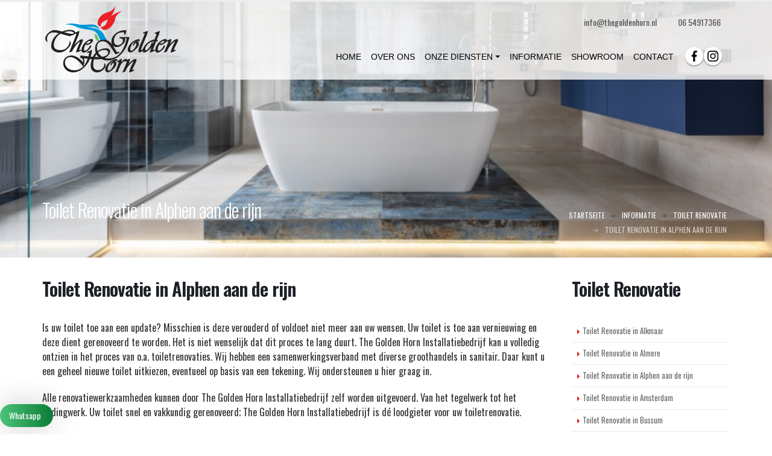

--- FILE ---
content_type: text/html; charset=UTF-8
request_url: https://www.thegoldenhorn.nl/toilet-renovatie-in-alphen-aan-de-rijn
body_size: 49599
content:
<!DOCTYPE html> <html lang="nl" class=" default" style=''> <!--<![endif]--> <head> <meta charset="utf-8" /> <base href="https://www.thegoldenhorn.nl/toilet-renovatie-in-alphen-aan-de-rijn"> <title>Toilet Renovatie in Alphen aan de rijn-Toilet Installeren Alphen aan de rijn</title><meta name="description" itemprop="description" content="Toilet Renovatie in Alphen aan de rijn-Toilet Installeren Alphen aan de rijn-Toilet Verbouwen Alphen aan de rijn-Toilet Reparatie Alphen aan de rijn"/><meta name="keywords" content="Toilet Renovatie in Alphen aan de rijn, Toilet Installeren Alphen aan de rijn, Toilet Verbouwen Alphen aan de rijn, Toilet Reparatie Alphen aan de rijn, Toilet Renoveren Alphen aan de rijn, Toilet installatie Alphen aan de rijn"/><meta property="og:title" content="Toilet Renovatie in Alphen aan de rijn-Toilet Installeren Alphen aan de rijn"/><meta property="og:description" content="Toilet Renovatie in Alphen aan de rijn-Toilet Installeren Alphen aan de rijn-Toilet Verbouwen Alphen aan de rijn-Toilet Reparatie Alphen aan de rijn"/><meta property="og:url" content="https://www.thegoldenhorn.nl/toilet-renovatie-in-alphen-aan-de-rijn"/><meta name="twitter:card" content="summary"/><meta name="twitter:site" content=""/><meta name="twitter:url" content="https://www.thegoldenhorn.nl/toilet-renovatie-in-alphen-aan-de-rijn"/><meta name="twitter:title" content="Toilet Renovatie in Alphen aan de rijn-Toilet Installeren Alphen aan de rijn"/><meta name="twitter:description" content="Toilet Renovatie in Alphen aan de rijn-Toilet Installeren Alphen aan de rijn-Toilet Verbouwen Alphen aan de rijn-Toilet Reparatie Alphen aan de rijn"/><link rel="canonical" href="https://www.thegoldenhorn.nl/toilet-renovatie-in-alphen-aan-de-rijn"/><meta name="HandheldFriendly" content="true" /> <meta name="MobileOptimized" content="320" /> <link rel="shortcut icon" href="https://www.thegoldenhorn.nl/upload/favicon.png"> <meta name="viewport" content="width=device-width, initial-scale=1.0, maximum-scale=1.0, user-scalable=0" /> <!--[if IE]> <link rel="stylesheet" href="css/ie.css"> <![endif]--> <!--[if lte IE 8]> <script src="vendor/respond.js"></script> <![endif]--> <meta name="theme-color" content="#000000"> <meta name="msapplication-navbutton-color" content="#000000"> <meta name="apple-mobile-web-app-status-bar-style" content="#000000"> <link rel="icon" sizes="192x192" href="https://www.thegoldenhorn.nl/upload/favicon.png"> <link rel="apple-touch-icon" href="https://www.thegoldenhorn.nl/upload/favicon.png"><script type="text/javascript">	var base_url	= "https://www.thegoldenhorn.nl/";	var Formlar	= [];	var FormlarAjax = [];	var Sinavlar	= [];	var gMap	= [];	var muzikCalar	= []; </script> <!-- Global site tag (gtag.js) - Google Analytics --> <script async src="https://www.googletagmanager.com/gtag/js?id=UA-207314806-1"> </script> <script> window.dataLayer = window.dataLayer || []; function gtag(){dataLayer.push(arguments);} gtag('js', new Date()); gtag('config', 'UA-207314806-1'); </script> <!--Start of Tawk.to Script <script type="text/javascript"> var Tawk_API=Tawk_API||{}, Tawk_LoadStart=new Date(); (function(){ var s1=document.createElement("script"),s0=document.getElementsByTagName("script")[0]; s1.async=true; s1.src='https://embed.tawk.to/6163fc5386aee40a5735f211/1fhn93a7f'; s1.charset='UTF-8'; s1.setAttribute('crossorigin','*'); s0.parentNode.insertBefore(s1,s0); })(); </script> <!--End of Tawk.to Script--><style type="text/css">	.collapse{display:none} img[src=""]{display:none!important} .collapse.in {display: block} .zi1,.z1{z-index:1}.z2{z-index:2}.z3{z-index:3} .pr{position:relative;} @media (max-width:767px) { .hidden-xs{display:none !important} } @media (min-width:768px) and (max-width:991px) { .hidden-sm{display:none !important} } @media (min-width:992px) and (max-width:1199px) { .hidden-md{display:none !important} } @media (min-width:1200px) { .hidden-lg{display:none !important} } html{font-family:sans-serif;-webkit-text-size-adjust:100%;-ms-text-size-adjust:100%} body{margin:0} article,aside,details,figcaption,figure,footer,header,hgroup,main,menu,nav,section,summary{display:block} audio,canvas,progress,video{display:inline-block;vertical-align:baseline} audio:not([controls]){display:none;height:0} [hidden],template{display:none} a{background-color:transparent} a:active,a:hover{outline:0} abbr[title]{border-bottom:1px dotted} b,strong{font-weight:700} dfn{font-style:italic} h1{margin:.67em 0;font-size:2em} mark{color:#000;background:#ff0} small{font-size:80%} sub,sup{position:relative;font-size:75%;line-height:0;vertical-align:baseline} sup{top:-.5em} sub{bottom:-.25em} img{border:0} svg:not(:root){overflow:hidden} figure{margin:1em 40px} hr{height:0;-webkit-box-sizing:content-box;-moz-box-sizing:content-box;box-sizing:content-box} pre{overflow:auto} code,kbd,pre,samp{font-family:monospace,monospace;font-size:1em} button,input,optgroup,select,textarea{margin:0;font:inherit;color:inherit} button{overflow:visible} button,select{text-transform:none} button,html input[type=button],input[type=reset],input[type=submit]{-webkit-appearance:button;cursor:pointer} button[disabled],html input[disabled]{cursor:default} button::-moz-focus-inner,input::-moz-focus-inner{padding:0;border:0} input{line-height:normal} input[type=checkbox],input[type=radio]{-webkit-box-sizing:border-box;-moz-box-sizing:border-box;box-sizing:border-box;padding:0} input[type=number]::-webkit-inner-spin-button,input[type=number]::-webkit-outer-spin-button{height:auto} input[type=search]{-webkit-box-sizing:content-box;-moz-box-sizing:content-box;box-sizing:content-box;-webkit-appearance:textfield} input[type=search]::-webkit-search-cancel-button,input[type=search]::-webkit-search-decoration{-webkit-appearance:none} fieldset{padding:.35em .625em .75em;margin:0 2px;border:1px solid silver} legend{padding:0;border:0} textarea{overflow:auto} optgroup{font-weight:700} table{border-spacing:0;border-collapse:collapse} td,th{padding:0} @media print { *,:after,:before{color:#000!important;text-shadow:none!important;background:0 0!important;-webkit-box-shadow:none!important;box-shadow:none!important} a,a:visited{text-decoration:underline} a[href]:after{content:" (" attr(href) ")"} abbr[title]:after{content:" (" attr(title) ")"} a[href^="javascript:"]:after,a[href^="#"]:after{content:""} blockquote,pre{border:1px solid #999;page-break-inside:avoid} thead{display:table-header-group} img,tr{page-break-inside:avoid} img{max-width:100%!important} h2,h3,p{orphans:3;widows:3} h2,h3{page-break-after:avoid} .navbar{display:none} .btn>.caret,.dropup>.btn>.caret{border-top-color:#000!important} .label{border:1px solid #000} .table{border-collapse:collapse!important} .table td,.table th{background-color:#fff!important} .table-bordered td,.table-bordered th{border:1px solid #ddd!important} } .mb-lg{margin-bottom:20px!important} .h1,.h2,.h3,.h4,.h5,.h6,h1,h2,h3,h4,h5,h6{font-family:inherit;font-weight:500;line-height:1.1;color:inherit} .h1 .small,.h1 small,.h2 .small,.h2 small,.h3 .small,.h3 small,.h4 .small,.h4 small,.h5 .small,.h5 small,.h6 .small,.h6 small,h1 .small,h1 small,h2 .small,h2 small,h3 .small,h3 small,h4 .small,h4 small,h5 .small,h5 small,h6 .small,h6 small{font-weight:400;line-height:1;color:#777} .h1,.h2,.h3,h1,h2,h3{margin-top:20px;margin-bottom:10px} .h1 .small,.h1 small,.h2 .small,.h2 small,.h3 .small,.h3 small,h1 .small,h1 small,h2 .small,h2 small,h3 .small,h3 small{font-size:65%} .h4,.h5,.h6,h4,h5,h6{margin-top:10px;margin-bottom:10px} .h4 .small,.h4 small,.h5 .small,.h5 small,.h6 .small,.h6 small,h4 .small,h4 small,h5 .small,h5 small,h6 .small,h6 small{font-size:75%} .h1,h1{font-size:36px} .h2,h2{font-size:30px} .h3,h3{font-size:24px} .h4,h4{font-size:18px} .h5,h5{font-size:14px} .h6,h6{font-size:12px} p{margin:0 0 10px} .lead{margin-bottom:20px;font-size:16px;font-weight:300;line-height:1.4} @media (min-width:768px) { .lead{font-size:21px} } .container{padding-right:15px;padding-left:15px;margin-right:auto;margin-left:auto} @media (min-width:768px) { .container{width:750px} } @media (min-width:992px) { .container{width:970px} } @media (min-width:1200px) { .container{width:1170px} } .container-fluid{padding-right:15px;padding-left:15px;margin-right:auto;margin-left:auto} .row{margin-right:-15px;margin-left:-15px} .col-lg-1,.col-lg-10,.col-lg-11,.col-lg-12,.col-lg-2,.col-lg-3,.col-lg-4,.col-lg-5,.col-lg-6,.col-lg-7,.col-lg-8,.col-lg-9,.col-md-1,.col-md-10,.col-md-11,.col-md-12,.col-md-2,.col-md-3,.col-md-4,.col-md-5,.col-md-6,.col-md-7,.col-md-8,.col-md-9,.col-sm-1,.col-sm-10,.col-sm-11,.col-sm-12,.col-sm-2,.col-sm-3,.col-sm-4,.col-sm-5,.col-sm-6,.col-sm-7,.col-sm-8,.col-sm-9,.col-xs-1,.col-xs-10,.col-xs-11,.col-xs-12,.col-xs-2,.col-xs-3,.col-xs-4,.col-xs-5,.col-xs-6,.col-xs-7,.col-xs-8,.col-xs-9{position:relative;padding-right:15px;padding-left:15px} .col-xs-1,.col-xs-10,.col-xs-11,.col-xs-12,.col-xs-2,.col-xs-3,.col-xs-4,.col-xs-5,.col-xs-6,.col-xs-7,.col-xs-8,.col-xs-9{float:left} .col-xs-12{width:100%} .col-xs-11{width:91.66666667%} .col-xs-10{width:83.33333333%} .col-xs-9{width:75%} .col-xs-8{width:66.66666667%} .col-xs-7{width:58.33333333%} .col-xs-6{width:50%} .col-xs-5{width:41.66666667%} .col-xs-4{width:33.33333333%} .col-xs-3{width:25%} .col-xs-2{width:16.66666667%} .col-xs-1{width:8.33333333%} .col-xs-pull-12{right:100%} .col-xs-pull-11{right:91.66666667%} .col-xs-pull-10{right:83.33333333%} .col-xs-pull-9{right:75%} .col-xs-pull-8{right:66.66666667%} .col-xs-pull-7{right:58.33333333%} .col-xs-pull-6{right:50%} .col-xs-pull-5{right:41.66666667%} .col-xs-pull-4{right:33.33333333%} .col-xs-pull-3{right:25%} .col-xs-pull-2{right:16.66666667%} .col-xs-pull-1{right:8.33333333%} .col-xs-pull-0{right:auto} .col-xs-push-12{left:100%} .col-xs-push-11{left:91.66666667%} .col-xs-push-10{left:83.33333333%} .col-xs-push-9{left:75%} .col-xs-push-8{left:66.66666667%} .col-xs-push-7{left:58.33333333%} .col-xs-push-6{left:50%} .col-xs-push-5{left:41.66666667%} .col-xs-push-4{left:33.33333333%} .col-xs-push-3{left:25%} .col-xs-push-2{left:16.66666667%} .col-xs-push-1{left:8.33333333%} .col-xs-push-0{left:auto} .col-xs-offset-12{margin-left:100%} .col-xs-offset-11{margin-left:91.66666667%} .col-xs-offset-10{margin-left:83.33333333%} .col-xs-offset-9{margin-left:75%} .col-xs-offset-8{margin-left:66.66666667%} .col-xs-offset-7{margin-left:58.33333333%} .col-xs-offset-6{margin-left:50%} .col-xs-offset-5{margin-left:41.66666667%} .col-xs-offset-4{margin-left:33.33333333%} .col-xs-offset-3{margin-left:25%} .col-xs-offset-2{margin-left:16.66666667%} .col-xs-offset-1{margin-left:8.33333333%} .col-xs-offset-0{margin-left:0} @media (min-width:768px) { .col-md-auto { flex: 0 0 auto; width: auto; } .col-sm-1,.col-sm-10,.col-sm-11,.col-sm-12,.col-sm-2,.col-sm-3,.col-sm-4,.col-sm-5,.col-sm-6,.col-sm-7,.col-sm-8,.col-sm-9{float:left} .col-sm-12{width:100%} .col-sm-11{width:91.66666667%} .col-sm-10{width:83.33333333%} .col-sm-9{width:75%} .col-sm-8{width:66.66666667%} .col-sm-7{width:58.33333333%} .col-sm-6{width:50%} .col-sm-5{width:41.66666667%} .col-sm-4{width:33.33333333%} .col-sm-3{width:25%} .col-sm-2{width:16.66666667%} .col-sm-1{width:8.33333333%} .col-sm-pull-12{right:100%} .col-sm-pull-11{right:91.66666667%} .col-sm-pull-10{right:83.33333333%} .col-sm-pull-9{right:75%} .col-sm-pull-8{right:66.66666667%} .col-sm-pull-7{right:58.33333333%} .col-sm-pull-6{right:50%} .col-sm-pull-5{right:41.66666667%} .col-sm-pull-4{right:33.33333333%} .col-sm-pull-3{right:25%} .col-sm-pull-2{right:16.66666667%} .col-sm-pull-1{right:8.33333333%} .col-sm-pull-0{right:auto} .col-sm-push-12{left:100%} .col-sm-push-11{left:91.66666667%} .col-sm-push-10{left:83.33333333%} .col-sm-push-9{left:75%} .col-sm-push-8{left:66.66666667%} .col-sm-push-7{left:58.33333333%} .col-sm-push-6{left:50%} .col-sm-push-5{left:41.66666667%} .col-sm-push-4{left:33.33333333%} .col-sm-push-3{left:25%} .col-sm-push-2{left:16.66666667%} .col-sm-push-1{left:8.33333333%} .col-sm-push-0{left:auto} .col-sm-offset-12{margin-left:100%} .col-sm-offset-11{margin-left:91.66666667%} .col-sm-offset-10{margin-left:83.33333333%} .col-sm-offset-9{margin-left:75%} .col-sm-offset-8{margin-left:66.66666667%} .col-sm-offset-7{margin-left:58.33333333%} .col-sm-offset-6{margin-left:50%} .col-sm-offset-5{margin-left:41.66666667%} .col-sm-offset-4{margin-left:33.33333333%} .col-sm-offset-3{margin-left:25%} .col-sm-offset-2{margin-left:16.66666667%} .col-sm-offset-1{margin-left:8.33333333%} .col-sm-offset-0{margin-left:0} } @media (min-width:992px) { .col-md-1,.col-md-10,.col-md-11,.col-md-12,.col-md-2,.col-md-3,.col-md-4,.col-md-5,.col-md-6,.col-md-7,.col-md-8,.col-md-9{float:left} .col-md-12{width:100%} .col-md-11{width:91.66666667%} .col-md-10{width:83.33333333%} .col-md-9{width:75%} .col-md-8{width:66.66666667%} .col-md-7{width:58.33333333%} .col-md-6{width:50%} .col-md-5{width:41.66666667%} .col-md-4{width:33.33333333%} .col-md-3{width:25%} .col-md-2{width:16.66666667%} .col-md-1{width:8.33333333%} .col-md-pull-12{right:100%} .col-md-pull-11{right:91.66666667%} .col-md-pull-10{right:83.33333333%} .col-md-pull-9{right:75%} .col-md-pull-8{right:66.66666667%} .col-md-pull-7{right:58.33333333%} .col-md-pull-6{right:50%} .col-md-pull-5{right:41.66666667%} .col-md-pull-4{right:33.33333333%} .col-md-pull-3{right:25%} .col-md-pull-2{right:16.66666667%} .col-md-pull-1{right:8.33333333%} .col-md-pull-0{right:auto} .col-md-push-12{left:100%} .col-md-push-11{left:91.66666667%} .col-md-push-10{left:83.33333333%} .col-md-push-9{left:75%} .col-md-push-8{left:66.66666667%} .col-md-push-7{left:58.33333333%} .col-md-push-6{left:50%} .col-md-push-5{left:41.66666667%} .col-md-push-4{left:33.33333333%} .col-md-push-3{left:25%} .col-md-push-2{left:16.66666667%} .col-md-push-1{left:8.33333333%} .col-md-push-0{left:auto} .col-md-offset-12{margin-left:100%} .col-md-offset-11{margin-left:91.66666667%} .col-md-offset-10{margin-left:83.33333333%} .col-md-offset-9{margin-left:75%} .col-md-offset-8{margin-left:66.66666667%} .col-md-offset-7{margin-left:58.33333333%} .col-md-offset-6{margin-left:50%} .col-md-offset-5{margin-left:41.66666667%} .col-md-offset-4{margin-left:33.33333333%} .col-md-offset-3{margin-left:25%} .col-md-offset-2{margin-left:16.66666667%} .col-md-offset-1{margin-left:8.33333333%} .col-md-offset-0{margin-left:0} } @media (min-width:1200px) { .col-lg-1,.col-lg-10,.col-lg-11,.col-lg-12,.col-lg-2,.col-lg-3,.col-lg-4,.col-lg-5,.col-lg-6,.col-lg-7,.col-lg-8,.col-lg-9{float:left} .col-lg-12{width:100%} .col-lg-11{width:91.66666667%} .col-lg-10{width:83.33333333%} .col-lg-9{width:75%} .col-lg-8{width:66.66666667%} .col-lg-7{width:58.33333333%} .col-lg-6{width:50%} .col-lg-5{width:41.66666667%} .col-lg-4{width:33.33333333%} .col-lg-3{width:25%} .col-lg-2{width:16.66666667%} .col-lg-1{width:8.33333333%} .col-lg-pull-12{right:100%} .col-lg-pull-11{right:91.66666667%} .col-lg-pull-10{right:83.33333333%} .col-lg-pull-9{right:75%} .col-lg-pull-8{right:66.66666667%} .col-lg-pull-7{right:58.33333333%} .col-lg-pull-6{right:50%} .col-lg-pull-5{right:41.66666667%} .col-lg-pull-4{right:33.33333333%} .col-lg-pull-3{right:25%} .col-lg-pull-2{right:16.66666667%} .col-lg-pull-1{right:8.33333333%} .col-lg-pull-0{right:auto} .col-lg-push-12{left:100%} .col-lg-push-11{left:91.66666667%} .col-lg-push-10{left:83.33333333%} .col-lg-push-9{left:75%} .col-lg-push-8{left:66.66666667%} .col-lg-push-7{left:58.33333333%} .col-lg-push-6{left:50%} .col-lg-push-5{left:41.66666667%} .col-lg-push-4{left:33.33333333%} .col-lg-push-3{left:25%} .col-lg-push-2{left:16.66666667%} .col-lg-push-1{left:8.33333333%} .col-lg-push-0{left:auto} .col-lg-offset-12{margin-left:100%} .col-lg-offset-11{margin-left:91.66666667%} .col-lg-offset-10{margin-left:83.33333333%} .col-lg-offset-9{margin-left:75%} .col-lg-offset-8{margin-left:66.66666667%} .col-lg-offset-7{margin-left:58.33333333%} .col-lg-offset-6{margin-left:50%} .col-lg-offset-5{margin-left:41.66666667%} .col-lg-offset-4{margin-left:33.33333333%} .col-lg-offset-3{margin-left:25%} .col-lg-offset-2{margin-left:16.66666667%} .col-lg-offset-1{margin-left:8.33333333%} .col-lg-offset-0{margin-left:0} } .btn{-webkit-transition:all .1s;-moz-transition:all .1s;transition:all .1s;display:inline-block;padding:6px 12px;margin-bottom:0;font-size:14px;font-weight:400;line-height:1.42857143;text-align:center;white-space:nowrap;vertical-align:middle;-ms-touch-action:manipulation;touch-action:manipulation;cursor:pointer;-webkit-user-select:none;-moz-user-select:none;-ms-user-select:none;user-select:none;background-image:none;border:1px solid transparent;border-radius:4px} .btn-group-vertical>.btn-group:after,.btn-group-vertical>.btn-group:before,.btn-toolbar:after,.btn-toolbar:before,.clearfix:after,.clearfix:before,.container-fluid:after,.container-fluid:before,.container:after,.container:before,.dl-horizontal dd:after,.dl-horizontal dd:before,.form-horizontal .form-group:after,.form-horizontal .form-group:before,.modal-footer:after,.modal-footer:before,.modal-header:after,.modal-header:before,.nav:after,.nav:before,.navbar-collapse:after,.navbar-collapse:before,.navbar-header:after,.navbar-header:before,.navbar:after,.navbar:before,.pager:after,.pager:before,.panel-body:after,.panel-body:before,.row:after,.row:before{display:table;content:" "} .btn-group-vertical>.btn-group:after,.btn-toolbar:after,.clearfix:after,.container-fluid:after,.container:after,.dl-horizontal dd:after,.form-horizontal .form-group:after,.modal-footer:after,.modal-header:after,.nav:after,.navbar-collapse:after,.navbar-header:after,.navbar:after,.pager:after,.panel-body:after,.row:after{clear:both} .btn.active.focus,.btn.active:focus,.btn.focus,.btn:active.focus,.btn:active:focus,.btn:focus{outline:5px auto -webkit-focus-ring-color;outline-offset:-2px} .btn.focus,.btn:focus,.btn:hover{color:#333;text-decoration:none} .btn.active,.btn:active{background-image:none;outline:0;-webkit-box-shadow:inset 0 3px 5px rgba(0,0,0,.125);box-shadow:inset 0 3px 5px rgba(0,0,0,.125)} .btn.disabled,.btn[disabled],fieldset[disabled] .btn{cursor:not-allowed;filter:alpha(opacity=65);-webkit-box-shadow:none;box-shadow:none;opacity:.65} a.btn.disabled,fieldset[disabled] a.btn{pointer-events:none} .btn-default{color:#333;background-color:#fff;border-color:#ccc} .btn-default.focus,.btn-default:focus{color:#333;background-color:#e6e6e6;border-color:#8c8c8c} .btn-default:hover{color:#333;background-color:#e6e6e6;border-color:#adadad} .btn-default.active,.btn-default:active,.open>.dropdown-toggle.btn-default{color:#333;background-color:#e6e6e6;border-color:#adadad} .btn-default.active.focus,.btn-default.active:focus,.btn-default.active:hover,.btn-default:active.focus,.btn-default:active:focus,.btn-default:active:hover,.open>.dropdown-toggle.btn-default.focus,.open>.dropdown-toggle.btn-default:focus,.open>.dropdown-toggle.btn-default:hover{color:#333;background-color:#d4d4d4;border-color:#8c8c8c} .btn-default.active,.btn-default:active,.open>.dropdown-toggle.btn-default{background-image:none} .btn-default.disabled.focus,.btn-default.disabled:focus,.btn-default.disabled:hover,.btn-default[disabled].focus,.btn-default[disabled]:focus,.btn-default[disabled]:hover,fieldset[disabled] .btn-default.focus,fieldset[disabled] .btn-default:focus,fieldset[disabled] .btn-default:hover{background-color:#fff;border-color:#ccc} .btn-default .badge{color:#fff;background-color:#333} .btn-primary{color:#fff;background-color:#337ab7;border-color:#2e6da4} .btn-primary.focus,.btn-primary:focus{color:#fff;background-color:#286090;border-color:#122b40} .btn-primary:hover{color:#fff;background-color:#286090;border-color:#204d74} .btn-primary.active,.btn-primary:active,.open>.dropdown-toggle.btn-primary{color:#fff;background-color:#286090;border-color:#204d74} .btn-primary.active.focus,.btn-primary.active:focus,.btn-primary.active:hover,.btn-primary:active.focus,.btn-primary:active:focus,.btn-primary:active:hover,.open>.dropdown-toggle.btn-primary.focus,.open>.dropdown-toggle.btn-primary:focus,.open>.dropdown-toggle.btn-primary:hover{color:#fff;background-color:#204d74;border-color:#122b40} .btn-primary.active,.btn-primary:active,.open>.dropdown-toggle.btn-primary{background-image:none} .btn-primary.disabled.focus,.btn-primary.disabled:focus,.btn-primary.disabled:hover,.btn-primary[disabled].focus,.btn-primary[disabled]:focus,.btn-primary[disabled]:hover,fieldset[disabled] .btn-primary.focus,fieldset[disabled] .btn-primary:focus,fieldset[disabled] .btn-primary:hover{background-color:#337ab7;border-color:#2e6da4} .btn-primary .badge{color:#337ab7;background-color:#fff} .btn-success{color:#fff;background-color:#5cb85c;border-color:#4cae4c} .btn-success.focus,.btn-success:focus{color:#fff;background-color:#449d44;border-color:#255625} .btn-success:hover{color:#fff;background-color:#449d44;border-color:#398439} .btn-success.active,.btn-success:active,.open>.dropdown-toggle.btn-success{color:#fff;background-color:#449d44;border-color:#398439} .btn-success.active.focus,.btn-success.active:focus,.btn-success.active:hover,.btn-success:active.focus,.btn-success:active:focus,.btn-success:active:hover,.open>.dropdown-toggle.btn-success.focus,.open>.dropdown-toggle.btn-success:focus,.open>.dropdown-toggle.btn-success:hover{color:#fff;background-color:#398439;border-color:#255625} .btn-success.active,.btn-success:active,.open>.dropdown-toggle.btn-success{background-image:none} .btn-success.disabled.focus,.btn-success.disabled:focus,.btn-success.disabled:hover,.btn-success[disabled].focus,.btn-success[disabled]:focus,.btn-success[disabled]:hover,fieldset[disabled] .btn-success.focus,fieldset[disabled] .btn-success:focus,fieldset[disabled] .btn-success:hover{background-color:#5cb85c;border-color:#4cae4c} .btn-success .badge{color:#5cb85c;background-color:#fff} .btn-info{color:#fff;background-color:#5bc0de;border-color:#46b8da} .btn-info.focus,.btn-info:focus{color:#fff;background-color:#31b0d5;border-color:#1b6d85} .btn-info:hover{color:#fff;background-color:#31b0d5;border-color:#269abc} .btn-info.active,.btn-info:active,.open>.dropdown-toggle.btn-info{color:#fff;background-color:#31b0d5;border-color:#269abc} .btn-info.active.focus,.btn-info.active:focus,.btn-info.active:hover,.btn-info:active.focus,.btn-info:active:focus,.btn-info:active:hover,.open>.dropdown-toggle.btn-info.focus,.open>.dropdown-toggle.btn-info:focus,.open>.dropdown-toggle.btn-info:hover{color:#fff;background-color:#269abc;border-color:#1b6d85} .btn-info.active,.btn-info:active,.open>.dropdown-toggle.btn-info{background-image:none} .btn-info.disabled.focus,.btn-info.disabled:focus,.btn-info.disabled:hover,.btn-info[disabled].focus,.btn-info[disabled]:focus,.btn-info[disabled]:hover,fieldset[disabled] .btn-info.focus,fieldset[disabled] .btn-info:focus,fieldset[disabled] .btn-info:hover{background-color:#5bc0de;border-color:#46b8da} .btn-info .badge{color:#5bc0de;background-color:#fff} .btn-warning{color:#fff;background-color:#f0ad4e;border-color:#eea236} .btn-warning.focus,.btn-warning:focus{color:#fff;background-color:#ec971f;border-color:#985f0d} .btn-warning:hover{color:#fff;background-color:#ec971f;border-color:#d58512} .btn-warning.active,.btn-warning:active,.open>.dropdown-toggle.btn-warning{color:#fff;background-color:#ec971f;border-color:#d58512} .btn-warning.active.focus,.btn-warning.active:focus,.btn-warning.active:hover,.btn-warning:active.focus,.btn-warning:active:focus,.btn-warning:active:hover,.open>.dropdown-toggle.btn-warning.focus,.open>.dropdown-toggle.btn-warning:focus,.open>.dropdown-toggle.btn-warning:hover{color:#fff;background-color:#d58512;border-color:#985f0d} .btn-warning.active,.btn-warning:active,.open>.dropdown-toggle.btn-warning{background-image:none} .btn-warning.disabled.focus,.btn-warning.disabled:focus,.btn-warning.disabled:hover,.btn-warning[disabled].focus,.btn-warning[disabled]:focus,.btn-warning[disabled]:hover,fieldset[disabled] .btn-warning.focus,fieldset[disabled] .btn-warning:focus,fieldset[disabled] .btn-warning:hover{background-color:#f0ad4e;border-color:#eea236} .btn-warning .badge{color:#f0ad4e;background-color:#fff} .btn-danger{color:#fff;background-color:#d9534f;border-color:#d43f3a} .btn-danger.focus,.btn-danger:focus{color:#fff;background-color:#c9302c;border-color:#761c19} .btn-danger:hover{color:#fff;background-color:#c9302c;border-color:#ac2925} .btn-danger.active,.btn-danger:active,.open>.dropdown-toggle.btn-danger{color:#fff;background-color:#c9302c;border-color:#ac2925} .btn-danger.active.focus,.btn-danger.active:focus,.btn-danger.active:hover,.btn-danger:active.focus,.btn-danger:active:focus,.btn-danger:active:hover,.open>.dropdown-toggle.btn-danger.focus,.open>.dropdown-toggle.btn-danger:focus,.open>.dropdown-toggle.btn-danger:hover{color:#fff;background-color:#ac2925;border-color:#761c19} .btn-danger.active,.btn-danger:active,.open>.dropdown-toggle.btn-danger{background-image:none} .btn-danger.disabled.focus,.btn-danger.disabled:focus,.btn-danger.disabled:hover,.btn-danger[disabled].focus,.btn-danger[disabled]:focus,.btn-danger[disabled]:hover,fieldset[disabled] .btn-danger.focus,fieldset[disabled] .btn-danger:focus,fieldset[disabled] .btn-danger:hover{background-color:#d9534f;border-color:#d43f3a} .btn-danger .badge{color:#d9534f;background-color:#fff} .btn-link{font-weight:400;color:#337ab7;border-radius:0} .btn-link,.btn-link.active,.btn-link:active,.btn-link[disabled],fieldset[disabled] .btn-link{background-color:transparent;-webkit-box-shadow:none;box-shadow:none} .btn-link,.btn-link:active,.btn-link:focus,.btn-link:hover{border-color:transparent} .btn-link:focus,.btn-link:hover{color:#23527c;text-decoration:underline;background-color:transparent} .btn-link[disabled]:focus,.btn-link[disabled]:hover,fieldset[disabled] .btn-link:focus,fieldset[disabled] .btn-link:hover{color:#777;text-decoration:none} .btn-group-lg>.btn,.btn-lg{padding:10px 16px;font-size:18px;line-height:1.3333333;border-radius:6px} .btn-group-sm>.btn,.btn-sm{padding:5px 10px;font-size:12px;line-height:1.5;border-radius:3px} .btn-group-xs>.btn,.btn-xs{padding:1px 5px;font-size:12px;line-height:1.5;border-radius:3px} .btn-block{display:block;width:100%} .btn-block+.btn-block{margin-top:5px} input[type=button].btn-block,input[type=reset].btn-block,input[type=submit].btn-block{width:100%} #header .header-search .form-control,html #header.header-transparent .header-body:before{-webkit-perspective:1000px;-webkit-transform:translate3d(0,0,0);-webkit-backface-visibility:hidden} #header .header-nav-main nav>ul>li.dropdown-mega.dropdown-mega-shop .dropdown-menu li table tr td a:hover,#header .header-nav-main nav>ul>li.dropdown-mega.dropdown-mega-signin.logged .list-account-options a:hover{text-decoration:none} html{overflow-x:hidden;box-shadow:none!important} html.sticky-header-active #header.header-semi-transparent .header-body,html.sticky-header-active #header.header-semi-transparent-light .header-body,html.sticky-header-active #header.header-transparent .header-body{box-shadow:none;border-bottom:0} body{background-color:#FFF;color:#333;font-family:"Open Sans",Arial,sans-serif;font-size:14px;line-height:22px;margin:0} body a{outline:0!important} li{line-height:24px} @media (max-width:479px) { body{font-size:13px} } .dnone{display: none} .dnoneimp,.dnonei{display: none!important} .db,.dblock{display: block} .dib{display:inline-block} .flex{display:flex;flex-wrap: wrap;} #header{position:relative;z-index:100} #header .header-body{background:#FFF;border-top:3px solid #EDEDED;border-bottom:1px solid transparent;padding:8px 0;-webkit-transition:min-height .3s ease;-moz-transition:min-height .3s ease;transition:min-height .3s ease;width:100%;z-index:1001} #header.header-no-min-height .header-body{min-height:0!important} #header .container{position:relative} #header .header-container{position:relative;display:table} #header .header-top{background-color:#f4f4f4;border-bottom:1px solid #ededed;margin-top:-13px;padding:8px 0;position:relative;z-index:4} #header .header-top::after{clear:both;content:"";display:table} #header .header-top p{font-size:.9em;margin:0;padding:0;line-height:37px;float:left} #header .header-top p .fa,#header .header-top p .icons{position:relative;top:1px} #header .header-top .header-search{float:right;margin-top:2px;margin-left:10px;margin-right:0} #header .header-top .header-nav-top{float:left;margin-top:0;margin-left:0;margin-right:10px} #header .header-top .header-social-icons{margin-top:3px} #header .header-top.header-top-colored{margin-top:-13px;border-top:5px solid #CCC;border-bottom:0;color:#FFF} #header .header-top.header-top-colored a,#header .header-top.header-top-colored p,#header .header-top.header-top-colored span{color:#FFF} #header .header-top.header-top-colored .form-control{border:0} #header .header-top.header-top-style-2{background:#f6f6f6;margin-top:-16px} #header .header-top.header-top-style-3{margin-top:-16px;margin-bottom:10px} #header .header-top.header-top-style-4{background:#E4E6ED;margin-top:-16px;margin-bottom:10px;border-bottom:0} #header .header-row{display:table-row;clear:both} #header .header-column{display:table-cell;vertical-align:middle} #header .header-column .row{margin:0} #header .header-column .header-row{display:block;clear:right} #header .header-column .header-extra-info{list-style:none;margin:24px 0 0;padding:0;float:right} #header .header-column .header-extra-info li{display:inline-block;margin-left:25px} #header .header-column .header-extra-info li .feature-box small{position:relative;top:-4px} #header .header-column.header-column-valign-top{vertical-align:top} #header .header-column.header-column-valign-bottom{vertical-align:bottom} #header .header-column.header-column-center{text-align:center} #header .header-column.header-column-center .header-logo{width:100%!important;padding:9px 0} #header .header-logo{float:left;position:relative} #header .header-logo img{-webkit-transition:all .3s ease;-moz-transition:all .3s ease;transition:all .3s ease;position:relative;margin:15px 15px 15px 0;top:0} #header .header-nav-top{float:right;margin-top:10px;margin-left:10px} #header .header-nav-top .nav>li>a,#header .header-nav-top .nav>li>span{color:#999;font-size:.9em;padding:6px 10px;display:inline-block} #header .header-nav-top .nav>li>a .fa,#header .header-nav-top .nav>li>a .icons,#header .header-nav-top .nav>li>span .fa,#header .header-nav-top .nav>li>span .icons{margin-right:3px;position:relative;top:1px} #header .header-nav-top .nav>li>a a:focus,#header .header-nav-top .nav>li>a:hover{background:#EEE} #header .header-nav-top .nav>li.open>.dropdown-menu-toggle{border-radius:4px 4px 0 0} #header .header-nav-top .dropdown-menu{border-color:#EEE;margin-top:-2px;border-radius:4px 0 4px 4px;padding:0} #header .header-nav-top .dropdown-menu a{color:#999;padding:6px 12px;font-size:.9em} #header .header-nav-top .flag{margin-right:2px} #header .header-search{float:right;margin-top:10px;margin-left:10px} #header .header-search .form-control{border-radius:20px;font-size:.9em;height:34px;margin:0;padding:6px 12px;-webkit-transition:width .3s ease;-moz-transition:width .3s ease;transition:width .3s ease;perspective:1000px;width:170px} #header .header-search .btn-default{background:0 0;border:0;color:#CCC;position:absolute;right:0;top:0;z-index:3} #header .header-search .btn-default:hover{color:#000} #header .header-social-icons{float:right;margin:15px 0 0 10px} #header .header-btn-collapse-nav{background:#08c;color:#FFF;display:none;float:right;margin:12px 0 8px 15px} #header.header5 .header-btn-collapse-nav{margin:0} .sticky-header-active #header.header5 .header-btn-collapse-nav {margin: -10px 0 0 0;} #header.header-narrow .header-body{min-height:0} #header.header-narrow .header-logo img{margin:12px 12px 12px 0} #header.header-narrow .header-nav-main{margin-bottom:0} #header.header-no-border-bottom .header-body{padding-bottom:0!important;border-bottom:0!important} html:not(.boxed) #header.header-full-width .header-container{width:100%} html #header.header-transparent{min-height:0!important;width:100%;position:absolute} html #header.header-transparent .header-body{position:relative;top:0;background:0 0;border-top:0;border-bottom:0;box-shadow:none} html #header.header-transparent .header-body:before{content:"";position:absolute;width:100%;height:100%;left:0;right:0;top:0;bottom:0;background:#FFF;opacity:0;border-bottom:1px solid #f1f1f1;-webkit-transition:opacity .3s ease;-moz-transition:opacity .3s ease;transition:opacity .3s ease;perspective:1000px} /*html.sticky-header-enabled #header.header-transparent .header-body{position:fixed}*/ html.sticky-header-active #header.header-transparent .header-body:before{opacity:1} @media (max-width:991px) { html.sticky-header-active #header.has-nav-bar .header-logo img{top:86px;padding:5px 8px;z-index:1} /*html.sticky-header-enabled #header .header-nav-main {top: 62px !important;}*/ } html #header.header-semi-transparent,html #header.header-semi-transparent-light{min-height:0!important;width:100%;position:absolute} html #header.header-semi-transparent .header-body,html #header.header-semi-transparent-light .header-body{position:relative;top:0;background:0 0;border-top:0;border-bottom:0;box-shadow:none} html #header.header-semi-transparent .header-body:before,html #header.header-semi-transparent-light .header-body:before{content:"";position:absolute;width:100%;height:100%;left:0;right:0;top:0;bottom:0;background:#000;border-bottom:0;opacity:.3;-webkit-transition:opacity .3s ease;-moz-transition:opacity .3s ease;transition:opacity .3s ease;-webkit-transform:translate3d(0,0,0);-webkit-backface-visibility:hidden;-webkit-perspective:1000px;perspective:1000px} html.sticky-header-enabled #header.header-semi-transparent .header-body,html.sticky-header-enabled #header.header-semi-transparent-light .header-body{position:fixed} html.sticky-header-active #header.header-semi-transparent .header-body:before{opacity:.8} html #header.header-semi-transparent-light .header-body:before{opacity:.1;background:#FFF} html.sticky-header-active #header.header-semi-transparent-light .header-body:before{border-bottom:1px solid #f1f1f1;opacity:.9} html #header.header-transparent-bottom-border .header-body{border-bottom:1px solid rgba(255,255,255,.2)} html.sticky-header-active #header .header-body{position:fixed;border-bottom-color:#e9e9e9;box-shadow:0 0 3px rgba(0,0,0,.1)} html:not(.sticky-header-active) #header.header-transparent-sticky-deactive .header-body:before{background:0 0!important} @media (min-width:992px) { #header .header-body{min-height:125px} #header .header-nav-main{float:right;margin:12px 0 0;min-height:45px} #header .header-nav-main nav>ul>li>a{display:inline-block;border-radius:4px;font-size:12px;font-style:normal;font-weight:700;line-height:20px;padding:10px 13px;text-transform:uppercase} #header .header-nav-main nav>ul>li>a.dropdown-toggle .fa-caret-down{display:none} #header .header-nav-main nav>ul>li>a.dropdown-toggle:after{border-color:#222 transparent transparent;border-style:solid;border-width:4px;content:" ";float:right;margin-top:7px;margin-left:4px} #header .header-nav-main nav>ul>li.open>a,#header .header-nav-main nav>ul>li:hover>a{background:#08c;color:#FFF} #header .header-nav-main nav>ul>li.dropdown .dropdown-menu{top:-10000px;display:block;opacity:0;left:auto;border-radius:0 4px 4px;border:0;border-top:3px solid #08c;box-shadow:0 20px 45px rgba(0,0,0,.08);margin:-3px 0 0;min-width:200px;padding:5px;text-align:left} #header .header-nav-main nav>ul>li.dropdown .dropdown-menu li a{border-bottom:1px solid #f4f4f4;color:#222;font-size:.9em;font-weight:400;padding:8px 20px 8px 8px;position:relative;text-transform:none} #header .header-nav-main nav>ul>li.dropdown .dropdown-menu li.dropdown-submenu{position:relative} #header .header-nav-main nav>ul>li.dropdown .dropdown-menu li.dropdown-submenu>a .fa-caret-down{display:none} #header .header-nav-main nav>ul>li.dropdown .dropdown-menu li.dropdown-submenu>a:after{border-color:transparent transparent transparent #CCC;border-style:solid;border-width:4px 0 4px 4px;content:" ";position:absolute;top:50%;right:10px;-webkit-transform:translateY(-50%);-moz-transform:translateY(-50%);-ms-transform:translateY(-50%);-o-transform:translateY(-50%);transform:translateY(-50%)} #header .header-nav-main nav>ul>li.dropdown .dropdown-menu li.dropdown-submenu>.dropdown-menu{left:100%;display:block;margin-top:-8px;margin-left:-1px;border-radius:4px;opacity:0} #header .header-nav-main nav>ul>li.dropdown .dropdown-menu li.dropdown-submenu:hover>.dropdown-menu{top:0;opacity:1} #header .header-nav-main nav>ul>li.dropdown .dropdown-menu li:last-child a{border-bottom:0} #header .header-nav-main nav>ul>li.dropdown.open>a,#header .header-nav-main nav>ul>li.dropdown:hover>a{padding-bottom:15px} #header .header-nav-main nav>ul>li.dropdown.open>.dropdown-menu,#header .header-nav-main nav>ul>li.dropdown:hover>.dropdown-menu{top:auto;display:block;opacity:1} #header .header-nav-main nav>ul>li.dropdown-mega{position:static} #header .header-nav-main nav>ul>li.dropdown-mega>.dropdown-menu{border-radius:4px;left:15px;right:15px;width:auto} #header .header-nav-main nav>ul>li.dropdown-mega .dropdown-mega-content{padding:20px 30px} #header .header-nav-main nav>ul>li.dropdown-mega .dropdown-mega-sub-title{color:#333;display:block;font-size:1em;font-weight:600;margin-top:20px;padding-bottom:5px;text-transform:uppercase;min-height:29px} #header .header-nav-main nav>ul>li.dropdown-mega .dropdown-mega-sub-title:first-child{margin-top:0} #header .header-nav-main nav>ul>li.dropdown-mega .dropdown-mega-sub-nav{list-style:none;padding:0;margin:0} #header .header-nav-main nav>ul>li.dropdown-mega .dropdown-mega-sub-nav>li>a{border:0;border-radius:4px;display:block;font-size:inherit;font-weight:400;margin:0 0 0 -8px;padding:3px 8px;text-shadow:none;text-transform:none;text-decoration:none} #header .header-nav-main.header-nav-main-square nav>ul>li.dropdown .dropdown-menu li.dropdown-submenu>.dropdown-menu,#header .header-nav-main.header-nav-main-square nav>ul>li.dropdown-mega .dropdown-mega-sub-nav>li>a,#header .header-nav-main.header-nav-main-square nav>ul>li.dropdown-mega>.dropdown-menu,#header .header-nav-main.header-nav-main-square nav>ul>li>a{border-radius:0} #header .header-nav-main nav>ul>li.dropdown-mega .dropdown-mega-sub-nav>li:hover>a{background:#f4f4f4} #header .header-nav-main.header-nav-main-no-arrows nav>ul>li a.dropdown-toggle{padding-left:16px!important;padding-right:16px!important} #header .header-nav-main.header-nav-main-no-arrows nav>ul>li a.dropdown-toggle:after{display:none} #header .header-nav-main.header-nav-main-square{margin-bottom:-9px} #header .header-nav-main.header-nav-main-square nav>ul>li.dropdown .dropdown-menu{margin-top:-1px;border-radius:0} #header .header-nav-main a>.thumb-info-preview{position:absolute;display:block;left:100%;opacity:0;border:0;padding-left:10px;background:0 0;overflow:visible;margin-top:15px;top:-10000px;-webkit-transition:-webkit-transform .2s ease-out,opacity .2s ease-out;-moz-transition:-moz-transform .2s ease-out,opacity .2s ease-out;transition:transform .2s ease-out,opacity .2s ease-out;transform:translate3d(-20px,0,0)} #header .header-nav-main a>.thumb-info-preview .thumb-info-wrapper{background:#FFF;display:block;border-radius:4px;border:0;box-shadow:0 20px 45px rgba(0,0,0,.08);margin:0;padding:4px;text-align:left;width:190px} .appear-animation{opacity:0} .appear-animation-visible{opacity:1} @media (min-width: 992px){ html #header .header-nav-main nav > ul > li.active > a.dropdown-toggle:after, html #header .header-nav-main nav > ul > li:hover > a.dropdown-toggle:after {border-color: #fff transparent transparent transparent;} } #header .header-nav-main a>.thumb-info-preview .thumb-info-image{transition:all 6s linear 0;width:182px;height:136px;min-height:0} #header .header-nav-main a:hover>.thumb-info-preview{transform:translate3d(0,0,0);top:0;opacity:1;margin-top:-5px} #header .header-nav-main .dropdown-reverse a>.thumb-info-preview{transform:translate3d(20px,0,0);right:100%;left:auto;padding-left:0;margin-right:10px} #header .header-nav-main .dropdown-reverse a:hover>.thumb-info-preview{transform:translate3d(0,0,0)} #header .header-nav{display:block!important} #header .header-nav.header-nav-stripe nav>ul>li:hover>a,#header .header-nav.header-nav-stripe nav>ul>li>a{padding:35px 13px;margin:0} #header .header-nav.header-nav-stripe nav>ul>li>a{color:#222} #header .header-nav.header-nav-stripe nav>ul>li:hover>a{color:#FFF} #header .header-nav.header-nav-dark-dropdown nav>ul>li:hover>a,#header .header-nav.header-nav-dark-dropdown nav>ul>li>a,#header .header-nav.header-nav-top-line nav>ul>li:hover>a,#header .header-nav.header-nav-top-line nav>ul>li>a{background:0 0;color:#444;padding:35px 13px;margin:0} #header .header-nav.header-nav-top-line nav>ul>li:hover>a:before,#header .header-nav.header-nav-top-line nav>ul>li>a:before{content:"";position:absolute;width:100%;height:3px;top:-2px;left:0;opacity:0} #header .header-nav.header-nav-top-line nav>ul>li.active>a:before,#header .header-nav.header-nav-top-line nav>ul>li:hover>a:before{opacity:1} #header .header-nav.header-nav-dark-dropdown nav>ul>li.dropdown li a{border-bottom-color:#2a2a2a} #header .header-nav.header-nav-dark-dropdown nav>ul>li.dropdown .dropdown-menu{background:#1e1e1e} #header .header-nav.header-nav-dark-dropdown nav>ul>li.dropdown .dropdown-menu>li>a:focus,#header .header-nav.header-nav-dark-dropdown nav>ul>li.dropdown .dropdown-menu>li>a:hover,#header .header-nav.header-nav-dark-dropdown nav>ul>li.dropdown.dropdown-mega .dropdown-mega-sub-nav>li:hover>a{background:#282828} #header .header-nav.header-nav-dark-dropdown nav>ul>li.dropdown .dropdown-menu>li>a{color:#969696} #header .header-nav.header-nav-dark-dropdown nav>ul>li.dropdown.dropdown-mega .dropdown-mega-sub-title{color:#ababab} #header .header-nav.header-nav-dark-dropdown .header-social-icons{margin-top:27px} #header .header-nav.header-nav-center .header-nav-main{float:none;margin:0} #header .header-nav.header-nav-center .header-nav-main>nav{width:100%;text-align:center} #header .header-nav.header-nav-center .header-nav-main>nav>ul>li{display:inline-block;float:none;text-align:left} #header .header-nav-main{display:block!important;height:auto!important} #header .header-nav-bar{background:#F4F4F4;padding:0 10px 5px;margin-bottom:0} #header .header-nav-bar .header-nav-main{float:left;margin-bottom:0} #header.header-narrow .header-nav.header-nav-dark-dropdown nav>ul>li:hover>a,#header.header-narrow .header-nav.header-nav-dark-dropdown nav>ul>li>a,#header.header-narrow .header-nav.header-nav-stripe nav>ul>li:hover>a,#header.header-narrow .header-nav.header-nav-stripe nav>ul>li>a{padding:20px 13px} #header.header-narrow .header-nav.header-nav-top-line nav>ul>li:hover>a,#header.header-narrow .header-nav.header-nav-top-line nav>ul>li>a{padding:22px 13px} #header.header-narrow .header-nav.header-nav-top-line nav>ul>li:hover>a.dropdown-toggle:after,#header.header-narrow .header-nav.header-nav-top-line nav>ul>li>a.dropdown-toggle:after{top:22px} /*#header.header-flex.header-transparent-bottom-border .header-nav-main.header-nav-main-square nav>ul>li.dropdown .dropdown-menu{margin-top:1px}*/ html.ie9 #header.header-flex.header-transparent-bottom-border .header-nav-main.header-nav-main-square nav>ul>li.dropdown .dropdown-menu,html.sticky-header-active #header.header-flex.header-transparent-bottom-border .header-nav-main.header-nav-main-square nav>ul>li.dropdown .dropdown-menu{margin-top:0} html.sticky-header-active.ie9 #header.header-flex.header-transparent-bottom-border .header-nav-main.header-nav-main-square nav>ul>li.dropdown .dropdown-menu{margin-top:-1px} #header .header-nav-main.header-nav-main-light nav>ul>li.active>a,#header .header-nav-main.header-nav-main-light nav>ul>li.open>a,#header .header-nav-main.header-nav-main-light nav>ul>li:hover>a{background:#FFF} #header .header-nav-main.header-nav-main-light nav>ul>li>a{color:#FFF} #header .header-nav-main.header-nav-main-light nav>ul>li>a.dropdown-toggle:after{border-color:#FFF transparent transparent} #header .header-nav-main.header-nav-main-light nav>ul>li.active>a.dropdown-toggle:after,#header .header-nav-main.header-nav-main-light nav>ul>li.open>a.dropdown-toggle:after,#header .header-nav-main.header-nav-main-light nav>ul>li:hover>a.dropdown-toggle:after{border-color:#CCC transparent transparent} #header .header-nav-main.header-nav-main-light nav>ul>li.open>.dropdown-menu,#header .header-nav-main.header-nav-main-light nav>ul>li:hover>.dropdown-menu{border-top-color:#FFF;box-shadow:0 20px 25px rgba(0,0,0,.05)} #header .header-nav-main.header-nav-main-light nav>ul>li.open>.dropdown-menu .dropdown-submenu:hover>.dropdown-menu,#header .header-nav-main.header-nav-main-light nav>ul>li:hover>.dropdown-menu .dropdown-submenu:hover>.dropdown-menu{border-top-color:#FFF} #header .header-nav-main.header-nav-main-light .dropdown-menu>li>a:focus,#header .header-nav-main.header-nav-main-light .dropdown-menu>li>a:hover{background:#f5f5f5} #header .header-nav-main-effect-1 nav>ul>li.dropdown .dropdown-mega-sub-nav li a,#header .header-nav-main-effect-1 nav>ul>li.dropdown .dropdown-menu li a{-webkit-transition:-webkit-transform .2s ease-out;-moz-transition:-moz-transform .2s ease-out;transition:transform .2s ease-out;transform:translate3d(0,-5px,0)} #header .header-nav-main-effect-1 nav>ul>li.dropdown:hover .dropdown-mega-sub-nav li a,#header .header-nav-main-effect-1 nav>ul>li.dropdown:hover>.dropdown-menu li a{transform:translate3d(0,0,0)} #header .header-nav-main-effect-1 nav>ul>li.dropdown .dropdown-menu{-webkit-transition:-webkit-transform .2s ease-out;-moz-transition:-moz-transform .2s ease-out;transition:transform .2s ease-out;transform:translate3d(0,-5px,0)} #header .header-nav-main-effect-1 nav>ul>li.dropdown:hover>.dropdown-menu{transform:translate3d(0,0,0)} #header .header-nav-main-effect-2 nav>ul>li.dropdown .dropdown-menu{-webkit-transition:-webkit-transform .2s ease-out,opacity .2s ease-out;-moz-transition:-moz-transform .2s ease-out,opacity .2s ease-out;transition:transform .2s ease-out,opacity .2s ease-out;transform:translate3d(0,-5px,0);opacity:0} #header .header-nav-main-effect-2 nav>ul>li.dropdown:hover>.dropdown-menu{transform:translate3d(0,-1px,0);opacity:1} #header .header-nav-main-effect-3 nav>ul>li.dropdown .dropdown-menu{-webkit-transition:-webkit-transform .2s ease-out;-moz-transition:-moz-transform .2s ease-out;transition:transform .2s ease-out;transform:translate3d(0,10px,0)} #header .header-nav-main-effect-3 nav>ul>li.dropdown:hover>.dropdown-menu{transform:translate3d(0,0,0)} #header .header-nav-main-effect-4 nav>ul>li.dropdown .dropdown-menu{-webkit-transition:-webkit-transform .2s ease-out,opacity .2s ease-out;-moz-transition:-moz-transform .2s ease-out,opacity .2s ease-out;transition:transform .2s ease-out,opacity .2s ease-out;transform:translate3d(-20px,0,0);opacity:0} #header .header-nav-main-effect-4 nav>ul>li.dropdown:hover>.dropdown-menu{transform:translate3d(0,0,0);opacity:1} #header .header-nav-main-effect-4 nav>ul>li.dropdown.dropdown-reverse .dropdown-menu{-webkit-transition:-webkit-transform .2s ease-out,opacity .2s ease-out;-moz-transition:-moz-transform .2s ease-out,opacity .2s ease-out;transition:transform .2s ease-out,opacity .2s ease-out;transform:translate3d(20px,0,0);left:auto;right:100%;opacity:0} #header .header-nav-main-effect-4 nav>ul>li.dropdown.dropdown-reverse:hover>.dropdown-menu{transform:translate3d(0,0,0);opacity:1} #header .header-nav-main-sub-effect-1 nav>ul>li.dropdown .dropdown-menu li.dropdown-submenu>.dropdown-menu{-webkit-transition:-webkit-transform .2s ease-out,opacity .2s ease-out;-moz-transition:-moz-transform .2s ease-out,opacity .2s ease-out;transition:transform .2s ease-out,opacity .2s ease-out;transform:translate3d(-20px,0,0);opacity:0} #header .header-nav-main-sub-effect-1 nav>ul>li.dropdown .dropdown-menu li.dropdown-submenu:hover>.dropdown-menu{transform:translate3d(0,0,0);opacity:1} #header .header-nav-main-sub-effect-1 nav>ul>li.dropdown.dropdown-reverse .dropdown-menu li.dropdown-submenu>.dropdown-menu{-webkit-transition:-webkit-transform .2s ease-out,opacity .2s ease-out;-moz-transition:-moz-transform .2s ease-out,opacity .2s ease-out;transition:transform .2s ease-out,opacity .2s ease-out;transform:translate3d(20px,0,0);left:auto;right:100%;opacity:0} #header .header-nav-main-sub-effect-1 nav>ul>li.dropdown.dropdown-reverse .dropdown-menu li.dropdown-submenu:hover>.dropdown-menu{transform:translate3d(0,0,0);opacity:1} } @media (max-width:991px) { #header .header-nav-main{background:0 0;clear:both;float:none} #header .header-nav-main nav>ul li{border-bottom:1px solid #e8e8e8;clear:both;display:block;float:none;margin:0;padding:0;position:relative} #header .header-nav-main nav>ul li a{font-size:13px;font-style:normal;line-height:20px;padding:7px 8px;margin:1px 0;border-radius:4px} #header .header-nav-main nav>ul li a .fa-caret-down{line-height:35px;min-height:38px;min-width:30px;position:absolute;right:5px;text-align:center;top:0} #header .header-nav-main nav>ul li.dropdown .dropdown-menu{background:0 0;padding:0;margin:0;font-size:13px;box-shadow:none;border-radius:0;border:0;clear:both;display:none;float:none;position:static} #header .header-nav-main nav>ul li.dropdown .dropdown-menu li.dropdown-submenu.opened>.dropdown-menu,#header .header-nav-main nav>ul li.dropdown.opened>.dropdown-menu{display:block;margin-left:20px} #header .header-nav-main nav>ul li.dropdown-mega .dropdown-mega-sub-title{margin-top:10px;display:block} #header .header-nav-main nav>ul li.dropdown-mega .dropdown-mega-sub-nav{margin:0 0 0 20px;padding:0;list-style:none} #header .header-nav-main nav>ul li.dropdown-mega .dropdown-mega-sub-nav>li>a{display:block;text-decoration:none} #header .header-nav-main nav>ul li:last-child{border-bottom:0} #header .header-nav-main nav>ul>li>a{text-transform:uppercase;font-weight:700;margin-top:1px;margin-bottom:1px} #header .header-nav-main nav>ul>li.active>a,#header .header-nav-main nav>ul>li.active>a:focus,#header .header-nav-main nav>ul>li.active>a:hover{color:#FFF} #header .header-nav-main nav .not-included{margin:0} #header .header-nav-main a>.thumb-info-preview{display:none!important} #header .header-btn-collapse-nav{outline:0;display:block;position:relative;z-index:1} #header .header-nav-bar{margin:0 auto} #header .header-nav-bar .header-btn-collapse-nav{margin-top:14px} #header.header-semi-transparent .header-nav-main,#header.header-semi-transparent-light .header-nav-main,#header.header-transparent .header-nav-main{background:#FFF;border-radius:4px} html.sticky-header-enabled #header .header-nav-main{max-height:350px;overflow-x:hidden;overflow-y:auto} html.sticky-header-enabled #header .header-nav-main.collapsing{overflow:hidden} } @media (min-width:992px) { html #header.header-semi-transparent .header-nav-main nav>ul>li:not(.active)>a,html:not(.sticky-header-active) #header.header-semi-transparent-light .header-nav-main nav>ul>li:not(.active)>a,html:not(.sticky-header-active) #header.header-transparent .header-nav-main nav>ul>li:not(.active)>a{color:#FFF} html #header.header-semi-transparent .header-nav-main nav>ul>li:not(.active)>a.dropdown-toggle:after,html:not(.sticky-header-active) #header.header-semi-transparent-light .header-nav-main nav>ul>li:not(.active)>a.dropdown-toggle:after,html:not(.sticky-header-active) #header.header-transparent .header-nav-main nav>ul>li:not(.active)>a.dropdown-toggle:after{border-color:#FFF transparent transparent} html:not(.ie) #header.header-flex .header-container{display:flex;height:100%} html:not(.ie) #header.header-flex .header-row{display:flex;flex-flow:row wrap;flex:1} html:not(.ie) #header.header-flex .header-column{display:flex;flex-flow:column} html:not(.ie) #header.header-flex .header-column:nth-child(1){flex:1} html:not(.ie) #header.header-flex .header-column:nth-child(2){flex:8;align-items:flex-end} html:not(.ie) #header.header-flex .header-logo{max-width:250px;display:flex;flex-basis:100%;align-items:center} html.ie #header.header-flex .header-top{margin-bottom:-10px!important;margin-top:-4px!important} html.ie #header.header-flex .header-body{padding:0} html.ie #header.header-flex .header-container{height:100%} html.ie #header.header-flex .header-row{display:table;width:100%;height:100%} html.ie #header.header-flex .header-logo{margin:8px 0!important} html.ie #header.header-flex .header-nav{height:100%;margin:0} html.ie #header.header-flex .header-nav-main{margin:0} html.ie #header.header-flex .header-nav-main nav>ul>li>a{margin-bottom:-1px} html.ie9 #header.header-flex .header-nav-main nav>ul>li:hover>a,html.ie9 #header.header-flex .header-nav-main nav>ul>li>a{position:relative} html.ie9 #header.header-flex .header-nav-main nav>ul>li:hover>a.dropdown-toggle,html.ie9 #header.header-flex .header-nav-main nav>ul>li>a.dropdown-toggle{padding-right:25px} html.ie9 #header.header-flex .header-nav-main nav>ul>li:hover>a.dropdown-toggle:after,html.ie9 #header.header-flex .header-nav-main nav>ul>li>a.dropdown-toggle:after{position:absolute;top:50%!important;-webkit-transform:translateY(-50%);-moz-transform:translateY(-50%);-ms-transform:translateY(-50%);-o-transform:translateY(-50%);transform:translateY(-50%)} html #header.header-flex .header-top{margin-bottom:-2px} html #header.header-flex .header-body{padding:8px 0 0} html #header.header-flex:not(.header-transparent-bottom-border) .header-body{border-bottom:0!important} html #header.header-flex .header-logo{margin:0 0 8px} html #header.header-flex .header-nav-main,html #header.header-flex .header-nav-main nav,html #header.header-flex .header-nav-main nav>ul,html #header.header-flex .header-nav-main nav>ul>li{height:100%!important} html #header.header-flex .header-nav.header-nav-dark-dropdown nav>ul>li>a,html #header.header-flex .header-nav.header-nav-stripe nav>ul>li>a,html #header.header-flex .header-nav.header-nav-top-line nav>ul>li>a{display:flex;align-items:center;height:100%} html #header.header-flex .header-nav.header-nav-dark-dropdown nav>ul>li>a.dropdown-toggle,html #header.header-flex .header-nav.header-nav-stripe nav>ul>li>a.dropdown-toggle,html #header.header-flex .header-nav.header-nav-top-line nav>ul>li>a.dropdown-toggle{height:calc(100% + 1px)} html #header.header-flex .header-nav-main-effect-1 nav>ul>li.dropdown:hover>.dropdown-menu,html #header.header-flex .header-nav-main-effect-2 nav>ul>li.dropdown:hover>.dropdown-menu,html #header.header-flex .header-nav-main-effect-3 nav>ul>li.dropdown:hover>.dropdown-menu{top:calc(100% + 1px)} html #header.header-flex .header-nav{margin-top:-9px;display:flex!important;align-items:center;justify-content:flex-end} html #header.header-flex .header-nav .header-social-icons{margin:0 0 0 10px;order:2} html #header.header-flex .header-nav .header-social-icons li{margin:-1px 1px 0 0} html #header.header-flex .header-nav-main{margin:0!important} html #header.header-flex .header-nav-main nav>ul>li>a.dropdown-toggle:after{margin-top:3px} html #header.header-flex .header-nav-main.header-nav-main-square{margin-bottom:0} html #header.header-flex.header-semi-transparent .header-nav.header-nav-top-line nav>ul>li:hover,html #header.header-flex.header-semi-transparent .header-nav.header-nav-top-line nav>ul>li>a:before,html #header.header-flex.header-semi-transparent-light .header-nav.header-nav-top-line nav>ul>li:hover,html #header.header-flex.header-semi-transparent-light .header-nav.header-nav-top-line nav>ul>li>a:before{top:0} html.boxed #header.header-flex .header-nav.header-nav-dark-dropdown,html.boxed #header.header-flex .header-nav.header-nav-stripe{margin-top:-12px} html.boxed.ie9 #header.header-flex .header-nav.header-nav-dark-dropdown,html.boxed.ie9 #header.header-flex .header-nav.header-nav-stripe{margin-top:0!important} } #header .header-nav-main nav>ul>li.dropdown-mega.dropdown-mega-shop .dropdown-menu,#header .header-nav-main nav>ul>li.dropdown-mega.dropdown-mega-shop .dropdown-menu a,#header .header-nav-main nav>ul>li.dropdown-mega.dropdown-mega-signin .dropdown-menu,#header .header-nav-main nav>ul>li.dropdown-mega.dropdown-mega-signin .dropdown-menu a{transform:translate3d(0,0,0)} @media (max-width:991px) { #header .header-column,#header .header-column .header-row,#header .header-container,#header .header-row{display:block} #header.header-mobile-nav-only .header-logo{float:none} #header.header-mobile-nav-only .header-nav{margin-top:-35px} html.sticky-header-negative.sticky-header-active #header .header-logo{padding-top:7px} } #header .header-nav-main nav>ul>li.dropdown-mega.dropdown-mega-signin .dropdown-menu{width:40%;right:15px;left:auto;border-radius:6px 0 6px 6px} #header .header-nav-main nav>ul>li.dropdown-mega.dropdown-mega-signin .fa-user{margin-right:5px} #header .header-nav-main nav>ul>li.dropdown-mega.dropdown-mega-signin .dropdown-mega-sub-title{margin-bottom:10px;display:block} #header .header-nav-main nav>ul>li.dropdown-mega.dropdown-mega-signin .log-in-info,#header .header-nav-main nav>ul>li.dropdown-mega.dropdown-mega-signin .sign-up-info{text-align:center;display:block} #header .header-nav-main nav>ul>li.dropdown-mega.dropdown-mega-signin.signin .signin-form{display:block} #header .header-nav-main nav>ul>li.dropdown-mega.dropdown-mega-signin.signin .recover-form,#header .header-nav-main nav>ul>li.dropdown-mega.dropdown-mega-signin.signin .signup-form,#header .header-nav-main nav>ul>li.dropdown-mega.dropdown-mega-signin.signup .signin-form{display:none} #header .header-nav-main nav>ul>li.dropdown-mega.dropdown-mega-signin.signup .signup-form{display:block} #header .header-nav-main nav>ul>li.dropdown-mega.dropdown-mega-signin.recover .signin-form,#header .header-nav-main nav>ul>li.dropdown-mega.dropdown-mega-signin.recover .signup-form,#header .header-nav-main nav>ul>li.dropdown-mega.dropdown-mega-signin.signup .recover-form{display:none} #header .header-nav-main nav>ul>li.dropdown-mega.dropdown-mega-signin.recover .recover-form{display:block} #header .header-nav-main nav>ul>li.dropdown-mega.dropdown-mega-signin.logged .user-avatar .img-thumbnail{float:left;margin-right:15px} #header .header-nav-main nav>ul>li.dropdown-mega.dropdown-mega-signin.logged .user-avatar .img-thumbnail img{max-width:55px} #header .header-nav-main nav>ul>li.dropdown-mega.dropdown-mega-signin.logged .user-avatar strong{display:block;padding-top:7px} #header .header-nav-main nav>ul>li.dropdown-mega.dropdown-mega-signin.logged .user-avatar span{display:block;font-size:12px} #header .header-nav-main nav>ul>li.dropdown-mega.dropdown-mega-signin.logged .user-avatar p{margin:0 0 0 25px;text-align:left} #header .header-nav-main nav>ul>li.dropdown-mega.dropdown-mega-signin.logged .list-account-options{list-style:none;margin:6px 0 0;padding:0} @media (max-width:991px) { #header .header-nav-main nav>ul>li.dropdown-mega.dropdown-mega-signin{margin-right:0} #header .header-nav-main nav>ul>li.dropdown-mega.dropdown-mega-signin .dropdown-toggle{display:none} #header .header-nav-main nav>ul>li.dropdown-mega.dropdown-mega-signin .dropdown-menu{display:block!important;margin:0!important;padding:0 10px;width:100%;right:0} #header .header-nav-main nav>ul>li.dropdown-mega.dropdown-mega-signin .dropdown-menu .dropdown-mega-sub-title{font-size:14px;font-weight:600;text-transform:uppercase;padding-top:5px;padding-bottom:0} #header .header-nav-main nav>ul>li.dropdown-mega.dropdown-mega-signin.logged .dropdown-toggle{display:none} #header .header-nav-main nav>ul>li.dropdown-mega.dropdown-mega-signin.logged .dropdown-mega-content{margin:15px 0!important} #header .header-nav-main nav>ul>li.dropdown-mega.dropdown-mega-signin.logged .list-account-options{margin:15px 0 0!important} #header .header-nav-main nav>ul>li.dropdown-mega.dropdown-mega-signin.logged .list-account-options>li>a{line-height:35px} } #header .header-nav-main nav>ul>li.dropdown-mega.dropdown-mega-shop .dropdown-menu{width:40%;right:15px;left:auto;border-radius:6px 0 6px 6px} #header .header-nav-main nav>ul>li.dropdown-mega.dropdown-mega-shop .dropdown-menu li table{width:100%;margin-top:0} #header .header-nav-main nav>ul>li.dropdown-mega.dropdown-mega-shop .dropdown-menu li table tr td a{background-color:transparent!important;color:#333;padding:0;margin:0;display:block} #header .header-nav-main nav>ul>li.dropdown-mega.dropdown-mega-shop .dropdown-menu li table tr td a.remove{float:right} #header .header-nav-main nav>ul>li.dropdown-mega.dropdown-mega-shop .fa-shopping-cart{margin-right:5px} #header .header-nav-main nav>ul>li.dropdown-mega.dropdown-mega-shop .product-thumbnail{width:120px} #header .header-nav-main nav>ul>li.dropdown-mega.dropdown-mega-shop .product-actions{text-align:right;width:80px} #header .header-nav-main nav>ul>li.dropdown-mega.dropdown-mega-shop .actions-continue{margin-top:10px;padding-top:20px;border-top:1px solid #DDD;clear:both} #header .header-nav-main nav>ul>li.dropdown-mega.dropdown-mega-shop .actions-continue .btn{margin-bottom:10px} @media (max-width:991px) { #header .header-nav-main nav>ul>li.dropdown-mega.dropdown-mega-shop .dropdown-menu{margin:15px 0;padding:0 15px;width:100%} } html.side-header #header{min-height:0!important} @media (min-width:992px) { html.side-header #header .header-column,html.side-header #header .header-nav-main nav>ul>li>a,html.side-header #header .header-nav-top .nav>li>a,html.side-header #header .header-nav-top .nav>li>span{display:block} html.side-header #footer .container,html.side-header .main .container{padding:0 35px;width:auto!important;max-width:1210px} html.side-header body>.body{margin:0 0 0 255px;width:auto;overflow-x:hidden;overflow-y:visible} html.side-header body>.body .forcefullwidth_wrapper_tp_banner .rev_slider_wrapper{width:100%!important;left:auto!important} html.side-header #header{background:#FFF;position:fixed;box-shadow:0 0 18px rgba(0,0,0,.07);top:0;left:0;width:255px;height:100%} html.side-header #header .header-body{border-top:0} html.side-header #header .header-container{margin-left:0;margin-right:0;padding-left:20px;padding-right:20px;width:100%} html.side-header #header .header-search{margin:5px 0 10px;float:none} html.side-header #header .header-search .input-group,html.side-header #header .header-search .input-group .form-control{width:100%} html.side-header #header .header-nav-top{margin:0;float:none} html.side-header #header .header-logo{margin:0;float:none;text-align:center;width:auto!important;height:auto!important;padding:10px 0} html.side-header #header .header-column .header-row{clear:both} html.side-header #header .header-nav-main{float:none} html.side-header #header .header-nav-main nav>ul>li.dropdown>a.dropdown-toggle:after{content:"";border-color:transparent transparent transparent #CCC} html.side-header #header .header-nav-main nav>ul>li.dropdown.open>a,html.side-header #header .header-nav-main nav>ul>li.dropdown:hover>a{padding-bottom:10px} html.side-header #header .header-nav-main nav>ul>li.dropdown.open>.dropdown-menu,html.side-header #header .header-nav-main nav>ul>li.dropdown:hover>.dropdown-menu{top:3px;left:100%;border-top:0;border-left:5px solid #CCC;margin-left:-5px} html.side-header #header .header-nav-main nav>ul>li.dropdown li.dropdown-submenu:hover>.dropdown-menu{margin-top:-5px;border-top:0} html.side-header #header .header-nav-main nav>ul>li.dropdown-mega{position:relative} html.side-header #header .header-nav-main nav>ul>li.dropdown-mega .dropdown-menu{min-width:720px} html.side-header #header .header-nav-main nav>ul>li.dropdown-reverse .dropdown-menu li a{padding-right:8px;padding-left:20px} html.side-header #header .header-nav-main nav>ul>li.dropdown-reverse .dropdown-menu li.dropdown-submenu>a:after{border-width:4px 4px 4px 0} html.side-header #header .nav-pills>li{float:none;margin:0 0 1px} html.side-header #header .header-social-icons{float:none;text-align:center;margin-top:25px} html.side-header-right body>.body{margin:0 255px 0 0} html.side-header-right #header{left:auto;right:0} html.side-header-right #header .header-nav-main nav>ul>li.dropdown>a.dropdown-toggle{padding-right:5px;padding-left:5px} html.side-header-right #header .header-nav-main nav>ul>li.dropdown>a.dropdown-toggle:after{float:left;margin-right:9px;margin-top:6px} html.side-header-right #header .header-nav-main nav>ul>li.dropdown.open>.dropdown-menu,html.side-header-right #header .header-nav-main nav>ul>li.dropdown:hover>.dropdown-menu{right:100%;left:auto;border-right:5px solid #CCC;border-left:0;margin-left:0;margin-right:-5px;border-radius:4px 0 0 4px} html.side-header-right #header .header-nav-main nav>ul>li.dropdown .dropdown-menu li.dropdown-submenu>a:after{left:10px;right:initial} html.side-header-semi-transparent body>.body{margin:0} html.side-header-semi-transparent #header{background:rgba(0,0,0,.3)} html.side-header-semi-transparent #header .header-body{background:0 0!important} } .home-concept,.home-intro,.slider-container,html.boxed .main,html.ie .forcefullwidth_wrapper_tp_banner{overflow:hidden} .page-header,.page-header h1{border-bottom:5px solid #CCC} .page-header:not(.breadcrumb1){overflow:hidden} .parallax-background{transform:none} @media (max-height:768px) { html.side-header #header .header-nav-main nav>ul>li.dropdown.open>.dropdown-menu,html.side-header #header .header-nav-main nav>ul>li.dropdown:hover>.dropdown-menu{bottom:0;top:auto} } html[dir=rtl] #header .header-search .btn-default{right:-35px} @media only screen and (max-width: 767px) { .header2 .header-row{display:block;float: left;width: 100%} /*iPhone Fix*/ .header1 .header-logo{margin-top:50px!important} } .input-group{position:relative;display:table;border-collapse:separate} .input-group[class*=col-]{float:none;padding-right:0;padding-left:0} .input-group .form-control{position:relative;z-index:2;float:left;width:100%;margin-bottom:0} .input-group .form-control:focus{z-index:3} .input-group-lg>.form-control,.input-group-lg>.input-group-addon,.input-group-lg>.input-group-btn>.btn{height:46px;padding:10px 16px;font-size:18px;line-height:1.3333333;border-radius:6px} .input-group .form-control,.input-group-addon,.input-group-btn{display:table-cell} .input-group .form-control:not(:first-child):not(:last-child),.input-group-addon:not(:first-child):not(:last-child),.input-group-btn:not(:first-child):not(:last-child){border-radius:0} .input-group-addon,.input-group-btn{width:1%;white-space:nowrap;vertical-align:middle} .input-group-addon{padding:6px 12px;font-size:14px;font-weight:400;line-height:1;color:#555;text-align:center;background-color:#eee;border:1px solid #ccc;border-radius:4px} .input-group-addon.input-sm{padding:5px 10px;font-size:12px;border-radius:3px} .input-group-addon.input-lg{padding:10px 16px;font-size:18px;border-radius:6px} .input-group-addon input[type=checkbox],.input-group-addon input[type=radio]{margin-top:0} .input-group .form-control:first-child,.input-group-addon:first-child,.input-group-btn:first-child>.btn,.input-group-btn:first-child>.btn-group>.btn,.input-group-btn:first-child>.dropdown-toggle,.input-group-btn:last-child>.btn-group:not(:last-child)>.btn,.input-group-btn:last-child>.btn:not(:last-child):not(.dropdown-toggle){border-top-right-radius:0;border-bottom-right-radius:0} .input-group-addon:first-child{border-right:0} .input-group .form-control:last-child,.input-group-addon:last-child,.input-group-btn:first-child>.btn-group:not(:first-child)>.btn,.input-group-btn:first-child>.btn:not(:first-child),.input-group-btn:last-child>.btn,.input-group-btn:last-child>.btn-group>.btn,.input-group-btn:last-child>.dropdown-toggle{border-top-left-radius:0;border-bottom-left-radius:0} .input-group-addon:last-child{border-left:0} .input-group-btn{position:relative;font-size:0;white-space:nowrap} .input-group-btn>.btn{position:relative} .input-group-btn>.btn+.btn{margin-left:-1px} .input-group-btn>.btn:active,.input-group-btn>.btn:focus,.input-group-btn>.btn:hover{z-index:2} .input-group-btn:first-child>.btn,.input-group-btn:first-child>.btn-group{margin-right:-1px} .input-group-btn:last-child>.btn,.input-group-btn:last-child>.btn-group{z-index:2;margin-left:-1px} #header.header-narrow .header-nav.header-nav-stripe{position:relative;z-index:3} #header.header-narrow .header-nav-main.header-nav-main-square{margin-bottom:-8px} #header.header-narrow .header-logo .logo-default{position:relative;z-index:2;opacity:1} #header.header-narrow .header-logo .logo-small{-webkit-backface-visibility:hidden;-moz-backface-visibility:hidden;backface-visibility:hidden;transform:translate3d(0,0,0);position:absolute;z-index:1;opacity:0;left:0} .sticky-header-active #header.header-narrow .header-logo .logo-small{transform:translate3d(0,0,0);opacity:1;z-index:3;margin:15px 12px 12px 0} .sticky-header-active #header.header-narrow .header-logo .logo-default{opacity:0;top:-90px} #header .header-logo{width:auto!important;height:auto!important} *{-webkit-box-sizing:border-box;-moz-box-sizing:border-box;box-sizing:border-box} :after,:before{-webkit-box-sizing:border-box;-moz-box-sizing:border-box;box-sizing:border-box} button,input,select,textarea{font-family:inherit;font-size:inherit;line-height:inherit} a,a:hover,a:focus{color:#0088cc} a{text-decoration:none} a:focus,a:hover{color:#23527c;text-decoration:underline} a:focus{outline:5px auto -webkit-focus-ring-color;outline-offset:-2px} figure{margin:0} img{vertical-align:middle} @media (max-width:768px) { img{max-width:100%} } .mb-xl{margin-bottom:25px!important} ol,ul{margin-top:0;margin-bottom:10px} ol ol,ol ul,ul ol,ul ul{margin-bottom:0} .nav{padding-left:0;margin-bottom:0;list-style:none} .nav>li{position:relative;display:block} .nav>li>a{position:relative;display:block;padding:10px 15px} .nav>li>a:focus,.nav>li>a:hover{text-decoration:none/*background-color:#eee*/} .nav>li.disabled>a{color:#777} .nav>li.disabled>a:focus,.nav>li.disabled>a:hover{color:#777;text-decoration:none;cursor:not-allowed;background-color:transparent} .nav .open>a,.nav .open>a:focus,.nav .open>a:hover{background-color:#eee;border-color:#337ab7} .nav .nav-divider{height:1px;margin:9px 0;overflow:hidden;background-color:#e5e5e5} .nav>li>a>img{max-width:none} .nav-tabs{border-bottom:1px solid #ddd} .nav-tabs>li{float:left;margin-bottom:-1px} .nav-tabs>li>a{margin-right:2px;line-height:1.42857143;border:1px solid transparent;border-radius:4px 4px 0 0} .nav-tabs>li>a:hover{border-color:#eee #eee #ddd} .nav-tabs>li.active>a,.nav-tabs>li.active>a:focus,.nav-tabs>li.active>a:hover{color:#555;cursor:default;background-color:#fff;border:1px solid #ddd;border-bottom-color:transparent} .nav-tabs.nav-justified{width:100%;border-bottom:0} .nav-tabs.nav-justified>li{float:none} .nav-tabs.nav-justified>li>a{margin-bottom:5px;text-align:center} .nav-tabs.nav-justified>.dropdown .dropdown-menu{top:auto;left:auto} @media (min-width:768px) { .nav-tabs.nav-justified>li{display:table-cell;width:1%} .nav-tabs.nav-justified>li>a{margin-bottom:0} } .nav-tabs.nav-justified>li>a{margin-right:0;border-radius:4px} .nav-tabs.nav-justified>.active>a,.nav-tabs.nav-justified>.active>a:focus,.nav-tabs.nav-justified>.active>a:hover{border:1px solid #ddd} @media (min-width:768px) { .nav-tabs.nav-justified>li>a{border-bottom:1px solid #ddd;border-radius:4px 4px 0 0} .nav-tabs.nav-justified>.active>a,.nav-tabs.nav-justified>.active>a:focus,.nav-tabs.nav-justified>.active>a:hover{border-bottom-color:#fff} } .nav-pills>li{float:left} .nav-pills>li>a{border-radius:4px} .nav-pills>li+li{margin-left:2px} .nav-pills>li.active>a,.nav-pills>li.active>a:focus,.nav-pills>li.active>a:hover{color:#fff;background-color:#337ab7} .nav-stacked>li{float:none} .nav-stacked>li+li{margin-top:2px;margin-left:0} .nav-justified{width:100%} .nav-justified>li{float:none} .nav-justified>li>a{margin-bottom:5px;text-align:center} .nav-justified>.dropdown .dropdown-menu{top:auto;left:auto} @media (min-width:768px) { .nav-justified>li{display:table-cell;width:1%} .nav-justified>li>a{margin-bottom:0} } .nav-tabs-justified{border-bottom:0} .nav-tabs-justified>li>a{margin-right:0;border-radius:4px} .nav-tabs-justified>.active>a,.nav-tabs-justified>.active>a:focus,.nav-tabs-justified>.active>a:hover{border:1px solid #ddd} @media (min-width:768px) { .nav-tabs-justified>li>a{border-bottom:1px solid #ddd;border-radius:4px 4px 0 0} .nav-tabs-justified>.active>a,.nav-tabs-justified>.active>a:focus,.nav-tabs-justified>.active>a:hover{border-bottom-color:#fff} } .tab-content>.tab-pane{display:none} .tab-content>.active{display:block} .nav-tabs .dropdown-menu{margin-top:-1px;border-top-left-radius:0;border-top-right-radius:0} .navbar{position:relative;min-height:50px;margin-bottom:20px;border:1px solid transparent} @media (min-width:768px) { .navbar{border-radius:4px} } @media (min-width:768px) { .navbar-header{float:left} } .navbar-collapse{padding-right:15px;padding-left:15px;overflow-x:visible;-webkit-overflow-scrolling:touch;border-top:1px solid transparent;-webkit-box-shadow:inset 0 1px 0 rgba(255,255,255,.1);box-shadow:inset 0 1px 0 rgba(255,255,255,.1)} .navbar-collapse.in{overflow-y:auto} @media (min-width:768px) { .navbar-collapse{width:auto;border-top:0;-webkit-box-shadow:none;box-shadow:none} .navbar-collapse.collapse{display:block!important;height:auto!important;padding-bottom:0;overflow:visible!important} .navbar-collapse.in{overflow-y:visible} .navbar-fixed-bottom .navbar-collapse,.navbar-fixed-top .navbar-collapse,.navbar-static-top .navbar-collapse{padding-right:0;padding-left:0} } .navbar-fixed-bottom .navbar-collapse,.navbar-fixed-top .navbar-collapse{max-height:340px} @media (max-device-width:480px) and (orientation:landscape) { .navbar-fixed-bottom .navbar-collapse,.navbar-fixed-top .navbar-collapse{max-height:200px} } .container-fluid>.navbar-collapse,.container-fluid>.navbar-header,.container>.navbar-collapse,.container>.navbar-header{margin-right:-15px;margin-left:-15px} @media (min-width:768px) { .container-fluid>.navbar-collapse,.container-fluid>.navbar-header,.container>.navbar-collapse,.container>.navbar-header{margin-right:0;margin-left:0} } .navbar-static-top{z-index:1000;border-width:0 0 1px} @media (min-width:768px) { .navbar-static-top{border-radius:0} } .navbar-fixed-bottom,.navbar-fixed-top{position:fixed;right:0;left:0;z-index:1030} @media (min-width:768px) { .navbar-fixed-bottom,.navbar-fixed-top{border-radius:0} } .navbar-fixed-top{top:0;border-width:0 0 1px} .navbar-fixed-bottom{bottom:0;margin-bottom:0;border-width:1px 0 0} .navbar-brand{float:left;height:50px;padding:15px;font-size:18px;line-height:20px} .navbar-brand:focus,.navbar-brand:hover{text-decoration:none} .navbar-brand>img{display:block} @media (min-width:768px) { .navbar>.container .navbar-brand,.navbar>.container-fluid .navbar-brand{margin-left:-15px} } .navbar-toggle{position:relative;float:right;padding:9px 10px;margin-top:8px;margin-right:15px;margin-bottom:8px;background-color:transparent;background-image:none;border:1px solid transparent;border-radius:4px} .navbar-toggle:focus{outline:0} .navbar-toggle .icon-bar{display:block;width:22px;height:2px;border-radius:1px} .navbar-toggle .icon-bar+.icon-bar{margin-top:4px} @media (min-width:768px) { .navbar-toggle{display:none} } .navbar-nav{margin:7.5px -15px} .navbar-nav>li>a{padding-top:10px;padding-bottom:10px;line-height:20px} @media (max-width:767px) { .navbar-nav .open .dropdown-menu{position:static;float:none;width:auto;margin-top:0;background-color:transparent;border:0;-webkit-box-shadow:none;box-shadow:none} .navbar-nav .open .dropdown-menu .dropdown-header,.navbar-nav .open .dropdown-menu>li>a{padding:5px 15px 5px 25px} .navbar-nav .open .dropdown-menu>li>a{line-height:20px} .navbar-nav .open .dropdown-menu>li>a:focus,.navbar-nav .open .dropdown-menu>li>a:hover{background-image:none} } @media (min-width:768px) { .navbar-nav{float:left;margin:0} .navbar-nav>li{float:left} .navbar-nav>li>a{padding-top:15px;padding-bottom:15px} } .navbar-form{padding:10px 15px;border-top:1px solid transparent;border-bottom:1px solid transparent;-webkit-box-shadow:inset 0 1px 0 rgba(255,255,255,.1),0 1px 0 rgba(255,255,255,.1);box-shadow:inset 0 1px 0 rgba(255,255,255,.1),0 1px 0 rgba(255,255,255,.1);margin:8px -15px} @media (min-width:768px) { .navbar-form .form-group{display:inline-block;margin-bottom:0;vertical-align:middle} .navbar-form .form-control{display:inline-block;width:auto;vertical-align:middle} .navbar-form .form-control-static{display:inline-block} .navbar-form .input-group{display:inline-table;vertical-align:middle} .navbar-form .input-group .form-control,.navbar-form .input-group .input-group-addon,.navbar-form .input-group .input-group-btn{width:auto} .navbar-form .input-group>.form-control{width:100%} .navbar-form .control-label{margin-bottom:0;vertical-align:middle} .navbar-form .checkbox,.navbar-form .radio{display:inline-block;margin-top:0;margin-bottom:0;vertical-align:middle} .navbar-form .checkbox label,.navbar-form .radio label{padding-left:0} .navbar-form .checkbox input[type=checkbox],.navbar-form .radio input[type=radio]{position:relative;margin-left:0} .navbar-form .has-feedback .form-control-feedback{top:0} } @media (max-width:767px) { .navbar-form .form-group{margin-bottom:5px} .navbar-form .form-group:last-child{margin-bottom:0} } @media (min-width:768px) { .navbar-form{width:auto;padding-top:0;padding-bottom:0;margin-right:0;margin-left:0;border:0;-webkit-box-shadow:none;box-shadow:none} } .navbar-nav>li>.dropdown-menu{margin-top:0;border-top-left-radius:0;border-top-right-radius:0} .navbar-fixed-bottom .navbar-nav>li>.dropdown-menu{margin-bottom:0;border-top-left-radius:4px;border-top-right-radius:4px;border-bottom-right-radius:0;border-bottom-left-radius:0} .navbar-btn{margin-top:8px;margin-bottom:8px} .navbar-btn.btn-sm{margin-top:10px;margin-bottom:10px} .navbar-btn.btn-xs{margin-top:14px;margin-bottom:14px} .navbar-text{margin-top:15px;margin-bottom:15px} @media (min-width:768px) { .navbar-text{float:left;margin-right:15px;margin-left:15px} } @media (min-width:768px) { .navbar-left{float:left!important} .navbar-right{float:right!important;margin-right:-15px} .navbar-right~.navbar-right{margin-right:0} } .navbar-default{background-color:#f8f8f8;border-color:#e7e7e7} .navbar-default .navbar-brand{color:#777} .navbar-default .navbar-brand:focus,.navbar-default .navbar-brand:hover{color:#5e5e5e;background-color:transparent} .navbar-default .navbar-text{color:#777} .navbar-default .navbar-nav>li>a{color:#777} .navbar-default .navbar-nav>li>a:focus,.navbar-default .navbar-nav>li>a:hover{color:#333;background-color:transparent} .navbar-default .navbar-nav>.active>a,.navbar-default .navbar-nav>.active>a:focus,.navbar-default .navbar-nav>.active>a:hover{color:#555;background-color:#e7e7e7} .navbar-default .navbar-nav>.disabled>a,.navbar-default .navbar-nav>.disabled>a:focus,.navbar-default .navbar-nav>.disabled>a:hover{color:#ccc;background-color:transparent} .navbar-default .navbar-toggle{border-color:#ddd} .navbar-default .navbar-toggle:focus,.navbar-default .navbar-toggle:hover{background-color:#ddd} .navbar-default .navbar-toggle .icon-bar{background-color:#888} .navbar-default .navbar-collapse,.navbar-default .navbar-form{border-color:#e7e7e7} .navbar-default .navbar-nav>.open>a,.navbar-default .navbar-nav>.open>a:focus,.navbar-default .navbar-nav>.open>a:hover{color:#555;background-color:#e7e7e7} @media (max-width:767px) { .navbar-default .navbar-nav .open .dropdown-menu>li>a{color:#777} .navbar-default .navbar-nav .open .dropdown-menu>li>a:focus,.navbar-default .navbar-nav .open .dropdown-menu>li>a:hover{color:#333;background-color:transparent} .navbar-default .navbar-nav .open .dropdown-menu>.active>a,.navbar-default .navbar-nav .open .dropdown-menu>.active>a:focus,.navbar-default .navbar-nav .open .dropdown-menu>.active>a:hover{color:#555;background-color:#e7e7e7} .navbar-default .navbar-nav .open .dropdown-menu>.disabled>a,.navbar-default .navbar-nav .open .dropdown-menu>.disabled>a:focus,.navbar-default .navbar-nav .open .dropdown-menu>.disabled>a:hover{color:#ccc;background-color:transparent} } .navbar-default .navbar-link{color:#777} .navbar-default .navbar-link:hover{color:#333} .navbar-default .btn-link{color:#777} .navbar-default .btn-link:focus,.navbar-default .btn-link:hover{color:#333} .navbar-default .btn-link[disabled]:focus,.navbar-default .btn-link[disabled]:hover,fieldset[disabled] .navbar-default .btn-link:focus,fieldset[disabled] .navbar-default .btn-link:hover{color:#ccc} .navbar-inverse{background-color:#222;border-color:#080808} .navbar-inverse .navbar-brand{color:#9d9d9d} .navbar-inverse .navbar-brand:focus,.navbar-inverse .navbar-brand:hover{color:#fff;background-color:transparent} .navbar-inverse .navbar-text{color:#9d9d9d} .navbar-inverse .navbar-nav>li>a{color:#9d9d9d} .navbar-inverse .navbar-nav>li>a:focus,.navbar-inverse .navbar-nav>li>a:hover{color:#fff;background-color:transparent} .navbar-inverse .navbar-nav>.active>a,.navbar-inverse .navbar-nav>.active>a:focus,.navbar-inverse .navbar-nav>.active>a:hover{color:#fff;background-color:#080808} .navbar-inverse .navbar-nav>.disabled>a,.navbar-inverse .navbar-nav>.disabled>a:focus,.navbar-inverse .navbar-nav>.disabled>a:hover{color:#444;background-color:transparent} .navbar-inverse .navbar-toggle{border-color:#333} .navbar-inverse .navbar-toggle:focus,.navbar-inverse .navbar-toggle:hover{background-color:#333} .navbar-inverse .navbar-toggle .icon-bar{background-color:#fff} .navbar-inverse .navbar-collapse,.navbar-inverse .navbar-form{border-color:#101010} .navbar-inverse .navbar-nav>.open>a,.navbar-inverse .navbar-nav>.open>a:focus,.navbar-inverse .navbar-nav>.open>a:hover{color:#fff;background-color:#080808} @media (max-width:767px) { .navbar-inverse .navbar-nav .open .dropdown-menu>.dropdown-header{border-color:#080808} .navbar-inverse .navbar-nav .open .dropdown-menu .divider{background-color:#080808} .navbar-inverse .navbar-nav .open .dropdown-menu>li>a{color:#9d9d9d} .navbar-inverse .navbar-nav .open .dropdown-menu>li>a:focus,.navbar-inverse .navbar-nav .open .dropdown-menu>li>a:hover{color:#fff;background-color:transparent} .navbar-inverse .navbar-nav .open .dropdown-menu>.active>a,.navbar-inverse .navbar-nav .open .dropdown-menu>.active>a:focus,.navbar-inverse .navbar-nav .open .dropdown-menu>.active>a:hover{color:#fff;background-color:#080808} .navbar-inverse .navbar-nav .open .dropdown-menu>.disabled>a,.navbar-inverse .navbar-nav .open .dropdown-menu>.disabled>a:focus,.navbar-inverse .navbar-nav .open .dropdown-menu>.disabled>a:hover{color:#444;background-color:transparent} } .navbar-inverse .navbar-link{color:#9d9d9d} .navbar-inverse .navbar-link:hover{color:#fff} .navbar-inverse .btn-link{color:#9d9d9d} .navbar-inverse .btn-link:focus,.navbar-inverse .btn-link:hover{color:#fff} .navbar-inverse .btn-link[disabled]:focus,.navbar-inverse .btn-link[disabled]:hover,fieldset[disabled] .navbar-inverse .btn-link:focus,fieldset[disabled] .navbar-inverse .btn-link:hover{color:#444} .breadcrumb{padding:8px 15px;margin-bottom:20px;list-style:none;background-color:#f5f5f5;border-radius:4px} .breadcrumb>li{display:inline-block} .breadcrumb>li+li:before{padding:0 5px;color:#ccc;content:"/\00a0"} .breadcrumb>.active{color:#777} .dropdown,.dropup{position:relative} .dropdown-toggle:focus{outline:0} .dropdown-menu{position:absolute;top:100%;left:0;z-index:1000;display:none;float:left;min-width:160px;padding:5px 0;margin:2px 0 0;font-size:14px;text-align:left;list-style:none;background-color:#fff;-webkit-background-clip:padding-box;background-clip:padding-box;border:1px solid #ccc;border:1px solid rgba(0,0,0,.15);border-radius:4px;-webkit-box-shadow:0 6px 12px rgba(0,0,0,.175);box-shadow:0 6px 12px rgba(0,0,0,.175)} .dropdown-menu.pull-right{right:0;left:auto} .dropdown-menu .divider{height:1px;margin:9px 0;overflow:hidden;background-color:#e5e5e5} .dropdown-menu>li>a{display:block;padding:3px 20px;clear:both;font-weight:400;line-height:1.42857143;color:#333;white-space:nowrap} .dropdown-menu>li>a:focus,.dropdown-menu>li>a:hover{color:#262626;text-decoration:none;background-color:#f5f5f5} .dropdown-menu>.active>a,.dropdown-menu>.active>a:focus,.dropdown-menu>.active>a:hover{color:#fff;text-decoration:none;background-color:#337ab7;outline:0} .dropdown-menu>.disabled>a,.dropdown-menu>.disabled>a:focus,.dropdown-menu>.disabled>a:hover{color:#777} .dropdown-menu>.disabled>a:focus,.dropdown-menu>.disabled>a:hover{text-decoration:none;cursor:not-allowed;background-color:transparent;background-image:none;filter:progid: DXImageTransform.Microsoft.gradient(enabled=false)} .open>.dropdown-menu{display:block} .open>a{outline:0} .dropdown-menu-right{right:0;left:auto} .dropdown-menu-left{right:auto;left:0} .dropdown-header{display:block;padding:3px 20px;font-size:12px;line-height:1.42857143;color:#777;white-space:nowrap} .dropdown-backdrop{position:fixed;top:0;right:0;bottom:0;left:0;z-index:990} .pull-right>.dropdown-menu{right:0;left:auto} .dropup .caret,.navbar-fixed-bottom .dropdown .caret{content:"";border-top:0;border-bottom:4px dashed;border-bottom:4px solid\9} .dropup .dropdown-menu,.navbar-fixed-bottom .dropdown .dropdown-menu{top:auto;bottom:100%;margin-bottom:2px} @media (min-width:768px) { .navbar-right .dropdown-menu{right:0;left:auto} .navbar-right .dropdown-menu-left{right:auto;left:0} } .social-icons{margin:0;padding:0;width:auto} .social-icons li{display:inline-block;margin:-1px 1px 5px 0;padding:0;border-radius:100%;overflow:visible;box-shadow:0 2px 2px 0 rgba(0,0,0,.3)} .social-icons li a{-webkit-transition:all .2s ease;-moz-transition:all .2s ease;transition:all .2s ease;background:#FFF;border-radius:100%;display:block;height:30px;line-height:30px;width:30px;text-align:center;color:#333!important;text-decoration:none} .social-icons li:hover a{background:#171717;color:#FFF!important} .social-icons li:hover.social-icons-twitter a{background:#1aa9e1} .social-icons li:hover.social-icons-facebook a{background:#3b5a9a} .social-icons li:hover.social-icons-linkedin a{background:#0073b2} .social-icons li:hover.social-icons-rss a{background:#ff8201} .social-icons li:hover.social-icons-googleplus a{background:#dd4b39} .social-icons li:hover.social-icons-pinterest a{background:#cc2127} .social-icons li:hover.social-icons-youtube a{background:#c3191e} .social-icons li:hover.social-icons-instagram a{background:#7c4a3a} .social-icons li:hover.social-icons-skype a{background:#00b0f6} .social-icons li:hover.social-icons-email a{background:#dd4b39} .social-icons li:hover.social-icons-vk a{background:#6383a8} .social-icons li:hover.social-icons-xing a{background:#1a7576} .social-icons li:hover.social-icons-tumblr a{background:#304e6c} .social-icons li:hover.social-icons-reddit a{background:#ff4107} .social-icons.social-icons-transparent li{box-shadow:none} .social-icons.social-icons-transparent li a{background:transparent} .social-icons.social-icons-icon-light li a i{color:#FFF} .page-header{margin:40px 0 20px;border-bottom:1px solid #eee;background-color:#171717;border-top:5px solid #384045;margin:0 0 35px;min-height:50px;padding:20px 0;position:relative;text-align:left} .page-header .breadcrumb{background:0 0;margin:0 0 2px 2px;padding:0;position:relative;z-index:1} .page-header .breadcrumb>li{display:inline-block;font-size:.85em;text-transform:uppercase;text-shadow:none} .page-header .breadcrumb>li+li:before{color:inherit;opacity:.5;content:"\279C";padding:0 7px 0 5px} .page-header .breadcrumb.breadcrumb-valign-mid{position:absolute;top:36%;right:20px} .page-header h1,.page-header.custom-product .row{position:relative} .page-header h1{color:#fff;display:inline-block;font-size:32px;font-weight:200;line-height:32px;margin:0 0 -25px;padding:0 0 25px} .page-header h1 span{color:#999da3;display:block;font-size:.6em;font-weight:300;line-height:1.3em;margin:7px 0 0} .page-header-no-title-border h1{border:0} .page-header-color,.page-header-light{background-color:#F7F7F7;border-top:none} .page-header-color{border-bottom:5px solid #F4F4F4} .page-header-color h1{border-bottom:none;color:#1d2127;font-size:2.3em;padding:0;margin:0} .page-header-color .breadcrumb>.active,.page-header-color h1 span{opacity:.65} .page-header-more-padding{padding:35px 0} .page-header-light{border-bottom:5px solid #F4F4F4} .page-header-light h1{border-bottom:none;color:#1d2127} .page-header-reverse{text-align:right} .page-header-reverse .breadcrumb,.page-header-reverse .breadcrumb.breadcrumb-valign-mid{float:left;left:20px;right:auto} .page-header.parallax{margin:0 0 35px;padding:180px 0 60px} .page-header-center{text-align:center} .page-header-center .breadcrumb{margin:15px 0 0} .page-header-custom-background{padding:45px 0;background-repeat:repeat;background-color:transparent;border-top:0;border-bottom:0} .page-header-custom-background h1{color:#FFF;border:0} .page-header-custom-background h1 span{color:#FFF;opacity:.7} .page-header-custom-background .breadcrumb.breadcrumb-valign-mid{top:36%} .page-header-custom-background .breadcrumb.breadcrumb-valign-mid li.active{color:#FFF;opacity:.7} .page-header-custom-background .breadcrumb.breadcrumb-valign-mid a{color:#FFF} .page-header.custom-product{background-image:url(../img/custom-header-bg.jpg);background-repeat:repeat;background-color:#999;border-top:5px solid #888;overflow:hidden} .page-header.custom-product p.lead{color:#E8E8E8} .page-header.custom-product img{bottom:-47px;position:relative} .page-header.custom-product h1{color:#FFF;margin-bottom:10px;margin-top:30px;border:0} @media (min-width:992px) { .page-header-custom-background h1,.page-header-float-breadcrumb h1,.page-header-more-padding h1{max-width:70%} .page-header-custom-background .breadcrumb-valign-mid,.page-header-float-breadcrumb .breadcrumb-valign-mid,.page-header-more-padding .breadcrumb-valign-mid{width:30%;text-align:right} .page-header-custom-background.page-header-reverse .breadcrumb-valign-mid,.page-header-float-breadcrumb.page-header-reverse .breadcrumb-valign-mid,.page-header-more-padding.page-header-reverse .breadcrumb-valign-mid{text-align:left} } @media (max-width:991px) { .page-header .breadcrumb{float:none!important;position:static!important} .page-header .breadcrumb-valign-mid{margin-top:15px} .page-header-reverse .breadcrumb-valign-mid{margin-top:0;margin-bottom:15px} } .page-header.breadcrumb11{margin:0;border:none;padding:6.5px 0;min-height:0;margin-bottom:30px} .page-header.breadcrumb11 .breadcrumb{margin:0} .page-header.breadcrumb11 .breadcrumb > li{font-size:13px;text-transform:capitalize} .page-header.breadcrumb11 .breadcrumb > li > a{color:#fff} .page-header.breadcrumb11 .breadcrumb > li > a:hover,.page-header.breadcrumb11 .breadcrumb > li > a:ocus{color:#fff} .page-header.breadcrumb11 .breadcrumb > li.active{color:#fff} .page-header.breadcrumb11 .breadcrumb > li + li:before{font-size:12px;opacity:1;color:#fff} @media (min-width:767px) { .mt-5{margin-top:-5px} } .f23{font-size:23px} .left{float:left!important} h1,h2,h3,h4,h5,h6{color:#1d2127;font-weight:200;letter-spacing:-1px;margin:0} h1{font-size:2.6em;line-height:44px;margin:0 0 32px} h2{font-size:2.2em;font-weight:300;line-height:42px;margin:0 0 32px} h3{font-size:1.8em;font-weight:400;letter-spacing:normal;line-height:24px;margin-bottom:33px;text-transform:uppercase} h4{font-size:1.4em;font-weight:400;letter-spacing:normal;line-height:27px;margin:0 0 14px} h5{font-size:1em;font-weight:600;letter-spacing:normal;line-height:18px;margin:0 0 14px;text-transform:uppercase} h6{color:#333;font-size:1em;font-weight:400;letter-spacing:normal;line-height:18px;margin:0 0 14px} h1.big{font-size:4.2em;line-height:54px} h1.small{font-size:2.2em;line-height:42px;font-weight:600} h1.short{margin-bottom:15px} h2.short{margin-bottom:15px} h3.short,h4.short,h5.short,h6.short{margin-bottom:9px} h1.shorter,h2.shorter,h3.shorter,h4.shorter,h5.shorter,h6.shorter{margin-bottom:0} h1.tall,h2.tall,h3.tall,h4.tall,h5.tall,h6.tall{margin-bottom:33px} h1.taller,h2.taller,h3.taller,h4.taller,h5.taller,h6.taller{margin-bottom:44px} h1.spaced,h2.spaced,h3.spaced,h4.spaced,h5.spaced,h6.spaced{margin-top:22px} h1.more-spaced,h2.more-spaced,h3.more-spaced,h4.more-spaced,h5.more-spaced,h6.more-spaced{margin-top:44px} h1.dark,h2.dark,h3.dark,h4.dark,h5.dark{color:#1d2127} h1.light,h2.light,h3.light,h4.light,h5.light,h6.light{color:#FFF} h1.text-shadow,h2.text-shadow,h3.text-shadow,h4.text-shadow,h5.text-shadow,h6.text-shadow{text-shadow:1px 1px 0 rgba(0,0,0,.2)} .heading.heading-border{margin-bottom:25px} .heading.heading-border h1,.heading.heading-border h2,.heading.heading-border h3,.heading.heading-border h4,.heading.heading-border h5,.heading.heading-border h6{margin:0;padding:0} .heading.heading-bottom-border h1{border-bottom:5px solid #DBDBDB;padding-bottom:10px} .heading.heading-bottom-border h2,.heading.heading-bottom-border h3{border-bottom:2px solid #DBDBDB;padding-bottom:10px} .heading.heading-bottom-border h4,.heading.heading-bottom-border h5,.heading.heading-bottom-border h6{border-bottom:1px solid #DBDBDB;padding-bottom:5px} .heading.heading-bottom-double-border h1,.heading.heading-bottom-double-border h2,.heading.heading-bottom-double-border h3{border-bottom:3px double #DBDBDB;padding-bottom:10px} .heading.heading-bottom-double-border h4,.heading.heading-bottom-double-border h5,.heading.heading-bottom-double-border h6{border-bottom:3px double #DBDBDB;padding-bottom:5px} .heading.heading-middle-border{position:relative} .heading.heading-middle-border:before{border-top:1px solid #DBDBDB;content:"";height:0;left:auto;position:absolute;right:0;top:50%;width:100%} .heading.heading-middle-border h1,.heading.heading-middle-border h2,.heading.heading-middle-border h3,.heading.heading-middle-border h4,.heading.heading-middle-border h5,.heading.heading-middle-border h6{position:relative;background:#FFF;display:inline-block} .heading.heading-middle-border h1{padding-right:15px} .heading.heading-middle-border h2,.heading.heading-middle-border h3{padding-right:10px} .heading.heading-middle-border h4,.heading.heading-middle-border h5,.heading.heading-middle-border h6{padding-right:5px} .heading.heading-middle-border-reverse{text-align:right} .heading.heading-middle-border-reverse h1,.heading.heading-middle-border-reverse h2,.heading.heading-middle-border-reverse h3,.heading.heading-middle-border-reverse h4,.heading.heading-middle-border-reverse h5,.heading.heading-middle-border-reverse h6{padding-right:0} .heading.heading-middle-border-reverse h1{padding-left:15px} .heading.heading-middle-border-reverse h2,.heading.heading-middle-border-reverse h3{padding-left:10px} .heading.heading-middle-border-reverse h4,.heading.heading-middle-border-reverse h5,.heading.heading-middle-border-reverse h6{padding-left:5px} .heading.heading-middle-border-center{text-align:center} .heading.heading-middle-border-center h1{padding-left:15px;padding-right:15px} .heading.heading-middle-border-center h2,.heading.heading-middle-border-center h3{padding-left:10px;padding-right:10px} .heading.heading-middle-border-center h4,.heading.heading-middle-border-center h5,.heading.heading-middle-border-center h6{padding-left:5px;padding-right:5px} .heading.heading-border-xs:before{border-top-width:1px} .heading.heading-border-sm:before{border-top-width:2px} .heading.heading-border-lg:before{border-top-width:3px} .heading.heading-border-xl:before{border-top-width:5px} .modal-header h3{color:#333;text-transform:none} @media (max-width:479px) { h2{line-height:40px} } @media (max-width:767px) { h1.big{font-size:3.2em;line-height:42px} } blockquote{font-size:1em} blockquote.with-borders{border-radius:6px;border-top:1px solid #DFDFDF;border-bottom:1px solid #DFDFDF;border-left:1px solid #ECECEC;border-right:1px solid #ECECEC;box-shadow:0 1px 1px 0 rgba(0,0,0,.04);padding:15px 20px} p{color:#333;line-height:24px;margin:0 0 20px} p.featured{font-size:1.6em;line-height:1.5em} p.short{margin-bottom:0} p.tall{margin-bottom:20px} p.taller{margin-bottom:40px} p .alternative-font{display:inline-block;margin-top:-15px;position:relative;top:3px;margin-bottom:-6px} p.drop-caps:first-letter{float:left;font-size:75px;line-height:60px;padding:4px;margin-right:5px;margin-top:5px;font-family:Georgia} p.drop-caps.drop-caps-style-2:first-letter{background-color:#CCC;color:#FFF;padding:6px;margin-right:5px;border-radius:4px} .modal{position:fixed;top:0;right:0;bottom:0;left:0;z-index:1050;display:none;overflow:hidden;-webkit-overflow-scrolling:touch;outline:0} /* Slider */ .slider-container{height:auto;width:100%;direction:ltr} .slider-container .tparrows{border-radius:6px} .slider-container .slider-single-slide .tparrows{display:none} .slider-container .top-label{color:#FFF;font-size:24px;font-weight:300} .slider-container .main-label{color:#FFF;font-size:62px;line-height:62px;font-weight:800;text-shadow:2px 2px 4px rgba(0,0,0,.15)} .slider-container .featured-label{color:#FFF;font-size:52px;line-height:52px;font-weight:800;text-shadow:1px 1px 3px rgba(0,0,0,.15)} .slider-container .bottom-label{color:#FFF;font-size:20px;line-height:20px;font-weight:300} .slider-container .blackboard-text{color:#BAB9BE;font-size:46px;line-height:46px;font-family:"Shadows Into Light",cursive;text-transform:uppercase} .slider-container .bottom-label-dark,.slider-container .main-label-dark,.slider-container .top-label-dark,.slider-container .tp-caption-dark a,.slider-container .tp-caption-dark a:hover,.slider-container.light .bottom-label,.slider-container.light .featured-label,.slider-container.light .main-label,.slider-container.light .top-label,.slider-container.light .tp-caption a,.slider-container.light .tp-caption a:hover{color:#333} .slider-container .btn-slider-action{font-size:22px;font-weight:600;line-height:20px;padding:20px 25px} .slider-container .tp-caption-overlay{background:#000;padding:10px} .slider-container .tp-caption-overlay-opacity{background:rgba(0,0,0,.4);padding:10px} .slider-container .tp-opacity-overlay{background:rgba(0,0,0,.75)} .slider-container.transparent{background-color:transparent} .slider-container.light{background-color:#EAEAEA} .slider-container.light .tp-bannershadow{opacity:.05;top:0;bottom:auto;z-index:1000} .tparrows.tparrows-carousel{display:inline-block;position:absolute;width:30px;height:auto;padding:20px 0} .tparrows.tparrows-carousel.tp-leftarrow{right:auto!important;left:-30px!important;border-radius:0 4px 4px 0} .tparrows.tparrows-carousel.tp-leftarrow:before{font-family:FontAwesome;content:"\f053";position:relative;left:-1px;top:1px} .tparrows.tparrows-carousel.tp-rightarrow{right:-60px!important;left:auto!important;border-radius:4px 0 0 4px} .hesperiden-custom .tp-tab,.rev_slider embed,.rev_slider iframe,.rev_slider object,.rev_slider video{border:0!important} .tparrows.tparrows-carousel.tp-rightarrow:before{font-family:FontAwesome;content:"\f054";position:relative;left:2px;top:1px} #footer .footer-ribbon span,.home-concept strong,.home-intro p em{font-family:"Shadows Into Light",cursive} .hesperiden-custom{padding:10px 0!important} .slider-with-overlay{position:relative} .slider-with-overlay .slider-container{z-index:auto} .slider-contact-form{margin:-45px 0 25px} .slider-contact-form .featured-box{text-align:left} .slider-contact-form label.error{display:none!important} .slider-contact-form .alert{padding:6px;text-align:center} .slider-contact-form textarea{resize:none} @media (min-width:992px) { .slider-contact-form{margin:0;position:absolute;top:20px;z-index:99;width:100%} } html.boxed .slider-container{width:100%!important;left:auto!important} /* Toggle Side Menu */ .mmenu-toggle-btn{display:block;height:auto;font-size:20px;line-height:40px;text-align:center;padding:0;float:right;margin:5.5px 10px 5.5px 0;vertical-align:middle;color:#777} .mmenu-toggle-btn>span{padding-right:3px} @media (min-width: 992px) { .mmenu-toggle-btn{display:none} } @media (max-width: 767px) { .mmenu-toggle-btn{margin-right:5px} } .mmenu-toggle-btn:hover,.mmenu-toggle-btn:focus{color:#777;text-decoration:none} .mobile-nav{display:block!important;position:fixed;top:0;left:-250px;z-index:999;width:250px;height:100%;overflow-y:scroll;padding:20px 15px;-webkit-transition:all .3s;-moz-transition:all .3s;transition:all .3s;background-color:#151515} .mobile-side-menu{list-style:none;margin:0;padding:0} .mobile-side-menu > li > a{text-transform:uppercase} .mobile-side-menu li{display:block;position:relative} .mobile-side-menu li:after{content:'';display:table;clear:both} .mobile-side-menu li a{display:block;font-size:14px;line-height:40px;background-color:transparent;color:#fff;border:0;padding:0 15px;white-space:nowrap;overflow:hidden;text-overflow:ellipsis;-webkit-transition:all .3s;-moz-transition:all .3s;transition:all .3s;text-decoration:none!important} .mobile-side-menu li a:after{content:'';display:table;clear:both} .mobile-side-menu li ul{display:none;padding:0;margin:0;list-style:none} .mobile-side-menu li li a{margin-left:10px;font-size:12px} .mobile-side-menu li li a:before{font:normal normal 16px/40px FontAwesome;text-decoration:inherit;content:"\f105";-webkit-font-smoothing:antialiased;float:left;margin-right:10px} .mobile-side-menu li li li a{margin-left:20px} .mobile-side-menu li li li li a{margin-left:30px} .mobile-side-menu li .mmenu-toggle{position:absolute;top:0;right:0;display:block;color:#fff;background-color:transparent;cursor:pointer;font-size:0;width:100%;height:40px;margin-top:1px;-webkit-transition:all .2s ease;-moz-transition:all .2s ease;transition:all .2s ease} .mobile-side-menu li .mmenu-toggle:after{content:"\f196";font-family:'FontAwesome';text-rendering:auto;-webkit-font-smoothing:antialiased;-moz-osx-font-smoothing:grayscale;cursor:pointer;width:19px;height:19px;font-size:19px;line-height:19px;display:block;position:absolute;right:10px;top:11px} .mobile-side-menu li.open > .mmenu-toggle:after{content:"\f147"} #mobile-menu-overlay{position:fixed;left:0;top:0;width:100%;height:100%;background-color:#000;z-index:998;opacity:0;visibility:hidden;-webkit-transition:all .3s;-moz-transition:all .3s;transition:all .3s} .mmenu-open #mobile-menu-overlay{opacity:.15;visibility:visible} .mmenu-open.body{left:250px} .mmenu-open #mobile-menu-overlay{opacity:.15;visibility:visible} .mmenu-open .mobile-nav{left:0} .content-grid .content-grid-item { position: relative; padding: 30px; margin: 0; } .center-block { display: block; margin-right: auto; margin-left: auto } .pull-right { float: right!important } .pull-left { float: left!important } .hide { display: none!important } .show { display: block!important } .invisible { visibility: hidden } .text-hide { font: 0/0 a; color: transparent; text-shadow: none; background-color: transparent; border: 0 } .hidden { display: none!important } .affix { position: fixed } @-ms-viewport { width: device-width } .visible-lg, .visible-md, .visible-sm, .visible-xs { display: none!important } .visible-lg-block, .visible-lg-inline, .visible-lg-inline-block, .visible-md-block, .visible-md-inline, .visible-md-inline-block, .visible-sm-block, .visible-sm-inline, .visible-sm-inline-block, .visible-xs-block, .visible-xs-inline, .visible-xs-inline-block { display: none!important } @media (max-width:767px) { .visible-xs { display: block!important } table.visible-xs { display: table!important } tr.visible-xs { display: table-row!important } td.visible-xs, th.visible-xs { display: table-cell!important } } @media (max-width:767px) { .visible-xs-block { display: block!important } } @media (max-width:767px) { .visible-xs-inline { display: inline!important } } @media (max-width:767px) { .visible-xs-inline-block { display: inline-block!important } } @media (min-width:768px) and (max-width:991px) { .visible-sm { display: block!important } table.visible-sm { display: table!important } tr.visible-sm { display: table-row!important } td.visible-sm, th.visible-sm { display: table-cell!important } } @media (min-width:768px) and (max-width:991px) { .visible-sm-block { display: block!important } } @media (min-width:768px) and (max-width:991px) { .visible-sm-inline { display: inline!important } } @media (min-width:768px) and (max-width:991px) { .visible-sm-inline-block { display: inline-block!important } } @media (min-width:992px) and (max-width:1199px) { .visible-md { display: block!important } table.visible-md { display: table!important } tr.visible-md { display: table-row!important } td.visible-md, th.visible-md { display: table-cell!important } } @media (min-width:992px) and (max-width:1199px) { .visible-md-block { display: block!important } } @media (min-width:992px) and (max-width:1199px) { .visible-md-inline { display: inline!important } } @media (min-width:992px) and (max-width:1199px) { .visible-md-inline-block { display: inline-block!important } } @media (min-width:1200px) { .visible-lg { display: block!important } table.visible-lg { display: table!important } tr.visible-lg { display: table-row!important } td.visible-lg, th.visible-lg { display: table-cell!important } } @media (min-width:1200px) { .visible-lg-block { display: block!important } } @media (min-width:1200px) { .visible-lg-inline { display: inline!important } } @media (min-width:1200px) { .visible-lg-inline-block { display: inline-block!important } } .visible-print { display: none!important } @media print { .visible-print { display: block!important } table.visible-print { display: table!important } tr.visible-print { display: table-row!important } td.visible-print, th.visible-print { display: table-cell!important } } .visible-print-block { display: none!important } @media print { .visible-print-block { display: block!important } } .visible-print-inline { display: none!important } @media print { .visible-print-inline { display: inline!important } } .visible-print-inline-block { display: none!important } @media print { .visible-print-inline-block { display: inline-block!important } } @media print { .hidden-print { display: none!important } } .pull-none{float:none!important} .pull-left{float:left!important} @media (max-width:767px) { .pull-xs-left{float:left} .pull-xs-right{float:right} } @media (min-width:768px) and (max-width:991px) { .pull-sm-left{float:left} .pull-sm-right{float:right} } @media (min-width:992px) and (max-width:1199px) { .pull-md-left{float:left} .pull-md-right{float:right} } @media (min-width:1200px) { .pull-lg-left{float:left} .pull-lg-right{float:right} } /* Custom */ .h100y{height:100%!important} .w100y, .img-responsive{width:100%} .z1{z-index:1} .pa{position:absolute}.pf{position:fixed} .p0{padding:0} .mt15{margin-top:15px} .align-center,.center{text-align: center !important;} .mt0{margin-top: 0!important}.mt-sm {margin-top: 10px!important} img:not([src]){visibility:hidden} .mb0{margin-bottom:0}.mb0i{margin-bottom:0 !important} @media (min-width:992px){ .col-md-yuzde20{width:20%} } .price_multi_select{ margin:10px 0; border: 1px solid #CCC; box-shadow: none; height: 35px; padding: 0px 5px; font-size: 1em; border-radius: 0; display: block; width: auto; } /* İLAN */ .ilan-liste-meta{ display:flex; justify-content: space-between; padding:0; width:100% } .ilan-liste-meta li{ list-style:none; display:inline-flex } .owl-ilan-list.owl-carousel .ilan-liste-aciklama img{ width: auto } .ilan-liste-meta li > span{ display: flex; align-items: center; } .ilan-liste-meta li > span:first-child{ padding-right:5px } .ilan-liste-meta li > span svg{ width:24px; height:24px } .page-header.breadcrumb8{ overflow:inherit } .lh16{ line-height:16px } .uyelik-menu i { font-size: 35px; float: right; vertical-align: middle; }</style><link rel="stylesheet" href="https://www.webtasarim34.com/outsource/t1/css/foot.css?v=202601302308"> <style type="text/css">	/** 21. Owl Carousel v2.1.6 */	.owl-carousel,.owl-carousel .owl-item{-webkit-tap-highlight-color:transparent;position:relative}.owl-carousel{display:none;width:100%;z-index:1}.owl-carousel .owl-stage{position:relative;-ms-touch-action:pan-Y}.owl-carousel .owl-stage:after{content:".";display:block;clear:both;visibility:hidden;line-height:0;height:0}.owl-carousel .owl-stage-outer{position:relative;overflow:hidden;-webkit-transform:translate3d(0,0,0)}.owl-carousel .owl-item{min-height:1px;float:left;-webkit-backface-visibility:hidden;-webkit-touch-callout:none}.owl-carousel .owl-item img{display:block;width:100%;-webkit-transform-style:preserve-3d}.owl-carousel .owl-dots.disabled,.owl-carousel .owl-nav.disabled{display:none}.owl-carousel .owl-dot,.owl-carousel .owl-nav .owl-next,.owl-carousel .owl-nav .owl-prev{cursor:pointer;cursor:hand;-webkit-user-select:none;-khtml-user-select:none;-moz-user-select:none;-ms-user-select:none;user-select:none}.owl-carousel.owl-loaded{display:block}.owl-carousel.owl-loading{opacity:0;display:block}.owl-carousel.owl-hidden{opacity:0}.owl-carousel.owl-refresh .owl-item{display:none}.owl-carousel.owl-drag .owl-item{-webkit-user-select:none;-moz-user-select:none;-ms-user-select:none;user-select:none}.owl-carousel.owl-grab{cursor:move;cursor:grab}.owl-carousel.owl-rtl{direction:rtl}.owl-carousel.owl-rtl .owl-item{float:right}.no-js .owl-carousel{display:block}.owl-carousel .animated{animation-duration:1s;animation-fill-mode:both}.owl-carousel .owl-animated-in{z-index:0}.owl-carousel .owl-animated-out{z-index:1}.owl-carousel .fadeOut{animation-name:fadeOut}@keyframes fadeOut{0%{opacity:1}100%{opacity:0}}.owl-height{transition:height .5s ease-in-out}.owl-carousel .owl-item .owl-lazy{opacity:0;transition:opacity .4s ease}.owl-carousel .owl-item img.owl-lazy{transform-style:preserve-3d}.owl-carousel .owl-video-wrapper{position:relative;height:100%;background:#000}.owl-carousel .owl-video-play-icon{position:absolute;height:80px;width:80px;left:50%;top:50%;margin-left:-40px;margin-top:-40px;background:url(owl.video.play.png) no-repeat;cursor:pointer;z-index:1;-webkit-backface-visibility:hidden;transition:transform .1s ease}.owl-carousel .owl-video-play-icon:hover{-ms-transform:scale(1.3,1.3);transform:scale(1.3,1.3)}.owl-carousel .owl-video-playing .owl-video-play-icon,.owl-carousel .owl-video-playing .owl-video-tn{display:none}.owl-carousel .owl-video-tn{opacity:0;height:100%;background-position:center center;background-repeat:no-repeat;background-size:contain;transition:opacity .4s ease}.owl-carousel .owl-video-frame{position:relative;z-index:1;height:100%;width:100%}	/* 22. Owl Carousel v2.1.6 Theme */	.owl-theme .owl-dots,.owl-theme .owl-nav{text-align:center;-webkit-tap-highlight-color:transparent}.owl-theme .owl-nav{margin-top:10px}.owl-carousel .owl-nav [class*="owl-"]{color:#FFF;font-size:14px;margin:5px;padding:4px 7px;background:#08c;display:inline-block;cursor:pointer;border-radius:3px}.owl-theme .owl-nav [class*=owl-]:hover{background:#0099e6;color:#FFF;text-decoration:none}.owl-theme .owl-nav .disabled{opacity:.5;cursor:default}.owl-theme .owl-nav.disabled+.owl-dots{margin-top:10px}.owl-theme .owl-dots .owl-dot{display:inline-block;zoom:1}.owl-theme .owl-dots .owl-dot span{width:10px;height:10px;margin:5px 7px;background:#D6D6D6;display:block;-webkit-backface-visibility:visible;transition:opacity .2s ease;border-radius:30px}.owl-theme .owl-dots .owl-dot.active span,.owl-theme .owl-dots .owl-dot:hover span{background:#869791}	.owl-carousel{margin-bottom:20px}	.owl-carousel .owl-item img{transform-style:unset}	.owl-carousel .thumbnail{margin-right:1px}	.owl-carousel .item-video{height:300px}	.owl-carousel .owl-nav{top:50%;position:absolute;margin-top:-20px;width:100%}	.owl-carousel .owl-nav .owl-prev,.owl-carousel .owl-nav .owl-next{display:inline-block;position:absolute;width:30px;height:30px}	.owl-carousel .owl-nav .owl-prev{left:-5px}	.owl-carousel .owl-nav .owl-prev:before{font-family:FontAwesome;content:"\f053";position:relative;left:-1px;top:1px}	.owl-carousel .owl-nav .owl-next{right:-5px}	.owl-carousel .owl-nav .owl-next:before{font-family:FontAwesome;content:"\f054";position:relative;left:2px;top:1px}	.owl-carousel.stage-margin .owl-stage-outer{margin-left:40px!important;margin-right:40px!important}	.owl-carousel.stage-margin .owl-stage-outer .owl-stage{padding-left:0!important;padding-right:0!important}	.owl-carousel.show-nav-hover .owl-nav{opacity:0;-webkit-transition:opacity .2s ease-in-out;-moz-transition:opacity .2s ease-in-out;transition:opacity .2s ease-in-out}	/*	.owl-carousel.show-nav-hover .owl-nav .owl-prev{left:-20px}	.owl-carousel.show-nav-hover .owl-nav .owl-next{right:-20px}	*/	.owl-carousel.show-nav-hover:hover .owl-nav{opacity:1}	.owl-carousel.show-nav-title .owl-nav{top:0;right:0;margin-top:-45px;width:auto}	.owl-carousel.show-nav-title .owl-nav [class*="owl-"],.owl-carousel.show-nav-title .owl-nav [class*="owl-"]:hover,.owl-carousel.show-nav-title .owl-nav [class*="owl-"]:active{font-size:18px;background:transparent!important;width:18px;font-size:18px}	.owl-carousel.show-nav-title .owl-nav .owl-prev{left:-45px}	.owl-carousel.rounded-nav .owl-nav [class*="owl-"],.owl-carousel.rounded-nav .owl-nav [class*="owl-"]:hover{padding:3px 7px;border-radius:50%;background:transparent;border:1px solid #999!important;color:#999}	.owl-carousel.nav-bottom .owl-nav{position:static;margin:0;padding:0;width:auto}	.owl-carousel.nav-bottom .owl-nav .owl-prev,.owl-carousel.nav-bottom .owl-nav .owl-next{position:static}	.owl-carousel.nav-inside .owl-nav,.owl-carousel.nav-inside .owl-dots{bottom:2px;margin-top:10px;position:absolute;right:6px}	.owl-carousel.full-width .owl-nav,.owl-carousel.big-nav .owl-nav{margin-top:-30px}	.owl-carousel.full-width .owl-nav [class*="owl-"],.owl-carousel.full-width .owl-nav [class*="owl-"]:hover,.owl-carousel.big-nav .owl-nav [class*="owl-"],.owl-carousel.big-nav .owl-nav [class*="owl-"]:hover{height:auto;padding:20px 0}	.owl-carousel.full-width .owl-nav .owl-prev,.owl-carousel.big-nav .owl-nav .owl-prev{border-radius:0 4px 4px 0}	.owl-carousel.full-width .owl-nav .owl-next,.owl-carousel.big-nav .owl-nav .owl-next{border-radius:4px 0 0 4px}	.owl-carousel.top-border{border-top:1px solid #DBDBDB;padding-top:18px}	.owl-carousel-spaced{margin-left:-5px}	.owl-carousel-spaced .owl-item>div{margin:5px}	.owl-carousel.testimonials img{display:inline-block;height:70px;width:70px}	@media (max-width:479px) {.owl-carousel-spaced{margin-left:0}} </style><style type="text/css">/* ["#000000","#000000","#000000"] */ /* ["#d381e7","#000000","#000000"] */ a{color:#000000}a:hover{color:#000000}a:focus{color:#000000}a:active{color:#000000}html .heading-primary,html .lnk-primary,html .text-color-primary{color:#000000!important}html .heading.heading-primary h1,html .heading.heading-primary h2,html .heading.heading-primary h3,html .heading.heading-primary h4,html .heading.heading-primary h5,html .heading.heading-primary h6{border-color:#000000}html .heading-secondary,html .lnk-secondary,html .text-color-secondary{color:#e36159!important}html .heading.heading-secondary h1,html .heading.heading-secondary h2,html .heading.heading-secondary h3,html .heading.heading-secondary h4,html .heading.heading-secondary h5,html .heading.heading-secondary h6{border-color:#e36159}html .heading-tertiary,html .lnk-tertiary,html .text-color-tertiary{color:#2baab1!important}html .heading.heading-tertiary h1,html .heading.heading-tertiary h2,html .heading.heading-tertiary h3,html .heading.heading-tertiary h4,html .heading.heading-tertiary h5,html .heading.heading-tertiary h6{border-color:#2baab1}html .heading-quaternary,html .lnk-quaternary,html .text-color-quaternary{color:#383f48!important}html .heading.heading-quaternary h1,html .heading.heading-quaternary h2,html .heading.heading-quaternary h3,html .heading.heading-quaternary h4,html .heading.heading-quaternary h5,html .heading.heading-quaternary h6{border-color:#383f48}html .heading-dark,html .lnk-dark,html .text-color-dark{color:#2e353e!important}html .heading.heading-dark h1,html .heading.heading-dark h2,html .heading.heading-dark h3,html .heading.heading-dark h4,html .heading.heading-dark h5,html .heading.heading-dark h6{border-color:#2e353e}html .heading-light,html .lnk-light,html .text-color-light{color:#FFF!important}html .heading.heading-light h1,html .heading.heading-light h2,html .heading.heading-light h3,html .heading.heading-light h4,html .heading.heading-light h5,html .heading.heading-light h6{border-color:#FFF}html .background-color-primary{background-color:#000000!important}html .background-color-secondary{background-color:#e36159!important}html .background-color-tertiary{background-color:#2baab1!important}html .background-color-quaternary{background-color:#383f48!important}html .background-color-dark{background-color:#2e353e!important}html .background-color-light{background-color:#FFF!important}.alternative-font{color:#000000}html .blockquote-primary{border-color:#000000!important}html .blockquote-secondary{border-color:#e36159!important}html .blockquote-tertiary{border-color:#2baab1!important}html .blockquote-quaternary{border-color:#383f48!important}html .blockquote-dark{border-color:#2e353e!important}html .blockquote-light{border-color:#FFF!important}p.drop-caps:first-letter{color:#000000}p.drop-caps.drop-caps-style-2:first-letter{background-color:#000000}ul.nav-pills > li.active > a{background-color:#000000}ul.nav-pills > li.active > a:hover,ul.nav-pills > li.active > a:focus{background-color:#000000}html ul.nav-pills-primary a{color:#000000}html ul.nav-pills-primary a:hover{color:#000000}html ul.nav-pills-primary a:focus{color:#000000}html ul.nav-pills-primary a:active{color:#000000}html ul.nav-pills-primary > li.active > a{background-color:#000000}html ul.nav-pills-primary > li.active > a:hover,html ul.nav-pills-primary > li.active > a:focus{background-color:#000000}html ul.nav-pills-secondary a{color:#e36159}html ul.nav-pills-secondary a:hover{color:#e7766f}html ul.nav-pills-secondary a:focus{color:#e7766f}html ul.nav-pills-secondary a:active{color:#df4c43}html ul.nav-pills-secondary > li.active > a{background-color:#e36159}html ul.nav-pills-secondary > li.active > a:hover,html ul.nav-pills-secondary > li.active > a:focus{background-color:#e36159}html ul.nav-pills-tertiary a{color:#2baab1}html ul.nav-pills-tertiary a:hover{color:#30bec6}html ul.nav-pills-tertiary a:focus{color:#30bec6}html ul.nav-pills-tertiary a:active{color:#26969c}html ul.nav-pills-tertiary > li.active > a{background-color:#2baab1}html ul.nav-pills-tertiary > li.active > a:hover,html ul.nav-pills-tertiary > li.active > a:focus{background-color:#2baab1}html ul.nav-pills-quaternary a{color:#383f48}html ul.nav-pills-quaternary a:hover{color:#434c56}html ul.nav-pills-quaternary a:focus{color:#434c56}html ul.nav-pills-quaternary a:active{color:#2d323a}html ul.nav-pills-quaternary > li.active > a{background-color:#383f48}html ul.nav-pills-quaternary > li.active > a:hover,html ul.nav-pills-quaternary > li.active > a:focus{background-color:#383f48}html ul.nav-pills-dark a{color:#2e353e}html ul.nav-pills-dark a:hover{color:#39424d}html ul.nav-pills-dark a:focus{color:#39424d}html ul.nav-pills-dark a:active{color:#23282f}html ul.nav-pills-dark > li.active > a{background-color:#2e353e}html ul.nav-pills-dark > li.active > a:hover,html ul.nav-pills-dark > li.active > a:focus{background-color:#2e353e}html ul.nav-pills-light a{color:#FFF}html ul.nav-pills-light a:hover{color:#fff}html ul.nav-pills-light a:focus{color:#fff}html ul.nav-pills-light a:active{color:#f2f2f2}html ul.nav-pills-light > li.active > a{background-color:#FFF}html ul.nav-pills-light > li.active > a:hover,html ul.nav-pills-light > li.active > a:focus{background-color:#FFF}.sort-source-wrapper .nav > li.active > a{color:#000000}.sort-source-wrapper .nav > li.active > a:hover,.sort-source-wrapper .nav > li.active > a:focus{color:#000000}.sort-source.sort-source-style-2 > li.active > a:after{border-top-color:#000000}html .label-primary{background-color:#000000}html .label-secondary{background-color:#e36159}html .label-tertiary{background-color:#2baab1}html .label-quaternary{background-color:#383f48}html .label-dark{background-color:#2e353e}html .label-light{background-color:#FFF}.btn-link{color:#000000}.btn-link:hover{color:#000000}.btn-link:active{color:#000000}html .btn-primary{color:#fff;background-color:#000000;border-color:#000000 #000000 #069}html .btn-primary:hover{border-color:#000000 #000000 #000000;background-color:#000000}html .btn-primary:active,html .btn-primary:focus,html .btn-primary:active:hover,html .btn-primary:active:focus{border-color:#000000;background-color:#000000}html .btn-primary.dropdown-toggle{border-left-color:#000000}html .btn-primary[disabled],html .btn-primary[disabled]:hover,html .btn-primary[disabled]:active,html .btn-primary[disabled]:focus{border-color:#3bf;background-color:#3bf}html .btn-primary:hover,html .btn-primary:focus,html .btn-primary:active:hover,html .btn-primary:active:focus{color:#FFF}html .btn-primary-scale-2{color:#fff;background-color:#069;border-color:#069 #069 #046}html .btn-primary-scale-2:hover{border-color:#000000 #000000 #005580;background-color:#000000}html .btn-primary-scale-2:active,html .btn-primary-scale-2:focus,html .btn-primary-scale-2:active:hover,html .btn-primary-scale-2:active:focus{border-color:#005580;background-color:#005580}html .btn-primary-scale-2.dropdown-toggle{border-left-color:#005580}html .btn-primary-scale-2[disabled],html .btn-primary-scale-2[disabled]:hover,html .btn-primary-scale-2[disabled]:active,html .btn-primary-scale-2[disabled]:focus{border-color:#0af;background-color:#0af}html .btn-secondary{color:#fff;background-color:#e36159;border-color:#e36159 #e36159 #dc372d}html .btn-secondary:hover{border-color:#e7766f #e7766f #df4c43;background-color:#e7766f}html .btn-secondary:active,html .btn-secondary:focus,html .btn-secondary:active:hover,html .btn-secondary:active:focus{border-color:#df4c43;background-color:#df4c43}html .btn-secondary.dropdown-toggle{border-left-color:#df4c43}html .btn-secondary[disabled],html .btn-secondary[disabled]:hover,html .btn-secondary[disabled]:active,html .btn-secondary[disabled]:focus{border-color:#f2b4b0;background-color:#f2b4b0}html .btn-secondary:hover,html .btn-secondary:focus,html .btn-secondary:active:hover,html .btn-secondary:active:focus{color:#FFF}html .btn-secondary-scale-2{color:#fff;background-color:#dc372d;border-color:#dc372d #dc372d #b7281f}html .btn-secondary-scale-2:hover{border-color:#df4c43 #df4c43 #cd2c23;background-color:#df4c43}html .btn-secondary-scale-2:active,html .btn-secondary-scale-2:focus,html .btn-secondary-scale-2:active:hover,html .btn-secondary-scale-2:active:focus{border-color:#cd2c23;background-color:#cd2c23}html .btn-secondary-scale-2.dropdown-toggle{border-left-color:#cd2c23}html .btn-secondary-scale-2[disabled],html .btn-secondary-scale-2[disabled]:hover,html .btn-secondary-scale-2[disabled]:active,html .btn-secondary-scale-2[disabled]:focus{border-color:#ea8b85;background-color:#ea8b85}html .btn-tertiary{color:#fff;background-color:#2baab1;border-color:#2baab1 #2baab1 #218388}html .btn-tertiary:hover{border-color:#30bec6 #30bec6 #26969c;background-color:#30bec6}html .btn-tertiary:active,html .btn-tertiary:focus,html .btn-tertiary:active:hover,html .btn-tertiary:active:focus{border-color:#26969c;background-color:#26969c}html .btn-tertiary.dropdown-toggle{border-left-color:#26969c}html .btn-tertiary[disabled],html .btn-tertiary[disabled]:hover,html .btn-tertiary[disabled]:active,html .btn-tertiary[disabled]:focus{border-color:#68d4da;background-color:#68d4da}html .btn-tertiary:hover,html .btn-tertiary:focus,html .btn-tertiary:active:hover,html .btn-tertiary:active:focus{color:#FFF}html .btn-tertiary-scale-2{color:#fff;background-color:#218388;border-color:#218388 #218388 #175b5f}html .btn-tertiary-scale-2:hover{border-color:#26969c #26969c #1c6f73;background-color:#26969c}html .btn-tertiary-scale-2:active,html .btn-tertiary-scale-2:focus,html .btn-tertiary-scale-2:active:hover,html .btn-tertiary-scale-2:active:focus{border-color:#1c6f73;background-color:#1c6f73}html .btn-tertiary-scale-2.dropdown-toggle{border-left-color:#1c6f73}html .btn-tertiary-scale-2[disabled],html .btn-tertiary-scale-2[disabled]:hover,html .btn-tertiary-scale-2[disabled]:active,html .btn-tertiary-scale-2[disabled]:focus{border-color:#3fc9d0;background-color:#3fc9d0}html .btn-quaternary{color:#fff;background-color:#383f48;border-color:#383f48 #383f48 #22262b}html .btn-quaternary:hover{border-color:#434c56 #434c56 #2d323a;background-color:#434c56}html .btn-quaternary:active,html .btn-quaternary:focus,html .btn-quaternary:active:hover,html .btn-quaternary:active:focus{border-color:#2d323a;background-color:#2d323a}html .btn-quaternary.dropdown-toggle{border-left-color:#2d323a}html .btn-quaternary[disabled],html .btn-quaternary[disabled]:hover,html .btn-quaternary[disabled]:active,html .btn-quaternary[disabled]:focus{border-color:#657181;background-color:#657181}html .btn-quaternary:hover,html .btn-quaternary:focus,html .btn-quaternary:active:hover,html .btn-quaternary:active:focus{color:#FFF}html .btn-quaternary-scale-2{color:#fff;background-color:#22262b;border-color:#22262b #22262b #0b0d0f}html .btn-quaternary-scale-2:hover{border-color:#2d323a #2d323a #17191d;background-color:#2d323a}html .btn-quaternary-scale-2:active,html .btn-quaternary-scale-2:focus,html .btn-quaternary-scale-2:active:hover,html .btn-quaternary-scale-2:active:focus{border-color:#17191d;background-color:#17191d}html .btn-quaternary-scale-2.dropdown-toggle{border-left-color:#17191d}html .btn-quaternary-scale-2[disabled],html .btn-quaternary-scale-2[disabled]:hover,html .btn-quaternary-scale-2[disabled]:active,html .btn-quaternary-scale-2[disabled]:focus{border-color:#4e5865;background-color:#4e5865}html .btn-dark{color:#fff;background-color:#2e353e;border-color:#2e353e #2e353e #181c21}html .btn-dark:hover{border-color:#39424d #39424d #23282f;background-color:#39424d}html .btn-dark:active,html .btn-dark:focus,html .btn-dark:active:hover,html .btn-dark:active:focus{border-color:#23282f;background-color:#23282f}html .btn-dark.dropdown-toggle{border-left-color:#23282f}html .btn-dark[disabled],html .btn-dark[disabled]:hover,html .btn-dark[disabled]:active,html .btn-dark[disabled]:focus{border-color:#596779;background-color:#596779}html .btn-dark:hover,html .btn-dark:focus,html .btn-dark:active:hover,html .btn-dark:active:focus{color:#FFF}html .btn-dark-scale-2{color:#fff;background-color:#181c21;border-color:#181c21 #181c21 #030303}html .btn-dark-scale-2:hover{border-color:#23282f #23282f #0d0f12;background-color:#23282f}html .btn-dark-scale-2:active,html .btn-dark-scale-2:focus,html .btn-dark-scale-2:active:hover,html .btn-dark-scale-2:active:focus{border-color:#0d0f12;background-color:#0d0f12}html .btn-dark-scale-2.dropdown-toggle{border-left-color:#0d0f12}html .btn-dark-scale-2[disabled],html .btn-dark-scale-2[disabled]:hover,html .btn-dark-scale-2[disabled]:active,html .btn-dark-scale-2[disabled]:focus{border-color:#444e5b;background-color:#444e5b}html .btn-light{color:#fff;background-color:#FFF;border-color:#FFF #FFF #e6e6e6}html .btn-light:hover{border-color:#fff #fff #f2f2f2;background-color:#fff}html .btn-light:active,html .btn-light:focus,html .btn-light:active:hover,html .btn-light:active:focus{border-color:#f2f2f2;background-color:#f2f2f2}html .btn-light.dropdown-toggle{border-left-color:#f2f2f2}html .btn-light[disabled],html .btn-light[disabled]:hover,html .btn-light[disabled]:active,html .btn-light[disabled]:focus{border-color:#fff;background-color:#fff}html .btn-light:hover,html .btn-light:focus,html .btn-light:active:hover,html .btn-light:active:focus{color:#777}html .btn-light-scale-2{color:#fff;background-color:#e6e6e6;border-color:#e6e6e6 #e6e6e6 #ccc}html .btn-light-scale-2:hover{border-color:#f2f2f2 #f2f2f2 #d9d9d9;background-color:#f2f2f2}html .btn-light-scale-2:active,html .btn-light-scale-2:focus,html .btn-light-scale-2:active:hover,html .btn-light-scale-2:active:focus{border-color:#d9d9d9;background-color:#d9d9d9}html .btn-light-scale-2.dropdown-toggle{border-left-color:#d9d9d9}html .btn-light-scale-2[disabled],html .btn-light-scale-2[disabled]:hover,html .btn-light-scale-2[disabled]:active,html .btn-light-scale-2[disabled]:focus{border-color:#fff;background-color:#fff}html .btn-borders.btn-primary{background:transparent;border-color:#000000;color:#000000;text-shadow:none}html .btn-borders.btn-primary:hover,html .btn-borders.btn-primary:focus{color:#fff;background-color:#000000;border-color:#000000 #000000 #069;border-color:#000000!important;color:#FFF}html .btn-borders.btn-primary:hover:hover,html .btn-borders.btn-primary:focus:hover{border-color:#000000 #000000 #000000;background-color:#000000}html .btn-borders.btn-primary:hover:active,html .btn-borders.btn-primary:focus:active,html .btn-borders.btn-primary:hover:focus,html .btn-borders.btn-primary:focus:focus,html .btn-borders.btn-primary:hover:active:hover,html .btn-borders.btn-primary:focus:active:hover,html .btn-borders.btn-primary:hover:active:focus,html .btn-borders.btn-primary:focus:active:focus{border-color:#000000;background-color:#000000}html .btn-borders.btn-primary:hover.dropdown-toggle,html .btn-borders.btn-primary:focus.dropdown-toggle{border-left-color:#000000}html .btn-borders.btn-primary:hover[disabled],html .btn-borders.btn-primary:focus[disabled],html .btn-borders.btn-primary:hover[disabled]:hover,html .btn-borders.btn-primary:focus[disabled]:hover,html .btn-borders.btn-primary:hover[disabled]:active,html .btn-borders.btn-primary:focus[disabled]:active,html .btn-borders.btn-primary:hover[disabled]:focus,html .btn-borders.btn-primary:focus[disabled]:focus{border-color:#3bf;background-color:#3bf}html .btn-borders.btn-secondary{background:transparent;border-color:#e36159;color:#e36159;text-shadow:none}html .btn-borders.btn-secondary:hover,html .btn-borders.btn-secondary:focus{color:#fff;background-color:#e36159;border-color:#e36159 #e36159 #dc372d;border-color:#e36159!important;color:#FFF}html .btn-borders.btn-secondary:hover:hover,html .btn-borders.btn-secondary:focus:hover{border-color:#e7766f #e7766f #df4c43;background-color:#e7766f}html .btn-borders.btn-secondary:hover:active,html .btn-borders.btn-secondary:focus:active,html .btn-borders.btn-secondary:hover:focus,html .btn-borders.btn-secondary:focus:focus,html .btn-borders.btn-secondary:hover:active:hover,html .btn-borders.btn-secondary:focus:active:hover,html .btn-borders.btn-secondary:hover:active:focus,html .btn-borders.btn-secondary:focus:active:focus{border-color:#df4c43;background-color:#df4c43}html .btn-borders.btn-secondary:hover.dropdown-toggle,html .btn-borders.btn-secondary:focus.dropdown-toggle{border-left-color:#df4c43}html .btn-borders.btn-secondary:hover[disabled],html .btn-borders.btn-secondary:focus[disabled],html .btn-borders.btn-secondary:hover[disabled]:hover,html .btn-borders.btn-secondary:focus[disabled]:hover,html .btn-borders.btn-secondary:hover[disabled]:active,html .btn-borders.btn-secondary:focus[disabled]:active,html .btn-borders.btn-secondary:hover[disabled]:focus,html .btn-borders.btn-secondary:focus[disabled]:focus{border-color:#f2b4b0;background-color:#f2b4b0}html .btn-borders.btn-tertiary{background:transparent;border-color:#2baab1;color:#2baab1;text-shadow:none}html .btn-borders.btn-tertiary:hover,html .btn-borders.btn-tertiary:focus{color:#fff;background-color:#2baab1;border-color:#2baab1 #2baab1 #218388;border-color:#2baab1!important;color:#FFF}html .btn-borders.btn-tertiary:hover:hover,html .btn-borders.btn-tertiary:focus:hover{border-color:#30bec6 #30bec6 #26969c;background-color:#30bec6}html .btn-borders.btn-tertiary:hover:active,html .btn-borders.btn-tertiary:focus:active,html .btn-borders.btn-tertiary:hover:focus,html .btn-borders.btn-tertiary:focus:focus,html .btn-borders.btn-tertiary:hover:active:hover,html .btn-borders.btn-tertiary:focus:active:hover,html .btn-borders.btn-tertiary:hover:active:focus,html .btn-borders.btn-tertiary:focus:active:focus{border-color:#26969c;background-color:#26969c}html .btn-borders.btn-tertiary:hover.dropdown-toggle,html .btn-borders.btn-tertiary:focus.dropdown-toggle{border-left-color:#26969c}html .btn-borders.btn-tertiary:hover[disabled],html .btn-borders.btn-tertiary:focus[disabled],html .btn-borders.btn-tertiary:hover[disabled]:hover,html .btn-borders.btn-tertiary:focus[disabled]:hover,html .btn-borders.btn-tertiary:hover[disabled]:active,html .btn-borders.btn-tertiary:focus[disabled]:active,html .btn-borders.btn-tertiary:hover[disabled]:focus,html .btn-borders.btn-tertiary:focus[disabled]:focus{border-color:#68d4da;background-color:#68d4da}html .btn-borders.btn-quaternary{background:transparent;border-color:#383f48;color:#383f48;text-shadow:none}html .btn-borders.btn-quaternary:hover,html .btn-borders.btn-quaternary:focus{color:#fff;background-color:#383f48;border-color:#383f48 #383f48 #22262b;border-color:#383f48!important;color:#FFF}html .btn-borders.btn-quaternary:hover:hover,html .btn-borders.btn-quaternary:focus:hover{border-color:#434c56 #434c56 #2d323a;background-color:#434c56}html .btn-borders.btn-quaternary:hover:active,html .btn-borders.btn-quaternary:focus:active,html .btn-borders.btn-quaternary:hover:focus,html .btn-borders.btn-quaternary:focus:focus,html .btn-borders.btn-quaternary:hover:active:hover,html .btn-borders.btn-quaternary:focus:active:hover,html .btn-borders.btn-quaternary:hover:active:focus,html .btn-borders.btn-quaternary:focus:active:focus{border-color:#2d323a;background-color:#2d323a}html .btn-borders.btn-quaternary:hover.dropdown-toggle,html .btn-borders.btn-quaternary:focus.dropdown-toggle{border-left-color:#2d323a}html .btn-borders.btn-quaternary:hover[disabled],html .btn-borders.btn-quaternary:focus[disabled],html .btn-borders.btn-quaternary:hover[disabled]:hover,html .btn-borders.btn-quaternary:focus[disabled]:hover,html .btn-borders.btn-quaternary:hover[disabled]:active,html .btn-borders.btn-quaternary:focus[disabled]:active,html .btn-borders.btn-quaternary:hover[disabled]:focus,html .btn-borders.btn-quaternary:focus[disabled]:focus{border-color:#657181;background-color:#657181}html .btn-borders.btn-dark{background:transparent;border-color:#2e353e;color:#2e353e;text-shadow:none}html .btn-borders.btn-dark:hover,html .btn-borders.btn-dark:focus{color:#fff;background-color:#2e353e;border-color:#2e353e #2e353e #181c21;border-color:#2e353e!important;color:#FFF}html .btn-borders.btn-dark:hover:hover,html .btn-borders.btn-dark:focus:hover{border-color:#39424d #39424d #23282f;background-color:#39424d}html .btn-borders.btn-dark:hover:active,html .btn-borders.btn-dark:focus:active,html .btn-borders.btn-dark:hover:focus,html .btn-borders.btn-dark:focus:focus,html .btn-borders.btn-dark:hover:active:hover,html .btn-borders.btn-dark:focus:active:hover,html .btn-borders.btn-dark:hover:active:focus,html .btn-borders.btn-dark:focus:active:focus{border-color:#23282f;background-color:#23282f}html .btn-borders.btn-dark:hover.dropdown-toggle,html .btn-borders.btn-dark:focus.dropdown-toggle{border-left-color:#23282f}html .btn-borders.btn-dark:hover[disabled],html .btn-borders.btn-dark:focus[disabled],html .btn-borders.btn-dark:hover[disabled]:hover,html .btn-borders.btn-dark:focus[disabled]:hover,html .btn-borders.btn-dark:hover[disabled]:active,html .btn-borders.btn-dark:focus[disabled]:active,html .btn-borders.btn-dark:hover[disabled]:focus,html .btn-borders.btn-dark:focus[disabled]:focus{border-color:#596779;background-color:#596779}html .btn-borders.btn-light{background:transparent;border-color:#FFF;color:#FFF;text-shadow:none}html .btn-borders.btn-light:hover,html .btn-borders.btn-light:focus{color:#fff;background-color:#FFF;border-color:#FFF #FFF #e6e6e6;border-color:#FFF!important;color:#777}html .btn-borders.btn-light:hover:hover,html .btn-borders.btn-light:focus:hover{border-color:#fff #fff #f2f2f2;background-color:#fff}html .btn-borders.btn-light:hover:active,html .btn-borders.btn-light:focus:active,html .btn-borders.btn-light:hover:focus,html .btn-borders.btn-light:focus:focus,html .btn-borders.btn-light:hover:active:hover,html .btn-borders.btn-light:focus:active:hover,html .btn-borders.btn-light:hover:active:focus,html .btn-borders.btn-light:focus:active:focus{border-color:#f2f2f2;background-color:#f2f2f2}html .btn-borders.btn-light:hover.dropdown-toggle,html .btn-borders.btn-light:focus.dropdown-toggle{border-left-color:#f2f2f2}html .btn-borders.btn-light:hover[disabled],html .btn-borders.btn-light:focus[disabled],html .btn-borders.btn-light:hover[disabled]:hover,html .btn-borders.btn-light:focus[disabled]:hover,html .btn-borders.btn-light:hover[disabled]:active,html .btn-borders.btn-light:focus[disabled]:active,html .btn-borders.btn-light:hover[disabled]:focus,html .btn-borders.btn-light:focus[disabled]:focus{border-color:#fff;background-color:#fff}.pagination > li > a,.pagination > li > span,.pagination > li > a:hover,.pagination > li > span:hover,.pagination > li > a:focus,.pagination > li > span:focus{color:#000000}.pagination > .active > a,.pagination > .active > span,.pagination > .active > a:hover,.pagination > .active > span:hover,.pagination > .active > a:focus,.pagination > .active > span:focus{background-color:#000000!important;border-color:#000000}body.dark .pagination > li > a,body.dark .pagination > li > span,body.dark .pagination > li > a:hover,body.dark .pagination > li > span:hover,body.dark .pagination > li > a:focus,body.dark .pagination > li > span:focus{color:#000000}body.dark .pagination > .active > a,body.dark .pagination > .active > span,body.dark .pagination > .active > a:hover,body.dark .pagination > .active > span:hover,body.dark .pagination > .active > a:focus,body.dark .pagination > .active > span:focus{background-color:#000000;border-color:#000000}.pagination > .active > a,body.dark .pagination > .active > a{color:#fff;background-color:#000000;border-color:#000000 #000000 #069}.pagination > .active > a:hover,body.dark .pagination > .active > a:hover{border-color:#000000 #000000 #000000;background-color:#000000}.pagination > .active > a:active,body.dark .pagination > .active > a:active,.pagination > .active > a:focus,body.dark .pagination > .active > a:focus,.pagination > .active > a:active:hover,body.dark .pagination > .active > a:active:hover,.pagination > .active > a:active:focus,body.dark .pagination > .active > a:active:focus{border-color:#000000;background-color:#000000}.pagination > .active > a.dropdown-toggle,body.dark .pagination > .active > a.dropdown-toggle{border-left-color:#000000}.pagination > .active > a[disabled],body.dark .pagination > .active > a[disabled],.pagination > .active > a[disabled]:hover,body.dark .pagination > .active > a[disabled]:hover,.pagination > .active > a[disabled]:active,body.dark .pagination > .active > a[disabled]:active,.pagination > .active > a[disabled]:focus,body.dark .pagination > .active > a[disabled]:focus{border-color:#3bf;background-color:#3bf}html .alert-primary{background-color:#000000;border-color:#007ebd;color:#FFF}html .alert-primary .alert-link{color:#FFF}html .alert-secondary{background-color:#e36159;border-color:#e1554c;color:#FFF}html .alert-secondary .alert-link{color:#FFF}html .alert-tertiary{background-color:#2baab1;border-color:#289ea5;color:#FFF}html .alert-tertiary .alert-link{color:#FFF}html .alert-quaternary{background-color:#383f48;border-color:#31373f;color:#FFF}html .alert-quaternary .alert-link{color:#FFF}html .alert-dark{background-color:#2e353e;border-color:#272d35;color:#FFF}html .alert-dark .alert-link{color:#FFF}html .alert-light{background-color:#FFF;border-color:#f7f7f7;color:#777}html .alert-light .alert-link{color:#777}html .progress-bar-primary{background-color:#000000}html .progress-bar-secondary{background-color:#e36159}html .progress-bar-tertiary{background-color:#2baab1}html .progress-bar-quaternary{background-color:#383f48}html .progress-bar-dark{background-color:#2e353e}html .progress-bar-light{background-color:#FFF}html section.section-primary{background-color:#000000!important;border-color:#000000!important}html section.section-primary h1,html section.section-primary h2,html section.section-primary h3,html section.section-primary h4,html section.section-primary h5,html section.section-primary h6{color:#FFF}html section.section-primary p{color:#e6e6e6}html section.section-primary-scale-2{background-color:#069!important;border-color:#005580!important}html section.section-primary-scale-2 .sort-source.sort-source-style-2 > li.active > a:after{border-top-color:#069}html section.section-secondary{background-color:#e36159!important;border-color:#df4c43!important}html section.section-secondary h1,html section.section-secondary h2,html section.section-secondary h3,html section.section-secondary h4,html section.section-secondary h5,html section.section-secondary h6{color:#FFF}html section.section-secondary p{color:#e6e6e6}html section.section-secondary-scale-2{background-color:#dc372d!important;border-color:#cd2c23!important}html section.section-secondary-scale-2 .sort-source.sort-source-style-2 > li.active > a:after{border-top-color:#dc372d}html section.section-tertiary{background-color:#2baab1!important;border-color:#26969c!important}html section.section-tertiary h1,html section.section-tertiary h2,html section.section-tertiary h3,html section.section-tertiary h4,html section.section-tertiary h5,html section.section-tertiary h6{color:#FFF}html section.section-tertiary p{color:#e6e6e6}html section.section-tertiary-scale-2{background-color:#218388!important;border-color:#1c6f73!important}html section.section-tertiary-scale-2 .sort-source.sort-source-style-2 > li.active > a:after{border-top-color:#218388}html section.section-quaternary{background-color:#383f48!important;border-color:#2d323a!important}html section.section-quaternary h1,html section.section-quaternary h2,html section.section-quaternary h3,html section.section-quaternary h4,html section.section-quaternary h5,html section.section-quaternary h6{color:#FFF}html section.section-quaternary p{color:#e6e6e6}html section.section-quaternary-scale-2{background-color:#22262b!important;border-color:#17191d!important}html section.section-quaternary-scale-2 .sort-source.sort-source-style-2 > li.active > a:after{border-top-color:#22262b}html section.section-dark{background-color:#2e353e!important;border-color:#23282f!important}html section.section-dark h1,html section.section-dark h2,html section.section-dark h3,html section.section-dark h4,html section.section-dark h5,html section.section-dark h6{color:#FFF}html section.section-dark p{color:#e6e6e6}html section.section-dark-scale-2{background-color:#181c21!important;border-color:#0d0f12!important}html section.section-dark-scale-2 .sort-source.sort-source-style-2 > li.active > a:after{border-top-color:#181c21}html section.section-light{background-color:#FFF!important;border-color:#f2f2f2!important}html section.section-light h1,html section.section-light h2,html section.section-light h3,html section.section-light h4,html section.section-light h5,html section.section-light h6{color:#777}html section.section-light p{color:#5e5e5e}html section.section-light-scale-2{background-color:#e6e6e6!important;border-color:#d9d9d9!important}html section.section-light-scale-2 .sort-source.sort-source-style-2 > li.active > a:after{border-top-color:#e6e6e6}html section.section-default-scale-1{background-color:#dbdbdb!important;border-top-color:#d3d3d3!important}html section.section-default-scale-2{background-color:#c1c1c1!important;border-top-color:#b9b9b9!important}html section.section-default-scale-3{background-color:#a8a8a8!important;border-top-color:#a0a0a0!important}html section.section-default-scale-4{background-color:#8e8e8e!important;border-top-color:#868686!important}html section.section-default-scale-5{background-color:#757575!important;border-top-color:#6d6d6d!important}html section.section-default-scale-6{background-color:#5b5b5b!important;border-top-color:#535353!important}html section.section-default-scale-7{background-color:#424242!important;border-top-color:#3a3a3a!important}html section.section-default-scale-8{background-color:#282828!important;border-top-color:#202020!important}html section.section-default-scale-9{background-color:#0f0f0f!important;border-top-color:#070707!important}html.dark section.section-default-scale-1{background-color:#333a44!important;border-top-color:#2c323b!important}html.dark section.section-default-scale-2{background-color:#495362!important;border-top-color:#424b59!important}html.dark section.section-default-scale-3{background-color:#5e6b7f!important;border-top-color:#586476!important}html.dark section.section-default-scale-4{background-color:#77849a!important;border-top-color:#6e7d93!important}html.dark section.section-default-scale-5{background-color:#949faf!important;border-top-color:#8b97a9!important}html.dark section.section-default-scale-6{background-color:#b1b9c5!important;border-top-color:#a8b1be!important}html.dark section.section-default-scale-7{background-color:#ced3db!important;border-top-color:#c5cbd4!important}html.dark section.section-default-scale-8{background-color:#ebeef1!important;border-top-color:#e3e6ea!important}html.dark section.section-default-scale-9{background-color:#fff!important;border-top-color:#f7f7f7!important}section.page-header h1{border-bottom-color:#000000}section.page-header.custom-product{background-color:#000000;border-top-color:#0081c2}html .page-header-color.page-header-primary{background-color:#000000;border-bottom-color:#000000;color:#FFF}html .page-header-color.page-header-primary h1{color:#FFF}html .page-header-color.page-header-primary h1 span{color:#FFF}html .page-header-color.page-header-primary a{color:#FFF}html .page-header-color.page-header-primary .breadcrumb > .active{color:#FFF}html .page-header-color.page-header-secondary{background-color:#e36159;border-bottom-color:#e36159;color:#FFF}html .page-header-color.page-header-secondary h1{color:#FFF}html .page-header-color.page-header-secondary h1 span{color:#FFF}html .page-header-color.page-header-secondary a{color:#FFF}html .page-header-color.page-header-secondary .breadcrumb > .active{color:#FFF}html .page-header-color.page-header-tertiary{background-color:#2baab1;border-bottom-color:#2baab1;color:#FFF}html .page-header-color.page-header-tertiary h1{color:#FFF}html .page-header-color.page-header-tertiary h1 span{color:#FFF}html .page-header-color.page-header-tertiary a{color:#FFF}html .page-header-color.page-header-tertiary .breadcrumb > .active{color:#FFF}html .page-header-color.page-header-quaternary{background-color:#383f48;border-bottom-color:#383f48;color:#FFF}html .page-header-color.page-header-quaternary h1{color:#FFF}html .page-header-color.page-header-quaternary h1 span{color:#FFF}html .page-header-color.page-header-quaternary a{color:#FFF}html .page-header-color.page-header-quaternary .breadcrumb > .active{color:#FFF}html .page-header-color.page-header-dark{background-color:#2e353e;border-bottom-color:#2e353e;color:#FFF}html .page-header-color.page-header-dark h1{color:#FFF}html .page-header-color.page-header-dark h1 span{color:#FFF}html .page-header-color.page-header-dark a{color:#FFF}html .page-header-color.page-header-dark .breadcrumb > .active{color:#FFF}html .page-header-color.page-header-light{background-color:#FFF;border-bottom-color:#FFF;color:#777}html .page-header-color.page-header-light h1{color:#777}html .page-header-color.page-header-light h1 span{color:#777}html .page-header-color.page-header-light a{color:#777}html .page-header-color.page-header-light .breadcrumb > .active{color:#777}html .toggle-primary .toggle label{color:#000000;border-left-color:#000000;border-right-color:#000000}html .toggle-primary .toggle.active > label{background-color:#000000;border-color:#000000;color:#FFF}html .toggle-primary.toggle-simple .toggle > label:after{background-color:#000000}html .toggle-secondary .toggle label{color:#e36159;border-left-color:#e36159;border-right-color:#e36159}html .toggle-secondary .toggle.active > label{background-color:#e36159;border-color:#e36159;color:#FFF}html .toggle-secondary.toggle-simple .toggle > label:after{background-color:#e36159}html .toggle-tertiary .toggle label{color:#2baab1;border-left-color:#2baab1;border-right-color:#2baab1}html .toggle-tertiary .toggle.active > label{background-color:#2baab1;border-color:#2baab1;color:#FFF}html .toggle-tertiary.toggle-simple .toggle > label:after{background-color:#2baab1}html .toggle-quaternary .toggle label{color:#383f48;border-left-color:#383f48;border-right-color:#383f48}html .toggle-quaternary .toggle.active > label{background-color:#383f48;border-color:#383f48;color:#FFF}html .toggle-quaternary.toggle-simple .toggle > label:after{background-color:#383f48}html .toggle-dark .toggle label{color:#2e353e;border-left-color:#2e353e;border-right-color:#2e353e}html .toggle-dark .toggle.active > label{background-color:#2e353e;border-color:#2e353e;color:#FFF}html .toggle-dark.toggle-simple .toggle > label:after{background-color:#2e353e}html .toggle-light .toggle label{color:#FFF;border-left-color:#FFF;border-right-color:#FFF}html .toggle-light .toggle.active > label{background-color:#FFF;border-color:#FFF;color:#777}html .toggle-light.toggle-simple .toggle > label:after{background-color:#FFF}.thumb-info .thumb-info-type{background-color:#000000}.thumb-info .thumb-info-action-icon{background-color:#000000}.thumb-info-social-icons a{background-color:#000000}.thumbnail .zoom{background-color:#000000}.img-thumbnail .zoom{background-color:#000000}html .thumb-info .thumb-info-action-icon-primary{background-color:#000000}html .thumb-info .thumb-info-action-icon-primary i{color:#FFF}html .thumb-info .thumb-info-action-icon-secondary{background-color:#e36159}html .thumb-info .thumb-info-action-icon-secondary i{color:#FFF}html .thumb-info .thumb-info-action-icon-tertiary{background-color:#2baab1}html .thumb-info .thumb-info-action-icon-tertiary i{color:#FFF}html .thumb-info .thumb-info-action-icon-quaternary{background-color:#383f48}html .thumb-info .thumb-info-action-icon-quaternary i{color:#FFF}html .thumb-info .thumb-info-action-icon-dark{background-color:#2e353e}html .thumb-info .thumb-info-action-icon-dark i{color:#FFF}html .thumb-info .thumb-info-action-icon-light{background-color:#FFF}html .thumb-info .thumb-info-action-icon-light i{color:#777}.thumb-info-ribbon{background:#000000}.thumb-info-ribbon:before{border-right-color:#005580;border-left-color:#005580}.inverted{background-color:#000000}html .inverted-primary{background-color:#000000}html .inverted-secondary{background-color:#e36159}html .inverted-tertiary{background-color:#2baab1}html .inverted-quaternary{background-color:#383f48}html .inverted-dark{background-color:#2e353e}html .inverted-light{background-color:#FFF}.owl-carousel .owl-dots .owl-dot.active span,.owl-carousel .owl-dots .owl-dot:hover span{background-color:#0074ad}.owl-carousel.show-nav-title .owl-nav [class*="owl-"]{color:#000000}.owl-carousel .owl-nav [class*="owl-"]{color:#fff;background-color:#000000;border-color:#000000 #000000 #069}.owl-carousel .owl-nav [class*="owl-"]:hover{border-color:#000000 #000000 #000000;background-color:#000000}.owl-carousel .owl-nav [class*="owl-"]:active,.owl-carousel .owl-nav [class*="owl-"]:focus,.owl-carousel .owl-nav [class*="owl-"]:active:hover,.owl-carousel .owl-nav [class*="owl-"]:active:focus{border-color:#000000;background-color:#000000}.owl-carousel .owl-nav [class*="owl-"].dropdown-toggle{border-left-color:#000000}.owl-carousel .owl-nav [class*="owl-"][disabled],.owl-carousel .owl-nav [class*="owl-"][disabled]:hover,.owl-carousel .owl-nav [class*="owl-"][disabled]:active,.owl-carousel .owl-nav [class*="owl-"][disabled]:focus{border-color:#3bf;background-color:#3bf}html body .tabs .nav-tabs a,html.dark body .tabs .nav-tabs a,html body .tabs .nav-tabs a:hover,html.dark body .tabs .nav-tabs a:hover{color:#000000}html body .tabs .nav-tabs a:hover,html.dark body .tabs .nav-tabs a:hover,html body .tabs .nav-tabs a:focus,html.dark body .tabs .nav-tabs a:focus{border-top-color:#000000}html body .tabs .nav-tabs li.active a,html.dark body .tabs .nav-tabs li.active a{border-top-color:#000000;color:#000000}html body .tabs .nav-tabs.nav-justified a:hover,html.dark body .tabs .nav-tabs.nav-justified a:hover,html body .tabs .nav-tabs.nav-justified a:focus,html.dark body .tabs .nav-tabs.nav-justified a:focus{border-top-color:#000000}html body .tabs.tabs-bottom .nav-tabs li a:hover,html.dark body .tabs.tabs-bottom .nav-tabs li a:hover,html body .tabs.tabs-bottom .nav-tabs li.active a,html.dark body .tabs.tabs-bottom .nav-tabs li.active a,html body .tabs.tabs-bottom .nav-tabs li.active a:hover,html.dark body .tabs.tabs-bottom .nav-tabs li.active a:hover,html body .tabs.tabs-bottom .nav-tabs li.active a:focus,html.dark body .tabs.tabs-bottom .nav-tabs li.active a:focus{border-bottom-color:#000000}html body .tabs.tabs-vertical.tabs-left .nav-tabs li a:hover,html.dark body .tabs.tabs-vertical.tabs-left .nav-tabs li a:hover,html body .tabs.tabs-vertical.tabs-left .nav-tabs li.active a,html.dark body .tabs.tabs-vertical.tabs-left .nav-tabs li.active a,html body .tabs.tabs-vertical.tabs-left .nav-tabs li.active a:hover,html.dark body .tabs.tabs-vertical.tabs-left .nav-tabs li.active a:hover,html body .tabs.tabs-vertical.tabs-left .nav-tabs li.active a:focus,html.dark body .tabs.tabs-vertical.tabs-left .nav-tabs li.active a:focus{border-left-color:#000000}html body .tabs.tabs-vertical.tabs-right .nav-tabs li a:hover,html.dark body .tabs.tabs-vertical.tabs-right .nav-tabs li a:hover,html body .tabs.tabs-vertical.tabs-right .nav-tabs li.active a,html.dark body .tabs.tabs-vertical.tabs-right .nav-tabs li.active a,html body .tabs.tabs-vertical.tabs-right .nav-tabs li.active a:hover,html.dark body .tabs.tabs-vertical.tabs-right .nav-tabs li.active a:hover,html body .tabs.tabs-vertical.tabs-right .nav-tabs li.active a:focus,html.dark body .tabs.tabs-vertical.tabs-right .nav-tabs li.active a:focus{border-right-color:#000000}html body .tabs.tabs-simple .nav-tabs > li.active a,html.dark body .tabs.tabs-simple .nav-tabs > li.active a,html body .tabs.tabs-simple .nav-tabs > li.active a:focus,html.dark body .tabs.tabs-simple .nav-tabs > li.active a:focus,html body .tabs.tabs-simple .nav-tabs > li a:hover,html.dark body .tabs.tabs-simple .nav-tabs > li a:hover,html body .tabs.tabs-simple .nav-tabs > li.active a:hover,html.dark body .tabs.tabs-simple .nav-tabs > li.active a:hover{border-top-color:#000000;color:#000000}html body .tabs-primary .nav-tabs li a,html.dark body .tabs-primary .nav-tabs li a,html body .tabs-primary .nav-tabs.nav-justified li a,html.dark body .tabs-primary .nav-tabs.nav-justified li a,html body .tabs-primary .nav-tabs li a:hover,html.dark body .tabs-primary .nav-tabs li a:hover,html body .tabs-primary .nav-tabs.nav-justified li a:hover,html.dark body .tabs-primary .nav-tabs.nav-justified li a:hover{color:#000000}html body .tabs-primary .nav-tabs li a:hover,html.dark body .tabs-primary .nav-tabs li a:hover,html body .tabs-primary .nav-tabs.nav-justified li a:hover,html.dark body .tabs-primary .nav-tabs.nav-justified li a:hover{border-top-color:#000000}html body .tabs-primary .nav-tabs li.active a,html.dark body .tabs-primary .nav-tabs li.active a,html body .tabs-primary .nav-tabs.nav-justified li.active a,html.dark body .tabs-primary .nav-tabs.nav-justified li.active a,html body .tabs-primary .nav-tabs li.active a:hover,html.dark body .tabs-primary .nav-tabs li.active a:hover,html body .tabs-primary .nav-tabs.nav-justified li.active a:hover,html.dark body .tabs-primary .nav-tabs.nav-justified li.active a:hover,html body .tabs-primary .nav-tabs li.active a:focus,html.dark body .tabs-primary .nav-tabs li.active a:focus,html body .tabs-primary .nav-tabs.nav-justified li.active a:focus,html.dark body .tabs-primary .nav-tabs.nav-justified li.active a:focus{border-top-color:#000000;color:#000000}html body .tabs-primary.tabs-bottom .nav-tabs li a:hover,html.dark body .tabs-primary.tabs-bottom .nav-tabs li a:hover,html body .tabs-primary.tabs-bottom .nav-tabs.nav-justified li a:hover,html.dark body .tabs-primary.tabs-bottom .nav-tabs.nav-justified li a:hover{border-bottom-color:#000000}html body .tabs-primary.tabs-bottom .nav-tabs li.active a,html.dark body .tabs-primary.tabs-bottom .nav-tabs li.active a,html body .tabs-primary.tabs-bottom .nav-tabs.nav-justified li.active a,html.dark body .tabs-primary.tabs-bottom .nav-tabs.nav-justified li.active a,html body .tabs-primary.tabs-bottom .nav-tabs li.active a:hover,html.dark body .tabs-primary.tabs-bottom .nav-tabs li.active a:hover,html body .tabs-primary.tabs-bottom .nav-tabs.nav-justified li.active a:hover,html.dark body .tabs-primary.tabs-bottom .nav-tabs.nav-justified li.active a:hover,html body .tabs-primary.tabs-bottom .nav-tabs li.active a:focus,html.dark body .tabs-primary.tabs-bottom .nav-tabs li.active a:focus,html body .tabs-primary.tabs-bottom .nav-tabs.nav-justified li.active a:focus,html.dark body .tabs-primary.tabs-bottom .nav-tabs.nav-justified li.active a:focus{border-bottom-color:#000000}html body .tabs-primary.tabs-vertical.tabs-left li a:hover,html.dark body .tabs-primary.tabs-vertical.tabs-left li a:hover{border-left-color:#000000}html body .tabs-primary.tabs-vertical.tabs-left li.active a,html.dark body .tabs-primary.tabs-vertical.tabs-left li.active a,html body .tabs-primary.tabs-vertical.tabs-left li.active a:hover,html.dark body .tabs-primary.tabs-vertical.tabs-left li.active a:hover,html body .tabs-primary.tabs-vertical.tabs-left li.active a:focus,html.dark body .tabs-primary.tabs-vertical.tabs-left li.active a:focus{border-left-color:#000000}html body .tabs-primary.tabs-vertical.tabs-right li a:hover,html.dark body .tabs-primary.tabs-vertical.tabs-right li a:hover{border-right-color:#000000}html body .tabs-primary.tabs-vertical.tabs-right li.active a,html.dark body .tabs-primary.tabs-vertical.tabs-right li.active a,html body .tabs-primary.tabs-vertical.tabs-right li.active a:hover,html.dark body .tabs-primary.tabs-vertical.tabs-right li.active a:hover,html body .tabs-primary.tabs-vertical.tabs-right li.active a:focus,html.dark body .tabs-primary.tabs-vertical.tabs-right li.active a:focus{border-right-color:#000000}html body .tabs-secondary .nav-tabs li a,html.dark body .tabs-secondary .nav-tabs li a,html body .tabs-secondary .nav-tabs.nav-justified li a,html.dark body .tabs-secondary .nav-tabs.nav-justified li a,html body .tabs-secondary .nav-tabs li a:hover,html.dark body .tabs-secondary .nav-tabs li a:hover,html body .tabs-secondary .nav-tabs.nav-justified li a:hover,html.dark body .tabs-secondary .nav-tabs.nav-justified li a:hover{color:#e36159}html body .tabs-secondary .nav-tabs li a:hover,html.dark body .tabs-secondary .nav-tabs li a:hover,html body .tabs-secondary .nav-tabs.nav-justified li a:hover,html.dark body .tabs-secondary .nav-tabs.nav-justified li a:hover{border-top-color:#e36159}html body .tabs-secondary .nav-tabs li.active a,html.dark body .tabs-secondary .nav-tabs li.active a,html body .tabs-secondary .nav-tabs.nav-justified li.active a,html.dark body .tabs-secondary .nav-tabs.nav-justified li.active a,html body .tabs-secondary .nav-tabs li.active a:hover,html.dark body .tabs-secondary .nav-tabs li.active a:hover,html body .tabs-secondary .nav-tabs.nav-justified li.active a:hover,html.dark body .tabs-secondary .nav-tabs.nav-justified li.active a:hover,html body .tabs-secondary .nav-tabs li.active a:focus,html.dark body .tabs-secondary .nav-tabs li.active a:focus,html body .tabs-secondary .nav-tabs.nav-justified li.active a:focus,html.dark body .tabs-secondary .nav-tabs.nav-justified li.active a:focus{border-top-color:#e36159;color:#e36159}html body .tabs-secondary.tabs-bottom .nav-tabs li a:hover,html.dark body .tabs-secondary.tabs-bottom .nav-tabs li a:hover,html body .tabs-secondary.tabs-bottom .nav-tabs.nav-justified li a:hover,html.dark body .tabs-secondary.tabs-bottom .nav-tabs.nav-justified li a:hover{border-bottom-color:#e36159}html body .tabs-secondary.tabs-bottom .nav-tabs li.active a,html.dark body .tabs-secondary.tabs-bottom .nav-tabs li.active a,html body .tabs-secondary.tabs-bottom .nav-tabs.nav-justified li.active a,html.dark body .tabs-secondary.tabs-bottom .nav-tabs.nav-justified li.active a,html body .tabs-secondary.tabs-bottom .nav-tabs li.active a:hover,html.dark body .tabs-secondary.tabs-bottom .nav-tabs li.active a:hover,html body .tabs-secondary.tabs-bottom .nav-tabs.nav-justified li.active a:hover,html.dark body .tabs-secondary.tabs-bottom .nav-tabs.nav-justified li.active a:hover,html body .tabs-secondary.tabs-bottom .nav-tabs li.active a:focus,html.dark body .tabs-secondary.tabs-bottom .nav-tabs li.active a:focus,html body .tabs-secondary.tabs-bottom .nav-tabs.nav-justified li.active a:focus,html.dark body .tabs-secondary.tabs-bottom .nav-tabs.nav-justified li.active a:focus{border-bottom-color:#e36159}html body .tabs-secondary.tabs-vertical.tabs-left li a:hover,html.dark body .tabs-secondary.tabs-vertical.tabs-left li a:hover{border-left-color:#e36159}html body .tabs-secondary.tabs-vertical.tabs-left li.active a,html.dark body .tabs-secondary.tabs-vertical.tabs-left li.active a,html body .tabs-secondary.tabs-vertical.tabs-left li.active a:hover,html.dark body .tabs-secondary.tabs-vertical.tabs-left li.active a:hover,html body .tabs-secondary.tabs-vertical.tabs-left li.active a:focus,html.dark body .tabs-secondary.tabs-vertical.tabs-left li.active a:focus{border-left-color:#e36159}html body .tabs-secondary.tabs-vertical.tabs-right li a:hover,html.dark body .tabs-secondary.tabs-vertical.tabs-right li a:hover{border-right-color:#e36159}html body .tabs-secondary.tabs-vertical.tabs-right li.active a,html.dark body .tabs-secondary.tabs-vertical.tabs-right li.active a,html body .tabs-secondary.tabs-vertical.tabs-right li.active a:hover,html.dark body .tabs-secondary.tabs-vertical.tabs-right li.active a:hover,html body .tabs-secondary.tabs-vertical.tabs-right li.active a:focus,html.dark body .tabs-secondary.tabs-vertical.tabs-right li.active a:focus{border-right-color:#e36159}html body .tabs-tertiary .nav-tabs li a,html.dark body .tabs-tertiary .nav-tabs li a,html body .tabs-tertiary .nav-tabs.nav-justified li a,html.dark body .tabs-tertiary .nav-tabs.nav-justified li a,html body .tabs-tertiary .nav-tabs li a:hover,html.dark body .tabs-tertiary .nav-tabs li a:hover,html body .tabs-tertiary .nav-tabs.nav-justified li a:hover,html.dark body .tabs-tertiary .nav-tabs.nav-justified li a:hover{color:#2baab1}html body .tabs-tertiary .nav-tabs li a:hover,html.dark body .tabs-tertiary .nav-tabs li a:hover,html body .tabs-tertiary .nav-tabs.nav-justified li a:hover,html.dark body .tabs-tertiary .nav-tabs.nav-justified li a:hover{border-top-color:#2baab1}html body .tabs-tertiary .nav-tabs li.active a,html.dark body .tabs-tertiary .nav-tabs li.active a,html body .tabs-tertiary .nav-tabs.nav-justified li.active a,html.dark body .tabs-tertiary .nav-tabs.nav-justified li.active a,html body .tabs-tertiary .nav-tabs li.active a:hover,html.dark body .tabs-tertiary .nav-tabs li.active a:hover,html body .tabs-tertiary .nav-tabs.nav-justified li.active a:hover,html.dark body .tabs-tertiary .nav-tabs.nav-justified li.active a:hover,html body .tabs-tertiary .nav-tabs li.active a:focus,html.dark body .tabs-tertiary .nav-tabs li.active a:focus,html body .tabs-tertiary .nav-tabs.nav-justified li.active a:focus,html.dark body .tabs-tertiary .nav-tabs.nav-justified li.active a:focus{border-top-color:#2baab1;color:#2baab1}html body .tabs-tertiary.tabs-bottom .nav-tabs li a:hover,html.dark body .tabs-tertiary.tabs-bottom .nav-tabs li a:hover,html body .tabs-tertiary.tabs-bottom .nav-tabs.nav-justified li a:hover,html.dark body .tabs-tertiary.tabs-bottom .nav-tabs.nav-justified li a:hover{border-bottom-color:#2baab1}html body .tabs-tertiary.tabs-bottom .nav-tabs li.active a,html.dark body .tabs-tertiary.tabs-bottom .nav-tabs li.active a,html body .tabs-tertiary.tabs-bottom .nav-tabs.nav-justified li.active a,html.dark body .tabs-tertiary.tabs-bottom .nav-tabs.nav-justified li.active a,html body .tabs-tertiary.tabs-bottom .nav-tabs li.active a:hover,html.dark body .tabs-tertiary.tabs-bottom .nav-tabs li.active a:hover,html body .tabs-tertiary.tabs-bottom .nav-tabs.nav-justified li.active a:hover,html.dark body .tabs-tertiary.tabs-bottom .nav-tabs.nav-justified li.active a:hover,html body .tabs-tertiary.tabs-bottom .nav-tabs li.active a:focus,html.dark body .tabs-tertiary.tabs-bottom .nav-tabs li.active a:focus,html body .tabs-tertiary.tabs-bottom .nav-tabs.nav-justified li.active a:focus,html.dark body .tabs-tertiary.tabs-bottom .nav-tabs.nav-justified li.active a:focus{border-bottom-color:#2baab1}html body .tabs-tertiary.tabs-vertical.tabs-left li a:hover,html.dark body .tabs-tertiary.tabs-vertical.tabs-left li a:hover{border-left-color:#2baab1}html body .tabs-tertiary.tabs-vertical.tabs-left li.active a,html.dark body .tabs-tertiary.tabs-vertical.tabs-left li.active a,html body .tabs-tertiary.tabs-vertical.tabs-left li.active a:hover,html.dark body .tabs-tertiary.tabs-vertical.tabs-left li.active a:hover,html body .tabs-tertiary.tabs-vertical.tabs-left li.active a:focus,html.dark body .tabs-tertiary.tabs-vertical.tabs-left li.active a:focus{border-left-color:#2baab1}html body .tabs-tertiary.tabs-vertical.tabs-right li a:hover,html.dark body .tabs-tertiary.tabs-vertical.tabs-right li a:hover{border-right-color:#2baab1}html body .tabs-tertiary.tabs-vertical.tabs-right li.active a,html.dark body .tabs-tertiary.tabs-vertical.tabs-right li.active a,html body .tabs-tertiary.tabs-vertical.tabs-right li.active a:hover,html.dark body .tabs-tertiary.tabs-vertical.tabs-right li.active a:hover,html body .tabs-tertiary.tabs-vertical.tabs-right li.active a:focus,html.dark body .tabs-tertiary.tabs-vertical.tabs-right li.active a:focus{border-right-color:#2baab1}html body .tabs-quaternary .nav-tabs li a,html.dark body .tabs-quaternary .nav-tabs li a,html body .tabs-quaternary .nav-tabs.nav-justified li a,html.dark body .tabs-quaternary .nav-tabs.nav-justified li a,html body .tabs-quaternary .nav-tabs li a:hover,html.dark body .tabs-quaternary .nav-tabs li a:hover,html body .tabs-quaternary .nav-tabs.nav-justified li a:hover,html.dark body .tabs-quaternary .nav-tabs.nav-justified li a:hover{color:#383f48}html body .tabs-quaternary .nav-tabs li a:hover,html.dark body .tabs-quaternary .nav-tabs li a:hover,html body .tabs-quaternary .nav-tabs.nav-justified li a:hover,html.dark body .tabs-quaternary .nav-tabs.nav-justified li a:hover{border-top-color:#383f48}html body .tabs-quaternary .nav-tabs li.active a,html.dark body .tabs-quaternary .nav-tabs li.active a,html body .tabs-quaternary .nav-tabs.nav-justified li.active a,html.dark body .tabs-quaternary .nav-tabs.nav-justified li.active a,html body .tabs-quaternary .nav-tabs li.active a:hover,html.dark body .tabs-quaternary .nav-tabs li.active a:hover,html body .tabs-quaternary .nav-tabs.nav-justified li.active a:hover,html.dark body .tabs-quaternary .nav-tabs.nav-justified li.active a:hover,html body .tabs-quaternary .nav-tabs li.active a:focus,html.dark body .tabs-quaternary .nav-tabs li.active a:focus,html body .tabs-quaternary .nav-tabs.nav-justified li.active a:focus,html.dark body .tabs-quaternary .nav-tabs.nav-justified li.active a:focus{border-top-color:#383f48;color:#383f48}html body .tabs-quaternary.tabs-bottom .nav-tabs li a:hover,html.dark body .tabs-quaternary.tabs-bottom .nav-tabs li a:hover,html body .tabs-quaternary.tabs-bottom .nav-tabs.nav-justified li a:hover,html.dark body .tabs-quaternary.tabs-bottom .nav-tabs.nav-justified li a:hover{border-bottom-color:#383f48}html body .tabs-quaternary.tabs-bottom .nav-tabs li.active a,html.dark body .tabs-quaternary.tabs-bottom .nav-tabs li.active a,html body .tabs-quaternary.tabs-bottom .nav-tabs.nav-justified li.active a,html.dark body .tabs-quaternary.tabs-bottom .nav-tabs.nav-justified li.active a,html body .tabs-quaternary.tabs-bottom .nav-tabs li.active a:hover,html.dark body .tabs-quaternary.tabs-bottom .nav-tabs li.active a:hover,html body .tabs-quaternary.tabs-bottom .nav-tabs.nav-justified li.active a:hover,html.dark body .tabs-quaternary.tabs-bottom .nav-tabs.nav-justified li.active a:hover,html body .tabs-quaternary.tabs-bottom .nav-tabs li.active a:focus,html.dark body .tabs-quaternary.tabs-bottom .nav-tabs li.active a:focus,html body .tabs-quaternary.tabs-bottom .nav-tabs.nav-justified li.active a:focus,html.dark body .tabs-quaternary.tabs-bottom .nav-tabs.nav-justified li.active a:focus{border-bottom-color:#383f48}html body .tabs-quaternary.tabs-vertical.tabs-left li a:hover,html.dark body .tabs-quaternary.tabs-vertical.tabs-left li a:hover{border-left-color:#383f48}html body .tabs-quaternary.tabs-vertical.tabs-left li.active a,html.dark body .tabs-quaternary.tabs-vertical.tabs-left li.active a,html body .tabs-quaternary.tabs-vertical.tabs-left li.active a:hover,html.dark body .tabs-quaternary.tabs-vertical.tabs-left li.active a:hover,html body .tabs-quaternary.tabs-vertical.tabs-left li.active a:focus,html.dark body .tabs-quaternary.tabs-vertical.tabs-left li.active a:focus{border-left-color:#383f48}html body .tabs-quaternary.tabs-vertical.tabs-right li a:hover,html.dark body .tabs-quaternary.tabs-vertical.tabs-right li a:hover{border-right-color:#383f48}html body .tabs-quaternary.tabs-vertical.tabs-right li.active a,html.dark body .tabs-quaternary.tabs-vertical.tabs-right li.active a,html body .tabs-quaternary.tabs-vertical.tabs-right li.active a:hover,html.dark body .tabs-quaternary.tabs-vertical.tabs-right li.active a:hover,html body .tabs-quaternary.tabs-vertical.tabs-right li.active a:focus,html.dark body .tabs-quaternary.tabs-vertical.tabs-right li.active a:focus{border-right-color:#383f48}html body .tabs-dark .nav-tabs li a,html.dark body .tabs-dark .nav-tabs li a,html body .tabs-dark .nav-tabs.nav-justified li a,html.dark body .tabs-dark .nav-tabs.nav-justified li a,html body .tabs-dark .nav-tabs li a:hover,html.dark body .tabs-dark .nav-tabs li a:hover,html body .tabs-dark .nav-tabs.nav-justified li a:hover,html.dark body .tabs-dark .nav-tabs.nav-justified li a:hover{color:#2e353e}html body .tabs-dark .nav-tabs li a:hover,html.dark body .tabs-dark .nav-tabs li a:hover,html body .tabs-dark .nav-tabs.nav-justified li a:hover,html.dark body .tabs-dark .nav-tabs.nav-justified li a:hover{border-top-color:#2e353e}html body .tabs-dark .nav-tabs li.active a,html.dark body .tabs-dark .nav-tabs li.active a,html body .tabs-dark .nav-tabs.nav-justified li.active a,html.dark body .tabs-dark .nav-tabs.nav-justified li.active a,html body .tabs-dark .nav-tabs li.active a:hover,html.dark body .tabs-dark .nav-tabs li.active a:hover,html body .tabs-dark .nav-tabs.nav-justified li.active a:hover,html.dark body .tabs-dark .nav-tabs.nav-justified li.active a:hover,html body .tabs-dark .nav-tabs li.active a:focus,html.dark body .tabs-dark .nav-tabs li.active a:focus,html body .tabs-dark .nav-tabs.nav-justified li.active a:focus,html.dark body .tabs-dark .nav-tabs.nav-justified li.active a:focus{border-top-color:#2e353e;color:#2e353e}html body .tabs-dark.tabs-bottom .nav-tabs li a:hover,html.dark body .tabs-dark.tabs-bottom .nav-tabs li a:hover,html body .tabs-dark.tabs-bottom .nav-tabs.nav-justified li a:hover,html.dark body .tabs-dark.tabs-bottom .nav-tabs.nav-justified li a:hover{border-bottom-color:#2e353e}html body .tabs-dark.tabs-bottom .nav-tabs li.active a,html.dark body .tabs-dark.tabs-bottom .nav-tabs li.active a,html body .tabs-dark.tabs-bottom .nav-tabs.nav-justified li.active a,html.dark body .tabs-dark.tabs-bottom .nav-tabs.nav-justified li.active a,html body .tabs-dark.tabs-bottom .nav-tabs li.active a:hover,html.dark body .tabs-dark.tabs-bottom .nav-tabs li.active a:hover,html body .tabs-dark.tabs-bottom .nav-tabs.nav-justified li.active a:hover,html.dark body .tabs-dark.tabs-bottom .nav-tabs.nav-justified li.active a:hover,html body .tabs-dark.tabs-bottom .nav-tabs li.active a:focus,html.dark body .tabs-dark.tabs-bottom .nav-tabs li.active a:focus,html body .tabs-dark.tabs-bottom .nav-tabs.nav-justified li.active a:focus,html.dark body .tabs-dark.tabs-bottom .nav-tabs.nav-justified li.active a:focus{border-bottom-color:#2e353e}html body .tabs-dark.tabs-vertical.tabs-left li a:hover,html.dark body .tabs-dark.tabs-vertical.tabs-left li a:hover{border-left-color:#2e353e}html body .tabs-dark.tabs-vertical.tabs-left li.active a,html.dark body .tabs-dark.tabs-vertical.tabs-left li.active a,html body .tabs-dark.tabs-vertical.tabs-left li.active a:hover,html.dark body .tabs-dark.tabs-vertical.tabs-left li.active a:hover,html body .tabs-dark.tabs-vertical.tabs-left li.active a:focus,html.dark body .tabs-dark.tabs-vertical.tabs-left li.active a:focus{border-left-color:#2e353e}html body .tabs-dark.tabs-vertical.tabs-right li a:hover,html.dark body .tabs-dark.tabs-vertical.tabs-right li a:hover{border-right-color:#2e353e}html body .tabs-dark.tabs-vertical.tabs-right li.active a,html.dark body .tabs-dark.tabs-vertical.tabs-right li.active a,html body .tabs-dark.tabs-vertical.tabs-right li.active a:hover,html.dark body .tabs-dark.tabs-vertical.tabs-right li.active a:hover,html body .tabs-dark.tabs-vertical.tabs-right li.active a:focus,html.dark body .tabs-dark.tabs-vertical.tabs-right li.active a:focus{border-right-color:#2e353e}html body .tabs-light .nav-tabs li a,html.dark body .tabs-light .nav-tabs li a,html body .tabs-light .nav-tabs.nav-justified li a,html.dark body .tabs-light .nav-tabs.nav-justified li a,html body .tabs-light .nav-tabs li a:hover,html.dark body .tabs-light .nav-tabs li a:hover,html body .tabs-light .nav-tabs.nav-justified li a:hover,html.dark body .tabs-light .nav-tabs.nav-justified li a:hover{color:#FFF}html body .tabs-light .nav-tabs li a:hover,html.dark body .tabs-light .nav-tabs li a:hover,html body .tabs-light .nav-tabs.nav-justified li a:hover,html.dark body .tabs-light .nav-tabs.nav-justified li a:hover{border-top-color:#FFF}html body .tabs-light .nav-tabs li.active a,html.dark body .tabs-light .nav-tabs li.active a,html body .tabs-light .nav-tabs.nav-justified li.active a,html.dark body .tabs-light .nav-tabs.nav-justified li.active a,html body .tabs-light .nav-tabs li.active a:hover,html.dark body .tabs-light .nav-tabs li.active a:hover,html body .tabs-light .nav-tabs.nav-justified li.active a:hover,html.dark body .tabs-light .nav-tabs.nav-justified li.active a:hover,html body .tabs-light .nav-tabs li.active a:focus,html.dark body .tabs-light .nav-tabs li.active a:focus,html body .tabs-light .nav-tabs.nav-justified li.active a:focus,html.dark body .tabs-light .nav-tabs.nav-justified li.active a:focus{border-top-color:#FFF;color:#FFF}html body .tabs-light.tabs-bottom .nav-tabs li a:hover,html.dark body .tabs-light.tabs-bottom .nav-tabs li a:hover,html body .tabs-light.tabs-bottom .nav-tabs.nav-justified li a:hover,html.dark body .tabs-light.tabs-bottom .nav-tabs.nav-justified li a:hover{border-bottom-color:#FFF}html body .tabs-light.tabs-bottom .nav-tabs li.active a,html.dark body .tabs-light.tabs-bottom .nav-tabs li.active a,html body .tabs-light.tabs-bottom .nav-tabs.nav-justified li.active a,html.dark body .tabs-light.tabs-bottom .nav-tabs.nav-justified li.active a,html body .tabs-light.tabs-bottom .nav-tabs li.active a:hover,html.dark body .tabs-light.tabs-bottom .nav-tabs li.active a:hover,html body .tabs-light.tabs-bottom .nav-tabs.nav-justified li.active a:hover,html.dark body .tabs-light.tabs-bottom .nav-tabs.nav-justified li.active a:hover,html body .tabs-light.tabs-bottom .nav-tabs li.active a:focus,html.dark body .tabs-light.tabs-bottom .nav-tabs li.active a:focus,html body .tabs-light.tabs-bottom .nav-tabs.nav-justified li.active a:focus,html.dark body .tabs-light.tabs-bottom .nav-tabs.nav-justified li.active a:focus{border-bottom-color:#FFF}html body .tabs-light.tabs-vertical.tabs-left li a:hover,html.dark body .tabs-light.tabs-vertical.tabs-left li a:hover{border-left-color:#FFF}html body .tabs-light.tabs-vertical.tabs-left li.active a,html.dark body .tabs-light.tabs-vertical.tabs-left li.active a,html body .tabs-light.tabs-vertical.tabs-left li.active a:hover,html.dark body .tabs-light.tabs-vertical.tabs-left li.active a:hover,html body .tabs-light.tabs-vertical.tabs-left li.active a:focus,html.dark body .tabs-light.tabs-vertical.tabs-left li.active a:focus{border-left-color:#FFF}html body .tabs-light.tabs-vertical.tabs-right li a:hover,html.dark body .tabs-light.tabs-vertical.tabs-right li a:hover{border-right-color:#FFF}html body .tabs-light.tabs-vertical.tabs-right li.active a,html.dark body .tabs-light.tabs-vertical.tabs-right li.active a,html body .tabs-light.tabs-vertical.tabs-right li.active a:hover,html.dark body .tabs-light.tabs-vertical.tabs-right li.active a:hover,html body .tabs-light.tabs-vertical.tabs-right li.active a:focus,html.dark body .tabs-light.tabs-vertical.tabs-right li.active a:focus{border-right-color:#FFF}html[dir="rtl"] .tabs.tabs-vertical.tabs-left .nav-tabs li a:hover,html[dir="rtl"] .tabs.tabs-vertical.tabs-left .nav-tabs li.active a,html[dir="rtl"] .tabs.tabs-vertical.tabs-left .nav-tabs li.active a:hover,html[dir="rtl"] .tabs.tabs-vertical.tabs-left .nav-tabs li.active a:focus{border-right-color:#000000;border-left-color:transparent}html[dir="rtl"] .tabs.tabs-vertical.tabs-right .nav-tabs li a:hover,html[dir="rtl"] .tabs.tabs-vertical.tabs-right .nav-tabs li.active a,html[dir="rtl"] .tabs.tabs-vertical.tabs-right .nav-tabs li.active a:hover,html[dir="rtl"] .tabs.tabs-vertical.tabs-right .nav-tabs li.active a:focus{border-right-color:transparent;border-left-color:#000000}.list.list-icons li > .fa:first-child,.list.list-icons li a:first-child > .fa:first-child,.list.list-icons li > .icons:first-child,.list.list-icons li a:first-child > .icons:first-child{color:#000000;border-color:#000000}.list.list-icons.list-icons-style-3 li > .fa:first-child,.list.list-icons.list-icons-style-3 li a:first-child > .fa:first-child,.list.list-icons.list-icons-style-3 li > .icons:first-child,.list.list-icons.list-icons-style-3 li a:first-child > .icons:first-child{background-color:#000000}.list.list-ordened li:before{color:#000000;border-color:#000000}.list.list-ordened.list-ordened-style-3 li:before{background-color:#000000}html .list-primary.list-icons li > .fa:first-child,html .list-primary.list-icons li a:first-child > .fa:first-child,html .list-primary.list-icons li > .icons:first-child,html .list-primary.list-icons li a:first-child > .icons:first-child{color:#000000;border-color:#000000}html .list-primary.list-icons.list-icons-style-3 li > .fa:first-child,html .list-primary.list-icons.list-icons-style-3 li a:first-child > .fa:first-child,html .list-primary.list-icons.list-icons-style-3 li > .icons:first-child,html .list-primary.list-icons.list-icons-style-3 li a:first-child > .icons:first-child{background-color:#000000;color:#FFF}html .list-primary.list-ordened li:before{color:#000000}html .list-primary.list-ordened.list-ordened-style-3 li:before{background-color:#000000;color:#FFF}html .list-secondary.list-icons li > .fa:first-child,html .list-secondary.list-icons li a:first-child > .fa:first-child,html .list-secondary.list-icons li > .icons:first-child,html .list-secondary.list-icons li a:first-child > .icons:first-child{color:#e36159;border-color:#e36159}html .list-secondary.list-icons.list-icons-style-3 li > .fa:first-child,html .list-secondary.list-icons.list-icons-style-3 li a:first-child > .fa:first-child,html .list-secondary.list-icons.list-icons-style-3 li > .icons:first-child,html .list-secondary.list-icons.list-icons-style-3 li a:first-child > .icons:first-child{background-color:#e36159;color:#FFF}html .list-secondary.list-ordened li:before{color:#e36159}html .list-secondary.list-ordened.list-ordened-style-3 li:before{background-color:#e36159;color:#FFF}html .list-tertiary.list-icons li > .fa:first-child,html .list-tertiary.list-icons li a:first-child > .fa:first-child,html .list-tertiary.list-icons li > .icons:first-child,html .list-tertiary.list-icons li a:first-child > .icons:first-child{color:#2baab1;border-color:#2baab1}html .list-tertiary.list-icons.list-icons-style-3 li > .fa:first-child,html .list-tertiary.list-icons.list-icons-style-3 li a:first-child > .fa:first-child,html .list-tertiary.list-icons.list-icons-style-3 li > .icons:first-child,html .list-tertiary.list-icons.list-icons-style-3 li a:first-child > .icons:first-child{background-color:#2baab1;color:#FFF}html .list-tertiary.list-ordened li:before{color:#2baab1}html .list-tertiary.list-ordened.list-ordened-style-3 li:before{background-color:#2baab1;color:#FFF}html .list-quaternary.list-icons li > .fa:first-child,html .list-quaternary.list-icons li a:first-child > .fa:first-child,html .list-quaternary.list-icons li > .icons:first-child,html .list-quaternary.list-icons li a:first-child > .icons:first-child{color:#383f48;border-color:#383f48}html .list-quaternary.list-icons.list-icons-style-3 li > .fa:first-child,html .list-quaternary.list-icons.list-icons-style-3 li a:first-child > .fa:first-child,html .list-quaternary.list-icons.list-icons-style-3 li > .icons:first-child,html .list-quaternary.list-icons.list-icons-style-3 li a:first-child > .icons:first-child{background-color:#383f48;color:#FFF}html .list-quaternary.list-ordened li:before{color:#383f48}html .list-quaternary.list-ordened.list-ordened-style-3 li:before{background-color:#383f48;color:#FFF}html .list-dark.list-icons li > .fa:first-child,html .list-dark.list-icons li a:first-child > .fa:first-child,html .list-dark.list-icons li > .icons:first-child,html .list-dark.list-icons li a:first-child > .icons:first-child{color:#2e353e;border-color:#2e353e}html .list-dark.list-icons.list-icons-style-3 li > .fa:first-child,html .list-dark.list-icons.list-icons-style-3 li a:first-child > .fa:first-child,html .list-dark.list-icons.list-icons-style-3 li > .icons:first-child,html .list-dark.list-icons.list-icons-style-3 li a:first-child > .icons:first-child{background-color:#2e353e;color:#FFF}html .list-dark.list-ordened li:before{color:#2e353e}html .list-dark.list-ordened.list-ordened-style-3 li:before{background-color:#2e353e;color:#FFF}html .list-light.list-icons li > .fa:first-child,html .list-light.list-icons li a:first-child > .fa:first-child,html .list-light.list-icons li > .icons:first-child,html .list-light.list-icons li a:first-child > .icons:first-child{color:#FFF;border-color:#FFF}html .list-light.list-icons.list-icons-style-3 li > .fa:first-child,html .list-light.list-icons.list-icons-style-3 li a:first-child > .fa:first-child,html .list-light.list-icons.list-icons-style-3 li > .icons:first-child,html .list-light.list-icons.list-icons-style-3 li a:first-child > .icons:first-child{background-color:#FFF;color:#777}html .list-light.list-ordened li:before{color:#FFF}html .list-light.list-ordened.list-ordened-style-3 li:before{background-color:#FFF;color:#777}.parallax blockquote i.fa-quote-left{color:#000000}section.video blockquote i.fa-quote-left{color:#000000}.panel-group .panel-heading a{color:#000000}html .panel-group.panel-group-primary .panel-heading{background-color:#000000!important}html .panel-group.panel-group-primary .panel-heading a{color:#FFF}html .panel-group.panel-group-secondary .panel-heading{background-color:#e36159!important}html .panel-group.panel-group-secondary .panel-heading a{color:#FFF}html .panel-group.panel-group-tertiary .panel-heading{background-color:#2baab1!important}html .panel-group.panel-group-tertiary .panel-heading a{color:#FFF}html .panel-group.panel-group-quaternary .panel-heading{background-color:#383f48!important}html .panel-group.panel-group-quaternary .panel-heading a{color:#FFF}html .panel-group.panel-group-dark .panel-heading{background-color:#2e353e!important}html .panel-group.panel-group-dark .panel-heading a{color:#FFF}html .panel-group.panel-group-light .panel-heading{background-color:#FFF!important}html .panel-group.panel-group-light .panel-heading a{color:#777}html .divider.divider-primary .fa,html .divider.divider-primary .icons{color:#000000}html .divider.divider-primary.divider-small hr{background:#000000}html .divider.divider-secondary .fa,html .divider.divider-secondary .icons{color:#e36159}html .divider.divider-secondary.divider-small hr{background:#e36159}html .divider.divider-tertiary .fa,html .divider.divider-tertiary .icons{color:#2baab1}html .divider.divider-tertiary.divider-small hr{background:#2baab1}html .divider.divider-quaternary .fa,html .divider.divider-quaternary .icons{color:#383f48}html .divider.divider-quaternary.divider-small hr{background:#383f48}html .divider.divider-dark .fa,html .divider.divider-dark .icons{color:#2e353e}html .divider.divider-dark.divider-small hr{background:#2e353e}html .divider.divider-light .fa,html .divider.divider-light .icons{color:#FFF}html .divider.divider-light.divider-small hr{background:#FFF}html .divider.divider-style-2.divider-primary .fa,html .divider.divider-style-2.divider-primary .icons{background:#000000;color:#FFF}html .divider.divider-style-2.divider-secondary .fa,html .divider.divider-style-2.divider-secondary .icons{background:#e36159;color:#FFF}html .divider.divider-style-2.divider-tertiary .fa,html .divider.divider-style-2.divider-tertiary .icons{background:#2baab1;color:#FFF}html .divider.divider-style-2.divider-quaternary .fa,html .divider.divider-style-2.divider-quaternary .icons{background:#383f48;color:#FFF}html .divider.divider-style-2.divider-dark .fa,html .divider.divider-style-2.divider-dark .icons{background:#2e353e;color:#FFF}html .divider.divider-style-2.divider-light .fa,html .divider.divider-style-2.divider-light .icons{background:#FFF;color:#777}html .divider.divider-style-3.divider-primary .fa,html .divider.divider-style-3.divider-primary .icons{border-color:#000000}html .divider.divider-style-3.divider-secondary .fa,html .divider.divider-style-3.divider-secondary .icons{border-color:#e36159}html .divider.divider-style-3.divider-tertiary .fa,html .divider.divider-style-3.divider-tertiary .icons{border-color:#2baab1}html .divider.divider-style-3.divider-quaternary .fa,html .divider.divider-style-3.divider-quaternary .icons{border-color:#383f48}html .divider.divider-style-3.divider-dark .fa,html .divider.divider-style-3.divider-dark .icons{border-color:#2e353e}html .divider.divider-style-3.divider-light .fa,html .divider.divider-style-3.divider-light .icons{border-color:#FFF}#header .tip{background:#000000;color:#FFF}#header .tip:before{border-right-color:#000000}html #header .tip-primary{background:#000000!important;color:#FFF!important}html #header .tip-primary:before{border-right-color:#000000!important}html #header .tip-secondary{background:#e36159!important;color:#FFF!important}html #header .tip-secondary:before{border-right-color:#e36159!important}html #header .tip-tertiary{background:#2baab1!important;color:#FFF!important}html #header .tip-tertiary:before{border-right-color:#2baab1!important}html #header .tip-quaternary{background:#383f48!important;color:#FFF!important}html #header .tip-quaternary:before{border-right-color:#383f48!important}html #header .tip-dark{background:#2e353e!important;color:#FFF!important}html #header .tip-dark:before{border-right-color:#2e353e!important}html #header .tip-light{background:#FFF!important;color:#777!important}html #header .tip-light:before{border-right-color:#FFF!important}html[dir="rtl"] #header .tip.skin:before{border-left-color:#000000}#header .header-btn-collapse-nav{background:#000000}@media (min-width: 992px){#header .header-nav-main nav > ul > li.open > a,#header .header-nav-main nav > ul > li:hover > a{background:#000000}#header .header-nav-main nav > ul > li.dropdown .dropdown-menu{border-top-color:#000000}#header .header-nav-main nav > ul > li.dropdown .dropdown-menu li.dropdown-submenu > a:after{border-color:transparent transparent transparent #000000}#header .header-nav-main nav > ul > li.dropdown-reverse .dropdown-menu{border-top-color:#000000}#header .header-nav-main nav > ul > li.dropdown-reverse .dropdown-menu li.dropdown-submenu > a:after{border-color:transparent #000000}#header .header-nav-main nav > ul > li.dropdown-mega-signin .dropdown-menu{border-top-color:#000000}#header .header-nav-main nav > ul > li.dropdown-mega-signin .dropdown-menu li a{color:#000000}#header .header-nav.header-nav-stripe nav > ul > li:not(:hover).active > a{color:#000000}#header .header-nav.header-nav-stripe nav > ul > li:not(:hover).active > a.dropdown-toggle:after{border-color:#000000 transparent transparent}#header .header-nav.header-nav-stripe nav > ul > li:hover > a{background-color:#000000}#header .header-nav.header-nav-top-line nav > ul li.active > a,#header .header-nav.header-nav-top-line nav > ul li:hover > a{color:#000000}#header .header-nav.header-nav-top-line nav > ul li.active > a:before,#header .header-nav.header-nav-top-line nav > ul li:hover > a:before{background:#000000}#header .header-nav.header-nav-top-line nav > ul li.active > a.dropdown-toggle:after,#header .header-nav.header-nav-top-line nav > ul li:hover > a.dropdown-toggle:after{border-color:#000000 transparent transparent}#header .header-nav.header-nav-dark-dropdown nav > ul li.active > a,#header .header-nav.header-nav-dark-dropdown nav > ul li:hover > a{color:#000000}#header .header-nav.header-nav-dark-dropdown nav > ul li.active > a.dropdown-toggle:after,#header .header-nav.header-nav-dark-dropdown nav > ul li:hover > a.dropdown-toggle:after{border-color:#000000 transparent transparent}html.side-header #header .header-nav-main nav > ul li.dropdown.open > .dropdown-menu,html.side-header #header .header-nav-main nav > ul li.dropdown:hover > .dropdown-menu{border-left-color:#000000}html.side-header #header .header-nav-main nav > ul li.dropdown > a.dropdown-toggle:after{border-color:transparent transparent transparent #000000}html.side-header #header .header-nav-main nav > ul li.dropdown.active > a.dropdown-toggle:after,html.side-header #header .header-nav-main nav > ul li.dropdown:hover > a.dropdown-toggle:after{border-color:transparent transparent transparent #FFF}html.side-header-right #header .header-nav-main nav > ul li.dropdown.open > .dropdown-menu,html.side-header-right #header .header-nav-main nav > ul li.dropdown:hover > .dropdown-menu{border-right-color:#000000}html.side-header-right #header .header-nav-main nav > ul li.dropdown > a.dropdown-toggle:after{border-color:transparent #000000 transparent transparent}html.side-header-right #header .header-nav-main nav > ul li.dropdown.active > a.dropdown-toggle:after,html.side-header-right #header .header-nav-main nav > ul li.dropdown:hover > a.dropdown-toggle:after{border-color:transparent #FFF transparent transparent}#header .header-nav-main nav > ul > li > a.dropdown-toggle:after{border-color:#000000 transparent transparent}html #header .header-nav-main nav > ul > li.active > a.dropdown-toggle:after,html #header .header-nav-main nav > ul > li:hover > a.dropdown-toggle:after{border-color:#000000 transparent transparent}html #header .header-nav-main nav > ul > li.dropdown-full-color.dropdown-primary a{color:#000000}html #header .header-nav-main nav > ul > li.dropdown-full-color.dropdown-primary a:focus,html #header .header-nav-main nav > ul > li.dropdown-full-color.dropdown-primary a:hover{background:#000000;color:#FFF}html #header .header-nav-main nav > ul > li.dropdown-full-color.dropdown-primary a:after{border-color:#000000 transparent transparent}html #header .header-nav-main nav > ul > li.dropdown-full-color.dropdown-primary.active > a,html #header .header-nav-main nav > ul > li.dropdown-full-color.dropdown-primary:hover > a{background:#000000;color:#FFF}html #header .header-nav-main nav > ul > li.dropdown-full-color.dropdown-primary .dropdown-menu{border-top-color:#000000;background-color:#000000}html #header .header-nav-main nav > ul > li.dropdown-full-color.dropdown-primary .dropdown-menu li a{color:#FFF;border-bottom-color:#000000}html #header .header-nav-main nav > ul > li.dropdown-full-color.dropdown-primary .dropdown-menu li:hover > a{background:#000000}html #header .header-nav-main nav > ul > li.dropdown-full-color.dropdown-primary .dropdown-menu li.dropdown-submenu > a:after{border-color:transparent transparent transparent #FFF}html #header .header-nav-main nav > ul > li.dropdown-full-color.dropdown-mega.dropdown-primary .dropdown-mega-sub-title{color:#FFF;opacity:.7}html #header .header-nav-main nav > ul > li.active > a.dropdown-toggle:after,html #header .header-nav-main nav > ul > li:hover > a.dropdown-toggle:after{border-color:#e36159 transparent transparent}html #header .header-nav-main nav > ul > li.dropdown-full-color.dropdown-secondary a{color:#e36159}html #header .header-nav-main nav > ul > li.dropdown-full-color.dropdown-secondary a:focus,html #header .header-nav-main nav > ul > li.dropdown-full-color.dropdown-secondary a:hover{background:#e36159;color:#FFF}html #header .header-nav-main nav > ul > li.dropdown-full-color.dropdown-secondary a:after{border-color:#e36159 transparent transparent}html #header .header-nav-main nav > ul > li.dropdown-full-color.dropdown-secondary.active > a,html #header .header-nav-main nav > ul > li.dropdown-full-color.dropdown-secondary:hover > a{background:#e36159;color:#FFF}html #header .header-nav-main nav > ul > li.dropdown-full-color.dropdown-secondary .dropdown-menu{border-top-color:#e36159;background-color:#e36159}html #header .header-nav-main nav > ul > li.dropdown-full-color.dropdown-secondary .dropdown-menu li a{color:#FFF;border-bottom-color:#e7766f}html #header .header-nav-main nav > ul > li.dropdown-full-color.dropdown-secondary .dropdown-menu li:hover > a{background:#e7766f}html #header .header-nav-main nav > ul > li.dropdown-full-color.dropdown-secondary .dropdown-menu li.dropdown-submenu > a:after{border-color:transparent transparent transparent #FFF}html #header .header-nav-main nav > ul > li.dropdown-full-color.dropdown-mega.dropdown-secondary .dropdown-mega-sub-title{color:#FFF;opacity:.7}html #header .header-nav-main nav > ul > li.active > a.dropdown-toggle:after,html #header .header-nav-main nav > ul > li:hover > a.dropdown-toggle:after{border-color:#2baab1 transparent transparent}html #header .header-nav-main nav > ul > li.dropdown-full-color.dropdown-tertiary a{color:#2baab1}html #header .header-nav-main nav > ul > li.dropdown-full-color.dropdown-tertiary a:focus,html #header .header-nav-main nav > ul > li.dropdown-full-color.dropdown-tertiary a:hover{background:#2baab1;color:#FFF}html #header .header-nav-main nav > ul > li.dropdown-full-color.dropdown-tertiary a:after{border-color:#2baab1 transparent transparent}html #header .header-nav-main nav > ul > li.dropdown-full-color.dropdown-tertiary.active > a,html #header .header-nav-main nav > ul > li.dropdown-full-color.dropdown-tertiary:hover > a{background:#2baab1;color:#FFF}html #header .header-nav-main nav > ul > li.dropdown-full-color.dropdown-tertiary .dropdown-menu{border-top-color:#2baab1;background-color:#2baab1}html #header .header-nav-main nav > ul > li.dropdown-full-color.dropdown-tertiary .dropdown-menu li a{color:#FFF;border-bottom-color:#30bec6}html #header .header-nav-main nav > ul > li.dropdown-full-color.dropdown-tertiary .dropdown-menu li:hover > a{background:#30bec6}html #header .header-nav-main nav > ul > li.dropdown-full-color.dropdown-tertiary .dropdown-menu li.dropdown-submenu > a:after{border-color:transparent transparent transparent #FFF}html #header .header-nav-main nav > ul > li.dropdown-full-color.dropdown-mega.dropdown-tertiary .dropdown-mega-sub-title{color:#FFF;opacity:.7}html #header .header-nav-main nav > ul > li.active > a.dropdown-toggle:after,html #header .header-nav-main nav > ul > li:hover > a.dropdown-toggle:after{border-color:#383f48 transparent transparent}html #header .header-nav-main nav > ul > li.dropdown-full-color.dropdown-quaternary a{color:#383f48}html #header .header-nav-main nav > ul > li.dropdown-full-color.dropdown-quaternary a:focus,html #header .header-nav-main nav > ul > li.dropdown-full-color.dropdown-quaternary a:hover{background:#383f48;color:#FFF}html #header .header-nav-main nav > ul > li.dropdown-full-color.dropdown-quaternary a:after{border-color:#383f48 transparent transparent}html #header .header-nav-main nav > ul > li.dropdown-full-color.dropdown-quaternary.active > a,html #header .header-nav-main nav > ul > li.dropdown-full-color.dropdown-quaternary:hover > a{background:#383f48;color:#FFF}html #header .header-nav-main nav > ul > li.dropdown-full-color.dropdown-quaternary .dropdown-menu{border-top-color:#383f48;background-color:#383f48}html #header .header-nav-main nav > ul > li.dropdown-full-color.dropdown-quaternary .dropdown-menu li a{color:#FFF;border-bottom-color:#434c56}html #header .header-nav-main nav > ul > li.dropdown-full-color.dropdown-quaternary .dropdown-menu li:hover > a{background:#434c56}html #header .header-nav-main nav > ul > li.dropdown-full-color.dropdown-quaternary .dropdown-menu li.dropdown-submenu > a:after{border-color:transparent transparent transparent #FFF}html #header .header-nav-main nav > ul > li.dropdown-full-color.dropdown-mega.dropdown-quaternary .dropdown-mega-sub-title{color:#FFF;opacity:.7}html #header .header-nav-main nav > ul > li.active > a.dropdown-toggle:after,html #header .header-nav-main nav > ul > li:hover > a.dropdown-toggle:after{border-color:#2e353e transparent transparent}html #header .header-nav-main nav > ul > li.dropdown-full-color.dropdown-dark a{color:#2e353e}html #header .header-nav-main nav > ul > li.dropdown-full-color.dropdown-dark a:focus,html #header .header-nav-main nav > ul > li.dropdown-full-color.dropdown-dark a:hover{background:#2e353e;color:#FFF}html #header .header-nav-main nav > ul > li.dropdown-full-color.dropdown-dark a:after{border-color:#2e353e transparent transparent}html #header .header-nav-main nav > ul > li.dropdown-full-color.dropdown-dark.active > a,html #header .header-nav-main nav > ul > li.dropdown-full-color.dropdown-dark:hover > a{background:#2e353e;color:#FFF}html #header .header-nav-main nav > ul > li.dropdown-full-color.dropdown-dark .dropdown-menu{border-top-color:#2e353e;background-color:#2e353e}html #header .header-nav-main nav > ul > li.dropdown-full-color.dropdown-dark .dropdown-menu li a{color:#FFF;border-bottom-color:#39424d}html #header .header-nav-main nav > ul > li.dropdown-full-color.dropdown-dark .dropdown-menu li:hover > a{background:#39424d}html #header .header-nav-main nav > ul > li.dropdown-full-color.dropdown-dark .dropdown-menu li.dropdown-submenu > a:after{border-color:transparent transparent transparent #FFF}html #header .header-nav-main nav > ul > li.dropdown-full-color.dropdown-mega.dropdown-dark .dropdown-mega-sub-title{color:#FFF;opacity:.7}html #header .header-nav-main nav > ul > li.active > a.dropdown-toggle:after,html #header .header-nav-main nav > ul > li:hover > a.dropdown-toggle:after{border-color:#FFF transparent transparent}html #header .header-nav-main nav > ul > li.dropdown-full-color.dropdown-light a{color:#FFF}html #header .header-nav-main nav > ul > li.dropdown-full-color.dropdown-light a:focus,html #header .header-nav-main nav > ul > li.dropdown-full-color.dropdown-light a:hover{background:#FFF;color:#777}html #header .header-nav-main nav > ul > li.dropdown-full-color.dropdown-light a:after{border-color:#FFF transparent transparent}html #header .header-nav-main nav > ul > li.dropdown-full-color.dropdown-light.active > a,html #header .header-nav-main nav > ul > li.dropdown-full-color.dropdown-light:hover > a{background:#FFF;color:#777}html #header .header-nav-main nav > ul > li.dropdown-full-color.dropdown-light .dropdown-menu{border-top-color:#FFF;background-color:#FFF}html #header .header-nav-main nav > ul > li.dropdown-full-color.dropdown-light .dropdown-menu li a{color:#777;border-bottom-color:#fff}html #header .header-nav-main nav > ul > li.dropdown-full-color.dropdown-light .dropdown-menu li:hover > a{background:#fff}html #header .header-nav-main nav > ul > li.dropdown-full-color.dropdown-light .dropdown-menu li.dropdown-submenu > a:after{border-color:transparent transparent transparent #777}html #header .header-nav-main nav > ul > li.dropdown-full-color.dropdown-mega.dropdown-light .dropdown-mega-sub-title{color:#777;opacity:.7}html[dir="rtl"] #header .header-nav-main nav > ul > li.dropdown .dropdown-menu li.dropdown-submenu > a:after{border-color:transparent #000000 transparent transparent}}@media (max-width: 991px){#header .header-nav-main nav > ul > li > a,#header .header-nav-main nav > ul > li > a:focus,#header .header-nav-main nav > ul > li > a:hover{color:#000000}#header .header-nav-main nav > ul > li.active > a,#header .header-nav-main nav > ul > li.active > a:focus,#header .header-nav-main nav > ul > li.active > a:hover{background-color:#000000}html #header .header-nav-main nav > ul > li.dropdown-full-color.dropdown-primary > a{color:#000000}html #header .header-nav-main nav > ul > li.dropdown-full-color.dropdown-primary.active > a{background:#000000;color:#FFF}html #header .header-nav-main nav > ul > li.dropdown-full-color.dropdown-secondary > a{color:#e36159}html #header .header-nav-main nav > ul > li.dropdown-full-color.dropdown-secondary.active > a{background:#e36159;color:#FFF}html #header .header-nav-main nav > ul > li.dropdown-full-color.dropdown-tertiary > a{color:#2baab1}html #header .header-nav-main nav > ul > li.dropdown-full-color.dropdown-tertiary.active > a{background:#2baab1;color:#FFF}html #header .header-nav-main nav > ul > li.dropdown-full-color.dropdown-quaternary > a{color:#383f48}html #header .header-nav-main nav > ul > li.dropdown-full-color.dropdown-quaternary.active > a{background:#383f48;color:#FFF}html #header .header-nav-main nav > ul > li.dropdown-full-color.dropdown-dark > a{color:#2e353e}html #header .header-nav-main nav > ul > li.dropdown-full-color.dropdown-dark.active > a{background:#2e353e;color:#FFF}html #header .header-nav-main nav > ul > li.dropdown-full-color.dropdown-light > a{color:#FFF}html #header .header-nav-main nav > ul > li.dropdown-full-color.dropdown-light.active > a{background:#FFF;color:#777}}html #header .header-top.header-top-primary{background:#000000;border-top-color:#000000}html #header .header-top.header-top-primary .header-nav-top ul > li.open > a{background:#000000}html #header .header-top.header-top-primary .header-nav-top ul > li > a:hover,html #header .header-top.header-top-primary .header-nav-top ul > li.open > a:hover,html #header .header-top.header-top-primary .header-nav-top ul > li > a:focus,html #header .header-top.header-top-primary .header-nav-top ul > li.open > a:focus{background:#000000}html #header .header-top.header-top-primary .dropdown-menu{background:#000000;border-color:#000000}html #header .header-top.header-top-primary .dropdown-menu a:hover,html #header .header-top.header-top-primary .dropdown-menu a:focus{background:#0af!important}html #header .header-top.header-top-secondary{background:#e36159;border-top-color:#df4c43}html #header .header-top.header-top-secondary .header-nav-top ul > li.open > a{background:#e7766f}html #header .header-top.header-top-secondary .header-nav-top ul > li > a:hover,html #header .header-top.header-top-secondary .header-nav-top ul > li.open > a:hover,html #header .header-top.header-top-secondary .header-nav-top ul > li > a:focus,html #header .header-top.header-top-secondary .header-nav-top ul > li.open > a:focus{background:#e7766f}html #header .header-top.header-top-secondary .dropdown-menu{background:#e7766f;border-color:#e7766f}html #header .header-top.header-top-secondary .dropdown-menu a:hover,html #header .header-top.header-top-secondary .dropdown-menu a:focus{background:#ea8b85!important}html #header .header-top.header-top-tertiary{background:#2baab1;border-top-color:#26969c}html #header .header-top.header-top-tertiary .header-nav-top ul > li.open > a{background:#30bec6}html #header .header-top.header-top-tertiary .header-nav-top ul > li > a:hover,html #header .header-top.header-top-tertiary .header-nav-top ul > li.open > a:hover,html #header .header-top.header-top-tertiary .header-nav-top ul > li > a:focus,html #header .header-top.header-top-tertiary .header-nav-top ul > li.open > a:focus{background:#30bec6}html #header .header-top.header-top-tertiary .dropdown-menu{background:#30bec6;border-color:#30bec6}html #header .header-top.header-top-tertiary .dropdown-menu a:hover,html #header .header-top.header-top-tertiary .dropdown-menu a:focus{background:#3fc9d0!important}html #header .header-top.header-top-quaternary{background:#383f48;border-top-color:#2d323a}html #header .header-top.header-top-quaternary .header-nav-top ul > li.open > a{background:#434c56}html #header .header-top.header-top-quaternary .header-nav-top ul > li > a:hover,html #header .header-top.header-top-quaternary .header-nav-top ul > li.open > a:hover,html #header .header-top.header-top-quaternary .header-nav-top ul > li > a:focus,html #header .header-top.header-top-quaternary .header-nav-top ul > li.open > a:focus{background:#434c56}html #header .header-top.header-top-quaternary .dropdown-menu{background:#434c56;border-color:#434c56}html #header .header-top.header-top-quaternary .dropdown-menu a:hover,html #header .header-top.header-top-quaternary .dropdown-menu a:focus{background:#4e5865!important}html #header .header-top.header-top-dark{background:#2e353e;border-top-color:#23282f}html #header .header-top.header-top-dark .header-nav-top ul > li.open > a{background:#39424d}html #header .header-top.header-top-dark .header-nav-top ul > li > a:hover,html #header .header-top.header-top-dark .header-nav-top ul > li.open > a:hover,html #header .header-top.header-top-dark .header-nav-top ul > li > a:focus,html #header .header-top.header-top-dark .header-nav-top ul > li.open > a:focus{background:#39424d}html #header .header-top.header-top-dark .dropdown-menu{background:#39424d;border-color:#39424d}html #header .header-top.header-top-dark .dropdown-menu a:hover,html #header .header-top.header-top-dark .dropdown-menu a:focus{background:#444e5b!important}html #header .header-top.header-top-light{background:#FFF;border-top-color:#f2f2f2}html #header .header-top.header-top-light .header-nav-top ul > li.open > a{background:#fff}html #header .header-top.header-top-light .header-nav-top ul > li > a:hover,html #header .header-top.header-top-light .header-nav-top ul > li.open > a:hover,html #header .header-top.header-top-light .header-nav-top ul > li > a:focus,html #header .header-top.header-top-light .header-nav-top ul > li.open > a:focus{background:#fff}html #header .header-top.header-top-light .dropdown-menu{background:#fff;border-color:#fff}html #header .header-top.header-top-light .dropdown-menu a:hover,html #header .header-top.header-top-light .dropdown-menu a:focus{background:#fff!important}@media (min-width: 992px){html #header .header-nav-bar-primary{background:#000000!important;color:#FFF!important}html #header .header-nav-bar-secondary{background:#e36159!important;color:#FFF!important}html #header .header-nav-bar-tertiary{background:#2baab1!important;color:#FFF!important}html #header .header-nav-bar-quaternary{background:#383f48!important;color:#FFF!important}html #header .header-nav-bar-dark{background:#2e353e!important;color:#FFF!important}html #header .header-nav-bar-light{background:#FFF!important;color:#777!important}}@media (min-width: 992px){#header .header-nav-main.header-nav-main-light nav > ul > li.open > a,#header .header-nav-main.header-nav-main-light nav > ul > li:hover > a{color:#000000}#header .header-nav-main.header-nav-main-light nav > ul > li.open > a.dropdown-toggle:after,#header .header-nav-main.header-nav-main-light nav > ul > li:hover > a.dropdown-toggle:after{border-color:#000000 transparent transparent}#header .header-nav-main.header-nav-main-light nav > ul > li.active > a{color:#000000}#header .header-nav-main.header-nav-main-light nav > ul > li.active > a.dropdown-toggle:after{border-color:#000000 transparent transparent}}.testimonial blockquote{background:#000000}.testimonial .testimonial-arrow-down{border-top-color:#000000}html .testimonial-primary blockquote{background:#000000}html .testimonial-primary .testimonial-arrow-down{border-top-color:#000000}html .testimonial-secondary blockquote{background:#e7766f}html .testimonial-secondary .testimonial-arrow-down{border-top-color:#e7766f}html .testimonial-tertiary blockquote{background:#30bec6}html .testimonial-tertiary .testimonial-arrow-down{border-top-color:#30bec6}html .testimonial-quaternary blockquote{background:#434c56}html .testimonial-quaternary .testimonial-arrow-down{border-top-color:#434c56}html .testimonial-dark blockquote{background:#39424d}html .testimonial-dark .testimonial-arrow-down{border-top-color:#39424d}html .testimonial-light blockquote{background:#fff}html .testimonial-light .testimonial-arrow-down{border-top-color:#fff}.circular-bar.only-icon .fa,.circular-bar.only-icon .icons{color:#000000}html .counters .counter-primary .fa,html .counters .counter-primary .icons,html .counters .counter-primary strong{color:#000000}html .counters .counter-secondary .fa,html .counters .counter-secondary .icons,html .counters .counter-secondary strong{color:#e36159}html .counters .counter-tertiary .fa,html .counters .counter-tertiary .icons,html .counters .counter-tertiary strong{color:#2baab1}html .counters .counter-quaternary .fa,html .counters .counter-quaternary .icons,html .counters .counter-quaternary strong{color:#383f48}html .counters .counter-dark .fa,html .counters .counter-dark .icons,html .counters .counter-dark strong{color:#2e353e}html .counters .counter-light .fa,html .counters .counter-light .icons,html .counters .counter-light strong{color:#FFF}.icon-featured{background-color:#000000}.featured-box-primary .icon-featured{background-color:#000000}.featured-box-primary .icon-featured:after{border-color:#000000}.featured-box-primary h4{color:#000000}.featured-box-primary .box-content{border-top-color:#000000}html .featured-box-primary .icon-featured{background-color:#000000}html .featured-box-primary h4{color:#000000}html .featured-box-primary .box-content{border-top-color:#000000}html .featured-box-secondary .icon-featured{background-color:#e36159}html .featured-box-secondary h4{color:#e36159}html .featured-box-secondary .box-content{border-top-color:#e36159}html .featured-box-tertiary .icon-featured{background-color:#2baab1}html .featured-box-tertiary h4{color:#2baab1}html .featured-box-tertiary .box-content{border-top-color:#2baab1}html .featured-box-quaternary .icon-featured{background-color:#383f48}html .featured-box-quaternary h4{color:#383f48}html .featured-box-quaternary .box-content{border-top-color:#383f48}html .featured-box-dark .icon-featured{background-color:#2e353e}html .featured-box-dark h4{color:#2e353e}html .featured-box-dark .box-content{border-top-color:#2e353e}html .featured-box-light .icon-featured{background-color:#FFF}html .featured-box-light h4{color:#FFF}html .featured-box-light .box-content{border-top-color:#FFF}html .featured-boxes-style-3 .featured-box.featured-box-primary .icon-featured{border-color:#000000;color:#000000}html .featured-boxes-style-3 .featured-box.featured-box-secondary .icon-featured{border-color:#e36159;color:#e36159}html .featured-boxes-style-3 .featured-box.featured-box-tertiary .icon-featured{border-color:#2baab1;color:#2baab1}html .featured-boxes-style-3 .featured-box.featured-box-quaternary .icon-featured{border-color:#383f48;color:#383f48}html .featured-boxes-style-3 .featured-box.featured-box-dark .icon-featured{border-color:#2e353e;color:#2e353e}html .featured-boxes-style-3 .featured-box.featured-box-light .icon-featured{border-color:#FFF;color:#FFF}html .featured-boxes-style-4 .featured-box.featured-box-primary .icon-featured{border-color:#000000;color:#000000}html .featured-boxes-style-4 .featured-box.featured-box-secondary .icon-featured{border-color:#e36159;color:#e36159}html .featured-boxes-style-4 .featured-box.featured-box-tertiary .icon-featured{border-color:#2baab1;color:#2baab1}html .featured-boxes-style-4 .featured-box.featured-box-quaternary .icon-featured{border-color:#383f48;color:#383f48}html .featured-boxes-style-4 .featured-box.featured-box-dark .icon-featured{border-color:#2e353e;color:#2e353e}html .featured-boxes-style-4 .featured-box.featured-box-light .icon-featured{border-color:#FFF;color:#FFF}html .featured-boxes-style-5 .featured-box.featured-box-primary .icon-featured{color:#000000}html .featured-boxes-style-5 .featured-box.featured-box-secondary .icon-featured{color:#e36159}html .featured-boxes-style-5 .featured-box.featured-box-tertiary .icon-featured{color:#2baab1}html .featured-boxes-style-5 .featured-box.featured-box-quaternary .icon-featured{color:#383f48}html .featured-boxes-style-5 .featured-box.featured-box-dark .icon-featured{color:#2e353e}html .featured-boxes-style-5 .featured-box.featured-box-light .icon-featured{color:#FFF}html .featured-boxes-style-6 .featured-box.featured-box-primary .icon-featured{color:#000000}html .featured-boxes-style-6 .featured-box.featured-box-secondary .icon-featured{color:#e36159}html .featured-boxes-style-6 .featured-box.featured-box-tertiary .icon-featured{color:#2baab1}html .featured-boxes-style-6 .featured-box.featured-box-quaternary .icon-featured{color:#383f48}html .featured-boxes-style-6 .featured-box.featured-box-dark .icon-featured{color:#2e353e}html .featured-boxes-style-6 .featured-box.featured-box-light .icon-featured{color:#FFF}html .featured-boxes-style-8 .featured-box.featured-box-primary .icon-featured{color:#000000}html .featured-boxes-style-8 .featured-box.featured-box-secondary .icon-featured{color:#e36159}html .featured-boxes-style-8 .featured-box.featured-box-tertiary .icon-featured{color:#2baab1}html .featured-boxes-style-8 .featured-box.featured-box-quaternary .icon-featured{color:#383f48}html .featured-boxes-style-8 .featured-box.featured-box-dark .icon-featured{color:#2e353e}html .featured-boxes-style-8 .featured-box.featured-box-light .icon-featured{color:#FFF}html .featured-box-effect-2.featured-box-primary .icon-featured:after{box-shadow:0 0 0 3px #000000}html .featured-box-effect-2.featured-box-secondary .icon-featured:after{box-shadow:0 0 0 3px #e36159}html .featured-box-effect-2.featured-box-tertiary .icon-featured:after{box-shadow:0 0 0 3px #2baab1}html .featured-box-effect-2.featured-box-quaternary .icon-featured:after{box-shadow:0 0 0 3px #383f48}html .featured-box-effect-2.featured-box-dark .icon-featured:after{box-shadow:0 0 0 3px #2e353e}html .featured-box-effect-2.featured-box-light .icon-featured:after{box-shadow:0 0 0 3px #FFF}html .featured-box-effect-3.featured-box-primary .icon-featured:after{box-shadow:0 0 0 10px #000000}html .featured-box-effect-3.featured-box-primary:hover .icon-featured{background:#000000!important}html .featured-box-effect-3.featured-box-secondary .icon-featured:after{box-shadow:0 0 0 10px #e36159}html .featured-box-effect-3.featured-box-secondary:hover .icon-featured{background:#e36159!important}html .featured-box-effect-3.featured-box-tertiary .icon-featured:after{box-shadow:0 0 0 10px #2baab1}html .featured-box-effect-3.featured-box-tertiary:hover .icon-featured{background:#2baab1!important}html .featured-box-effect-3.featured-box-quaternary .icon-featured:after{box-shadow:0 0 0 10px #383f48}html .featured-box-effect-3.featured-box-quaternary:hover .icon-featured{background:#383f48!important}html .featured-box-effect-3.featured-box-dark .icon-featured:after{box-shadow:0 0 0 10px #2e353e}html .featured-box-effect-3.featured-box-dark:hover .icon-featured{background:#2e353e!important}html .featured-box-effect-3.featured-box-light .icon-featured:after{box-shadow:0 0 0 10px #FFF}html .featured-box-effect-3.featured-box-light:hover .icon-featured{background:#FFF!important}.feature-box .feature-box-icon{background-color:#000000}html .feature-box-primary .feature-box-icon{background-color:#000000}html .feature-box-secondary .feature-box-icon{background-color:#e36159}html .feature-box-tertiary .feature-box-icon{background-color:#2baab1}html .feature-box-quaternary .feature-box-icon{background-color:#383f48}html .feature-box-dark .feature-box-icon{background-color:#2e353e}html .feature-box-light .feature-box-icon{background-color:#FFF}.feature-box.feature-box-style-2 .feature-box-icon i.fa,.feature-box.feature-box-style-2 .feature-box-icon .icons{color:#000000}html .feature-box-primary.feature-box-style-2 .feature-box-icon i.fa,html .feature-box-primary.feature-box-style-2 .feature-box-icon .icons{color:#000000}html .feature-box-secondary.feature-box-style-2 .feature-box-icon i.fa,html .feature-box-secondary.feature-box-style-2 .feature-box-icon .icons{color:#e36159}html .feature-box-tertiary.feature-box-style-2 .feature-box-icon i.fa,html .feature-box-tertiary.feature-box-style-2 .feature-box-icon .icons{color:#2baab1}html .feature-box-quaternary.feature-box-style-2 .feature-box-icon i.fa,html .feature-box-quaternary.feature-box-style-2 .feature-box-icon .icons{color:#383f48}html .feature-box-dark.feature-box-style-2 .feature-box-icon i.fa,html .feature-box-dark.feature-box-style-2 .feature-box-icon .icons{color:#2e353e}html .feature-box-light.feature-box-style-2 .feature-box-icon i.fa,html .feature-box-light.feature-box-style-2 .feature-box-icon .icons{color:#FFF}.feature-box.feature-box-style-3 .feature-box-icon{border-color:#000000}.feature-box.feature-box-style-3 .feature-box-icon i.fa,.feature-box.feature-box-style-3 .feature-box-icon .icons{color:#000000}html .feature-box-primary.feature-box-style-3 .feature-box-icon{border-color:#000000}html .feature-box-primary.feature-box-style-3 .feature-box-icon i.fa,html .feature-box-primary.feature-box-style-3 .feature-box-icon .icons{color:#000000}html .feature-box-secondary.feature-box-style-3 .feature-box-icon{border-color:#e36159}html .feature-box-secondary.feature-box-style-3 .feature-box-icon i.fa,html .feature-box-secondary.feature-box-style-3 .feature-box-icon .icons{color:#e36159}html .feature-box-tertiary.feature-box-style-3 .feature-box-icon{border-color:#2baab1}html .feature-box-tertiary.feature-box-style-3 .feature-box-icon i.fa,html .feature-box-tertiary.feature-box-style-3 .feature-box-icon .icons{color:#2baab1}html .feature-box-quaternary.feature-box-style-3 .feature-box-icon{border-color:#383f48}html .feature-box-quaternary.feature-box-style-3 .feature-box-icon i.fa,html .feature-box-quaternary.feature-box-style-3 .feature-box-icon .icons{color:#383f48}html .feature-box-dark.feature-box-style-3 .feature-box-icon{border-color:#2e353e}html .feature-box-dark.feature-box-style-3 .feature-box-icon i.fa,html .feature-box-dark.feature-box-style-3 .feature-box-icon .icons{color:#2e353e}html .feature-box-light.feature-box-style-3 .feature-box-icon{border-color:#FFF}html .feature-box-light.feature-box-style-3 .feature-box-icon i.fa,html .feature-box-light.feature-box-style-3 .feature-box-icon .icons{color:#FFF}.feature-box.feature-box-style-4 .feature-box-icon i.fa,.feature-box.feature-box-style-4 .feature-box-icon .icons{color:#000000}html .feature-box-primary.feature-box-style-4 .feature-box-icon i.fa,html .feature-box-primary.feature-box-style-4 .feature-box-icon .icons{color:#000000}html .feature-box-secondary.feature-box-style-4 .feature-box-icon i.fa,html .feature-box-secondary.feature-box-style-4 .feature-box-icon .icons{color:#e36159}html .feature-box-tertiary.feature-box-style-4 .feature-box-icon i.fa,html .feature-box-tertiary.feature-box-style-4 .feature-box-icon .icons{color:#2baab1}html .feature-box-quaternary.feature-box-style-4 .feature-box-icon i.fa,html .feature-box-quaternary.feature-box-style-4 .feature-box-icon .icons{color:#383f48}html .feature-box-dark.feature-box-style-4 .feature-box-icon i.fa,html .feature-box-dark.feature-box-style-4 .feature-box-icon .icons{color:#2e353e}html .feature-box-light.feature-box-style-4 .feature-box-icon i.fa,html .feature-box-light.feature-box-style-4 .feature-box-icon .icons{color:#FFF}.feature-box.feature-box-style-5 .feature-box-icon i.fa,.feature-box.feature-box-style-5 .feature-box-icon i.icons{color:#000000}html .feature-box-primary.feature-box-style-5 .feature-box-icon i.fa,html .feature-box-primary.feature-box-style-5 .feature-box-icon i.icons{color:#000000}html .feature-box-secondary.feature-box-style-5 .feature-box-icon i.fa,html .feature-box-secondary.feature-box-style-5 .feature-box-icon i.icons{color:#e36159}html .feature-box-tertiary.feature-box-style-5 .feature-box-icon i.fa,html .feature-box-tertiary.feature-box-style-5 .feature-box-icon i.icons{color:#2baab1}html .feature-box-quaternary.feature-box-style-5 .feature-box-icon i.fa,html .feature-box-quaternary.feature-box-style-5 .feature-box-icon i.icons{color:#383f48}html .feature-box-dark.feature-box-style-5 .feature-box-icon i.fa,html .feature-box-dark.feature-box-style-5 .feature-box-icon i.icons{color:#2e353e}html .feature-box-light.feature-box-style-5 .feature-box-icon i.fa,html .feature-box-light.feature-box-style-5 .feature-box-icon i.icons{color:#FFF}html .feature-box-primary.feature-box-style-6 .feature-box-icon i.fa,html .feature-box-primary.feature-box-style-6 .feature-box-icon i.icons{color:#000000}html .feature-box-secondary.feature-box-style-6 .feature-box-icon i.fa,html .feature-box-secondary.feature-box-style-6 .feature-box-icon i.icons{color:#e36159}html .feature-box-tertiary.feature-box-style-6 .feature-box-icon i.fa,html .feature-box-tertiary.feature-box-style-6 .feature-box-icon i.icons{color:#2baab1}html .feature-box-quaternary.feature-box-style-6 .feature-box-icon i.fa,html .feature-box-quaternary.feature-box-style-6 .feature-box-icon i.icons{color:#383f48}html .feature-box-dark.feature-box-style-6 .feature-box-icon i.fa,html .feature-box-dark.feature-box-style-6 .feature-box-icon i.icons{color:#2e353e}html .feature-box-light.feature-box-style-6 .feature-box-icon i.fa,html .feature-box-light.feature-box-style-6 .feature-box-icon i.icons{color:#FFF}html .featured-boxes-full-scale > [class*="col-"]:nth-child(1) .featured-box-full-primary{background-color:#069}html .featured-boxes-full-scale > [class*="col-"]:nth-child(2) .featured-box-full-primary{background-color:#000000}html .featured-boxes-full-scale > [class*="col-"]:nth-child(3) .featured-box-full-primary{background-color:#000000}html .featured-boxes-full-scale > [class*="col-"]:nth-child(4) .featured-box-full-primary{background-color:#000000}html .featured-boxes-full-scale > [class*="col-"]:nth-child(5) .featured-box-full-primary{background-color:#0af}html .featured-boxes-full-scale > [class*="col-"]:nth-child(6) .featured-box-full-primary{background-color:#1ab2ff}html .featured-boxes-full .featured-box-full-primary{background-color:#000000;color:#FFF}html .featured-boxes-full .featured-box-full-secondary{background-color:#e36159;color:#FFF}html .featured-boxes-full .featured-box-full-tertiary{background-color:#2baab1;color:#FFF}html .featured-boxes-full .featured-box-full-quaternary{background-color:#383f48;color:#FFF}html .featured-boxes-full .featured-box-full-dark{background-color:#2e353e;color:#FFF}html .featured-boxes-full .featured-box-full-light{background-color:#FFF;color:#777}.pricing-table .most-popular{border-color:#000000}.pricing-table .most-popular h3{background-color:#000000!important}.pricing-table.princig-table-flat .plan h3{background-color:#000000}.pricing-table.princig-table-flat .plan h3 span{background:#000000}html .call-to-action.featured.featured-primary{border-top-color:#000000}html .call-to-action.call-to-action-primary{background:#000000}html .call-to-action.with-full-borders-primary{border-color:#000000}html .call-to-action.call-to-action-primary{background:#000000}html .call-to-action.call-to-action-primary h3,html .call-to-action.call-to-action-primary p{color:#FFF}html .call-to-action.featured.featured-secondary{border-top-color:#e36159}html .call-to-action.call-to-action-secondary{background:#e36159}html .call-to-action.with-full-borders-secondary{border-color:#e36159}html .call-to-action.call-to-action-secondary{background:#e36159}html .call-to-action.call-to-action-secondary h3,html .call-to-action.call-to-action-secondary p{color:#FFF}html .call-to-action.featured.featured-tertiary{border-top-color:#2baab1}html .call-to-action.call-to-action-tertiary{background:#2baab1}html .call-to-action.with-full-borders-tertiary{border-color:#2baab1}html .call-to-action.call-to-action-tertiary{background:#2baab1}html .call-to-action.call-to-action-tertiary h3,html .call-to-action.call-to-action-tertiary p{color:#FFF}html .call-to-action.featured.featured-quaternary{border-top-color:#383f48}html .call-to-action.call-to-action-quaternary{background:#383f48}html .call-to-action.with-full-borders-quaternary{border-color:#383f48}html .call-to-action.call-to-action-quaternary{background:#383f48}html .call-to-action.call-to-action-quaternary h3,html .call-to-action.call-to-action-quaternary p{color:#FFF}html .call-to-action.featured.featured-dark{border-top-color:#2e353e}html .call-to-action.call-to-action-dark{background:#2e353e}html .call-to-action.with-full-borders-dark{border-color:#2e353e}html .call-to-action.call-to-action-dark{background:#2e353e}html .call-to-action.call-to-action-dark h3,html .call-to-action.call-to-action-dark p{color:#FFF}html .call-to-action.featured.featured-light{border-top-color:#FFF}html .call-to-action.call-to-action-light{background:#FFF}html .call-to-action.with-full-borders-light{border-color:#FFF}html .call-to-action.call-to-action-light{background:#FFF}html .call-to-action.call-to-action-light h3,html .call-to-action.call-to-action-light p{color:#777}section.timeline .timeline-box.left:before,section.timeline .timeline-box.right:before{background:#000000;box-shadow:0 0 0 3px #FFF,0 0 0 6px #000000}ul.history li .featured-box .box-content{border-top-color:#000000}.recent-posts .date .month,article.post .post-date .month{background-color:#000000}.recent-posts .date .day,article.post .post-date .day{color:#000000}.slider .tp-bannertimer{background-color:#000000}.home-concept strong{color:#000000}html .home-intro-primary{background:#000000}html .home-intro-secondary{background:#e36159}html .home-intro-tertiary{background:#2baab1}html .home-intro-quaternary{background:#383f48}html .home-intro-dark{background:#2e353e}html .home-intro-light{background:#FFF}.home-intro p em{color:#0af}html .slider-container .tp-caption-overlay-primary{background:#000000}html .slider-container .tp-caption-overlay-opacity-primary{background:rgba(0,136,204,0.4)}html .slider-container .tp-caption-overlay-secondary{background:#e36159}html .slider-container .tp-caption-overlay-opacity-secondary{background:rgba(227,97,89,0.4)}html .slider-container .tp-caption-overlay-tertiary{background:#2baab1}html .slider-container .tp-caption-overlay-opacity-tertiary{background:rgba(43,170,177,0.4)}html .slider-container .tp-caption-overlay-quaternary{background:#383f48}html .slider-container .tp-caption-overlay-opacity-quaternary{background:rgba(56,63,72,0.4)}html .slider-container .tp-caption-overlay-dark{background:#2e353e}html .slider-container .tp-caption-overlay-opacity-dark{background:rgba(46,53,62,0.4)}html .slider-container .tp-caption-overlay-light{background:#FFF}html .slider-container .tp-caption-overlay-opacity-light{background:rgba(255,255,255,0.4)}.tparrows.tparrows-carousel.tp-leftarrow,.tparrows.tparrows-carousel.tp-rightarrow{color:#fff;background-color:#000000;border-color:#000000 #000000 #069}.tparrows.tparrows-carousel.tp-leftarrow:hover,.tparrows.tparrows-carousel.tp-rightarrow:hover{border-color:#000000 #000000 #000000;background-color:#000000}.tparrows.tparrows-carousel.tp-leftarrow:active,.tparrows.tparrows-carousel.tp-rightarrow:active,.tparrows.tparrows-carousel.tp-leftarrow:focus,.tparrows.tparrows-carousel.tp-rightarrow:focus,.tparrows.tparrows-carousel.tp-leftarrow:active:hover,.tparrows.tparrows-carousel.tp-rightarrow:active:hover,.tparrows.tparrows-carousel.tp-leftarrow:active:focus,.tparrows.tparrows-carousel.tp-rightarrow:active:focus{border-color:#000000;background-color:#000000}.tparrows.tparrows-carousel.tp-leftarrow.dropdown-toggle,.tparrows.tparrows-carousel.tp-rightarrow.dropdown-toggle{border-left-color:#000000}.tparrows.tparrows-carousel.tp-leftarrow[disabled],.tparrows.tparrows-carousel.tp-rightarrow[disabled],.tparrows.tparrows-carousel.tp-leftarrow[disabled]:hover,.tparrows.tparrows-carousel.tp-rightarrow[disabled]:hover,.tparrows.tparrows-carousel.tp-leftarrow[disabled]:active,.tparrows.tparrows-carousel.tp-rightarrow[disabled]:active,.tparrows.tparrows-carousel.tp-leftarrow[disabled]:focus,.tparrows.tparrows-carousel.tp-rightarrow[disabled]:focus{border-color:#3bf;background-color:#3bf}.shop ul.products li.product .onsale{background-color:#000000;border-bottom-color:#006da3}.shop .star-rating span,.shop .cart-totals tr.total .amount{color:#000000}#footer .footer-ribbon{background:#000000}#footer .footer-ribbon:before{border-right-color:#005580;border-left-color:#005580}#footer.light h1,#footer.light h2,#footer.light h3,#footer.light h4,#footer.light a{color:#000000}#footer.color{background:#000000;border-top-color:#000000}#footer.color .footer-ribbon{background:#069}#footer.color .footer-ribbon:before{border-right-color:#00334d}#footer.color .footer-copyright{background:#000000;border-top-color:#000000}html #footer.color-primary{background:#000000;border-top-color:#000000}html #footer.color-primary .footer-ribbon{background:#069}html #footer.color-primary .footer-ribbon:before{border-right-color:#00334d}html #footer.color-primary .footer-copyright{background:#000000;border-top-color:#000000}html #footer.color-secondary{background:#e36159;border-top-color:#e36159}html #footer.color-secondary .footer-ribbon{background:#dc372d}html #footer.color-secondary .footer-ribbon:before{border-right-color:#a1231b}html #footer.color-secondary .footer-copyright{background:#df4c43;border-top-color:#df4c43}html #footer.color-tertiary{background:#2baab1;border-top-color:#2baab1}html #footer.color-tertiary .footer-ribbon{background:#218388}html #footer.color-tertiary .footer-ribbon:before{border-right-color:#12474a}html #footer.color-tertiary .footer-copyright{background:#26969c;border-top-color:#26969c}html #footer.color-quaternary{background:#383f48;border-top-color:#383f48}html #footer.color-quaternary .footer-ribbon{background:#22262b}html #footer.color-quaternary .footer-ribbon:before{border-right-color:#000}html #footer.color-quaternary .footer-copyright{background:#2d323a;border-top-color:#2d323a}html #footer.color-dark{background:#2e353e;border-top-color:#2e353e}html #footer.color-dark .footer-ribbon{background:#181c21}html #footer.color-dark .footer-ribbon:before{border-right-color:#000}html #footer.color-dark .footer-copyright{background:#23282f;border-top-color:#23282f}html #footer.color-light{background:#FFF;border-top-color:#FFF}html #footer.color-light .footer-ribbon{background:#e6e6e6}html #footer.color-light .footer-ribbon:before{border-right-color:#bfbfbf}html #footer.color-light .footer-copyright{background:#f2f2f2;border-top-color:#f2f2f2}.sample-icon-list .sample-icon a:hover{background-color:#000000}html.boxed .body{border-top-color:#000000}</style><style type="text/css">.testimonial blockquote p {min-height:auto!important;} #header .header-nav-top .nav>li>a a:focus, #header .header-nav-top .nav>li>a:hover { background:transparent!important; } .mfp-title { text-align: left; line-height: 18px; color: #F3F3F3; word-wrap: break-word; padding-right: 36px; } @media screen and (max-width: 768px) { .masonry .masonry-item{width:50%;} } .masonry-item .thumb-info { border: 10px solid #fff; } .thumb-info .thumb-info-action-icon{background-image: linear-gradient(147deg, #990000 0%, #ff0000 74%);} .lightbox .row.slider4 .portfolio-item.img-thumbnail{padding:0;border:0;} section.section-serit{background-image: linear-gradient(315deg, #fffffc 0%, #beb7a4 74%);/*background-image: linear-gradient(147deg, #990000 0%, #ff0000 74%);background: linear-gradient(89deg, #ab8526 , #d2a847 , #b28c2f , #d7b462 );*/} section.section-haberler{background-image: linear-gradient(315deg, #fffffc 0%, #beb7a4 74%);} .owl-theme .owl-dots .owl-dot span{background:#949494;} html .btn-dark {background-color: #727271;border-color: #727271;} .owl-theme .owl-dots .owl-dot.active span, .owl-theme .owl-dots .owl-dot:hover span {background: #de1d23!important;} @media (max-width: 991px){ #header .header-nav-main nav > ul > li > a, #header .header-nav-main nav > ul > li > a:focus, #header .header-nav-main nav > ul > li > a:hover { color: #555;} } .section-anasayfa { background: linear-gradient(89deg, #ab8526 , #d2a847 , #b28c2f , #d7b462 )!important;padding: 20px 0!important;margin-top:0!important;margin-bottom:0!important;} .section-serit h2,.section-serit h4{text-shadow: 0 0 2px dimgrey;} .owl-theme .owl-dots .owl-dot.active span, .owl-theme .owl-dots .owl-dot:hover span {background: #d5bd60;} html .btn-primary {border-color: #000;background:#000000} /* #footer .footer2 h1, #footer .footer2 h3, #footer .footer2 h4, #footer .footer2 h5 { color: #aaa !important; } #footer .container .row>div { margin-bottom: 0; } #footer .footer2 .container .row>div { margin-bottom: 0; } #footer:not(.light) a, #footer:not(.light) h1, #footer:not(.light) h2, #footer:not(.light) h3, #footer:not(.light) h4 { color: #1d2127; } #footer .footer2 .single-footer-widget a{color:#fff;} .footer-form .form-group { margin-bottom: -10px; } #footer .footer-copyright { background: #0e0e0e; border-top: 2px solid #585858;} Footer Second .single-footer-widget .logo a { color: #283a5e; text-transform: uppercase; font-size: 23px; font-weight: 900; } .single-footer-widget .logo a span { color: #ffffff; } .single-footer-widget ul { padding: 0; margin: 0; list-style-type: none; color: #aaa; } #footer .footer2 .social-icons li{border-radius:0;box-shadow:none;list-style-type:none;} #footer .footer2 .social-icons li:hover a{opacity:.8} #footer .footer2 .social-icons li a{color:#FFF!important;border-radius:0} #footer .footer2 .social-icons li.social-icons-twitter a{background:#1aa9e1} #footer .footer2 .social-icons li.social-icons-facebook a{background:#3b5a9a} #footer .footer2 .social-icons li.social-icons-instagram a{background: linear-gradient(45deg, #f09433 0%,#e6683c 25%,#dc2743 50%,#cc2366 75%,#bc1888 100%);} #footer .footer2 .social-icons li:hover.social-icons-instagram a{background: linear-gradient(45deg, #f09433 0%,#e6683c 25%,#dc2743 50%,#cc2366 75%,#bc1888 100%) !important;} Footer Second Son*/ /*Footer Start*/ #footer .footer-copyright.pt-md.pb-md.tleft{text-align:center;} #footer .footer-copyright img{opacity:1;} #footer .footer-copyright .footer-developed-by{z-index:2;} footer#footer:before { display: block; position: absolute; top: 0; right: 0; left: 0; width: 100%; height: 100%; background: rgba(0, 0, 0, 0) url(https://www.webtasarim34.com/outsource/t1/vendor/rs-plugin/assets/gridtile.png); content: " "; z-index: 1; } footer#footer:after { display: block; position: absolute; top: 0; right: 0; left: 0; width: 100%; height: 100%; background-image: linear-gradient(180deg, black 0%, #00000099 69%, #00000047 93%); content: " "; z-index: 1; } #footer-wrapper>.container>.col-md-3{ z-index: 2; } @media (max-width: 767px) { footer#footer:before { background: linear-gradient(180deg, black, transparent); } #footer{ background-position: 81% 100%!important; padding: 0px!important; } #footer-wrapper{text-align:center;padding: 0!important;} #footer-wrapper .footerlogo{margin:0 auto 15px;} } #footer-wrapper .col-md-3 ul li a:before{content: '\203A';display:inline-block;margin-right:5px;font-size: 19px;color: #fff;} #footer-wrapper .col-md-3 ul.social-icons li a:before{content:none;} #footer-wrapper .footer-social-icons>li>strong>a:before{content:none!important;} #footer .footer2 .social-icons li{border-radius:0;box-shadow:none;list-style-type:none;} #footer .footer2 .social-icons li:hover a{opacity:1} #footer .footer2 .social-icons li a{color:#FFF!important;border-radius:0} #footer .footer2 .social-icons li.social-icons-twitter a{background:#1aa9e1} #footer .footer2 .social-icons li:hover.social-icons-foursquare a{background:#0072b1!important} #footer .footer2 .social-icons li:hover.social-icons-tripadvisor a{background:#00AF87!important} #footer .footer2 .social-icons li.social-icons-facebook a{background:#3b5a9a} #footer .footer2 .social-icons li.social-icons-instagram a{background: linear-gradient(45deg, #f09433 0%,#e6683c 25%,#dc2743 50%,#cc2366 75%,#bc1888 100%);} #footer .footer2 .social-icons li:hover.social-icons-instagram a{background: linear-gradient(45deg, #f09433 0%,#e6683c 25%,#dc2743 50%,#cc2366 75%,#bc1888 100%) !important;} #footer .social-icons li:hover.social-icons-foursquare a{background:#0072b1!important} #footer .social-icons li:hover.social-icons-tripadvisor a{background:#00AF87!important} #footer .social-icons li:hover.social-icons-linkedin a{background:#0e76a8 !important} .social-icons li:hover.social-icons-facebook a{background: #3b5a9a!important;} .social-icons li:hover.social-icons-twitter a {background: #1aa9e1!important;} .social-icons li:hover.social-icons-instagram a {background: #f09433!important; background: -moz-linear-gradient(45deg, #f09433 0%, #e6683c 25%, #dc2743 50%, #cc2366 75%, #bc1888 100%)!important; background: -webkit-linear-gradient(45deg, #f09433 0%,#e6683c 25%,#dc2743 50%,#cc2366 75%,#bc1888 100%)!important; background: linear-gradient(45deg, #f09433 0%,#e6683c 25%,#dc2743 50%,#cc2366 75%,#bc1888 100%)!important; filter: progid:DXImageTransform.Microsoft.gradient( startColorstr='#f09433', endColorstr='#bc1888',GradientType=1 )!important;} #footer .footer-copyright { margin-top:0; background: transparent; border-top: 0; } #footer .container .row>div { margin-bottom: 0; } .footerlogo { background-color: #3db8fb00; padding: 0px; text-align: center; margin: -50px 0 25px 0; width: 185px; float: none; } .phone-no { line-height: 22px; } #footer-wrapper .col-md-3 .phone-no p { margin-bottom: 2px; } .phone-no span{color: #ffffff;} #footer-wrapper { position: relative; padding: 50px 0 0; } #footer-wrapper .footer-social-icons { margin-top: 20px; padding-left:0; } #footer-wrapper .footer-social-icons li{display: inline-block;} #footer{ font-size: 16px; margin-top: 0; border: 0; padding: 100px 0 91px; background: url(/upload/images/footer-bg.jpg) no-repeat; background-position: 81% 49%; background-size: cover; } /* .footer-social-icons li a:hover {background: #3db8fb!important;} .footer-social-icons a { background: #3db8fb!important; color: #ffffff; width: 35px; height: 35px; line-height: 35px; margin: 0 5px 5px 0; padding: 0!important; text-align: center; border-radius: 50%; display: inline-block; transition: 0.6s; -moz-transition: 0.6s; -webkit-transition: 0.6s; -o-transition: 0.6s; font-size: 20px; } */ /*Footer Social Icons Start*/ #footer .social-icons li { border-radius: 0; box-shadow: none; margin: 0; } #footer .social-icons li a { overflow: hidden; margin: 0 5px 5px 0; width: 40px; height: 40px; border: #999 1px solid; border-radius: 3px; color: #999!important; background: transparent; } #footer .social-icons li a i { font-size: 20px; display: block; position: relative; width: 40px; height: 40px; margin-top: 10px; -webkit-transition: all .3s ease; -o-transition: all .3s ease; transition: all .3s ease; } #footer .social-icons a:hover i { color:#fff; } #footer .social-icons a:hover i:first-child { margin-top: -38px; } #footer .social-icons a:hover i:last-child { margin-top: 8px; } /*Footer Social Icons End*/ .phone-no span, .phone-no a:hover, .col-md-3 h5 span, .widget-column-2 ul li a:hover, .widget-column-2 ul li.current_page_item a { color: #ffffff; } #menu-footer-menu{list-style: none;padding-left:0} .col-md-3 h5 { font-weight: 400; margin-bottom: 25px; text-transform: uppercase; border-bottom: 1px solid #3f3f3f; padding-bottom: 15px; color: #ffffff; font-size: 26px; } /*Footer End*/ .footer-ribbon{display:none;} /*Butonlar CSS*/ .btn-warning{background-color:#333;border:#333;} .btn-white{color:#fff;border:1px solid #ccc;} .btn-white:hover{color:#fff;border: 1px solid #00538082;background-color: #27317d82;} /*Butonlar CSS SON*/ .social-icons li:hover.social-icons-instagram a {background: #f09433; background: -moz-linear-gradient(45deg, #f09433 0%, #e6683c 25%, #dc2743 50%, #cc2366 75%, #bc1888 100%); background: -webkit-linear-gradient(45deg, #f09433 0%,#e6683c 25%,#dc2743 50%,#cc2366 75%,#bc1888 100%); background: linear-gradient(45deg, #f09433 0%,#e6683c 25%,#dc2743 50%,#cc2366 75%,#bc1888 100%); filter: progid:DXImageTransform.Microsoft.gradient( startColorstr='#f09433', endColorstr='#bc1888',GradientType=1 );}.page-odeme .submit{margin-bottom: 30px;} .panel-group {margin-top: 42px;} .product-price-box .old-price {width:100%;} #footer p, #footer a{color:#d0d0d0;} @media only screen and (min-width: 992px){ #header .header-nav-main nav>ul>li.dropdown .dropdown-menu li.dropdown-submenu>a:after { border-color: transparent transparent transparent #08c; } } .owl-carousel .owl-nav .owl-prev { left: -25px; } .owl-carousel .owl-nav .owl-next { right: -25px; } .header-logo a .logo-text span:first-child { font-size: 18px; color: #08c; text-align: left; font-weight: 600; letter-spacing: -1.3px; margin-top: -5px; } .header-logo a .logo-text span:nth-child(2) { font-size: 24px; font-weight: 800; letter-spacing: -.7px; margin-top: 2px; color: #575757; } .logo-icon-wrp { float: left; width: 50px; height: 45px; } .parallax-background{background-repeat: no-repeat;} .testimonial blockquote {background: #f5f5f5;} .testimonial .testimonial-arrow-down {border-top-color: #f5f5f5;} .page- .testimonial blockquote {background: #fff;} .page- .testimonial .testimonial-arrow-down {border-top-color: #fff;} .testimonial blockquote p {color: #777;} .testimonial blockquote:after, .testimonial blockquote:before {color: #777;} @media only screen and (min-width: 768px){ .testimonial blockquote p{min-height: 231px;max-height: 231px;overflow-y:auto;overflow-x:hidden;} .section-yorumlar .aboutDesc>div:nth-child(1n+4){margin-top:30px;} } /* section.section { margin: 0; padding: 30px 0; } .row { padding-bottom:30px; } */ /* STYLE 1 */ .testimonial blockquote p::-webkit-scrollbar-track {	-webkit-box-shadow: inset 0 0 6px rgba(0,0,0,0.3);	border-radius: 10px;	background-color: #F5F5F5; } .testimonial blockquote p::-webkit-scrollbar {	width: 12px;	background-color: #F5F5F5; } .testimonial blockquote p::-webkit-scrollbar-thumb {	border-radius: 10px;	-webkit-box-shadow: inset 0 0 6px rgba(0,0,0,.3);	background-color: #555; } .section.template-2{margin-top:0;} .section-primary.template-2 span, .section-primary.template-2 label{color:#fff;} .counters.template-2 strong { line-height: 1;font-size: 3.6em;font-family: "Poppins", sans-serif;font-weight:normal;} .counters.template-2 label{ font-family: "Poppins", sans-serif;font-weight:normal;font-size: 1.1em;color: #6a80a9 !important;} /* .sidebar form .form-area .col-md-6{padding:0;} */ /* Roundness */ .rounded, .img-thumbnail, .img-thumbnail img, code, pre, .form-control, .form-control-sm, .form-control-sm .form-control, .form-control-lg, .form-control-lg .form-control, .form-control-sm, .input-group-sm > .form-control, .input-group-sm > .input-group-addon, .input-group-sm > .input-group-btn > .btn, .form-control-lg, .input-group-lg > .form-control, .input-group-lg > .input-group-addon, .input-group-lg > .input-group-btn > .btn, .invalid-tooltip, .btn, .btn-group-4 > .btn, .btn-sm, .btn-group-2 > .btn, .btn-xs, .btn-group-1 > .btn, .btn-lg, .btn-group-lg > .btn, .btn-sm, .btn-group-sm > .btn, .dropdown-menu, .input-group-4 > .form-control, .input-group-4 > .input-group-addon, .input-group-4 > .input-group-btn > .btn, .input-group-2 > .form-control, .input-group-2 > .input-group-addon, .input-group-2 > .input-group-btn > .btn, .input-group-addon, .input-group-addon.form-control-sm, .input-group-addon.form-control-lg, .nav-tabs > li > a, .nav-tabs.nav-justified > li > a, .nav-pills > li > a, .nav-tabs-justified > li > a, .navbar, .navbar-toggle, .navbar-toggle .icon-bar, .breadcrumb, .pagination, .pager li > a, .pager li > span, .label, .badge, .container .jumbotron, .container-fluid .jumbotron, .thumbnail, .alert, .progress, .card, .accordion .card, .well, .well-lg, .well-sm, .modal-content, .tooltip-inner, .popover, .popover-title, .carousel-indicators li, .pagination > li:first-child > a, .pagination > li:first-child > span, .pagination-lg > li:first-child > a, .pagination-lg > li:first-child > span, .pagination > li:last-child > a, .pagination > li:last-child > span, .pagination-lg > li:last-child > a, .pagination-lg > li:last-child > span, #header .header-search .form-control, #header .header-nav-main nav > ul > li > a, #header .header-nav-main nav > ul > li.dropdown .dropdown-menu, #header .header-nav-main nav > ul > li.dropdown .dropdown-menu li.dropdown-submenu > .dropdown-menu, #header .header-nav-main nav > ul > li.dropdown-mega > .dropdown-menu, #header .header-nav-main nav > ul > li.dropdown-mega .dropdown-mega-sub-nav > li > a, #header.header-transparent .header-nav-main, #header.header-semi-transparent .header-nav-main, #header.header-semi-transparent-light .header-nav-main, #header .header-nav-main nav > ul > li.dropdown-mega.dropdown-mega-signin .dropdown-menu, #header .header-nav-main nav > ul > li.dropdown.open > a, #header .header-nav-main nav > ul > li.dropdown:hover > a, #header .header-nav-top .dropdown-menu, .slider-container .tparrows, .nivo-slider .theme-default .nivoSlider, .nivo-slider .theme-default .nivoSlider img, .home-intro-compact, html.dark #header, html.boxed .body, blockquote.with-borders, p.drop-caps.drop-caps-style-2:first-child:first-letter, .btn-3d, select, .captcha-refresh, .featured-icon, .accordion .card-header, .tabs, .nav-tabs li a, .tab-content, .tabs.tabs-bottom .tab-content, .tabs.tabs-bottom .nav-tabs li a, .tabs-left .tab-content, .tabs-left .nav-tabs > li:first-child a, .tabs-left .nav-tabs > li:last-child a, .tabs-right .tab-content, .tabs-right .nav-tabs > li:first-child a, .tabs-right .nav-tabs > li:last-child a, .nav-tabs.nav-justified li:first-child a, .nav-tabs.nav-justified li:first-child a:hover, .nav-tabs.nav-justified li:last-child a, .nav-pills .nav-link, .nav-tabs.nav-justified li:last-child a:hover, .tabs.tabs-bottom .nav.nav-tabs.nav-justified li:first-child a, .tabs.tabs-bottom .nav.nav-tabs.nav-justified li:last-child a, .tabs-navigation, .tabs-navigation .nav-tabs > li:first-child a, .tabs-navigation .nav-tabs > li:last-child a, .nav-pills .nav-link, .navbar-toggler, .card, .card-header:first-child, .card-footer:last-child, .card-img, .badge, .badge-pill, .jumbotron, .alert, .progress, .modal-content, .tooltip-inner, .popover, .rounded, .toggle > label, .toggle.toggle-simple .toggle > label, .toggle.toggle-simple .toggle > label:after, .owl-carousel .owl-nav [class*="owl-"], .owl-carousel.rounded-nav .owl-nav [class*="owl-"], .owl-carousel.rounded-nav .owl-nav [class*="owl-"]:hover, .owl-carousel.full-width .owl-nav .owl-prev, .owl-carousel.big-nav .owl-nav .owl-prev, .owl-carousel.full-width .owl-nav .owl-next, .owl-carousel.big-nav .owl-nav .owl-next, .embed-responsive.embed-responsive-borders, .pricing-table h3, .pricing-table .plan, .featured-box, .featured-box .box-content, .thumb-info, .thumb-info .thumb-info-wrapper, .thumb-info .thumb-info-wrapper:after, .thumb-info .thumb-info-type, .thumb-info img, section.timeline .timeline-date, section.timeline .timeline-box, .testimonial blockquote, .testimonial.testimonial-style-2 blockquote, .testimonial.testimonial-style-3 blockquote, .testimonial.testimonial-style-4, .testimonial.testimonial-style-4 blockquote, .testimonial.testimonial-style-5 blockquote, .testimonial.testimonial-style-6 blockquote, .container .call-to-action, .progress, .progress.progress-border-radius, .progress.progress-border-radius .progress-bar, .progress-bar, .progress-bar-tooltip, .counters.with-borders .counter, html .scroll-to-top, .google-map.small, .google-map-borders, article.post .post-date .month, article.post .post-date .day, article .post-video, article .post-audio, ul.comments .comment-block, .recent-posts .date .month, #header nav.mega-menu .mega-menu-shop .dropdown-menu, .shop ul.products .product .add-to-cart-product, .product-info, .product-info img, .product-info + .product-info, .img-thumbnail.img-thumbnail-hover-icon:before, .product-thumb-info, .product .product-label span {border-radius: 0;} /* */ .ml-15{margin-left:-15px;} .mr-15{margin-right:-15px;} /* Genel */ /*.text-primary{color:#ab7c09 !important;}*/ .breadcrumb-section{margin:0 0 60px 0 !important;} /*whatsapp animation*/ .wws--bg-color {background-image: linear-gradient(34deg,#ddbd6b 0%,#ad8b36 100%);} .wws-lau00001 {fill: #ddbd6b !important;} .wws-lau00002 {fill: #ad8b36 !important;} .wws-popup__open-btn{ /*background: linear-gradient(89deg, #ab8526 , #d2a847 , #b28c2f , #d7b462 );*/ background: linear-gradient(89deg, #0c9e43 , #1ba54f , #5ed88c, #077731 ); background-size: 400% 400%; -webkit-animation: AnimationName 15s ease infinite; -moz-animation: AnimationName 15s ease infinite; animation: AnimationName 15s ease infinite; } @-webkit-keyframes AnimationName { 0%{background-position:0% 51%} 50%{background-position:100% 50%} 100%{background-position:0% 51%} } @-moz-keyframes AnimationName { 0%{background-position:0% 51%} 50%{background-position:100% 50%} 100%{background-position:0% 51%} } @keyframes AnimationName { 0%{background-position:0% 51%} 50%{background-position:100% 50%} 100%{background-position:0% 51%} } /* .product .product-image-area {padding:0;border:none;border-radius:0;} */ .product .product-image-area .product-image{border-radius:0;} #footer .footer-ribbon span, .home-concept strong, .home-intro p em {font-family: inherit;} body{ font-family: 'Oswald', sans-serif; } body p{ font-size: 16px; } .tp-caption.PostSlider-Title, .PostSlider-Title {font-family: 'Oswald', sans-serif;} html .scroll-to-top { background: #222; bottom: 140px; color: #ffffff; } html .scroll-to-top:hover, html .scroll-to-top:focus{color: #ffffff;} /* Slider Bullet */ .tp-thumbs.hades {background: transparent !important;} .section .HakkimizdaTitle { font-size: 40px; } .call-to-action-content .fa-star{font-size:30px;color:#FD4;} .call-to-action-with-star .call-to-action-content{padding-top:0;padding-bottom: 0;} .call-to-action.call-to-action-with-star .call-to-action-content { width: 65%; } .call-to-action.call-to-action-with-star .call-to-action-btn { width: 30%; } @media (max-width: 767px) { .call-to-action.call-to-action-with-star .call-to-action-btn, .call-to-action.call-to-action-with-star .call-to-action-content{ width:100%; } } #footer{margin-top:0;} .list.list-icons li > .fa:first-child, .list.list-icons li > .icons:first-child, .list.list-icons li a:first-child > .fa:first-child, .list.list-icons li a:first-child > .icons:first-child { position: absolute; left: 0; top: 5px; } .list.list-icons { list-style: none; padding-left: 0; padding-right: 0; } .fa-check:before { color: #0088cc; border-color: #0088cc; } .fa { display: inline-block; font: normal normal normal 14px/1 FontAwesome; font-size: inherit; } .icons {font-size: inherit;}</style><style type="text/css">#wws-layout-1{ left:0!important; right:auto!important; } article.post-large { margin-left: 0; } article.post-large .post-date{ display: none; } #amsterdam{ transform: scale(2.4); animation: amsterdam 2s infinite; animation-direction: alternate; animation-fill-mode: both; cursor: pointer; transform-origin: center center!important; } @keyframes amsterdam{ 0%{ transform: scale(2.4); transform-box: fill-box; } 50%{ transform: scale(3.6); transform-box: fill-box; } 100%{ transform: scale(2.4); transform-box: fill-box; } } .vc_general.vc_cta3.vc_cta3-color-juicy-pink.vc_cta3-style-outline { background-color: transparent; box-shadow: 0px 15px 40px -13px #000000b8; border-radius: 10px; padding: 32px 55px; border: 3px solid #0098d8; font-size: 1em; margin: 30px 0; } .header-social-icons.social-icons li a img{ filter: invert(1); height: 18px; width: 18px; margin-top: -3px; transition: .3s; } .header-social-icons.social-icons li:hover img{ filter: invert(0)!important; } @media (min-width: 768px){ .vc_cta3_content-container { display: table; width: 100%; } .vc_general.vc_cta3 .vc_cta3-actions .vc_btn3-container { margin: 0; } .vc_btn3-container.vc_btn3-center { text-align: center; } .vc_general.vc_cta3.vc_cta3-actions-right .vc_cta3-actions { display: table-cell; max-width: 30%; } .vc_general.vc_cta3 .vc_cta3-actions { vertical-align: middle; white-space: nowrap; } .vc_general.vc_cta3.vc_cta3-actions-right .vc_cta3-content { width: 75%; padding-right: 25px; padding-left: 0; display: table-cell; text-align: center; } .vc_general.vc_cta3.vc_cta3-color-juicy-pink.vc_cta3-style-outline .vc_cta3-content-header { color: #f4524d; } .vc_general.vc_cta3.vc_cta3-actions-right .vc_cta3-actions, .vc_general.vc_cta3.vc_cta3-actions-left .vc_cta3-actions { width: 25%; } } .vc_general.vc_cta3 h2 { font-size: 1.8em; font-weight: 400; line-height: 30px; margin: 0 0 9px; } .vc_general.vc_cta3 .vc_cta3-content>:last-child, .vc_general.vc_cta3 .vc_cta3-icons>:last-child { margin-bottom: 0; } .vc_general.vc_cta3 p { font-size: 1.2em; } .visiblephone{ display: none!important; transition: .3s; } .sticky-header-active .visiblephone{ display: flex!important; } @media (min-width: 922px){ .visiblephone{ pointer-events: none; } } .o0{opacity:0;} .dnone{display:none!important;} .paragraf{ text-align: left; white-space: normal!important; line-height: 30px!important; font-weight: 400!important; } .tp-caption strong{ color: #ffffff!important; text-decoration: underline; } @media (max-width: 767px){ .tp-caption.btn-slider-action { padding: 12px 10px!important; } .paragraf{ line-height: 16px!important; } } @media (max-width: 375px){ .paragraf{ line-height: 14px!important; } } /**LOGO START**/ @media (min-width: 922px){ .header-logo svg{ width: 230px; height: 136px; margin: -38px 0 0 0; transition: .3s; } .sticky-header-active .header-logo svg{ width: 170px; height: 88px; margin: 20px 0 0 0; } } @media (max-width: 921px){ .header-logo svg { width: 200px; height: 117px; margin: -60px 0 0; } .sticky-header-active .header-logo svg{ width: 149px; height: 79px; margin: -21px 0 0; } } .page- #letters path{ fill: #fff; stroke: #fff; } path{ /*stroke:#e31d24; fill:#e31d24;*/ stroke-dasharray: 558; opacity:10; animation: animated 4s cubic-bezier(0,0.23,1,.1); } @keyframes animate{ 0%{ opacity: 10; fill: none; stroke-dashoffset:558; } 30%{ opacity: 10; fill: none; stroke-dashoffset:558; } 90%{ opacity:10; } 100%{ opacity: 10; stroke-dashoffset:0; } } /**LOGO END**/ ul.nav-list li a:before{border-left: 4px solid #de1d23;} .side-dropdown-custom:before{border-top: 4px solid #bdbdbd!important;} h1, h2, h3, h4, h5, h6 {font-family: 'Oswald', sans-serif!important;} .header-nav-top .fa.fa-globe{color:#828282;} /*.parallax-background:after{background-image: url(/upload/images/pattern.png);} .parallax-background{height: 100%!important; transform: none!important; background-size: cover!important; background-position:center!important;} .parallax-background:after { width: 100%; height: 100%; content: ""; position: absolute; left: 0; top: 0; pointer-events: none; background: rgba(0, 0, 0, 0.5); background-image: linear-gradient(343deg,#07397e -5.67%,#f71b4f 94.33%); opacity:.3; }*/ .page-header{background-color: #fffffc;border-top: 0px solid #f1f0ea;animation: fadeIn .81s forwards;} @media (max-width: 370px){ #header .header-nav-top .nav>li>a, #header .header-nav-top .nav>li>span{font-size:.81em} } @media (max-width: 475px){ .owl-dots{display:none;} } html #header.header-transparent .header-body:before{ background: #000; } @media (max-width: 767px){ .hizmet .img-thumbnail { padding: 0; border: 0; overflow: hidden; position: relative; } .hizmet .row .col-md-yuzde20:last-child .img-thumbnail{ max-height: 220px; } .hizmet .row .col-md-yuzde20:last-child { width: 100%; max-height: 220px; } .sticky-header-active #header.header-narrow .header-logo .logo-small{ margin: 10px 12px 12px 0!important; } #header .header-body { border: 0; background: #ffffffa1 !important; } .fa-bars:before { content: "\f038"!important; color: #fff; } .header-btn-collapse-nav:before{ content: 'MENU'; font-size: small; font-weight:600;color: #fff; } body:not(.page-) .fa-bars:before { content: "\f038"!important; color: #000; } body:not(.page-) .header-btn-collapse-nav:before{ content: 'MENU'; font-size: small; font-weight:600;color: #000; } .header-nav-top .nav.nav-pills li:nth-child(2),.header-nav-top .nav.nav-pills li:nth-child(4),.header-nav-top .nav.nav-pills li:nth-child(5){display:none;} #header .header-nav-top .nav>li>a a:focus, #header .header-nav-top .nav>li>a:hover {color:#fff;background: transparent;} .page- #header .header-nav-top .nav>li>a, #header .header-nav-top .nav>li>span{font-size: 14px; margin-top: -15px;color:#eee; max-height: 50px!important;min-height: 50px!important;} #header .header-nav-top .nav>li>a, #header .header-nav-top .nav>li>span{color:#828282} #footer:not(.light) h3{margin: 20px 0 5px 0;} .fa-navicon:before, .fa-reorder:before, .fa-bars:before {content: "Menü \f0c9";} #header .header-btn-collapse-nav{margin-top:30px;background: transparent;transition:.2s;border: .001em solid #00000082;} .sticky-header-active #header .header-btn-collapse-nav{ margin-top: 35px; } #header .header-logo img{width: 180px!important;height: auto!important;margin-top: 6px!important;margin-bottom: 0!important;} .sticky-header-active #header .header-logo img{top:0!important;} } @media (min-width: 992px) and (max-width: 1440px){ #header .header-nav-main nav>ul>li.dropdown .dropdown-menu li a{padding:4px 20px 3px 8px!important;} } @media (min-width: 992px){ html .btn-borders.btn-primary:hover, html .btn-borders.btn-primary:focus:hover{ color: #fff!important; } section.section-bg2, section.section-bg2 section{ background: #ffffff; } #header .header-body { background: #000000a3 !important; } body:not(.page-) #header .header-body{ background: #ffffffc9!important; } #header.header-narrow .header-logo img { margin: -19px 12px 12px 0; } .header-nav-top .nav.nav-pills li:first-child{height:50px;} .page-surgulu-ray-dolap .masonry .masonry-item {width: 33.3333%;} .page- .header-nav-top .fa.fa-globe{color:#dddddd;} html.sticky-header-active #header.header-flex .header-nav-main-effect-2 nav>ul>li.dropdown:hover>.dropdown-menu{top: calc(100% + -3px);} html #header.header-flex .header-nav .header-social-icons{margin: 0 0 10px 10px;margin-top: 23px!important;} .sticky-header-active #header.header-flex .header-nav .header-social-icons{margin: 0 0 4px 10px;} .sidebar .row div{margin-top:0;} #header .header-nav-main nav>ul>li.dropdown .dropdown-menu li.dropdown-submenu>a:after {border-color: transparent transparent transparent #de1d23;} #header.header-narrow .header-nav.header-nav-stripe nav>ul>li:hover>a, #header.header-narrow .header-nav.header-nav-stripe nav>ul>li>a { padding: 20px 7px; } #header .header-nav-top{margin-top:0;} #header .header-nav-main nav>ul>li.dropdown .dropdown-menu li a{font-size:1.1em;} #header .header-nav-top .nav>li>a{font-size:1em;margin-top:2px;z-index: 1;} #header .header-nav-top .nav>li>a:hover{background:transparent;color:#ec2029;} .page- #header .header-nav-top .nav>li>a{color:#ddd;font-weight:500;z-index: 9;} .page- #header .header-nav-top .nav>li>a:hover{background:transparent;color:#fff;} #header .header-nav-top .nav>li>a{color:#555;} .header-body{max-height: 132px;} .sticky-header-active .header-body {max-height: 153px;} #header .header-nav.header-nav-stripe nav > ul > li:hover > a {background-color: transparent;color: #dab20d !important;} html #header.header-flex .header-nav-main nav>ul>li{height:77px!important;} .header-container.container{top:-26px;} html #header.header-flex .header-nav{ margin-top: 21px;} .sticky-header-active #header.header-flex .header-nav {margin-top: 42px;} #header .header-nav.header-nav-stripe nav>ul>li>a{ font-size: 14px; font-weight: 500; letter-spacing: 0; border-bottom:2px solid transparent; color:#fff; font-family: 'Roboto', sans-serif!important; } body:not(.page-) #header .header-nav.header-nav-stripe nav>ul>li>a{ color: #000; font-weight: 400; } body.page- #header .header-nav.header-nav-stripe nav>ul>li:hover>a{ border-bottom: 2px solid #ffffff75; } .sticky-header-active body.page- #header .header-nav.header-nav-stripe nav>ul>li:hover>a,#header .header-nav.header-nav-stripe nav>ul>li:hover>a{ color:#666666!important; } #header .header-nav.header-nav-stripe nav>ul>li:hover>a{ border-bottom: 2px solid #00000075; } .sticky-header-active #header .header-nav.header-nav-stripe nav>ul>li:hover>a,#header .header-nav.header-nav-stripe nav>ul>li:hover>a{ color:#666666!important; } .sticky-header-active #header .header-nav.header-nav-stripe nav>ul>li:last-child:hover>a{ border-bottom: 2px solid #ec202900; } .sticky-header-active #header .header-nav.header-nav-stripe nav>ul>li:last-child>a{ color: #ec2029!important; font-weight: 700; font-size: 19px; } .page-header.parallax{ margin: -70px 0 -40px!important; padding: 340px 0 60px!important; } .page-header-custom-background.parallax{ top: -70px; } .sidebar h2{ font-weight: 600; } .breadcrumb9 .parallax-background{ top: auto!important; bottom: 0!important; } .page-header.breadcrumb8{ background-position: 50% 75%; background-size: cover; } .parallax-wrp-1 .parallax-background{ background-size: contain!important; transform: none!important; } } @media (max-width: 991px){ #header .header-body{ background: #000000c9!important; } .page-header-custom-background.parallax { top: -150px; } .page-header.parallax { margin: -10px 0 -131px; padding: 210px 0 19px; } } /*polygon start .portfolio-item.img-thumbnail a .thumb-info-title{display:none;} .portfolio-item.img-thumbnail a:hover .thumb-info-title{display:none;} .portfolio-item.img-thumbnail a img{position:inherit;top:0;left:0;width:100%;height:100%;object-fit:cover;-webkit-clip-path: polygon(0 0, 100% 0, 100% 100%, 0% 100%); clip-path: polygon(0 0, 100% 0, 100% 100%, 0% 100%);transition:1s;} .portfolio-item.img-thumbnail a:hover img{-webkit-clip-path: polygon(0 0, 100% 0, 0 0, 0% 100%); clip-path: polygon(0 0, 100% 0, 0 0, 0% 100%);} /*polygon finish*/ /* -- Google Translate Css*/ .goog-te-gadget-icon{display:none;} .goog-te-banner-frame.skiptranslate {display:none !important;} body{top: 0px !important;} .goog-te-gadget-simple{border:0!important;} .goog-te-gadget-simple {background-color: transparent!important;} .goog-te-gadget-simple .goog-te-menu-value span {color:#828282 !important;} .goog-te-gadget-simple .goog-te-menu-value span {color:#ddd !important;font-family: 'Oswald', sans-serif;font-size: 14px;} .goog-te-gadget-simple .goog-te-menu-value{padding:0px;margin:0 15px 0 0;display: inline-block;} .goog-te-gadget-simple{padding-top:0;} #header .header-nav-top .nav>li>a, #header .header-nav-top .nav>li>span{padding: 12px 15px;} #header .header-top .header-nav-top{max-height:48px;overflow: hidden;} html.sticky-header-active #header.header-semi-transparent-light .header-body{top:0px !important;} .goog-te-gadget-simple{font-size:14px !important;color: #222 !important;} .fa.fa-globe {float:left;padding:5px 6px;} /* -- End Google Translate Css */ aside { padding: 20px; border-top: 2px solid #fdb813 !important; border: 1px solid #ddd; border-radius: 7px; }</style> </head> <body class="page-toilet-renovatie-in-alphen-aan-de-rijn " > <div id="ajax-modal" class="modal" data-backdrop="static" data-keyboard="false" role="dialog"></div> <div class="body"> <header id="header" class="header-narrow header-flex header9" data-plugin-options="{'stickyChangeLogo':true,'stickyStartAt':'57','stickySetTop':'-57px','stickyEnabled':true,'stickyEnableOnBoxed':true,'stickyEnableOnMobile':true}"> <div class="header-body"> <div class="header-menu-top-wrp"> <div class="container"> <div class="header-menu-top"> <nav class="header-nav-top"> <ul class="nav nav-pills"> <li> <a href="mailto:info@thegoldenhorn.nl" ><i class="icons icon-envelope"></i> <span class="notranslate">info@thegoldenhorn.nl</span></a> </li> <li> <a href="tel:0654917366"> <i class="icons icon-phone"></i> 06 54917366</a></li> </ul> </nav> </div> </div> </div> <div class="header-container container"> <div class="header-row"> <div class="header-column"> <div class="header-logo"> <p style="margin:0!important"><a href="/"><svg enable-background="new 0 0 290 149.923" height="149.923px" id="goldenhornlogo" version="1.1" viewbox="0 0 290 149.923" width="290px" x="0px" xml:space="preserve" xmlns="http://www.w3.org/2000/svg" xmlns:xlink="http://www.w3.org/1999/xlink" y="0px"> <path clip-rule="evenodd" d="M47.875,44.52c0,0,7.708-2.912,14.138-2.401	c6.431,0.507,10.31,1.061,13.385,1.917c3.078,0.858,12.16,1.098,18.547,0.524c6.388-0.578,14.463-1.057,18.428,1.667	c3.964,2.724,7.283,5.689,9.218,7.896c-3.296-0.959-11.183-5.321-17.089-4.926c-5.907,0.394-9.524-0.442-11.532-0.416	c0,0,8.785,2.372,13.588,2.942c4.803,0.572,13.91,2.821,18.645,8.558c4.734,5.735,4.637,7.423,5.868,9.71	c1.231,2.289,5.163,8.326,5.163,8.326s-3.563-1.825-8.606-1.571c-5.042,0.253-5.416,2.828-5.416,2.828s-2.307-7.568-7.128-15.473	c-4.818-7.906-12.433-8.15-21.779-9.576c-9.346-1.424-19.055-3.814-22.112-5.597C68.133,47.146,60.45,43.808,47.875,44.52" fill="#0098D8" fill-rule="evenodd" id="blueone"></path> <path clip-rule="evenodd" d="M110.441,63.468c0,0,3.097,1.399,4.917,6.217	c1.819,4.817,4.184,11.082,4.184,11.082s-5.124-0.449-8.014-7.617C108.64,65.982,110.441,63.468,110.441,63.468" fill="#64BC54" fill-rule="evenodd" id="greenone"></path> <path clip-rule="evenodd" d="M122.303,48.714c0,0-2.401-9.736,14.787-14.756	c0,0-2.985,15.788-14.504,15.256c0,0,0.157,3.441,4.66,5.735c4.502,2.295,12.826-1.934,16.414-6.041	c3.587-4.105,8.495-10.545,9.244-17.801c0.746-7.255,14.01-15.381,14.01-15.381s-14.297,3.93-23.442,11.785	c0,0,8.256-9.721,9.111-22.521c0,0-3.641,9.842-12.156,12.526c-8.515,2.687-14.897,4.756-20.526,12.203	C114.272,37.164,113.84,47.688,122.303,48.714" fill="#EC2029" fill-rule="evenodd" id="redone"></path> <g id="letters"> <path d="M107.817,116.198c-1.338,4.203-2.006,8.214-2.006,12.035c0,4.859,1.348,8.224,4.042,10.092	c1.93,1.336,4.244,2.004,6.94,2.004c4.733,0,8.416-1.665,11.046-4.999c1.827-2.312,2.758-5.264,2.801-8.849	c0.807,0.891,1.209,1.813,1.209,2.769c0,3.501-1.877,6.813-5.633,9.934c-3.609,2.97-7.206,4.457-10.792,4.457	c-4.311,0-7.627-1.209-9.952-3.628c-2.323-2.42-3.485-5.774-3.485-10.063c0-3.966,0.955-8.627,2.866-13.975l-5.697-0.477	c-1.679,4.543-3.98,8.66-6.91,12.354c-8.36,10.525-17.626,15.789-27.792,15.789c-3.885,0-7.449-0.914-10.696-2.739	c-3.417-1.95-5.923-4.615-7.513-7.989c-1.082-2.313-1.624-4.818-1.624-7.513c0-5.283,1.983-9.424,5.954-12.416	c2.991-2.251,6.495-3.375,10.505-3.375c5.476,0,11.206,2.515,17.192,7.545c2.694,2.249,5.157,4.859,7.385,7.831	c0.444-1.506,0.669-2.864,0.669-4.074c0-4.479-2.239-7.089-6.718-7.831c0.338-0.745,0.795-1.899,1.367-3.471	c5.774,1.018,11.144,1.698,16.109,2.039c1.211-3.693,1.815-6.454,1.815-8.279c0-0.742-0.35-1.113-1.05-1.113	c-0.658,0-1.625,0.275-2.897,0.826l-0.383-1.018c0.531-0.233,2.038-0.86,4.521-1.877c1.593-0.657,3.025-1.264,4.297-1.816	c-0.445,4.268-1.441,8.809-2.991,13.625l5.857,0.512c3.354-7.217,8.553-12.354,15.601-15.409c3.712-1.613,7.362-2.42,10.95-2.42	c2.184,0,4.052,0.392,5.604,1.178c1.931,1.017,2.896,2.526,2.896,4.521c0,2.122-0.953,4.404-2.866,6.845	c-2.97,3.798-7.152,6.44-12.54,7.927c-3.08,0.847-6.962,1.274-11.651,1.274C112.018,116.423,109.874,116.347,107.817,116.198 M96.006,115.18l-10.825-1.21c1.57,1.636,2.356,3.809,2.356,6.525c0,2.569-0.563,5.997-1.688,10.286	c-6.622-8.49-12.681-14.104-18.177-16.841c-3.205-1.592-6.272-2.39-9.199-2.39c-3.547,0-6.486,1.276-8.82,3.82	c-1.952,2.124-2.929,4.756-2.929,7.896c0,3.354,0.943,6.399,2.833,9.136c1.826,2.675,4.289,4.723,7.387,6.146	c3.033,1.401,6.483,2.101,10.344,2.101c8.449,0,15.463-3.48,21.044-10.442C91.156,126.683,93.711,121.675,96.006,115.18 M109.089,112.761c1.995,0.189,4.35,0.285,7.068,0.285c5.497,0,10.08-0.53,13.751-1.59c5.923-1.72,8.883-4.67,8.883-8.852	c0-2.038-0.956-3.585-2.867-4.646c-1.548-0.869-3.425-1.307-5.633-1.307c-5.752,0-10.622,1.964-14.611,5.892	C113.472,104.705,111.275,108.113,109.089,112.761" fill="#231F20"></path> <path d="M107.817,116.198	c-1.338,4.203-2.006,8.214-2.006,12.035c0,4.859,1.348,8.224,4.042,10.092c1.93,1.336,4.244,2.004,6.94,2.004	c4.733,0,8.416-1.665,11.046-4.999c1.827-2.312,2.758-5.264,2.801-8.849c0.807,0.891,1.209,1.813,1.209,2.769	c0,3.501-1.877,6.813-5.633,9.934c-3.609,2.97-7.206,4.457-10.792,4.457c-4.311,0-7.627-1.209-9.952-3.628	c-2.323-2.42-3.485-5.774-3.485-10.063c0-3.966,0.955-8.627,2.866-13.975l-5.697-0.477c-1.679,4.543-3.98,8.66-6.91,12.354	c-8.36,10.525-17.626,15.789-27.792,15.789c-3.885,0-7.449-0.914-10.696-2.739c-3.417-1.95-5.923-4.615-7.513-7.989	c-1.082-2.313-1.624-4.818-1.624-7.513c0-5.283,1.983-9.424,5.954-12.416c2.991-2.251,6.495-3.375,10.505-3.375	c5.476,0,11.206,2.515,17.192,7.545c2.694,2.249,5.157,4.859,7.385,7.831c0.444-1.506,0.669-2.864,0.669-4.074	c0-4.479-2.239-7.089-6.718-7.831c0.338-0.745,0.795-1.899,1.367-3.471c5.774,1.018,11.144,1.698,16.109,2.039	c1.211-3.693,1.815-6.454,1.815-8.279c0-0.742-0.35-1.113-1.05-1.113c-0.658,0-1.625,0.275-2.897,0.826l-0.383-1.018	c0.531-0.233,2.038-0.86,4.521-1.877c1.593-0.657,3.025-1.264,4.297-1.816c-0.445,4.268-1.441,8.809-2.991,13.625l5.857,0.512	c3.354-7.217,8.553-12.354,15.601-15.409c3.712-1.613,7.362-2.42,10.95-2.42c2.184,0,4.052,0.392,5.604,1.178	c1.931,1.017,2.896,2.526,2.896,4.521c0,2.122-0.953,4.404-2.866,6.845c-2.97,3.798-7.152,6.44-12.54,7.927	c-3.08,0.847-6.962,1.274-11.651,1.274C112.018,116.423,109.874,116.347,107.817,116.198z M96.006,115.18l-10.825-1.21	c1.57,1.636,2.356,3.809,2.356,6.525c0,2.569-0.563,5.997-1.688,10.286c-6.622-8.49-12.681-14.104-18.177-16.841	c-3.205-1.592-6.272-2.39-9.199-2.39c-3.547,0-6.486,1.276-8.82,3.82c-1.952,2.124-2.929,4.756-2.929,7.896	c0,3.354,0.943,6.399,2.833,9.136c1.826,2.675,4.289,4.723,7.387,6.146c3.033,1.401,6.483,2.101,10.344,2.101	c8.449,0,15.463-3.48,21.044-10.442C91.156,126.683,93.711,121.675,96.006,115.18z M109.089,112.761	c1.995,0.189,4.35,0.285,7.068,0.285c5.497,0,10.08-0.53,13.751-1.59c5.923-1.72,8.883-4.67,8.883-8.852	c0-2.038-0.956-3.585-2.867-4.646c-1.548-0.869-3.425-1.307-5.633-1.307c-5.752,0-10.622,1.964-14.611,5.892	C113.472,104.705,111.275,108.113,109.089,112.761z" fill="none" stroke="#231F20" stroke-miterlimit="22.926" stroke-width="1.401"></path> <path d="M155.823,120.051c-1.145-0.108-2.134-0.161-2.962-0.161c-5.178,0-9.177,1.837-12.001,5.508	c-1.251,1.633-2.344,3.576-3.276,5.826c-1.042,2.482-1.562,4.637-1.562,6.462c0,2.378,1.071,3.565,3.216,3.565	c2.312,0,4.879-1.951,7.703-5.857c2.42-3.354,3.63-6.39,3.63-9.105c0-1.636-0.597-2.452-1.784-2.452	c-1.698,0-3.322,1.699-4.872,5.094c-0.105-0.445-0.158-0.817-0.158-1.114c0-1.104,0.52-2.186,1.559-3.247	c2.016-2.036,3.841-3.054,5.477-3.054c1.083,0,1.962,0.422,2.642,1.272c0.616,0.764,0.923,1.708,0.923,2.833	c0,3.607-2.155,7.418-6.462,11.429c-4.564,4.266-8.353,6.399-11.366,6.399c-1.25,0-2.265-0.444-3.039-1.335	c-0.775-0.893-1.162-1.976-1.162-3.248c0-4.266,1.846-8.435,5.54-12.512c3.31-3.671,7.141-6.302,11.493-7.895	c2.206-0.808,4-1.21,5.379-1.21c0.999,0,1.495,0.414,1.495,1.24C156.235,118.808,156.099,119.33,155.823,120.051" fill="#231F20"></path> <path d="M155.823,120.051	c-1.145-0.108-2.134-0.161-2.962-0.161c-5.178,0-9.177,1.837-12.001,5.508c-1.251,1.633-2.344,3.576-3.276,5.826	c-1.042,2.482-1.562,4.637-1.562,6.462c0,2.378,1.071,3.565,3.216,3.565c2.312,0,4.879-1.951,7.703-5.857	c2.42-3.354,3.63-6.39,3.63-9.105c0-1.636-0.597-2.452-1.784-2.452c-1.698,0-3.322,1.699-4.872,5.094	c-0.105-0.445-0.158-0.817-0.158-1.114c0-1.104,0.52-2.186,1.559-3.247c2.016-2.036,3.841-3.054,5.477-3.054	c1.083,0,1.962,0.422,2.642,1.272c0.616,0.764,0.923,1.708,0.923,2.833c0,3.607-2.155,7.418-6.462,11.429	c-4.564,4.266-8.353,6.399-11.366,6.399c-1.25,0-2.265-0.444-3.039-1.335c-0.775-0.893-1.162-1.976-1.162-3.248	c0-4.266,1.846-8.435,5.54-12.512c3.31-3.671,7.141-6.302,11.493-7.895c2.206-0.808,4-1.21,5.379-1.21	c0.999,0,1.495,0.414,1.495,1.24C156.235,118.808,156.099,119.33,155.823,120.051z" fill="none" stroke="#231F20" stroke-miterlimit="22.926" stroke-width="1.401"></path> <path d="M176.102,117.217l-1.145,3.214c-0.809-0.169-1.506-0.254-2.103-0.254c-2.802,0-5.709,2.282-8.722,6.844	c-1.93,2.929-4.085,8.098-6.464,15.505c-1.399,0.297-2.715,0.657-3.947,1.083l0.352-0.956c4.498-12.267,6.75-18.962,6.75-20.088	c0-0.68-0.276-1.02-0.829-1.02c-0.34,0-1.05,0.287-2.133,0.859l-0.412-0.986c2.97-1.442,5.633-3.044,7.989-4.807	c0.084,0.382,0.127,0.732,0.127,1.051c0,1.633-0.733,4.361-2.196,8.181c5.433-6.026,9.199-9.041,11.302-9.041	C175.094,116.803,175.573,116.942,176.102,117.217" fill="#231F20"></path> <path d="M176.102,117.217l-1.145,3.214	c-0.809-0.169-1.506-0.254-2.103-0.254c-2.802,0-5.709,2.282-8.722,6.844c-1.93,2.929-4.085,8.098-6.464,15.505	c-1.399,0.297-2.715,0.657-3.947,1.083l0.352-0.956c4.498-12.267,6.75-18.962,6.75-20.088c0-0.68-0.276-1.02-0.829-1.02	c-0.34,0-1.05,0.287-2.133,0.859l-0.412-0.986c2.97-1.442,5.633-3.044,7.989-4.807c0.084,0.382,0.127,0.732,0.127,1.051	c0,1.633-0.733,4.361-2.196,8.181c5.433-6.026,9.199-9.041,11.302-9.041C175.094,116.803,175.573,116.942,176.102,117.217z" fill="none" stroke="#231F20" stroke-miterlimit="22.926" stroke-width="1.401"></path> <path d="M191.001,138.928l0.509,0.86c-2.525,1.868-5.538,3.14-9.04,3.822c0.402-3.587,3.15-10.221,8.244-19.899	c0.701-1.336,1.053-2.206,1.053-2.61c0-0.572-0.237-0.858-0.701-0.858c-0.958,0-2.728,1.194-5.317,3.585	c-1.954,1.8-3.535,3.419-4.745,4.859c-3.183,3.768-5.888,8.232-8.118,13.399c-0.934,0.211-2.345,0.718-4.234,1.523	c1.316-2.688,2.994-6.456,5.032-11.304c2.567-6.118,3.851-9.779,3.851-10.985c0-0.718-0.306-1.078-0.922-1.078	c-0.299,0-1.104,0.19-2.421,0.571l-0.189-1.018c3.057-0.87,5.88-1.887,8.468-3.054c0.042,0.254,0.063,0.444,0.063,0.571	c0,1.911-1.538,6.252-4.615,13.021l0.445-0.508c7.512-8.573,13.062-12.863,16.649-12.863c1.018,0,1.528,0.551,1.528,1.653	c0,1.083-1.391,4.314-4.171,9.697c-3.332,6.464-4.997,10.088-4.997,10.872c0,0.615,0.285,0.923,0.86,0.923	C188.973,140.107,189.897,139.714,191.001,138.928" fill="#231F20"></path> <path d="M191.001,138.928l0.509,0.86	c-2.525,1.868-5.538,3.14-9.04,3.822c0.402-3.587,3.15-10.221,8.244-19.899c0.701-1.336,1.053-2.206,1.053-2.61	c0-0.572-0.237-0.858-0.701-0.858c-0.958,0-2.728,1.194-5.317,3.585c-1.954,1.8-3.535,3.419-4.745,4.859	c-3.183,3.768-5.888,8.232-8.118,13.399c-0.934,0.211-2.345,0.718-4.234,1.523c1.316-2.688,2.994-6.456,5.032-11.304	c2.567-6.118,3.851-9.779,3.851-10.985c0-0.718-0.306-1.078-0.922-1.078c-0.299,0-1.104,0.19-2.421,0.571l-0.189-1.018	c3.057-0.87,5.88-1.887,8.468-3.054c0.042,0.254,0.063,0.444,0.063,0.571c0,1.911-1.538,6.252-4.615,13.021l0.445-0.508	c7.512-8.573,13.062-12.863,16.649-12.863c1.018,0,1.528,0.551,1.528,1.653c0,1.083-1.391,4.314-4.171,9.697	c-3.332,6.464-4.997,10.088-4.997,10.872c0,0.615,0.285,0.923,0.86,0.923C188.973,140.107,189.897,139.714,191.001,138.928z" fill="none" stroke="#231F20" stroke-miterlimit="22.926" stroke-width="1.401"></path> <path d="M37.963,62.73c-3.5,1.827-6.526,4.607-9.072,8.341c-3.609,5.286-5.412,10.772-5.412,16.459	c0,3.354,1.018,5.921,3.056,7.705c2.569,2.228,6.179,3.342,10.825,3.342c7.705,0,13.424-2.8,17.16-8.404	c1.995-2.991,3.226-6.347,3.692-10.061c0.551,1.168,0.827,2.25,0.827,3.248c0,3.121-2.122,6.729-6.367,10.825	c-5.476,5.285-11.038,7.928-16.682,7.928c-4.795,0-8.85-1.275-12.16-3.82c-2.867-2.208-4.299-5.423-4.299-9.646	c0-4.288,1.147-8.595,3.439-12.926c2.843-5.37,7.259-9.848,13.242-13.434c-5.305-1.508-9.477-2.26-12.511-2.26	c-4.266,0-7.73,1.293-10.394,3.882c-2.663,2.591-3.996,6.006-3.996,10.252c0,1.59,0.254,3.375,0.765,5.348	c-1.995-1.274-2.994-3.099-2.994-5.475c0-3.525,1.794-7.144,5.382-10.858c4.222-4.371,8.786-6.557,13.689-6.557	c3.46,0,8.583,1.042,15.377,3.12c0.273-0.084,1.95-0.658,5.029-1.719c3.712-1.273,7.492-1.909,11.333-1.909	c2.483,0,4.626,0.307,6.431,0.923c2.674,0.891,4.011,2.334,4.011,4.33c0,2.082-1.868,3.619-5.604,4.616	c-2.354,0.636-4.009,1.295-4.965,1.973l-0.955-0.254c-1.805-0.403-5.042-1.21-9.709-2.418L37.963,62.73z M43.663,60.28	c8.32,2.694,14.442,4.042,18.369,4.042c1.083,0,2.048-0.148,2.896-0.446c1.252-0.423,1.88-1.061,1.88-1.909	c0-1.486-1.413-2.631-4.234-3.438c-1.995-0.572-3.978-0.859-5.954-0.859C52.12,57.67,47.802,58.539,43.663,60.28" fill="#231F20"></path> <path d="M37.963,62.73	c-3.5,1.827-6.526,4.607-9.072,8.341c-3.609,5.286-5.412,10.772-5.412,16.459c0,3.354,1.018,5.921,3.056,7.705	c2.569,2.228,6.179,3.342,10.825,3.342c7.705,0,13.424-2.8,17.16-8.404c1.995-2.991,3.226-6.347,3.692-10.061	c0.551,1.168,0.827,2.25,0.827,3.248c0,3.121-2.122,6.729-6.367,10.825c-5.476,5.285-11.038,7.928-16.682,7.928	c-4.795,0-8.85-1.275-12.16-3.82c-2.867-2.208-4.299-5.423-4.299-9.646c0-4.288,1.147-8.595,3.439-12.926	c2.843-5.37,7.259-9.848,13.242-13.434c-5.305-1.508-9.477-2.26-12.511-2.26c-4.266,0-7.73,1.293-10.394,3.882	c-2.663,2.591-3.996,6.006-3.996,10.252c0,1.59,0.254,3.375,0.765,5.348c-1.995-1.274-2.994-3.099-2.994-5.475	c0-3.525,1.794-7.144,5.382-10.858c4.222-4.371,8.786-6.557,13.689-6.557c3.46,0,8.583,1.042,15.377,3.12	c0.273-0.084,1.95-0.658,5.029-1.719c3.712-1.273,7.492-1.909,11.333-1.909c2.483,0,4.626,0.307,6.431,0.923	c2.674,0.891,4.011,2.334,4.011,4.33c0,2.082-1.868,3.619-5.604,4.616c-2.354,0.636-4.009,1.295-4.965,1.973l-0.955-0.254	c-1.805-0.403-5.042-1.21-9.709-2.418L37.963,62.73z M43.663,60.28c8.32,2.694,14.442,4.042,18.369,4.042	c1.083,0,2.048-0.148,2.896-0.446c1.252-0.423,1.88-1.061,1.88-1.909c0-1.486-1.413-2.631-4.234-3.438	c-1.995-0.572-3.978-0.859-5.954-0.859C52.12,57.67,47.802,58.539,43.663,60.28z" fill="none" stroke="#231F20" stroke-miterlimit="22.926" stroke-width="1.401"></path> <path d="M80.115,97.463l0.572,0.828c-2.12,1.167-5.083,2.421-8.88,3.758c0.232-3.333,2.526-9.637,6.876-18.913	c0.68-1.442,1.02-2.441,1.02-2.992c0-0.615-0.247-0.921-0.733-0.921c-1.549,0-4.203,2.215-7.959,6.65	c-4.289,5.075-7.428,9.891-9.423,14.456c-1.528,0.169-2.91,0.594-4.141,1.271c1.424-3.329,4.121-10.025,8.093-20.084l5.502-13.946	c0.678-1.719,1.018-3.067,1.018-4.044c0-0.785-0.34-1.178-1.018-1.178c-0.319,0-1.084,0.213-2.292,0.637l-0.318-0.924	c2.589-0.867,5.327-2.098,8.214-3.693c0.019,0.405,0.032,0.702,0.032,0.893c0,1.784-0.595,4.309-1.779,7.579	c-2.083,5.729-5.289,13.646-9.623,23.745l-0.389,0.889c2.377-2.949,4.087-5.006,5.129-6.175c1.954-2.206,3.865-4.074,5.733-5.6	c3.226-2.653,5.616-3.978,7.166-3.978c0.979,0,1.467,0.486,1.467,1.463c0,0.785-1.042,3.468-3.123,8.053	c-3.332,7.322-4.996,11.578-4.996,12.766c0,0.469,0.244,0.701,0.73,0.701C77.569,98.706,78.608,98.292,80.115,97.463" fill="#231F20"></path> <path d="M80.115,97.463l0.572,0.828	c-2.12,1.167-5.083,2.421-8.88,3.758c0.232-3.333,2.526-9.637,6.876-18.913c0.68-1.442,1.02-2.441,1.02-2.992	c0-0.615-0.247-0.921-0.733-0.921c-1.549,0-4.203,2.215-7.959,6.65c-4.289,5.075-7.428,9.891-9.423,14.456	c-1.528,0.169-2.91,0.594-4.141,1.271c1.424-3.329,4.121-10.025,8.093-20.084l5.502-13.946c0.678-1.719,1.018-3.067,1.018-4.044	c0-0.785-0.34-1.178-1.018-1.178c-0.319,0-1.084,0.213-2.292,0.637l-0.318-0.924c2.589-0.867,5.327-2.098,8.214-3.693	c0.019,0.405,0.032,0.702,0.032,0.893c0,1.784-0.595,4.309-1.779,7.579c-2.083,5.729-5.289,13.646-9.623,23.745l-0.389,0.889	c2.377-2.949,4.087-5.006,5.129-6.175c1.954-2.206,3.865-4.074,5.733-5.6c3.226-2.653,5.616-3.978,7.166-3.978	c0.979,0,1.467,0.486,1.467,1.463c0,0.785-1.042,3.468-3.123,8.053c-3.332,7.322-4.996,11.578-4.996,12.766	c0,0.469,0.244,0.701,0.73,0.701C77.569,98.706,78.608,98.292,80.115,97.463z" fill="none" stroke="#231F20" stroke-miterlimit="22.926" stroke-width="1.401"></path> <path d="M100.872,87.913c0.318,0.572,0.477,1.082,0.477,1.527c0,2.252-1.624,4.797-4.872,7.641	c-3.99,3.503-7.29,5.254-9.898,5.254c-2.464,0-3.695-1.411-3.695-4.234c0-4.352,1.506-8.585,4.521-12.703	c2.821-3.884,6.302-6.792,10.442-8.722c1.995-0.934,3.789-1.401,5.379-1.401c1.613,0,2.42,0.616,2.42,1.847	c0,1.018-0.593,2.229-1.784,3.628c-1.654,1.952-3.916,3.501-6.779,4.648c-1.741,0.702-3.056,1.05-3.947,1.05	c-0.999,0-1.7-0.552-2.103-1.655c0.913,0.128,1.635,0.191,2.165,0.191c1.804,0,3.607-0.51,5.413-1.528	c2.101-1.188,3.152-2.62,3.152-4.296c0-0.999-0.658-1.497-1.974-1.497c-2.61,0-5.223,1.708-7.831,5.124	c-3.587,4.715-5.379,9.255-5.379,13.629c0,2.163,0.91,3.245,2.735,3.245c2.377,0,4.756-1.432,7.131-4.296	C98.25,93.177,99.725,90.693,100.872,87.913" fill="#231F20"></path> <path d="M100.872,87.913	c0.318,0.572,0.477,1.082,0.477,1.527c0,2.252-1.624,4.797-4.872,7.641c-3.99,3.503-7.29,5.254-9.898,5.254	c-2.464,0-3.695-1.411-3.695-4.234c0-4.352,1.506-8.585,4.521-12.703c2.821-3.884,6.302-6.792,10.442-8.722	c1.995-0.934,3.789-1.401,5.379-1.401c1.613,0,2.42,0.616,2.42,1.847c0,1.018-0.593,2.229-1.784,3.628	c-1.654,1.952-3.916,3.501-6.779,4.648c-1.741,0.702-3.056,1.05-3.947,1.05c-0.999,0-1.7-0.552-2.103-1.655	c0.913,0.128,1.635,0.191,2.165,0.191c1.804,0,3.607-0.51,5.413-1.528c2.101-1.188,3.152-2.62,3.152-4.296	c0-0.999-0.658-1.497-1.974-1.497c-2.61,0-5.223,1.708-7.831,5.124c-3.587,4.715-5.379,9.255-5.379,13.629	c0,2.163,0.91,3.245,2.735,3.245c2.377,0,4.756-1.432,7.131-4.296C98.25,93.177,99.725,90.693,100.872,87.913z" fill="none" stroke="#231F20" stroke-miterlimit="22.926" stroke-width="1.401"></path> <path d="M162.094,71.327h19.516c-1.635,7.577-4.119,14.58-7.45,21.01c-4.052,7.79-9.242,14.03-15.567,18.721	c-6.941,5.135-14.315,7.702-22.125,7.702c-5.115,0-9.753-1.219-13.913-3.66c-4.372-2.588-7.523-6.165-9.456-10.729	c-1.23-2.927-1.844-6.091-1.844-9.487c0-6.155,1.93-10.92,5.793-14.295c3.058-2.672,6.89-4.009,11.498-4.009	c3.82,0,7.206,1.018,10.154,3.054c2.378,1.633,4.821,4.201,7.323,7.702c1.38,1.909,4.088,6.069,8.121,12.479	c1.25,1.999,2.288,2.997,3.116,2.997c0.678,0,1.653-0.33,2.925-0.987l0.508,1.05l-0.573,0.224c-0.977,0.382-3.118,1.358-6.43,2.929	c-1.72-2.485-4.234-6.368-7.547-11.653c-3.479-5.539-6.419-9.359-8.815-11.46c-3.439-3.013-7.037-4.521-10.794-4.521	c-3.606,0-6.569,1.063-8.882,3.186c-2.757,2.524-4.136,6.069-4.136,10.631c0,3.779,1.028,7.567,3.086,11.366	c2.42,4.477,5.996,7.819,10.728,10.027c3.671,1.72,7.62,2.58,11.845,2.58c5.135,0,10.047-1.23,14.738-3.693	c7.577-3.992,13.721-11.577,18.434-22.762c3.034-7.215,4.615-12.969,4.742-17.255H171.2c1.082,0.975,1.624,2.228,1.624,3.755	c0,3.142-1.827,6.263-5.477,9.359c-4.01,3.396-7.894,5.094-11.651,5.094c-3.332,0-5.994-1.146-7.99-3.437	c-1.57-1.803-2.355-4.066-2.355-6.782c0-7.894,3.748-14.178,11.239-18.846c4.965-3.099,10.133-4.648,15.503-4.648	c1.018,0,2.1,0.065,3.247,0.192l-2.131,7.543h-1.18c0.256-1.167,0.383-2.014,0.383-2.545c0-1.571-1.614-2.356-4.838-2.356	c-7.833,0-13.277,3.208-16.333,9.625c-1.441,3.019-2.165,6.089-2.165,9.211c0,2.826,0.785,5.11,2.356,6.853	c1.657,1.807,3.873,2.708,6.653,2.708c1.763,0,3.514-0.433,5.254-1.307c1.74-0.869,3.109-2.008,4.105-3.414	c1.339-1.87,2.007-3.9,2.007-6.09c0-2.531-1.209-4.063-3.631-4.594c-0.869-0.192-2.111-0.297-3.724-0.319V71.327z" fill="#231F20"></path> <path d="M162.094,71.327h19.516	c-1.635,7.577-4.119,14.58-7.45,21.01c-4.052,7.79-9.242,14.03-15.567,18.721c-6.941,5.135-14.315,7.702-22.125,7.702	c-5.115,0-9.753-1.219-13.913-3.66c-4.372-2.588-7.523-6.165-9.456-10.729c-1.23-2.927-1.844-6.091-1.844-9.487	c0-6.155,1.93-10.92,5.793-14.295c3.058-2.672,6.89-4.009,11.498-4.009c3.82,0,7.206,1.018,10.154,3.054	c2.378,1.633,4.821,4.201,7.323,7.702c1.38,1.909,4.088,6.069,8.121,12.479c1.25,1.999,2.288,2.997,3.116,2.997	c0.678,0,1.653-0.33,2.925-0.987l0.508,1.05l-0.573,0.224c-0.977,0.382-3.118,1.358-6.43,2.929	c-1.72-2.485-4.234-6.368-7.547-11.653c-3.479-5.539-6.419-9.359-8.815-11.46c-3.439-3.013-7.037-4.521-10.794-4.521	c-3.606,0-6.569,1.063-8.882,3.186c-2.757,2.524-4.136,6.069-4.136,10.631c0,3.779,1.028,7.567,3.086,11.366	c2.42,4.477,5.996,7.819,10.728,10.027c3.671,1.72,7.62,2.58,11.845,2.58c5.135,0,10.047-1.23,14.738-3.693	c7.577-3.992,13.721-11.577,18.434-22.762c3.034-7.215,4.615-12.969,4.742-17.255H171.2c1.082,0.975,1.624,2.228,1.624,3.755	c0,3.142-1.827,6.263-5.477,9.359c-4.01,3.396-7.894,5.094-11.651,5.094c-3.332,0-5.994-1.146-7.99-3.437	c-1.57-1.803-2.355-4.066-2.355-6.782c0-7.894,3.748-14.178,11.239-18.846c4.965-3.099,10.133-4.648,15.503-4.648	c1.018,0,2.1,0.065,3.247,0.192l-2.131,7.543h-1.18c0.256-1.167,0.383-2.014,0.383-2.545c0-1.571-1.614-2.356-4.838-2.356	c-7.833,0-13.277,3.208-16.333,9.625c-1.441,3.019-2.165,6.089-2.165,9.211c0,2.826,0.785,5.11,2.356,6.853	c1.657,1.807,3.873,2.708,6.653,2.708c1.763,0,3.514-0.433,5.254-1.307c1.74-0.869,3.109-2.008,4.105-3.414	c1.339-1.87,2.007-3.9,2.007-6.09c0-2.531-1.209-4.063-3.631-4.594c-0.869-0.192-2.111-0.297-3.724-0.319V71.327z" fill="none" stroke="#231F20" stroke-miterlimit="22.926" stroke-width="1.401"></path> <path d="M202.972,78.491c-1.145-0.108-2.133-0.16-2.962-0.16c-5.178,0-9.177,1.836-12.001,5.508	c-1.251,1.633-2.344,3.576-3.278,5.825c-1.042,2.483-1.562,4.639-1.562,6.464c0,2.377,1.073,3.566,3.216,3.566	c2.313,0,4.881-1.952,7.705-5.858c2.418-3.354,3.628-6.389,3.628-9.105c0-1.635-0.595-2.452-1.782-2.452	c-1.698,0-3.322,1.698-4.872,5.094c-0.105-0.445-0.158-0.816-0.158-1.113c0-1.105,0.52-2.187,1.559-3.248	c2.016-2.036,3.841-3.054,5.477-3.054c1.081,0,1.962,0.422,2.642,1.272c0.616,0.764,0.923,1.708,0.923,2.833	c0,3.606-2.155,7.417-6.462,11.428c-4.564,4.266-8.353,6.4-11.366,6.4c-1.253,0-2.265-0.445-3.041-1.336	c-0.775-0.893-1.16-1.976-1.16-3.248c0-4.266,1.846-8.435,5.54-12.511c3.31-3.671,7.139-6.304,11.491-7.896	c2.208-0.807,4.001-1.21,5.381-1.21c0.999,0,1.495,0.412,1.495,1.24C203.384,77.248,203.248,77.77,202.972,78.491" fill="#231F20"></path> <path d="M202.972,78.491	c-1.145-0.108-2.133-0.16-2.962-0.16c-5.178,0-9.177,1.836-12.001,5.508c-1.251,1.633-2.344,3.576-3.278,5.825	c-1.042,2.483-1.562,4.639-1.562,6.464c0,2.377,1.073,3.566,3.216,3.566c2.313,0,4.881-1.952,7.705-5.858	c2.418-3.354,3.628-6.389,3.628-9.105c0-1.635-0.595-2.452-1.782-2.452c-1.698,0-3.322,1.698-4.872,5.094	c-0.105-0.445-0.158-0.816-0.158-1.113c0-1.105,0.52-2.187,1.559-3.248c2.016-2.036,3.841-3.054,5.477-3.054	c1.081,0,1.962,0.422,2.642,1.272c0.616,0.764,0.923,1.708,0.923,2.833c0,3.606-2.155,7.417-6.462,11.428	c-4.564,4.266-8.353,6.4-11.366,6.4c-1.253,0-2.265-0.445-3.041-1.336c-0.775-0.893-1.16-1.976-1.16-3.248	c0-4.266,1.846-8.435,5.54-12.511c3.31-3.671,7.139-6.304,11.491-7.896c2.208-0.807,4.001-1.21,5.381-1.21	c0.999,0,1.495,0.412,1.495,1.24C203.384,77.248,203.248,77.77,202.972,78.491z" fill="none" stroke="#231F20" stroke-miterlimit="22.926" stroke-width="1.401"></path> <path d="M219.972,58.211c0.064,2.483-1.645,7.672-5.127,15.566c-6.067,13.754-9.104,21.66-9.104,23.718	c0,0.85,0.372,1.273,1.117,1.273c0.572,0,1.801-0.721,3.69-2.165l0.606,0.829c-3.437,2.992-5.963,4.489-7.577,4.489	c-1.231,0-1.846-0.891-1.846-2.675c0-2.333,1.549-7.236,4.648-14.707c1.338-3.121,3.343-7.8,6.016-14.039	c1.825-4.331,2.737-6.855,2.737-7.579c0-0.593-0.317-0.89-0.953-0.89c-0.256,0-0.989,0.191-2.196,0.573l-0.318-0.923	C215.737,60.11,218.506,58.953,219.972,58.211" fill="#231F20"></path> <path d="M219.972,58.211	c0.064,2.483-1.645,7.672-5.127,15.566c-6.067,13.754-9.104,21.66-9.104,23.718c0,0.85,0.372,1.273,1.117,1.273	c0.572,0,1.801-0.721,3.69-2.165l0.606,0.829c-3.437,2.992-5.963,4.489-7.577,4.489c-1.231,0-1.846-0.891-1.846-2.675	c0-2.333,1.549-7.236,4.648-14.707c1.338-3.121,3.343-7.8,6.016-14.039c1.825-4.331,2.737-6.855,2.737-7.579	c0-0.593-0.317-0.89-0.953-0.89c-0.256,0-0.989,0.191-2.196,0.573l-0.318-0.923C215.737,60.11,218.506,58.953,219.972,58.211z" fill="none" stroke="#231F20" stroke-miterlimit="22.926" stroke-width="1.401"></path> <path d="M245.059,58.339c-0.127,1.697-0.881,4.296-2.263,7.799c-0.7,1.655-1.729,4.137-3.085,7.449l-0.926,2.292	c1.298,0.49,1.987,1.527,2.072,3.12c-0.683-0.255-1.7-0.433-3.057-0.541l-6.305,16.236c-0.595,1.529-0.891,2.567-0.891,3.12	c0,0.572,0.288,0.861,0.857,0.861c0.553,0,1.637-0.477,3.251-1.433l0.603,0.764c-2.166,1.549-5.37,2.929-9.613,4.137	c0.889-3.395,2.091-6.926,3.601-10.599c0.572-1.401,1.729-4.351,3.471-8.851c0.786-2.036,1.37-3.511,1.751-4.424	c-3.229,0.105-6.4,1.073-9.521,2.896c-2.974,1.72-5.434,3.949-7.388,6.687c-2.06,2.886-3.089,5.719-3.089,8.499	c0,1.782,0.657,2.673,1.974,2.673c1.762,0,3.819-1.324,6.176-3.979c3.27-3.651,5.689-8.087,7.259-13.308	c0.359,0.785,0.54,1.57,0.54,2.355c0,3.969-2.79,8.33-8.372,13.084c-3.779,3.226-6.729,4.84-8.851,4.84	c-1.633,0-2.45-0.967-2.45-2.898c0-4.457,2.493-9.136,7.479-14.038c5.137-5.051,10.866-8.119,17.193-9.201	c2.801-7.195,4.202-11.151,4.202-11.875c0-0.848-0.456-1.273-1.37-1.273c-0.551,0-1.167,0.138-1.845,0.414l-0.384-0.956	C240.006,60.746,242.998,59.463,245.059,58.339" fill="#231F20"></path> <path d="M245.059,58.339	c-0.127,1.697-0.881,4.296-2.263,7.799c-0.7,1.655-1.729,4.137-3.085,7.449l-0.926,2.292c1.298,0.49,1.987,1.527,2.072,3.12	c-0.683-0.255-1.7-0.433-3.057-0.541l-6.305,16.236c-0.595,1.529-0.891,2.567-0.891,3.12c0,0.572,0.288,0.861,0.857,0.861	c0.553,0,1.637-0.477,3.251-1.433l0.603,0.764c-2.166,1.549-5.37,2.929-9.613,4.137c0.889-3.395,2.091-6.926,3.601-10.599	c0.572-1.401,1.729-4.351,3.471-8.851c0.786-2.036,1.37-3.511,1.751-4.424c-3.229,0.105-6.4,1.073-9.521,2.896	c-2.974,1.72-5.434,3.949-7.388,6.687c-2.06,2.886-3.089,5.719-3.089,8.499c0,1.782,0.657,2.673,1.974,2.673	c1.762,0,3.819-1.324,6.176-3.979c3.27-3.651,5.689-8.087,7.259-13.308c0.359,0.785,0.54,1.57,0.54,2.355	c0,3.969-2.79,8.33-8.372,13.084c-3.779,3.226-6.729,4.84-8.851,4.84c-1.633,0-2.45-0.967-2.45-2.898	c0-4.457,2.493-9.136,7.479-14.038c5.137-5.051,10.866-8.119,17.193-9.201c2.801-7.195,4.202-11.151,4.202-11.875	c0-0.848-0.456-1.273-1.37-1.273c-0.551,0-1.167,0.138-1.845,0.414l-0.384-0.956C240.006,60.746,242.998,59.463,245.059,58.339z" fill="none" stroke="#231F20" stroke-miterlimit="22.926" stroke-width="1.401"></path> <path d="M255.086,87.913c0.319,0.572,0.478,1.082,0.478,1.527c0,2.252-1.624,4.797-4.872,7.641	c-3.99,3.503-7.29,5.254-9.9,5.254c-2.463,0-3.694-1.411-3.694-4.234c0-4.352,1.507-8.585,4.522-12.703	c2.82-3.884,6.301-6.792,10.441-8.722c1.996-0.934,3.79-1.401,5.379-1.401c1.612,0,2.422,0.616,2.422,1.847	c0,1.018-0.596,2.229-1.786,3.628c-1.652,1.952-3.915,3.501-6.778,4.648c-1.742,0.702-3.057,1.05-3.948,1.05	c-0.998,0-1.7-0.552-2.103-1.655c0.914,0.128,1.635,0.191,2.166,0.191c1.803,0,3.606-0.51,5.412-1.528	c2.101-1.188,3.152-2.62,3.152-4.296c0-0.999-0.658-1.497-1.974-1.497c-2.61,0-5.224,1.708-7.831,5.124	c-3.587,4.715-5.381,9.255-5.381,13.629c0,2.163,0.912,3.245,2.736,3.245c2.378,0,4.755-1.432,7.133-4.296	C252.464,93.177,253.939,90.693,255.086,87.913" fill="#231F20"></path> <path d="M255.086,87.913	c0.319,0.572,0.478,1.082,0.478,1.527c0,2.252-1.624,4.797-4.872,7.641c-3.99,3.503-7.29,5.254-9.9,5.254	c-2.463,0-3.694-1.411-3.694-4.234c0-4.352,1.507-8.585,4.522-12.703c2.82-3.884,6.301-6.792,10.441-8.722	c1.996-0.934,3.79-1.401,5.379-1.401c1.612,0,2.422,0.616,2.422,1.847c0,1.018-0.596,2.229-1.786,3.628	c-1.652,1.952-3.915,3.501-6.778,4.648c-1.742,0.702-3.057,1.05-3.948,1.05c-0.998,0-1.7-0.552-2.103-1.655	c0.914,0.128,1.635,0.191,2.166,0.191c1.803,0,3.606-0.51,5.412-1.528c2.101-1.188,3.152-2.62,3.152-4.296	c0-0.999-0.658-1.497-1.974-1.497c-2.61,0-5.224,1.708-7.831,5.124c-3.587,4.715-5.381,9.255-5.381,13.629	c0,2.163,0.912,3.245,2.736,3.245c2.378,0,4.755-1.432,7.133-4.296C252.464,93.177,253.939,90.693,255.086,87.913z" fill="none" stroke="#231F20" stroke-miterlimit="22.926" stroke-width="1.401"></path> <path d="M277.753,97.368l0.508,0.859c-2.526,1.868-5.538,3.14-9.041,3.822c0.404-3.587,3.152-10.221,8.247-19.899	c0.698-1.336,1.052-2.206,1.052-2.61c0-0.572-0.237-0.859-0.7-0.859c-0.958,0-2.729,1.195-5.318,3.587	c-1.954,1.799-3.536,3.419-4.746,4.859c-3.183,3.768-5.888,8.232-8.117,13.396c-0.935,0.214-2.345,0.721-4.233,1.527	c1.316-2.689,2.993-6.458,5.031-11.304c2.568-6.117,3.851-9.779,3.851-10.985c0-0.72-0.305-1.08-0.924-1.08	c-0.297,0-1.103,0.19-2.419,0.572l-0.19-1.018c3.057-0.87,5.881-1.888,8.468-3.054c0.042,0.251,0.065,0.442,0.065,0.57	c0,1.911-1.538,6.252-4.616,13.021l0.444-0.509c7.515-8.574,13.063-12.863,16.65-12.863c1.018,0,1.527,0.551,1.527,1.653	c0,1.082-1.39,4.314-4.168,9.695c-3.335,6.466-4.999,10.09-4.999,10.874c0,0.616,0.286,0.923,0.858,0.923	C275.723,98.546,276.648,98.153,277.753,97.368" fill="#231F20"></path> <path d="M277.753,97.368l0.508,0.859	c-2.526,1.868-5.538,3.14-9.041,3.822c0.404-3.587,3.152-10.221,8.247-19.899c0.698-1.336,1.052-2.206,1.052-2.61	c0-0.572-0.237-0.859-0.7-0.859c-0.958,0-2.729,1.195-5.318,3.587c-1.954,1.799-3.536,3.419-4.746,4.859	c-3.183,3.768-5.888,8.232-8.117,13.396c-0.935,0.214-2.345,0.721-4.233,1.527c1.316-2.689,2.993-6.458,5.031-11.304	c2.568-6.117,3.851-9.779,3.851-10.985c0-0.72-0.305-1.08-0.924-1.08c-0.297,0-1.103,0.19-2.419,0.572l-0.19-1.018	c3.057-0.87,5.881-1.888,8.468-3.054c0.042,0.251,0.065,0.442,0.065,0.57c0,1.911-1.538,6.252-4.616,13.021l0.444-0.509	c7.515-8.574,13.063-12.863,16.65-12.863c1.018,0,1.527,0.551,1.527,1.653c0,1.082-1.39,4.314-4.168,9.695	c-3.335,6.466-4.999,10.09-4.999,10.874c0,0.616,0.286,0.923,0.858,0.923C275.723,98.546,276.648,98.153,277.753,97.368z" fill="none" stroke="#231F20" stroke-miterlimit="22.926" stroke-width="1.401"></path> </g> </svg></a></p> </div> </div> <div class="header-column"> <div class="header-row"> <div class="header-nav header-nav-stripe"> <button class="btn header-btn-collapse-nav" data-toggle="collapse" data-target=".header-nav-main"> <span class="f14 mr5 left">&#9776;</span></button> <ul class="header-social-icons social-icons hidden-xs"> </ul> <div class="header-nav-main header-nav-main-square header-nav-main-effect-2 header-nav-main-sub-effect-1 collapse"> <nav> <ul class="nav nav-pills" id="mainNav"><li class="" data-menu="menu-1"> <a href="/" > HOME</a> </li> <li class="" data-menu="menu-1"> <a href="over-ons" > OVER ONS</a> </li> <li class=" dropdown" data-menu="menu-1"> <a href="onze-diensten" class="dropdown-toggle disabled" > ONZE DIENSTEN<i class="fa fa-caret-down"></i></a> <ul class="dropdown-menu"> <li > <a href="badkamer-renoveren" >Badkamer Renoveren</a> </li> <li > <a href="toilet-renoveren" >Toilet Renoveren</a> </li> <li > <a href="loodgieterswerkzaamheden" >Loodgieterswerkzaamheden</a> </li> </ul></li> <li class="" data-menu="menu-1"> <a href="informatie" > INFORMATIE</a> </li> <li class="" data-menu="menu-1"> <a href="showroom" > SHOWROOM</a> </li> <li class="" data-menu="menu-1"> <a href="contact" > CONTACT</a> </li> <li class="" data-menu="menu-1"> <ul class="header-social-icons social-icons hidden-xs"> <li class="social-icons-facebook"> <a href="https://www.facebook.com/profile.php?id=100040909641712" target="_blank" rel="nofollow"> <img src="/upload/images/fbwhite.svg" "width=20" height="20" style="filter: invert(1);" /> </a> </li><li class="social-icons-instagram"> <a href="https://www.instagram.com/thegoldenhorn.nl/" target="_blank" rel="nofollow"> <img src="/upload/images/instawhite.svg" "width=20" height="20" style="filter: invert(1);" /> </a> </li></ul></li> <li class="" data-menu="menu-1"> <a href="tel:0654917366" class="visiblephone"> <i class="icons icon-phone"></i> 06 54917366</a></li> </ul> </nav> </div> </div> </div> </div> </div> </div> </div> </header> <section class="page-header page-header-custom-background parallax breadcrumb9" data-plugin-parallax="" data-plugin-options="{'speed': 2.5}" data-image-src="/upload/images/badkamer-renoveren-.jpg"> <div class="container pr z3"> <div class="row"> <div class="col-md-12"> <h1>Toilet Renovatie in Alphen aan de rijn</h1> <ul class="breadcrumb breadcrumb-valign-mid"> <li itemprop="itemListElement" itemscope itemtype="https://schema.org/ListItem"> <a itemprop="item" href="https://www.thegoldenhorn.nl/"><span itemprop="name">Startseite</span></a> <meta itemprop="position" content="1" /> </li> <li itemprop="itemListElement" itemscope itemtype="https://schema.org/ListItem"> <a href="#" itemprop="item"><span itemprop="name">INFORMATIE</span></a> <meta itemprop="position" content="2" /> </li> <li itemprop="itemListElement" itemscope itemtype="https://schema.org/ListItem"> <a href="https://www.thegoldenhorn.nl/toilet-renovatie" itemprop="item"><span itemprop="name">Toilet Renovatie</span></a> <meta itemprop="position" content="3" /> </li> <li itemprop="itemListElement" itemscope itemtype="https://schema.org/ListItem" class="active"> <span itemprop="name">Toilet Renovatie in Alphen aan de rijn</span> <meta itemprop="position" content="4" /> </li> </ul> </div> </div> </div> </section> <div class="container " id=""><div class="row"><!-- sayfa ortala --><div class='col-md-9 col-sm-12 col-xs-12 col-sm-12 col-xs-12 contentDiv'><div class='row'><div class="col-md-12 col-sm-12 col-xs-12 content content-649"> <div><h2> <strong>Toilet Renovatie in Alphen aan de rijn</strong> </h2> <p>	Is uw toilet toe aan een update? Misschien is deze verouderd of voldoet niet meer aan uw wensen. Uw toilet is toe aan vernieuwing en deze dient gerenoveerd te worden. Het is niet wenselijk dat dit proces te lang duurt. The Golden Horn Installatiebedrijf kan u volledig ontzien in het proces van o.a. toiletrenovaties. Wij hebben een samenwerkingsverband met diverse groothandels in sanitair. Daar kunt u een geheel nieuwe toilet uitkiezen, eventueel op basis van een tekening. Wij ondersteunen u hier graag in. </p> <p>	Alle renovatiewerkzaamheden kunnen door The Golden Horn Installatiebedrijf zelf worden uitgevoerd. Van het tegelwerk tot het leidingwerk. Uw toilet snel en vakkundig gerenoveerd; The Golden Horn Installatiebedrijf is d&eacute; loodgieter voor uw toiletrenovatie. </p> </div> </div> </div><!-- sidebar_div_kapat --></div><!-- sidebar_div_kapat --><div class="col-md-3 col-sm-4 col-xs-12 sidebar sidebar_1 m-mt30"> <div class="row"> <div class="col-md-12 col-sm-12 col-xs-12 mt15"> <div class="block"> <div class=""> <h2 >Toilet Renovatie</h2> </div> <ul class="nav nav-list primary push-bottom toggle" data-plugin-toggle> <li class="menu-list "> <a class="" href="toilet-renovatie-in-alkmaar" target="">Toilet Renovatie in Alkmaar</a> <li class="menu-list "> <a class="" href="toilet-renovatie-in-almere" target="">Toilet Renovatie in Almere</a> <li class="menu-list "> <a class="" href="toilet-renovatie-in-alphen-aan-de-rijn" target="">Toilet Renovatie in Alphen aan de rijn</a> <li class="menu-list "> <a class="" href="toilet-renovatie-in-amsterdam" target="">Toilet Renovatie in Amsterdam</a> <li class="menu-list "> <a class="" href="toilet-renovatie-in-bussum" target="">Toilet Renovatie in Bussum</a> <li class="menu-list "> <a class="" href="toilet-renovatie-in-haarlem" target="">Toilet Renovatie in Haarlem</a> <li class="menu-list "> <a class="" href="toilet-renovatie-in-hilversum" target="">Toilet Renovatie in Hilversum</a> <li class="menu-list "> <a class="" href="toilet-renovatie-in-huizen" target="">Toilet Renovatie in Huizen</a> <li class="menu-list "> <a class="" href="toilet-renovatie-in-naarden" target="">Toilet Renovatie in Naarden</a> <li class="menu-list "> <a class="" href="toilet-renovatie-in-purmerend" target="">Toilet Renovatie in Purmerend</a> <li class="menu-list "> <a class="" href="toilet-renovatie-in-utrecht" target="">Toilet Renovatie in Utrecht</a> <li class="menu-list "> <a class="" href="toilet-renovatie-in-zaandam" target="">Toilet Renovatie in Zaandam</a> </ul> </div></div></div> </div> </div><!-- sayfa_ortala_div_kapat --></div><!-- sayfa_ortala_div_kapat --> <footer id="footer" class="footer_custom"> <div class="container"> <div class="row"> </div> <!-- div_kapat: 0 --></div> <!-- div_kapat: 1 --><div class="col-md-12 col-sm-12 col-xs-12 p0 content content-465"> <div><div id="footer-wrapper"> <div class="container"> <div class="col-md-3 col-xs-12 widget-column-1 pr0 pl0 m-pl15"> <div class="logo footerlogo"> <a href="/"><img alt="The Golden Horn" src="/upload/images/thegoldenhorn-logo-white.svg" width="180" /> </a> </div> <div class="phone-no"> <p> <span> <strong>Telefoon</strong>:  </span> <a href="tel:0654917366">06 54917366</a> </p> <p> <span> <strong>EMail </strong>: </span> <a href="mailto:info@thegoldenhorn.nl">info@thegoldenhorn.nl</a> </p> </div> <ul class="social-icons" style="margin: 20px 0;"> <li class="social-icons-facebook"><a href="https://www.facebook.com/profile.php?id=100040909641712" rel="nofollow" title="Facebook"><i class="fa fa-facebook"></i><i class="fa fa-facebook"></i></a></li> <li class="social-icons-instagram"><a href="https://www.instagram.com/thegoldenhorn.nl/" rel="nofollow" target="_blank" title="Instagram"><i class="fa fa-instagram"></i><i class="fa fa-instagram"></i> </a></li> </ul> </div> <div class="col-md-3 col-xs-12 widget-column-2"> <h5>	MENU&#39;S </h5> <div class="menu-footer-menu-container"> <ul class="menu" id="menu-footer-menu"> <li><a href="/">Home</a></li> <li><a href="/over-ons">Over Ons</a></li> <li><a href="/onze-diensten">Onze Diensten</a></li> <li><a href="/informatie">Informatie</a></li> <li><a href="/showroom">Showroom</a></li> <li><a href="/algemene-voorwaarden">Algemene Voorwaarden</a></li> <li><a href="/contact">Contact</a></li> </ul> </div> </div> <div class="col-md-3 col-xs-12 widget-column-3"> <h5>	WAAROM <span> WIJ? </span> </h5> <p>	Wij realiseren de hele installatie van uw badkamer of douche. Betaalbaar en binnen 3 weken. </p> <ul class="menu" id="menu-footer-menu" style="pointer-events:none;"> <li><a href="javascript:;">Professionele Service</a></li> <li><a href="javascript:;">Beleven</a></li> <li><a href="javascript:;">Klanttevredenheid</a></li> <li><a href="javascript:;">Service kwaliteit</a></li> </ul> <a class="btn btn-primary btn-borders btn-m" href="tel:0654917366"><i class="icons icon-phone"></i> BEL NU !</a> </div> <div class="col-md-3 col-xs-12 widget-column-4"> <h5>	INFORMATIE AANVRAGEN </h5> <div class="menu-footer-menu-container"> <p>	Klik op de knop Informatief aanvraagformulier hieronder voor gedetailleerde informatie over onze diensten. </p> <p>	Wir werden uns so schnell wie m&ouml;glich bei Ihnen melden. </p> <a class="btn btn-primary btn-m popupac" data-baslik="INFORMATIE AANVRAGEN" data-form="-2" data-loading="&lt;i class=' fa fa-spinner fa-spin '&gt;&lt;/i&gt;" href="javascript:;"><i class="icons icon-calendar"></i> INFORMATIE AANVRAGEN</a> </div> </div> <div class="clear"> </div> </div> <!--end .container--> <div class="footer-copyright pt-md pb-md tleft"> <div class="container"> <div class="row"> <div class="footer-developed-by col-xs-12 col-md-12"> <p>	THE GOLDEN HORN © Copyright 2021. Alle rechten voorbehouden. </p> <p> <strong><a class="b wt34" href="https://www.webtasarim34.com" target="_blank" title=""><img alt="Web Tasarım 34 ® İstanbul Web Sitesi Tasarımı - SEO - Dijital Pazarlama" class="lazyLoad" height="19" src="https://www.webtasarim34.com/upload/logo/web-tasarim-34-gri-2.svg" style=" margin-top: -3px!important;" /> </a> </strong> </p> <p> </p> </div> </div> </div> </div> </div> </div> </div> <div class="container " id=""><div class="row"><!-- sayfa ortala --> <script src="https://www.webtasarim34.com/outsource/t1/js/all.js?1769803698" charset="utf-8" type="text/javascript"></script> <script src="https://www.webtasarim34.com/outsource/t1/vendor/whatsapp/whatsapp.js" charset="utf-8" type="text/javascript"></script> <script src="https://www.webtasarim34.com/outsource/t1/js/theme.js" charset="utf-8" type="text/javascript"></script> <script src="https://www.webtasarim34.com/outsource/t1/js/theme.init.min.js" charset="utf-8" type="text/javascript"></script> <script src="https://www.thegoldenhorn.nl/_assets/js/ozel_kod.js?t=1769803698" charset="utf-8" type="text/javascript"></script> <script type="text/javascript">	var obj = {};	obj.scroll	= "";	obj.second	= "";	obj.mouseleave	= "";	Modal(obj); </script> <link rel="stylesheet" href="https://www.webtasarim34.com/outsource/t1/vendor/whatsapp/whatsapp.css?v=202601302308"> <script type="text/javascript">	/* $(document).ready(function() { */	/* if($(".date-picker").length > 0) { $('.date-picker').datepicker(); } */	/* }); */ </script> <script type="text/javascript">	/*$(window).on('load', function(){ */	/* $(document).ready(function() { */	/* facebookApp.init(""); */	/* }); */ </script> </div> </div> </footer> <!-- Web Fonts <link href="https://fonts.googleapis.com/css?family=Open+Sans:300,400,600,700,800,900%7CShadows+Into+Light" rel="stylesheet" type="text/css"> <link href="https://fonts.googleapis.com/css?family=Merriweather:300,400,700,900&amp;subset=latin-ext" rel="stylesheet"> <link href="https://fonts.googleapis.com/css?family=Libre+Baskerville:400,700&amp;subset=latin-ext" rel="stylesheet"> --> <link href="https://fonts.googleapis.com/css?family=Cormorant+Unicase:500,600|Muli:400,600,700,800" rel="stylesheet"> <link rel="preconnect" href="https://fonts.gstatic.com"> <link href="https://fonts.googleapis.com/css2?family=Exo:wght@400;600&display=swap" rel="stylesheet"> <link rel="preconnect" href="https://fonts.gstatic.com"> <link href="https://fonts.googleapis.com/css2?family=Oswald:wght@300;400;600&display=swap" rel="stylesheet"><!-- WHATSAPP --> <div id="wws-layout-1" class="wws-popup-container wws-popup-container--position"> <div class="wws-gradient wws-gradient--position"></div> <!-- Popup --> <div class="wws-popup" data-wws-popup-status="0"> <!-- Popup header --> <div class="wws-popup__header"> <!-- Popup close button --> <div class="wws-popup__close-btn wws-shadow wws--bg-color wws--text-color"> <i class="fa fa-close" aria-hidden="true"></i> </div> <div class="wws-clearfix"></div> <!-- .Popup close button --> </div> <!-- .Popup header --> <!-- Popup body --> <div class="wws-popup__body"> <!-- Popup support --> <div class="wws-popup__support-wrapper"> <div class="wws-popup__support-img-wrapper wws-shadow"> <img class="wws-popup__support-img" src="https://www.thegoldenhorn.nl/upload/icerik/whatsapp-image-2021-02-01-at-120543-whatsapp.jpeg" alt="WeCreativez WhatsApp Support" width="50" height="50"> </div> <div class="wws-popup__support wws-shadow"> <div class="wws-popup__support-about wws--text-color wws--bg-color"></div> <div class="wws-popup__support-welcome">Hallo, hoe kunnen we je helpen?</div> </div> </div> <!-- Popup support --> <!-- Popup input --> <div class="wws-popup__input-wrapper wws-shadow"> <input type="text" class="wws-popup__input" placeholder="Schrijf je bericht hier..." autocomplete="off" data-tel="310654917366"> <svg class="wws-popup__send-btn" version="1.1" id="Layer_1" xmlns="http://www.w3.org/2000/svg" xmlns:xlink="http://www.w3.org/1999/xlink" x="0px" y="0px" viewBox="0 0 40 40" style="enable-background:new 0 0 40 40;" xml:space="preserve"> <style type="text/css"> .wws-lau00001{fill:#22C15E80;} .wws-lau00002{fill:#22C15E;} </style> <path id="path0_fill" class="wws-lau00001" d="M38.9,19.8H7.5L2,39L38.9,19.8z"></path> <path id="path0_fill_1_" class="wws-lau00002" d="M38.9,19.8H7.5L2,0.7L38.9,19.8z"></path> </svg> </div> <div class="wws-clearfix"></div> <!-- .Popup input --> </div> <!-- .Popup body --> </div> <!-- .Popup --> <!-- .Popup footer --> <div class="wws-popup__footer"> <!-- Popup open button --> <div class="wws-popup__open-btn wws-shadow wws--text-color wws--bg-color"> <i class="fa fa-whatsapp" aria-hidden="true"></i> Whatsapp</div> <div class="wws-clearfix"></div> <!-- .Popup open button --> </div> <!-- Popup footer --> </div> </div><!-- div class body --> </body> </html>

--- FILE ---
content_type: text/html; charset=UTF-8
request_url: https://www.thegoldenhorn.nl/toilet-renovatie-in-alphen-aan-de-rijn
body_size: 49760
content:
<!DOCTYPE html> <html lang="nl" class=" default" style=''> <!--<![endif]--> <head> <meta charset="utf-8" /> <base href="https://www.thegoldenhorn.nl/toilet-renovatie-in-alphen-aan-de-rijn"> <title>Toilet Renovatie in Alphen aan de rijn-Toilet Installeren Alphen aan de rijn</title><meta name="description" itemprop="description" content="Toilet Renovatie in Alphen aan de rijn-Toilet Installeren Alphen aan de rijn-Toilet Verbouwen Alphen aan de rijn-Toilet Reparatie Alphen aan de rijn"/><meta name="keywords" content="Toilet Renovatie in Alphen aan de rijn, Toilet Installeren Alphen aan de rijn, Toilet Verbouwen Alphen aan de rijn, Toilet Reparatie Alphen aan de rijn, Toilet Renoveren Alphen aan de rijn, Toilet installatie Alphen aan de rijn"/><meta property="og:title" content="Toilet Renovatie in Alphen aan de rijn-Toilet Installeren Alphen aan de rijn"/><meta property="og:description" content="Toilet Renovatie in Alphen aan de rijn-Toilet Installeren Alphen aan de rijn-Toilet Verbouwen Alphen aan de rijn-Toilet Reparatie Alphen aan de rijn"/><meta property="og:url" content="https://www.thegoldenhorn.nl/toilet-renovatie-in-alphen-aan-de-rijn"/><meta name="twitter:card" content="summary"/><meta name="twitter:site" content=""/><meta name="twitter:url" content="https://www.thegoldenhorn.nl/toilet-renovatie-in-alphen-aan-de-rijn"/><meta name="twitter:title" content="Toilet Renovatie in Alphen aan de rijn-Toilet Installeren Alphen aan de rijn"/><meta name="twitter:description" content="Toilet Renovatie in Alphen aan de rijn-Toilet Installeren Alphen aan de rijn-Toilet Verbouwen Alphen aan de rijn-Toilet Reparatie Alphen aan de rijn"/><link rel="canonical" href="https://www.thegoldenhorn.nl/toilet-renovatie-in-alphen-aan-de-rijn"/><meta name="HandheldFriendly" content="true" /> <meta name="MobileOptimized" content="320" /> <link rel="shortcut icon" href="https://www.thegoldenhorn.nl/upload/favicon.png"> <meta name="viewport" content="width=device-width, initial-scale=1.0, maximum-scale=1.0, user-scalable=0" /> <!--[if IE]> <link rel="stylesheet" href="css/ie.css"> <![endif]--> <!--[if lte IE 8]> <script src="vendor/respond.js"></script> <![endif]--> <meta name="theme-color" content="#000000"> <meta name="msapplication-navbutton-color" content="#000000"> <meta name="apple-mobile-web-app-status-bar-style" content="#000000"> <link rel="icon" sizes="192x192" href="https://www.thegoldenhorn.nl/upload/favicon.png"> <link rel="apple-touch-icon" href="https://www.thegoldenhorn.nl/upload/favicon.png"><script type="text/javascript">	var base_url	= "https://www.thegoldenhorn.nl/";	var Formlar	= [];	var FormlarAjax = [];	var Sinavlar	= [];	var gMap	= [];	var muzikCalar	= []; </script> <!-- Global site tag (gtag.js) - Google Analytics --> <script async src="https://www.googletagmanager.com/gtag/js?id=UA-207314806-1"> </script> <script> window.dataLayer = window.dataLayer || []; function gtag(){dataLayer.push(arguments);} gtag('js', new Date()); gtag('config', 'UA-207314806-1'); </script> <!--Start of Tawk.to Script <script type="text/javascript"> var Tawk_API=Tawk_API||{}, Tawk_LoadStart=new Date(); (function(){ var s1=document.createElement("script"),s0=document.getElementsByTagName("script")[0]; s1.async=true; s1.src='https://embed.tawk.to/6163fc5386aee40a5735f211/1fhn93a7f'; s1.charset='UTF-8'; s1.setAttribute('crossorigin','*'); s0.parentNode.insertBefore(s1,s0); })(); </script> <!--End of Tawk.to Script--><style type="text/css">	.collapse{display:none} img[src=""]{display:none!important} .collapse.in {display: block} .zi1,.z1{z-index:1}.z2{z-index:2}.z3{z-index:3} .pr{position:relative;} @media (max-width:767px) { .hidden-xs{display:none !important} } @media (min-width:768px) and (max-width:991px) { .hidden-sm{display:none !important} } @media (min-width:992px) and (max-width:1199px) { .hidden-md{display:none !important} } @media (min-width:1200px) { .hidden-lg{display:none !important} } html{font-family:sans-serif;-webkit-text-size-adjust:100%;-ms-text-size-adjust:100%} body{margin:0} article,aside,details,figcaption,figure,footer,header,hgroup,main,menu,nav,section,summary{display:block} audio,canvas,progress,video{display:inline-block;vertical-align:baseline} audio:not([controls]){display:none;height:0} [hidden],template{display:none} a{background-color:transparent} a:active,a:hover{outline:0} abbr[title]{border-bottom:1px dotted} b,strong{font-weight:700} dfn{font-style:italic} h1{margin:.67em 0;font-size:2em} mark{color:#000;background:#ff0} small{font-size:80%} sub,sup{position:relative;font-size:75%;line-height:0;vertical-align:baseline} sup{top:-.5em} sub{bottom:-.25em} img{border:0} svg:not(:root){overflow:hidden} figure{margin:1em 40px} hr{height:0;-webkit-box-sizing:content-box;-moz-box-sizing:content-box;box-sizing:content-box} pre{overflow:auto} code,kbd,pre,samp{font-family:monospace,monospace;font-size:1em} button,input,optgroup,select,textarea{margin:0;font:inherit;color:inherit} button{overflow:visible} button,select{text-transform:none} button,html input[type=button],input[type=reset],input[type=submit]{-webkit-appearance:button;cursor:pointer} button[disabled],html input[disabled]{cursor:default} button::-moz-focus-inner,input::-moz-focus-inner{padding:0;border:0} input{line-height:normal} input[type=checkbox],input[type=radio]{-webkit-box-sizing:border-box;-moz-box-sizing:border-box;box-sizing:border-box;padding:0} input[type=number]::-webkit-inner-spin-button,input[type=number]::-webkit-outer-spin-button{height:auto} input[type=search]{-webkit-box-sizing:content-box;-moz-box-sizing:content-box;box-sizing:content-box;-webkit-appearance:textfield} input[type=search]::-webkit-search-cancel-button,input[type=search]::-webkit-search-decoration{-webkit-appearance:none} fieldset{padding:.35em .625em .75em;margin:0 2px;border:1px solid silver} legend{padding:0;border:0} textarea{overflow:auto} optgroup{font-weight:700} table{border-spacing:0;border-collapse:collapse} td,th{padding:0} @media print { *,:after,:before{color:#000!important;text-shadow:none!important;background:0 0!important;-webkit-box-shadow:none!important;box-shadow:none!important} a,a:visited{text-decoration:underline} a[href]:after{content:" (" attr(href) ")"} abbr[title]:after{content:" (" attr(title) ")"} a[href^="javascript:"]:after,a[href^="#"]:after{content:""} blockquote,pre{border:1px solid #999;page-break-inside:avoid} thead{display:table-header-group} img,tr{page-break-inside:avoid} img{max-width:100%!important} h2,h3,p{orphans:3;widows:3} h2,h3{page-break-after:avoid} .navbar{display:none} .btn>.caret,.dropup>.btn>.caret{border-top-color:#000!important} .label{border:1px solid #000} .table{border-collapse:collapse!important} .table td,.table th{background-color:#fff!important} .table-bordered td,.table-bordered th{border:1px solid #ddd!important} } .mb-lg{margin-bottom:20px!important} .h1,.h2,.h3,.h4,.h5,.h6,h1,h2,h3,h4,h5,h6{font-family:inherit;font-weight:500;line-height:1.1;color:inherit} .h1 .small,.h1 small,.h2 .small,.h2 small,.h3 .small,.h3 small,.h4 .small,.h4 small,.h5 .small,.h5 small,.h6 .small,.h6 small,h1 .small,h1 small,h2 .small,h2 small,h3 .small,h3 small,h4 .small,h4 small,h5 .small,h5 small,h6 .small,h6 small{font-weight:400;line-height:1;color:#777} .h1,.h2,.h3,h1,h2,h3{margin-top:20px;margin-bottom:10px} .h1 .small,.h1 small,.h2 .small,.h2 small,.h3 .small,.h3 small,h1 .small,h1 small,h2 .small,h2 small,h3 .small,h3 small{font-size:65%} .h4,.h5,.h6,h4,h5,h6{margin-top:10px;margin-bottom:10px} .h4 .small,.h4 small,.h5 .small,.h5 small,.h6 .small,.h6 small,h4 .small,h4 small,h5 .small,h5 small,h6 .small,h6 small{font-size:75%} .h1,h1{font-size:36px} .h2,h2{font-size:30px} .h3,h3{font-size:24px} .h4,h4{font-size:18px} .h5,h5{font-size:14px} .h6,h6{font-size:12px} p{margin:0 0 10px} .lead{margin-bottom:20px;font-size:16px;font-weight:300;line-height:1.4} @media (min-width:768px) { .lead{font-size:21px} } .container{padding-right:15px;padding-left:15px;margin-right:auto;margin-left:auto} @media (min-width:768px) { .container{width:750px} } @media (min-width:992px) { .container{width:970px} } @media (min-width:1200px) { .container{width:1170px} } .container-fluid{padding-right:15px;padding-left:15px;margin-right:auto;margin-left:auto} .row{margin-right:-15px;margin-left:-15px} .col-lg-1,.col-lg-10,.col-lg-11,.col-lg-12,.col-lg-2,.col-lg-3,.col-lg-4,.col-lg-5,.col-lg-6,.col-lg-7,.col-lg-8,.col-lg-9,.col-md-1,.col-md-10,.col-md-11,.col-md-12,.col-md-2,.col-md-3,.col-md-4,.col-md-5,.col-md-6,.col-md-7,.col-md-8,.col-md-9,.col-sm-1,.col-sm-10,.col-sm-11,.col-sm-12,.col-sm-2,.col-sm-3,.col-sm-4,.col-sm-5,.col-sm-6,.col-sm-7,.col-sm-8,.col-sm-9,.col-xs-1,.col-xs-10,.col-xs-11,.col-xs-12,.col-xs-2,.col-xs-3,.col-xs-4,.col-xs-5,.col-xs-6,.col-xs-7,.col-xs-8,.col-xs-9{position:relative;padding-right:15px;padding-left:15px} .col-xs-1,.col-xs-10,.col-xs-11,.col-xs-12,.col-xs-2,.col-xs-3,.col-xs-4,.col-xs-5,.col-xs-6,.col-xs-7,.col-xs-8,.col-xs-9{float:left} .col-xs-12{width:100%} .col-xs-11{width:91.66666667%} .col-xs-10{width:83.33333333%} .col-xs-9{width:75%} .col-xs-8{width:66.66666667%} .col-xs-7{width:58.33333333%} .col-xs-6{width:50%} .col-xs-5{width:41.66666667%} .col-xs-4{width:33.33333333%} .col-xs-3{width:25%} .col-xs-2{width:16.66666667%} .col-xs-1{width:8.33333333%} .col-xs-pull-12{right:100%} .col-xs-pull-11{right:91.66666667%} .col-xs-pull-10{right:83.33333333%} .col-xs-pull-9{right:75%} .col-xs-pull-8{right:66.66666667%} .col-xs-pull-7{right:58.33333333%} .col-xs-pull-6{right:50%} .col-xs-pull-5{right:41.66666667%} .col-xs-pull-4{right:33.33333333%} .col-xs-pull-3{right:25%} .col-xs-pull-2{right:16.66666667%} .col-xs-pull-1{right:8.33333333%} .col-xs-pull-0{right:auto} .col-xs-push-12{left:100%} .col-xs-push-11{left:91.66666667%} .col-xs-push-10{left:83.33333333%} .col-xs-push-9{left:75%} .col-xs-push-8{left:66.66666667%} .col-xs-push-7{left:58.33333333%} .col-xs-push-6{left:50%} .col-xs-push-5{left:41.66666667%} .col-xs-push-4{left:33.33333333%} .col-xs-push-3{left:25%} .col-xs-push-2{left:16.66666667%} .col-xs-push-1{left:8.33333333%} .col-xs-push-0{left:auto} .col-xs-offset-12{margin-left:100%} .col-xs-offset-11{margin-left:91.66666667%} .col-xs-offset-10{margin-left:83.33333333%} .col-xs-offset-9{margin-left:75%} .col-xs-offset-8{margin-left:66.66666667%} .col-xs-offset-7{margin-left:58.33333333%} .col-xs-offset-6{margin-left:50%} .col-xs-offset-5{margin-left:41.66666667%} .col-xs-offset-4{margin-left:33.33333333%} .col-xs-offset-3{margin-left:25%} .col-xs-offset-2{margin-left:16.66666667%} .col-xs-offset-1{margin-left:8.33333333%} .col-xs-offset-0{margin-left:0} @media (min-width:768px) { .col-md-auto { flex: 0 0 auto; width: auto; } .col-sm-1,.col-sm-10,.col-sm-11,.col-sm-12,.col-sm-2,.col-sm-3,.col-sm-4,.col-sm-5,.col-sm-6,.col-sm-7,.col-sm-8,.col-sm-9{float:left} .col-sm-12{width:100%} .col-sm-11{width:91.66666667%} .col-sm-10{width:83.33333333%} .col-sm-9{width:75%} .col-sm-8{width:66.66666667%} .col-sm-7{width:58.33333333%} .col-sm-6{width:50%} .col-sm-5{width:41.66666667%} .col-sm-4{width:33.33333333%} .col-sm-3{width:25%} .col-sm-2{width:16.66666667%} .col-sm-1{width:8.33333333%} .col-sm-pull-12{right:100%} .col-sm-pull-11{right:91.66666667%} .col-sm-pull-10{right:83.33333333%} .col-sm-pull-9{right:75%} .col-sm-pull-8{right:66.66666667%} .col-sm-pull-7{right:58.33333333%} .col-sm-pull-6{right:50%} .col-sm-pull-5{right:41.66666667%} .col-sm-pull-4{right:33.33333333%} .col-sm-pull-3{right:25%} .col-sm-pull-2{right:16.66666667%} .col-sm-pull-1{right:8.33333333%} .col-sm-pull-0{right:auto} .col-sm-push-12{left:100%} .col-sm-push-11{left:91.66666667%} .col-sm-push-10{left:83.33333333%} .col-sm-push-9{left:75%} .col-sm-push-8{left:66.66666667%} .col-sm-push-7{left:58.33333333%} .col-sm-push-6{left:50%} .col-sm-push-5{left:41.66666667%} .col-sm-push-4{left:33.33333333%} .col-sm-push-3{left:25%} .col-sm-push-2{left:16.66666667%} .col-sm-push-1{left:8.33333333%} .col-sm-push-0{left:auto} .col-sm-offset-12{margin-left:100%} .col-sm-offset-11{margin-left:91.66666667%} .col-sm-offset-10{margin-left:83.33333333%} .col-sm-offset-9{margin-left:75%} .col-sm-offset-8{margin-left:66.66666667%} .col-sm-offset-7{margin-left:58.33333333%} .col-sm-offset-6{margin-left:50%} .col-sm-offset-5{margin-left:41.66666667%} .col-sm-offset-4{margin-left:33.33333333%} .col-sm-offset-3{margin-left:25%} .col-sm-offset-2{margin-left:16.66666667%} .col-sm-offset-1{margin-left:8.33333333%} .col-sm-offset-0{margin-left:0} } @media (min-width:992px) { .col-md-1,.col-md-10,.col-md-11,.col-md-12,.col-md-2,.col-md-3,.col-md-4,.col-md-5,.col-md-6,.col-md-7,.col-md-8,.col-md-9{float:left} .col-md-12{width:100%} .col-md-11{width:91.66666667%} .col-md-10{width:83.33333333%} .col-md-9{width:75%} .col-md-8{width:66.66666667%} .col-md-7{width:58.33333333%} .col-md-6{width:50%} .col-md-5{width:41.66666667%} .col-md-4{width:33.33333333%} .col-md-3{width:25%} .col-md-2{width:16.66666667%} .col-md-1{width:8.33333333%} .col-md-pull-12{right:100%} .col-md-pull-11{right:91.66666667%} .col-md-pull-10{right:83.33333333%} .col-md-pull-9{right:75%} .col-md-pull-8{right:66.66666667%} .col-md-pull-7{right:58.33333333%} .col-md-pull-6{right:50%} .col-md-pull-5{right:41.66666667%} .col-md-pull-4{right:33.33333333%} .col-md-pull-3{right:25%} .col-md-pull-2{right:16.66666667%} .col-md-pull-1{right:8.33333333%} .col-md-pull-0{right:auto} .col-md-push-12{left:100%} .col-md-push-11{left:91.66666667%} .col-md-push-10{left:83.33333333%} .col-md-push-9{left:75%} .col-md-push-8{left:66.66666667%} .col-md-push-7{left:58.33333333%} .col-md-push-6{left:50%} .col-md-push-5{left:41.66666667%} .col-md-push-4{left:33.33333333%} .col-md-push-3{left:25%} .col-md-push-2{left:16.66666667%} .col-md-push-1{left:8.33333333%} .col-md-push-0{left:auto} .col-md-offset-12{margin-left:100%} .col-md-offset-11{margin-left:91.66666667%} .col-md-offset-10{margin-left:83.33333333%} .col-md-offset-9{margin-left:75%} .col-md-offset-8{margin-left:66.66666667%} .col-md-offset-7{margin-left:58.33333333%} .col-md-offset-6{margin-left:50%} .col-md-offset-5{margin-left:41.66666667%} .col-md-offset-4{margin-left:33.33333333%} .col-md-offset-3{margin-left:25%} .col-md-offset-2{margin-left:16.66666667%} .col-md-offset-1{margin-left:8.33333333%} .col-md-offset-0{margin-left:0} } @media (min-width:1200px) { .col-lg-1,.col-lg-10,.col-lg-11,.col-lg-12,.col-lg-2,.col-lg-3,.col-lg-4,.col-lg-5,.col-lg-6,.col-lg-7,.col-lg-8,.col-lg-9{float:left} .col-lg-12{width:100%} .col-lg-11{width:91.66666667%} .col-lg-10{width:83.33333333%} .col-lg-9{width:75%} .col-lg-8{width:66.66666667%} .col-lg-7{width:58.33333333%} .col-lg-6{width:50%} .col-lg-5{width:41.66666667%} .col-lg-4{width:33.33333333%} .col-lg-3{width:25%} .col-lg-2{width:16.66666667%} .col-lg-1{width:8.33333333%} .col-lg-pull-12{right:100%} .col-lg-pull-11{right:91.66666667%} .col-lg-pull-10{right:83.33333333%} .col-lg-pull-9{right:75%} .col-lg-pull-8{right:66.66666667%} .col-lg-pull-7{right:58.33333333%} .col-lg-pull-6{right:50%} .col-lg-pull-5{right:41.66666667%} .col-lg-pull-4{right:33.33333333%} .col-lg-pull-3{right:25%} .col-lg-pull-2{right:16.66666667%} .col-lg-pull-1{right:8.33333333%} .col-lg-pull-0{right:auto} .col-lg-push-12{left:100%} .col-lg-push-11{left:91.66666667%} .col-lg-push-10{left:83.33333333%} .col-lg-push-9{left:75%} .col-lg-push-8{left:66.66666667%} .col-lg-push-7{left:58.33333333%} .col-lg-push-6{left:50%} .col-lg-push-5{left:41.66666667%} .col-lg-push-4{left:33.33333333%} .col-lg-push-3{left:25%} .col-lg-push-2{left:16.66666667%} .col-lg-push-1{left:8.33333333%} .col-lg-push-0{left:auto} .col-lg-offset-12{margin-left:100%} .col-lg-offset-11{margin-left:91.66666667%} .col-lg-offset-10{margin-left:83.33333333%} .col-lg-offset-9{margin-left:75%} .col-lg-offset-8{margin-left:66.66666667%} .col-lg-offset-7{margin-left:58.33333333%} .col-lg-offset-6{margin-left:50%} .col-lg-offset-5{margin-left:41.66666667%} .col-lg-offset-4{margin-left:33.33333333%} .col-lg-offset-3{margin-left:25%} .col-lg-offset-2{margin-left:16.66666667%} .col-lg-offset-1{margin-left:8.33333333%} .col-lg-offset-0{margin-left:0} } .btn{-webkit-transition:all .1s;-moz-transition:all .1s;transition:all .1s;display:inline-block;padding:6px 12px;margin-bottom:0;font-size:14px;font-weight:400;line-height:1.42857143;text-align:center;white-space:nowrap;vertical-align:middle;-ms-touch-action:manipulation;touch-action:manipulation;cursor:pointer;-webkit-user-select:none;-moz-user-select:none;-ms-user-select:none;user-select:none;background-image:none;border:1px solid transparent;border-radius:4px} .btn-group-vertical>.btn-group:after,.btn-group-vertical>.btn-group:before,.btn-toolbar:after,.btn-toolbar:before,.clearfix:after,.clearfix:before,.container-fluid:after,.container-fluid:before,.container:after,.container:before,.dl-horizontal dd:after,.dl-horizontal dd:before,.form-horizontal .form-group:after,.form-horizontal .form-group:before,.modal-footer:after,.modal-footer:before,.modal-header:after,.modal-header:before,.nav:after,.nav:before,.navbar-collapse:after,.navbar-collapse:before,.navbar-header:after,.navbar-header:before,.navbar:after,.navbar:before,.pager:after,.pager:before,.panel-body:after,.panel-body:before,.row:after,.row:before{display:table;content:" "} .btn-group-vertical>.btn-group:after,.btn-toolbar:after,.clearfix:after,.container-fluid:after,.container:after,.dl-horizontal dd:after,.form-horizontal .form-group:after,.modal-footer:after,.modal-header:after,.nav:after,.navbar-collapse:after,.navbar-header:after,.navbar:after,.pager:after,.panel-body:after,.row:after{clear:both} .btn.active.focus,.btn.active:focus,.btn.focus,.btn:active.focus,.btn:active:focus,.btn:focus{outline:5px auto -webkit-focus-ring-color;outline-offset:-2px} .btn.focus,.btn:focus,.btn:hover{color:#333;text-decoration:none} .btn.active,.btn:active{background-image:none;outline:0;-webkit-box-shadow:inset 0 3px 5px rgba(0,0,0,.125);box-shadow:inset 0 3px 5px rgba(0,0,0,.125)} .btn.disabled,.btn[disabled],fieldset[disabled] .btn{cursor:not-allowed;filter:alpha(opacity=65);-webkit-box-shadow:none;box-shadow:none;opacity:.65} a.btn.disabled,fieldset[disabled] a.btn{pointer-events:none} .btn-default{color:#333;background-color:#fff;border-color:#ccc} .btn-default.focus,.btn-default:focus{color:#333;background-color:#e6e6e6;border-color:#8c8c8c} .btn-default:hover{color:#333;background-color:#e6e6e6;border-color:#adadad} .btn-default.active,.btn-default:active,.open>.dropdown-toggle.btn-default{color:#333;background-color:#e6e6e6;border-color:#adadad} .btn-default.active.focus,.btn-default.active:focus,.btn-default.active:hover,.btn-default:active.focus,.btn-default:active:focus,.btn-default:active:hover,.open>.dropdown-toggle.btn-default.focus,.open>.dropdown-toggle.btn-default:focus,.open>.dropdown-toggle.btn-default:hover{color:#333;background-color:#d4d4d4;border-color:#8c8c8c} .btn-default.active,.btn-default:active,.open>.dropdown-toggle.btn-default{background-image:none} .btn-default.disabled.focus,.btn-default.disabled:focus,.btn-default.disabled:hover,.btn-default[disabled].focus,.btn-default[disabled]:focus,.btn-default[disabled]:hover,fieldset[disabled] .btn-default.focus,fieldset[disabled] .btn-default:focus,fieldset[disabled] .btn-default:hover{background-color:#fff;border-color:#ccc} .btn-default .badge{color:#fff;background-color:#333} .btn-primary{color:#fff;background-color:#337ab7;border-color:#2e6da4} .btn-primary.focus,.btn-primary:focus{color:#fff;background-color:#286090;border-color:#122b40} .btn-primary:hover{color:#fff;background-color:#286090;border-color:#204d74} .btn-primary.active,.btn-primary:active,.open>.dropdown-toggle.btn-primary{color:#fff;background-color:#286090;border-color:#204d74} .btn-primary.active.focus,.btn-primary.active:focus,.btn-primary.active:hover,.btn-primary:active.focus,.btn-primary:active:focus,.btn-primary:active:hover,.open>.dropdown-toggle.btn-primary.focus,.open>.dropdown-toggle.btn-primary:focus,.open>.dropdown-toggle.btn-primary:hover{color:#fff;background-color:#204d74;border-color:#122b40} .btn-primary.active,.btn-primary:active,.open>.dropdown-toggle.btn-primary{background-image:none} .btn-primary.disabled.focus,.btn-primary.disabled:focus,.btn-primary.disabled:hover,.btn-primary[disabled].focus,.btn-primary[disabled]:focus,.btn-primary[disabled]:hover,fieldset[disabled] .btn-primary.focus,fieldset[disabled] .btn-primary:focus,fieldset[disabled] .btn-primary:hover{background-color:#337ab7;border-color:#2e6da4} .btn-primary .badge{color:#337ab7;background-color:#fff} .btn-success{color:#fff;background-color:#5cb85c;border-color:#4cae4c} .btn-success.focus,.btn-success:focus{color:#fff;background-color:#449d44;border-color:#255625} .btn-success:hover{color:#fff;background-color:#449d44;border-color:#398439} .btn-success.active,.btn-success:active,.open>.dropdown-toggle.btn-success{color:#fff;background-color:#449d44;border-color:#398439} .btn-success.active.focus,.btn-success.active:focus,.btn-success.active:hover,.btn-success:active.focus,.btn-success:active:focus,.btn-success:active:hover,.open>.dropdown-toggle.btn-success.focus,.open>.dropdown-toggle.btn-success:focus,.open>.dropdown-toggle.btn-success:hover{color:#fff;background-color:#398439;border-color:#255625} .btn-success.active,.btn-success:active,.open>.dropdown-toggle.btn-success{background-image:none} .btn-success.disabled.focus,.btn-success.disabled:focus,.btn-success.disabled:hover,.btn-success[disabled].focus,.btn-success[disabled]:focus,.btn-success[disabled]:hover,fieldset[disabled] .btn-success.focus,fieldset[disabled] .btn-success:focus,fieldset[disabled] .btn-success:hover{background-color:#5cb85c;border-color:#4cae4c} .btn-success .badge{color:#5cb85c;background-color:#fff} .btn-info{color:#fff;background-color:#5bc0de;border-color:#46b8da} .btn-info.focus,.btn-info:focus{color:#fff;background-color:#31b0d5;border-color:#1b6d85} .btn-info:hover{color:#fff;background-color:#31b0d5;border-color:#269abc} .btn-info.active,.btn-info:active,.open>.dropdown-toggle.btn-info{color:#fff;background-color:#31b0d5;border-color:#269abc} .btn-info.active.focus,.btn-info.active:focus,.btn-info.active:hover,.btn-info:active.focus,.btn-info:active:focus,.btn-info:active:hover,.open>.dropdown-toggle.btn-info.focus,.open>.dropdown-toggle.btn-info:focus,.open>.dropdown-toggle.btn-info:hover{color:#fff;background-color:#269abc;border-color:#1b6d85} .btn-info.active,.btn-info:active,.open>.dropdown-toggle.btn-info{background-image:none} .btn-info.disabled.focus,.btn-info.disabled:focus,.btn-info.disabled:hover,.btn-info[disabled].focus,.btn-info[disabled]:focus,.btn-info[disabled]:hover,fieldset[disabled] .btn-info.focus,fieldset[disabled] .btn-info:focus,fieldset[disabled] .btn-info:hover{background-color:#5bc0de;border-color:#46b8da} .btn-info .badge{color:#5bc0de;background-color:#fff} .btn-warning{color:#fff;background-color:#f0ad4e;border-color:#eea236} .btn-warning.focus,.btn-warning:focus{color:#fff;background-color:#ec971f;border-color:#985f0d} .btn-warning:hover{color:#fff;background-color:#ec971f;border-color:#d58512} .btn-warning.active,.btn-warning:active,.open>.dropdown-toggle.btn-warning{color:#fff;background-color:#ec971f;border-color:#d58512} .btn-warning.active.focus,.btn-warning.active:focus,.btn-warning.active:hover,.btn-warning:active.focus,.btn-warning:active:focus,.btn-warning:active:hover,.open>.dropdown-toggle.btn-warning.focus,.open>.dropdown-toggle.btn-warning:focus,.open>.dropdown-toggle.btn-warning:hover{color:#fff;background-color:#d58512;border-color:#985f0d} .btn-warning.active,.btn-warning:active,.open>.dropdown-toggle.btn-warning{background-image:none} .btn-warning.disabled.focus,.btn-warning.disabled:focus,.btn-warning.disabled:hover,.btn-warning[disabled].focus,.btn-warning[disabled]:focus,.btn-warning[disabled]:hover,fieldset[disabled] .btn-warning.focus,fieldset[disabled] .btn-warning:focus,fieldset[disabled] .btn-warning:hover{background-color:#f0ad4e;border-color:#eea236} .btn-warning .badge{color:#f0ad4e;background-color:#fff} .btn-danger{color:#fff;background-color:#d9534f;border-color:#d43f3a} .btn-danger.focus,.btn-danger:focus{color:#fff;background-color:#c9302c;border-color:#761c19} .btn-danger:hover{color:#fff;background-color:#c9302c;border-color:#ac2925} .btn-danger.active,.btn-danger:active,.open>.dropdown-toggle.btn-danger{color:#fff;background-color:#c9302c;border-color:#ac2925} .btn-danger.active.focus,.btn-danger.active:focus,.btn-danger.active:hover,.btn-danger:active.focus,.btn-danger:active:focus,.btn-danger:active:hover,.open>.dropdown-toggle.btn-danger.focus,.open>.dropdown-toggle.btn-danger:focus,.open>.dropdown-toggle.btn-danger:hover{color:#fff;background-color:#ac2925;border-color:#761c19} .btn-danger.active,.btn-danger:active,.open>.dropdown-toggle.btn-danger{background-image:none} .btn-danger.disabled.focus,.btn-danger.disabled:focus,.btn-danger.disabled:hover,.btn-danger[disabled].focus,.btn-danger[disabled]:focus,.btn-danger[disabled]:hover,fieldset[disabled] .btn-danger.focus,fieldset[disabled] .btn-danger:focus,fieldset[disabled] .btn-danger:hover{background-color:#d9534f;border-color:#d43f3a} .btn-danger .badge{color:#d9534f;background-color:#fff} .btn-link{font-weight:400;color:#337ab7;border-radius:0} .btn-link,.btn-link.active,.btn-link:active,.btn-link[disabled],fieldset[disabled] .btn-link{background-color:transparent;-webkit-box-shadow:none;box-shadow:none} .btn-link,.btn-link:active,.btn-link:focus,.btn-link:hover{border-color:transparent} .btn-link:focus,.btn-link:hover{color:#23527c;text-decoration:underline;background-color:transparent} .btn-link[disabled]:focus,.btn-link[disabled]:hover,fieldset[disabled] .btn-link:focus,fieldset[disabled] .btn-link:hover{color:#777;text-decoration:none} .btn-group-lg>.btn,.btn-lg{padding:10px 16px;font-size:18px;line-height:1.3333333;border-radius:6px} .btn-group-sm>.btn,.btn-sm{padding:5px 10px;font-size:12px;line-height:1.5;border-radius:3px} .btn-group-xs>.btn,.btn-xs{padding:1px 5px;font-size:12px;line-height:1.5;border-radius:3px} .btn-block{display:block;width:100%} .btn-block+.btn-block{margin-top:5px} input[type=button].btn-block,input[type=reset].btn-block,input[type=submit].btn-block{width:100%} #header .header-search .form-control,html #header.header-transparent .header-body:before{-webkit-perspective:1000px;-webkit-transform:translate3d(0,0,0);-webkit-backface-visibility:hidden} #header .header-nav-main nav>ul>li.dropdown-mega.dropdown-mega-shop .dropdown-menu li table tr td a:hover,#header .header-nav-main nav>ul>li.dropdown-mega.dropdown-mega-signin.logged .list-account-options a:hover{text-decoration:none} html{overflow-x:hidden;box-shadow:none!important} html.sticky-header-active #header.header-semi-transparent .header-body,html.sticky-header-active #header.header-semi-transparent-light .header-body,html.sticky-header-active #header.header-transparent .header-body{box-shadow:none;border-bottom:0} body{background-color:#FFF;color:#333;font-family:"Open Sans",Arial,sans-serif;font-size:14px;line-height:22px;margin:0} body a{outline:0!important} li{line-height:24px} @media (max-width:479px) { body{font-size:13px} } .dnone{display: none} .dnoneimp,.dnonei{display: none!important} .db,.dblock{display: block} .dib{display:inline-block} .flex{display:flex;flex-wrap: wrap;} #header{position:relative;z-index:100} #header .header-body{background:#FFF;border-top:3px solid #EDEDED;border-bottom:1px solid transparent;padding:8px 0;-webkit-transition:min-height .3s ease;-moz-transition:min-height .3s ease;transition:min-height .3s ease;width:100%;z-index:1001} #header.header-no-min-height .header-body{min-height:0!important} #header .container{position:relative} #header .header-container{position:relative;display:table} #header .header-top{background-color:#f4f4f4;border-bottom:1px solid #ededed;margin-top:-13px;padding:8px 0;position:relative;z-index:4} #header .header-top::after{clear:both;content:"";display:table} #header .header-top p{font-size:.9em;margin:0;padding:0;line-height:37px;float:left} #header .header-top p .fa,#header .header-top p .icons{position:relative;top:1px} #header .header-top .header-search{float:right;margin-top:2px;margin-left:10px;margin-right:0} #header .header-top .header-nav-top{float:left;margin-top:0;margin-left:0;margin-right:10px} #header .header-top .header-social-icons{margin-top:3px} #header .header-top.header-top-colored{margin-top:-13px;border-top:5px solid #CCC;border-bottom:0;color:#FFF} #header .header-top.header-top-colored a,#header .header-top.header-top-colored p,#header .header-top.header-top-colored span{color:#FFF} #header .header-top.header-top-colored .form-control{border:0} #header .header-top.header-top-style-2{background:#f6f6f6;margin-top:-16px} #header .header-top.header-top-style-3{margin-top:-16px;margin-bottom:10px} #header .header-top.header-top-style-4{background:#E4E6ED;margin-top:-16px;margin-bottom:10px;border-bottom:0} #header .header-row{display:table-row;clear:both} #header .header-column{display:table-cell;vertical-align:middle} #header .header-column .row{margin:0} #header .header-column .header-row{display:block;clear:right} #header .header-column .header-extra-info{list-style:none;margin:24px 0 0;padding:0;float:right} #header .header-column .header-extra-info li{display:inline-block;margin-left:25px} #header .header-column .header-extra-info li .feature-box small{position:relative;top:-4px} #header .header-column.header-column-valign-top{vertical-align:top} #header .header-column.header-column-valign-bottom{vertical-align:bottom} #header .header-column.header-column-center{text-align:center} #header .header-column.header-column-center .header-logo{width:100%!important;padding:9px 0} #header .header-logo{float:left;position:relative} #header .header-logo img{-webkit-transition:all .3s ease;-moz-transition:all .3s ease;transition:all .3s ease;position:relative;margin:15px 15px 15px 0;top:0} #header .header-nav-top{float:right;margin-top:10px;margin-left:10px} #header .header-nav-top .nav>li>a,#header .header-nav-top .nav>li>span{color:#999;font-size:.9em;padding:6px 10px;display:inline-block} #header .header-nav-top .nav>li>a .fa,#header .header-nav-top .nav>li>a .icons,#header .header-nav-top .nav>li>span .fa,#header .header-nav-top .nav>li>span .icons{margin-right:3px;position:relative;top:1px} #header .header-nav-top .nav>li>a a:focus,#header .header-nav-top .nav>li>a:hover{background:#EEE} #header .header-nav-top .nav>li.open>.dropdown-menu-toggle{border-radius:4px 4px 0 0} #header .header-nav-top .dropdown-menu{border-color:#EEE;margin-top:-2px;border-radius:4px 0 4px 4px;padding:0} #header .header-nav-top .dropdown-menu a{color:#999;padding:6px 12px;font-size:.9em} #header .header-nav-top .flag{margin-right:2px} #header .header-search{float:right;margin-top:10px;margin-left:10px} #header .header-search .form-control{border-radius:20px;font-size:.9em;height:34px;margin:0;padding:6px 12px;-webkit-transition:width .3s ease;-moz-transition:width .3s ease;transition:width .3s ease;perspective:1000px;width:170px} #header .header-search .btn-default{background:0 0;border:0;color:#CCC;position:absolute;right:0;top:0;z-index:3} #header .header-search .btn-default:hover{color:#000} #header .header-social-icons{float:right;margin:15px 0 0 10px} #header .header-btn-collapse-nav{background:#08c;color:#FFF;display:none;float:right;margin:12px 0 8px 15px} #header.header5 .header-btn-collapse-nav{margin:0} .sticky-header-active #header.header5 .header-btn-collapse-nav {margin: -10px 0 0 0;} #header.header-narrow .header-body{min-height:0} #header.header-narrow .header-logo img{margin:12px 12px 12px 0} #header.header-narrow .header-nav-main{margin-bottom:0} #header.header-no-border-bottom .header-body{padding-bottom:0!important;border-bottom:0!important} html:not(.boxed) #header.header-full-width .header-container{width:100%} html #header.header-transparent{min-height:0!important;width:100%;position:absolute} html #header.header-transparent .header-body{position:relative;top:0;background:0 0;border-top:0;border-bottom:0;box-shadow:none} html #header.header-transparent .header-body:before{content:"";position:absolute;width:100%;height:100%;left:0;right:0;top:0;bottom:0;background:#FFF;opacity:0;border-bottom:1px solid #f1f1f1;-webkit-transition:opacity .3s ease;-moz-transition:opacity .3s ease;transition:opacity .3s ease;perspective:1000px} /*html.sticky-header-enabled #header.header-transparent .header-body{position:fixed}*/ html.sticky-header-active #header.header-transparent .header-body:before{opacity:1} @media (max-width:991px) { html.sticky-header-active #header.has-nav-bar .header-logo img{top:86px;padding:5px 8px;z-index:1} /*html.sticky-header-enabled #header .header-nav-main {top: 62px !important;}*/ } html #header.header-semi-transparent,html #header.header-semi-transparent-light{min-height:0!important;width:100%;position:absolute} html #header.header-semi-transparent .header-body,html #header.header-semi-transparent-light .header-body{position:relative;top:0;background:0 0;border-top:0;border-bottom:0;box-shadow:none} html #header.header-semi-transparent .header-body:before,html #header.header-semi-transparent-light .header-body:before{content:"";position:absolute;width:100%;height:100%;left:0;right:0;top:0;bottom:0;background:#000;border-bottom:0;opacity:.3;-webkit-transition:opacity .3s ease;-moz-transition:opacity .3s ease;transition:opacity .3s ease;-webkit-transform:translate3d(0,0,0);-webkit-backface-visibility:hidden;-webkit-perspective:1000px;perspective:1000px} html.sticky-header-enabled #header.header-semi-transparent .header-body,html.sticky-header-enabled #header.header-semi-transparent-light .header-body{position:fixed} html.sticky-header-active #header.header-semi-transparent .header-body:before{opacity:.8} html #header.header-semi-transparent-light .header-body:before{opacity:.1;background:#FFF} html.sticky-header-active #header.header-semi-transparent-light .header-body:before{border-bottom:1px solid #f1f1f1;opacity:.9} html #header.header-transparent-bottom-border .header-body{border-bottom:1px solid rgba(255,255,255,.2)} html.sticky-header-active #header .header-body{position:fixed;border-bottom-color:#e9e9e9;box-shadow:0 0 3px rgba(0,0,0,.1)} html:not(.sticky-header-active) #header.header-transparent-sticky-deactive .header-body:before{background:0 0!important} @media (min-width:992px) { #header .header-body{min-height:125px} #header .header-nav-main{float:right;margin:12px 0 0;min-height:45px} #header .header-nav-main nav>ul>li>a{display:inline-block;border-radius:4px;font-size:12px;font-style:normal;font-weight:700;line-height:20px;padding:10px 13px;text-transform:uppercase} #header .header-nav-main nav>ul>li>a.dropdown-toggle .fa-caret-down{display:none} #header .header-nav-main nav>ul>li>a.dropdown-toggle:after{border-color:#222 transparent transparent;border-style:solid;border-width:4px;content:" ";float:right;margin-top:7px;margin-left:4px} #header .header-nav-main nav>ul>li.open>a,#header .header-nav-main nav>ul>li:hover>a{background:#08c;color:#FFF} #header .header-nav-main nav>ul>li.dropdown .dropdown-menu{top:-10000px;display:block;opacity:0;left:auto;border-radius:0 4px 4px;border:0;border-top:3px solid #08c;box-shadow:0 20px 45px rgba(0,0,0,.08);margin:-3px 0 0;min-width:200px;padding:5px;text-align:left} #header .header-nav-main nav>ul>li.dropdown .dropdown-menu li a{border-bottom:1px solid #f4f4f4;color:#222;font-size:.9em;font-weight:400;padding:8px 20px 8px 8px;position:relative;text-transform:none} #header .header-nav-main nav>ul>li.dropdown .dropdown-menu li.dropdown-submenu{position:relative} #header .header-nav-main nav>ul>li.dropdown .dropdown-menu li.dropdown-submenu>a .fa-caret-down{display:none} #header .header-nav-main nav>ul>li.dropdown .dropdown-menu li.dropdown-submenu>a:after{border-color:transparent transparent transparent #CCC;border-style:solid;border-width:4px 0 4px 4px;content:" ";position:absolute;top:50%;right:10px;-webkit-transform:translateY(-50%);-moz-transform:translateY(-50%);-ms-transform:translateY(-50%);-o-transform:translateY(-50%);transform:translateY(-50%)} #header .header-nav-main nav>ul>li.dropdown .dropdown-menu li.dropdown-submenu>.dropdown-menu{left:100%;display:block;margin-top:-8px;margin-left:-1px;border-radius:4px;opacity:0} #header .header-nav-main nav>ul>li.dropdown .dropdown-menu li.dropdown-submenu:hover>.dropdown-menu{top:0;opacity:1} #header .header-nav-main nav>ul>li.dropdown .dropdown-menu li:last-child a{border-bottom:0} #header .header-nav-main nav>ul>li.dropdown.open>a,#header .header-nav-main nav>ul>li.dropdown:hover>a{padding-bottom:15px} #header .header-nav-main nav>ul>li.dropdown.open>.dropdown-menu,#header .header-nav-main nav>ul>li.dropdown:hover>.dropdown-menu{top:auto;display:block;opacity:1} #header .header-nav-main nav>ul>li.dropdown-mega{position:static} #header .header-nav-main nav>ul>li.dropdown-mega>.dropdown-menu{border-radius:4px;left:15px;right:15px;width:auto} #header .header-nav-main nav>ul>li.dropdown-mega .dropdown-mega-content{padding:20px 30px} #header .header-nav-main nav>ul>li.dropdown-mega .dropdown-mega-sub-title{color:#333;display:block;font-size:1em;font-weight:600;margin-top:20px;padding-bottom:5px;text-transform:uppercase;min-height:29px} #header .header-nav-main nav>ul>li.dropdown-mega .dropdown-mega-sub-title:first-child{margin-top:0} #header .header-nav-main nav>ul>li.dropdown-mega .dropdown-mega-sub-nav{list-style:none;padding:0;margin:0} #header .header-nav-main nav>ul>li.dropdown-mega .dropdown-mega-sub-nav>li>a{border:0;border-radius:4px;display:block;font-size:inherit;font-weight:400;margin:0 0 0 -8px;padding:3px 8px;text-shadow:none;text-transform:none;text-decoration:none} #header .header-nav-main.header-nav-main-square nav>ul>li.dropdown .dropdown-menu li.dropdown-submenu>.dropdown-menu,#header .header-nav-main.header-nav-main-square nav>ul>li.dropdown-mega .dropdown-mega-sub-nav>li>a,#header .header-nav-main.header-nav-main-square nav>ul>li.dropdown-mega>.dropdown-menu,#header .header-nav-main.header-nav-main-square nav>ul>li>a{border-radius:0} #header .header-nav-main nav>ul>li.dropdown-mega .dropdown-mega-sub-nav>li:hover>a{background:#f4f4f4} #header .header-nav-main.header-nav-main-no-arrows nav>ul>li a.dropdown-toggle{padding-left:16px!important;padding-right:16px!important} #header .header-nav-main.header-nav-main-no-arrows nav>ul>li a.dropdown-toggle:after{display:none} #header .header-nav-main.header-nav-main-square{margin-bottom:-9px} #header .header-nav-main.header-nav-main-square nav>ul>li.dropdown .dropdown-menu{margin-top:-1px;border-radius:0} #header .header-nav-main a>.thumb-info-preview{position:absolute;display:block;left:100%;opacity:0;border:0;padding-left:10px;background:0 0;overflow:visible;margin-top:15px;top:-10000px;-webkit-transition:-webkit-transform .2s ease-out,opacity .2s ease-out;-moz-transition:-moz-transform .2s ease-out,opacity .2s ease-out;transition:transform .2s ease-out,opacity .2s ease-out;transform:translate3d(-20px,0,0)} #header .header-nav-main a>.thumb-info-preview .thumb-info-wrapper{background:#FFF;display:block;border-radius:4px;border:0;box-shadow:0 20px 45px rgba(0,0,0,.08);margin:0;padding:4px;text-align:left;width:190px} .appear-animation{opacity:0} .appear-animation-visible{opacity:1} @media (min-width: 992px){ html #header .header-nav-main nav > ul > li.active > a.dropdown-toggle:after, html #header .header-nav-main nav > ul > li:hover > a.dropdown-toggle:after {border-color: #fff transparent transparent transparent;} } #header .header-nav-main a>.thumb-info-preview .thumb-info-image{transition:all 6s linear 0;width:182px;height:136px;min-height:0} #header .header-nav-main a:hover>.thumb-info-preview{transform:translate3d(0,0,0);top:0;opacity:1;margin-top:-5px} #header .header-nav-main .dropdown-reverse a>.thumb-info-preview{transform:translate3d(20px,0,0);right:100%;left:auto;padding-left:0;margin-right:10px} #header .header-nav-main .dropdown-reverse a:hover>.thumb-info-preview{transform:translate3d(0,0,0)} #header .header-nav{display:block!important} #header .header-nav.header-nav-stripe nav>ul>li:hover>a,#header .header-nav.header-nav-stripe nav>ul>li>a{padding:35px 13px;margin:0} #header .header-nav.header-nav-stripe nav>ul>li>a{color:#222} #header .header-nav.header-nav-stripe nav>ul>li:hover>a{color:#FFF} #header .header-nav.header-nav-dark-dropdown nav>ul>li:hover>a,#header .header-nav.header-nav-dark-dropdown nav>ul>li>a,#header .header-nav.header-nav-top-line nav>ul>li:hover>a,#header .header-nav.header-nav-top-line nav>ul>li>a{background:0 0;color:#444;padding:35px 13px;margin:0} #header .header-nav.header-nav-top-line nav>ul>li:hover>a:before,#header .header-nav.header-nav-top-line nav>ul>li>a:before{content:"";position:absolute;width:100%;height:3px;top:-2px;left:0;opacity:0} #header .header-nav.header-nav-top-line nav>ul>li.active>a:before,#header .header-nav.header-nav-top-line nav>ul>li:hover>a:before{opacity:1} #header .header-nav.header-nav-dark-dropdown nav>ul>li.dropdown li a{border-bottom-color:#2a2a2a} #header .header-nav.header-nav-dark-dropdown nav>ul>li.dropdown .dropdown-menu{background:#1e1e1e} #header .header-nav.header-nav-dark-dropdown nav>ul>li.dropdown .dropdown-menu>li>a:focus,#header .header-nav.header-nav-dark-dropdown nav>ul>li.dropdown .dropdown-menu>li>a:hover,#header .header-nav.header-nav-dark-dropdown nav>ul>li.dropdown.dropdown-mega .dropdown-mega-sub-nav>li:hover>a{background:#282828} #header .header-nav.header-nav-dark-dropdown nav>ul>li.dropdown .dropdown-menu>li>a{color:#969696} #header .header-nav.header-nav-dark-dropdown nav>ul>li.dropdown.dropdown-mega .dropdown-mega-sub-title{color:#ababab} #header .header-nav.header-nav-dark-dropdown .header-social-icons{margin-top:27px} #header .header-nav.header-nav-center .header-nav-main{float:none;margin:0} #header .header-nav.header-nav-center .header-nav-main>nav{width:100%;text-align:center} #header .header-nav.header-nav-center .header-nav-main>nav>ul>li{display:inline-block;float:none;text-align:left} #header .header-nav-main{display:block!important;height:auto!important} #header .header-nav-bar{background:#F4F4F4;padding:0 10px 5px;margin-bottom:0} #header .header-nav-bar .header-nav-main{float:left;margin-bottom:0} #header.header-narrow .header-nav.header-nav-dark-dropdown nav>ul>li:hover>a,#header.header-narrow .header-nav.header-nav-dark-dropdown nav>ul>li>a,#header.header-narrow .header-nav.header-nav-stripe nav>ul>li:hover>a,#header.header-narrow .header-nav.header-nav-stripe nav>ul>li>a{padding:20px 13px} #header.header-narrow .header-nav.header-nav-top-line nav>ul>li:hover>a,#header.header-narrow .header-nav.header-nav-top-line nav>ul>li>a{padding:22px 13px} #header.header-narrow .header-nav.header-nav-top-line nav>ul>li:hover>a.dropdown-toggle:after,#header.header-narrow .header-nav.header-nav-top-line nav>ul>li>a.dropdown-toggle:after{top:22px} /*#header.header-flex.header-transparent-bottom-border .header-nav-main.header-nav-main-square nav>ul>li.dropdown .dropdown-menu{margin-top:1px}*/ html.ie9 #header.header-flex.header-transparent-bottom-border .header-nav-main.header-nav-main-square nav>ul>li.dropdown .dropdown-menu,html.sticky-header-active #header.header-flex.header-transparent-bottom-border .header-nav-main.header-nav-main-square nav>ul>li.dropdown .dropdown-menu{margin-top:0} html.sticky-header-active.ie9 #header.header-flex.header-transparent-bottom-border .header-nav-main.header-nav-main-square nav>ul>li.dropdown .dropdown-menu{margin-top:-1px} #header .header-nav-main.header-nav-main-light nav>ul>li.active>a,#header .header-nav-main.header-nav-main-light nav>ul>li.open>a,#header .header-nav-main.header-nav-main-light nav>ul>li:hover>a{background:#FFF} #header .header-nav-main.header-nav-main-light nav>ul>li>a{color:#FFF} #header .header-nav-main.header-nav-main-light nav>ul>li>a.dropdown-toggle:after{border-color:#FFF transparent transparent} #header .header-nav-main.header-nav-main-light nav>ul>li.active>a.dropdown-toggle:after,#header .header-nav-main.header-nav-main-light nav>ul>li.open>a.dropdown-toggle:after,#header .header-nav-main.header-nav-main-light nav>ul>li:hover>a.dropdown-toggle:after{border-color:#CCC transparent transparent} #header .header-nav-main.header-nav-main-light nav>ul>li.open>.dropdown-menu,#header .header-nav-main.header-nav-main-light nav>ul>li:hover>.dropdown-menu{border-top-color:#FFF;box-shadow:0 20px 25px rgba(0,0,0,.05)} #header .header-nav-main.header-nav-main-light nav>ul>li.open>.dropdown-menu .dropdown-submenu:hover>.dropdown-menu,#header .header-nav-main.header-nav-main-light nav>ul>li:hover>.dropdown-menu .dropdown-submenu:hover>.dropdown-menu{border-top-color:#FFF} #header .header-nav-main.header-nav-main-light .dropdown-menu>li>a:focus,#header .header-nav-main.header-nav-main-light .dropdown-menu>li>a:hover{background:#f5f5f5} #header .header-nav-main-effect-1 nav>ul>li.dropdown .dropdown-mega-sub-nav li a,#header .header-nav-main-effect-1 nav>ul>li.dropdown .dropdown-menu li a{-webkit-transition:-webkit-transform .2s ease-out;-moz-transition:-moz-transform .2s ease-out;transition:transform .2s ease-out;transform:translate3d(0,-5px,0)} #header .header-nav-main-effect-1 nav>ul>li.dropdown:hover .dropdown-mega-sub-nav li a,#header .header-nav-main-effect-1 nav>ul>li.dropdown:hover>.dropdown-menu li a{transform:translate3d(0,0,0)} #header .header-nav-main-effect-1 nav>ul>li.dropdown .dropdown-menu{-webkit-transition:-webkit-transform .2s ease-out;-moz-transition:-moz-transform .2s ease-out;transition:transform .2s ease-out;transform:translate3d(0,-5px,0)} #header .header-nav-main-effect-1 nav>ul>li.dropdown:hover>.dropdown-menu{transform:translate3d(0,0,0)} #header .header-nav-main-effect-2 nav>ul>li.dropdown .dropdown-menu{-webkit-transition:-webkit-transform .2s ease-out,opacity .2s ease-out;-moz-transition:-moz-transform .2s ease-out,opacity .2s ease-out;transition:transform .2s ease-out,opacity .2s ease-out;transform:translate3d(0,-5px,0);opacity:0} #header .header-nav-main-effect-2 nav>ul>li.dropdown:hover>.dropdown-menu{transform:translate3d(0,-1px,0);opacity:1} #header .header-nav-main-effect-3 nav>ul>li.dropdown .dropdown-menu{-webkit-transition:-webkit-transform .2s ease-out;-moz-transition:-moz-transform .2s ease-out;transition:transform .2s ease-out;transform:translate3d(0,10px,0)} #header .header-nav-main-effect-3 nav>ul>li.dropdown:hover>.dropdown-menu{transform:translate3d(0,0,0)} #header .header-nav-main-effect-4 nav>ul>li.dropdown .dropdown-menu{-webkit-transition:-webkit-transform .2s ease-out,opacity .2s ease-out;-moz-transition:-moz-transform .2s ease-out,opacity .2s ease-out;transition:transform .2s ease-out,opacity .2s ease-out;transform:translate3d(-20px,0,0);opacity:0} #header .header-nav-main-effect-4 nav>ul>li.dropdown:hover>.dropdown-menu{transform:translate3d(0,0,0);opacity:1} #header .header-nav-main-effect-4 nav>ul>li.dropdown.dropdown-reverse .dropdown-menu{-webkit-transition:-webkit-transform .2s ease-out,opacity .2s ease-out;-moz-transition:-moz-transform .2s ease-out,opacity .2s ease-out;transition:transform .2s ease-out,opacity .2s ease-out;transform:translate3d(20px,0,0);left:auto;right:100%;opacity:0} #header .header-nav-main-effect-4 nav>ul>li.dropdown.dropdown-reverse:hover>.dropdown-menu{transform:translate3d(0,0,0);opacity:1} #header .header-nav-main-sub-effect-1 nav>ul>li.dropdown .dropdown-menu li.dropdown-submenu>.dropdown-menu{-webkit-transition:-webkit-transform .2s ease-out,opacity .2s ease-out;-moz-transition:-moz-transform .2s ease-out,opacity .2s ease-out;transition:transform .2s ease-out,opacity .2s ease-out;transform:translate3d(-20px,0,0);opacity:0} #header .header-nav-main-sub-effect-1 nav>ul>li.dropdown .dropdown-menu li.dropdown-submenu:hover>.dropdown-menu{transform:translate3d(0,0,0);opacity:1} #header .header-nav-main-sub-effect-1 nav>ul>li.dropdown.dropdown-reverse .dropdown-menu li.dropdown-submenu>.dropdown-menu{-webkit-transition:-webkit-transform .2s ease-out,opacity .2s ease-out;-moz-transition:-moz-transform .2s ease-out,opacity .2s ease-out;transition:transform .2s ease-out,opacity .2s ease-out;transform:translate3d(20px,0,0);left:auto;right:100%;opacity:0} #header .header-nav-main-sub-effect-1 nav>ul>li.dropdown.dropdown-reverse .dropdown-menu li.dropdown-submenu:hover>.dropdown-menu{transform:translate3d(0,0,0);opacity:1} } @media (max-width:991px) { #header .header-nav-main{background:0 0;clear:both;float:none} #header .header-nav-main nav>ul li{border-bottom:1px solid #e8e8e8;clear:both;display:block;float:none;margin:0;padding:0;position:relative} #header .header-nav-main nav>ul li a{font-size:13px;font-style:normal;line-height:20px;padding:7px 8px;margin:1px 0;border-radius:4px} #header .header-nav-main nav>ul li a .fa-caret-down{line-height:35px;min-height:38px;min-width:30px;position:absolute;right:5px;text-align:center;top:0} #header .header-nav-main nav>ul li.dropdown .dropdown-menu{background:0 0;padding:0;margin:0;font-size:13px;box-shadow:none;border-radius:0;border:0;clear:both;display:none;float:none;position:static} #header .header-nav-main nav>ul li.dropdown .dropdown-menu li.dropdown-submenu.opened>.dropdown-menu,#header .header-nav-main nav>ul li.dropdown.opened>.dropdown-menu{display:block;margin-left:20px} #header .header-nav-main nav>ul li.dropdown-mega .dropdown-mega-sub-title{margin-top:10px;display:block} #header .header-nav-main nav>ul li.dropdown-mega .dropdown-mega-sub-nav{margin:0 0 0 20px;padding:0;list-style:none} #header .header-nav-main nav>ul li.dropdown-mega .dropdown-mega-sub-nav>li>a{display:block;text-decoration:none} #header .header-nav-main nav>ul li:last-child{border-bottom:0} #header .header-nav-main nav>ul>li>a{text-transform:uppercase;font-weight:700;margin-top:1px;margin-bottom:1px} #header .header-nav-main nav>ul>li.active>a,#header .header-nav-main nav>ul>li.active>a:focus,#header .header-nav-main nav>ul>li.active>a:hover{color:#FFF} #header .header-nav-main nav .not-included{margin:0} #header .header-nav-main a>.thumb-info-preview{display:none!important} #header .header-btn-collapse-nav{outline:0;display:block;position:relative;z-index:1} #header .header-nav-bar{margin:0 auto} #header .header-nav-bar .header-btn-collapse-nav{margin-top:14px} #header.header-semi-transparent .header-nav-main,#header.header-semi-transparent-light .header-nav-main,#header.header-transparent .header-nav-main{background:#FFF;border-radius:4px} html.sticky-header-enabled #header .header-nav-main{max-height:350px;overflow-x:hidden;overflow-y:auto} html.sticky-header-enabled #header .header-nav-main.collapsing{overflow:hidden} } @media (min-width:992px) { html #header.header-semi-transparent .header-nav-main nav>ul>li:not(.active)>a,html:not(.sticky-header-active) #header.header-semi-transparent-light .header-nav-main nav>ul>li:not(.active)>a,html:not(.sticky-header-active) #header.header-transparent .header-nav-main nav>ul>li:not(.active)>a{color:#FFF} html #header.header-semi-transparent .header-nav-main nav>ul>li:not(.active)>a.dropdown-toggle:after,html:not(.sticky-header-active) #header.header-semi-transparent-light .header-nav-main nav>ul>li:not(.active)>a.dropdown-toggle:after,html:not(.sticky-header-active) #header.header-transparent .header-nav-main nav>ul>li:not(.active)>a.dropdown-toggle:after{border-color:#FFF transparent transparent} html:not(.ie) #header.header-flex .header-container{display:flex;height:100%} html:not(.ie) #header.header-flex .header-row{display:flex;flex-flow:row wrap;flex:1} html:not(.ie) #header.header-flex .header-column{display:flex;flex-flow:column} html:not(.ie) #header.header-flex .header-column:nth-child(1){flex:1} html:not(.ie) #header.header-flex .header-column:nth-child(2){flex:8;align-items:flex-end} html:not(.ie) #header.header-flex .header-logo{max-width:250px;display:flex;flex-basis:100%;align-items:center} html.ie #header.header-flex .header-top{margin-bottom:-10px!important;margin-top:-4px!important} html.ie #header.header-flex .header-body{padding:0} html.ie #header.header-flex .header-container{height:100%} html.ie #header.header-flex .header-row{display:table;width:100%;height:100%} html.ie #header.header-flex .header-logo{margin:8px 0!important} html.ie #header.header-flex .header-nav{height:100%;margin:0} html.ie #header.header-flex .header-nav-main{margin:0} html.ie #header.header-flex .header-nav-main nav>ul>li>a{margin-bottom:-1px} html.ie9 #header.header-flex .header-nav-main nav>ul>li:hover>a,html.ie9 #header.header-flex .header-nav-main nav>ul>li>a{position:relative} html.ie9 #header.header-flex .header-nav-main nav>ul>li:hover>a.dropdown-toggle,html.ie9 #header.header-flex .header-nav-main nav>ul>li>a.dropdown-toggle{padding-right:25px} html.ie9 #header.header-flex .header-nav-main nav>ul>li:hover>a.dropdown-toggle:after,html.ie9 #header.header-flex .header-nav-main nav>ul>li>a.dropdown-toggle:after{position:absolute;top:50%!important;-webkit-transform:translateY(-50%);-moz-transform:translateY(-50%);-ms-transform:translateY(-50%);-o-transform:translateY(-50%);transform:translateY(-50%)} html #header.header-flex .header-top{margin-bottom:-2px} html #header.header-flex .header-body{padding:8px 0 0} html #header.header-flex:not(.header-transparent-bottom-border) .header-body{border-bottom:0!important} html #header.header-flex .header-logo{margin:0 0 8px} html #header.header-flex .header-nav-main,html #header.header-flex .header-nav-main nav,html #header.header-flex .header-nav-main nav>ul,html #header.header-flex .header-nav-main nav>ul>li{height:100%!important} html #header.header-flex .header-nav.header-nav-dark-dropdown nav>ul>li>a,html #header.header-flex .header-nav.header-nav-stripe nav>ul>li>a,html #header.header-flex .header-nav.header-nav-top-line nav>ul>li>a{display:flex;align-items:center;height:100%} html #header.header-flex .header-nav.header-nav-dark-dropdown nav>ul>li>a.dropdown-toggle,html #header.header-flex .header-nav.header-nav-stripe nav>ul>li>a.dropdown-toggle,html #header.header-flex .header-nav.header-nav-top-line nav>ul>li>a.dropdown-toggle{height:calc(100% + 1px)} html #header.header-flex .header-nav-main-effect-1 nav>ul>li.dropdown:hover>.dropdown-menu,html #header.header-flex .header-nav-main-effect-2 nav>ul>li.dropdown:hover>.dropdown-menu,html #header.header-flex .header-nav-main-effect-3 nav>ul>li.dropdown:hover>.dropdown-menu{top:calc(100% + 1px)} html #header.header-flex .header-nav{margin-top:-9px;display:flex!important;align-items:center;justify-content:flex-end} html #header.header-flex .header-nav .header-social-icons{margin:0 0 0 10px;order:2} html #header.header-flex .header-nav .header-social-icons li{margin:-1px 1px 0 0} html #header.header-flex .header-nav-main{margin:0!important} html #header.header-flex .header-nav-main nav>ul>li>a.dropdown-toggle:after{margin-top:3px} html #header.header-flex .header-nav-main.header-nav-main-square{margin-bottom:0} html #header.header-flex.header-semi-transparent .header-nav.header-nav-top-line nav>ul>li:hover,html #header.header-flex.header-semi-transparent .header-nav.header-nav-top-line nav>ul>li>a:before,html #header.header-flex.header-semi-transparent-light .header-nav.header-nav-top-line nav>ul>li:hover,html #header.header-flex.header-semi-transparent-light .header-nav.header-nav-top-line nav>ul>li>a:before{top:0} html.boxed #header.header-flex .header-nav.header-nav-dark-dropdown,html.boxed #header.header-flex .header-nav.header-nav-stripe{margin-top:-12px} html.boxed.ie9 #header.header-flex .header-nav.header-nav-dark-dropdown,html.boxed.ie9 #header.header-flex .header-nav.header-nav-stripe{margin-top:0!important} } #header .header-nav-main nav>ul>li.dropdown-mega.dropdown-mega-shop .dropdown-menu,#header .header-nav-main nav>ul>li.dropdown-mega.dropdown-mega-shop .dropdown-menu a,#header .header-nav-main nav>ul>li.dropdown-mega.dropdown-mega-signin .dropdown-menu,#header .header-nav-main nav>ul>li.dropdown-mega.dropdown-mega-signin .dropdown-menu a{transform:translate3d(0,0,0)} @media (max-width:991px) { #header .header-column,#header .header-column .header-row,#header .header-container,#header .header-row{display:block} #header.header-mobile-nav-only .header-logo{float:none} #header.header-mobile-nav-only .header-nav{margin-top:-35px} html.sticky-header-negative.sticky-header-active #header .header-logo{padding-top:7px} } #header .header-nav-main nav>ul>li.dropdown-mega.dropdown-mega-signin .dropdown-menu{width:40%;right:15px;left:auto;border-radius:6px 0 6px 6px} #header .header-nav-main nav>ul>li.dropdown-mega.dropdown-mega-signin .fa-user{margin-right:5px} #header .header-nav-main nav>ul>li.dropdown-mega.dropdown-mega-signin .dropdown-mega-sub-title{margin-bottom:10px;display:block} #header .header-nav-main nav>ul>li.dropdown-mega.dropdown-mega-signin .log-in-info,#header .header-nav-main nav>ul>li.dropdown-mega.dropdown-mega-signin .sign-up-info{text-align:center;display:block} #header .header-nav-main nav>ul>li.dropdown-mega.dropdown-mega-signin.signin .signin-form{display:block} #header .header-nav-main nav>ul>li.dropdown-mega.dropdown-mega-signin.signin .recover-form,#header .header-nav-main nav>ul>li.dropdown-mega.dropdown-mega-signin.signin .signup-form,#header .header-nav-main nav>ul>li.dropdown-mega.dropdown-mega-signin.signup .signin-form{display:none} #header .header-nav-main nav>ul>li.dropdown-mega.dropdown-mega-signin.signup .signup-form{display:block} #header .header-nav-main nav>ul>li.dropdown-mega.dropdown-mega-signin.recover .signin-form,#header .header-nav-main nav>ul>li.dropdown-mega.dropdown-mega-signin.recover .signup-form,#header .header-nav-main nav>ul>li.dropdown-mega.dropdown-mega-signin.signup .recover-form{display:none} #header .header-nav-main nav>ul>li.dropdown-mega.dropdown-mega-signin.recover .recover-form{display:block} #header .header-nav-main nav>ul>li.dropdown-mega.dropdown-mega-signin.logged .user-avatar .img-thumbnail{float:left;margin-right:15px} #header .header-nav-main nav>ul>li.dropdown-mega.dropdown-mega-signin.logged .user-avatar .img-thumbnail img{max-width:55px} #header .header-nav-main nav>ul>li.dropdown-mega.dropdown-mega-signin.logged .user-avatar strong{display:block;padding-top:7px} #header .header-nav-main nav>ul>li.dropdown-mega.dropdown-mega-signin.logged .user-avatar span{display:block;font-size:12px} #header .header-nav-main nav>ul>li.dropdown-mega.dropdown-mega-signin.logged .user-avatar p{margin:0 0 0 25px;text-align:left} #header .header-nav-main nav>ul>li.dropdown-mega.dropdown-mega-signin.logged .list-account-options{list-style:none;margin:6px 0 0;padding:0} @media (max-width:991px) { #header .header-nav-main nav>ul>li.dropdown-mega.dropdown-mega-signin{margin-right:0} #header .header-nav-main nav>ul>li.dropdown-mega.dropdown-mega-signin .dropdown-toggle{display:none} #header .header-nav-main nav>ul>li.dropdown-mega.dropdown-mega-signin .dropdown-menu{display:block!important;margin:0!important;padding:0 10px;width:100%;right:0} #header .header-nav-main nav>ul>li.dropdown-mega.dropdown-mega-signin .dropdown-menu .dropdown-mega-sub-title{font-size:14px;font-weight:600;text-transform:uppercase;padding-top:5px;padding-bottom:0} #header .header-nav-main nav>ul>li.dropdown-mega.dropdown-mega-signin.logged .dropdown-toggle{display:none} #header .header-nav-main nav>ul>li.dropdown-mega.dropdown-mega-signin.logged .dropdown-mega-content{margin:15px 0!important} #header .header-nav-main nav>ul>li.dropdown-mega.dropdown-mega-signin.logged .list-account-options{margin:15px 0 0!important} #header .header-nav-main nav>ul>li.dropdown-mega.dropdown-mega-signin.logged .list-account-options>li>a{line-height:35px} } #header .header-nav-main nav>ul>li.dropdown-mega.dropdown-mega-shop .dropdown-menu{width:40%;right:15px;left:auto;border-radius:6px 0 6px 6px} #header .header-nav-main nav>ul>li.dropdown-mega.dropdown-mega-shop .dropdown-menu li table{width:100%;margin-top:0} #header .header-nav-main nav>ul>li.dropdown-mega.dropdown-mega-shop .dropdown-menu li table tr td a{background-color:transparent!important;color:#333;padding:0;margin:0;display:block} #header .header-nav-main nav>ul>li.dropdown-mega.dropdown-mega-shop .dropdown-menu li table tr td a.remove{float:right} #header .header-nav-main nav>ul>li.dropdown-mega.dropdown-mega-shop .fa-shopping-cart{margin-right:5px} #header .header-nav-main nav>ul>li.dropdown-mega.dropdown-mega-shop .product-thumbnail{width:120px} #header .header-nav-main nav>ul>li.dropdown-mega.dropdown-mega-shop .product-actions{text-align:right;width:80px} #header .header-nav-main nav>ul>li.dropdown-mega.dropdown-mega-shop .actions-continue{margin-top:10px;padding-top:20px;border-top:1px solid #DDD;clear:both} #header .header-nav-main nav>ul>li.dropdown-mega.dropdown-mega-shop .actions-continue .btn{margin-bottom:10px} @media (max-width:991px) { #header .header-nav-main nav>ul>li.dropdown-mega.dropdown-mega-shop .dropdown-menu{margin:15px 0;padding:0 15px;width:100%} } html.side-header #header{min-height:0!important} @media (min-width:992px) { html.side-header #header .header-column,html.side-header #header .header-nav-main nav>ul>li>a,html.side-header #header .header-nav-top .nav>li>a,html.side-header #header .header-nav-top .nav>li>span{display:block} html.side-header #footer .container,html.side-header .main .container{padding:0 35px;width:auto!important;max-width:1210px} html.side-header body>.body{margin:0 0 0 255px;width:auto;overflow-x:hidden;overflow-y:visible} html.side-header body>.body .forcefullwidth_wrapper_tp_banner .rev_slider_wrapper{width:100%!important;left:auto!important} html.side-header #header{background:#FFF;position:fixed;box-shadow:0 0 18px rgba(0,0,0,.07);top:0;left:0;width:255px;height:100%} html.side-header #header .header-body{border-top:0} html.side-header #header .header-container{margin-left:0;margin-right:0;padding-left:20px;padding-right:20px;width:100%} html.side-header #header .header-search{margin:5px 0 10px;float:none} html.side-header #header .header-search .input-group,html.side-header #header .header-search .input-group .form-control{width:100%} html.side-header #header .header-nav-top{margin:0;float:none} html.side-header #header .header-logo{margin:0;float:none;text-align:center;width:auto!important;height:auto!important;padding:10px 0} html.side-header #header .header-column .header-row{clear:both} html.side-header #header .header-nav-main{float:none} html.side-header #header .header-nav-main nav>ul>li.dropdown>a.dropdown-toggle:after{content:"";border-color:transparent transparent transparent #CCC} html.side-header #header .header-nav-main nav>ul>li.dropdown.open>a,html.side-header #header .header-nav-main nav>ul>li.dropdown:hover>a{padding-bottom:10px} html.side-header #header .header-nav-main nav>ul>li.dropdown.open>.dropdown-menu,html.side-header #header .header-nav-main nav>ul>li.dropdown:hover>.dropdown-menu{top:3px;left:100%;border-top:0;border-left:5px solid #CCC;margin-left:-5px} html.side-header #header .header-nav-main nav>ul>li.dropdown li.dropdown-submenu:hover>.dropdown-menu{margin-top:-5px;border-top:0} html.side-header #header .header-nav-main nav>ul>li.dropdown-mega{position:relative} html.side-header #header .header-nav-main nav>ul>li.dropdown-mega .dropdown-menu{min-width:720px} html.side-header #header .header-nav-main nav>ul>li.dropdown-reverse .dropdown-menu li a{padding-right:8px;padding-left:20px} html.side-header #header .header-nav-main nav>ul>li.dropdown-reverse .dropdown-menu li.dropdown-submenu>a:after{border-width:4px 4px 4px 0} html.side-header #header .nav-pills>li{float:none;margin:0 0 1px} html.side-header #header .header-social-icons{float:none;text-align:center;margin-top:25px} html.side-header-right body>.body{margin:0 255px 0 0} html.side-header-right #header{left:auto;right:0} html.side-header-right #header .header-nav-main nav>ul>li.dropdown>a.dropdown-toggle{padding-right:5px;padding-left:5px} html.side-header-right #header .header-nav-main nav>ul>li.dropdown>a.dropdown-toggle:after{float:left;margin-right:9px;margin-top:6px} html.side-header-right #header .header-nav-main nav>ul>li.dropdown.open>.dropdown-menu,html.side-header-right #header .header-nav-main nav>ul>li.dropdown:hover>.dropdown-menu{right:100%;left:auto;border-right:5px solid #CCC;border-left:0;margin-left:0;margin-right:-5px;border-radius:4px 0 0 4px} html.side-header-right #header .header-nav-main nav>ul>li.dropdown .dropdown-menu li.dropdown-submenu>a:after{left:10px;right:initial} html.side-header-semi-transparent body>.body{margin:0} html.side-header-semi-transparent #header{background:rgba(0,0,0,.3)} html.side-header-semi-transparent #header .header-body{background:0 0!important} } .home-concept,.home-intro,.slider-container,html.boxed .main,html.ie .forcefullwidth_wrapper_tp_banner{overflow:hidden} .page-header,.page-header h1{border-bottom:5px solid #CCC} .page-header:not(.breadcrumb1){overflow:hidden} .parallax-background{transform:none} @media (max-height:768px) { html.side-header #header .header-nav-main nav>ul>li.dropdown.open>.dropdown-menu,html.side-header #header .header-nav-main nav>ul>li.dropdown:hover>.dropdown-menu{bottom:0;top:auto} } html[dir=rtl] #header .header-search .btn-default{right:-35px} @media only screen and (max-width: 767px) { .header2 .header-row{display:block;float: left;width: 100%} /*iPhone Fix*/ .header1 .header-logo{margin-top:50px!important} } .input-group{position:relative;display:table;border-collapse:separate} .input-group[class*=col-]{float:none;padding-right:0;padding-left:0} .input-group .form-control{position:relative;z-index:2;float:left;width:100%;margin-bottom:0} .input-group .form-control:focus{z-index:3} .input-group-lg>.form-control,.input-group-lg>.input-group-addon,.input-group-lg>.input-group-btn>.btn{height:46px;padding:10px 16px;font-size:18px;line-height:1.3333333;border-radius:6px} .input-group .form-control,.input-group-addon,.input-group-btn{display:table-cell} .input-group .form-control:not(:first-child):not(:last-child),.input-group-addon:not(:first-child):not(:last-child),.input-group-btn:not(:first-child):not(:last-child){border-radius:0} .input-group-addon,.input-group-btn{width:1%;white-space:nowrap;vertical-align:middle} .input-group-addon{padding:6px 12px;font-size:14px;font-weight:400;line-height:1;color:#555;text-align:center;background-color:#eee;border:1px solid #ccc;border-radius:4px} .input-group-addon.input-sm{padding:5px 10px;font-size:12px;border-radius:3px} .input-group-addon.input-lg{padding:10px 16px;font-size:18px;border-radius:6px} .input-group-addon input[type=checkbox],.input-group-addon input[type=radio]{margin-top:0} .input-group .form-control:first-child,.input-group-addon:first-child,.input-group-btn:first-child>.btn,.input-group-btn:first-child>.btn-group>.btn,.input-group-btn:first-child>.dropdown-toggle,.input-group-btn:last-child>.btn-group:not(:last-child)>.btn,.input-group-btn:last-child>.btn:not(:last-child):not(.dropdown-toggle){border-top-right-radius:0;border-bottom-right-radius:0} .input-group-addon:first-child{border-right:0} .input-group .form-control:last-child,.input-group-addon:last-child,.input-group-btn:first-child>.btn-group:not(:first-child)>.btn,.input-group-btn:first-child>.btn:not(:first-child),.input-group-btn:last-child>.btn,.input-group-btn:last-child>.btn-group>.btn,.input-group-btn:last-child>.dropdown-toggle{border-top-left-radius:0;border-bottom-left-radius:0} .input-group-addon:last-child{border-left:0} .input-group-btn{position:relative;font-size:0;white-space:nowrap} .input-group-btn>.btn{position:relative} .input-group-btn>.btn+.btn{margin-left:-1px} .input-group-btn>.btn:active,.input-group-btn>.btn:focus,.input-group-btn>.btn:hover{z-index:2} .input-group-btn:first-child>.btn,.input-group-btn:first-child>.btn-group{margin-right:-1px} .input-group-btn:last-child>.btn,.input-group-btn:last-child>.btn-group{z-index:2;margin-left:-1px} #header.header-narrow .header-nav.header-nav-stripe{position:relative;z-index:3} #header.header-narrow .header-nav-main.header-nav-main-square{margin-bottom:-8px} #header.header-narrow .header-logo .logo-default{position:relative;z-index:2;opacity:1} #header.header-narrow .header-logo .logo-small{-webkit-backface-visibility:hidden;-moz-backface-visibility:hidden;backface-visibility:hidden;transform:translate3d(0,0,0);position:absolute;z-index:1;opacity:0;left:0} .sticky-header-active #header.header-narrow .header-logo .logo-small{transform:translate3d(0,0,0);opacity:1;z-index:3;margin:15px 12px 12px 0} .sticky-header-active #header.header-narrow .header-logo .logo-default{opacity:0;top:-90px} #header .header-logo{width:auto!important;height:auto!important} *{-webkit-box-sizing:border-box;-moz-box-sizing:border-box;box-sizing:border-box} :after,:before{-webkit-box-sizing:border-box;-moz-box-sizing:border-box;box-sizing:border-box} button,input,select,textarea{font-family:inherit;font-size:inherit;line-height:inherit} a,a:hover,a:focus{color:#0088cc} a{text-decoration:none} a:focus,a:hover{color:#23527c;text-decoration:underline} a:focus{outline:5px auto -webkit-focus-ring-color;outline-offset:-2px} figure{margin:0} img{vertical-align:middle} @media (max-width:768px) { img{max-width:100%} } .mb-xl{margin-bottom:25px!important} ol,ul{margin-top:0;margin-bottom:10px} ol ol,ol ul,ul ol,ul ul{margin-bottom:0} .nav{padding-left:0;margin-bottom:0;list-style:none} .nav>li{position:relative;display:block} .nav>li>a{position:relative;display:block;padding:10px 15px} .nav>li>a:focus,.nav>li>a:hover{text-decoration:none/*background-color:#eee*/} .nav>li.disabled>a{color:#777} .nav>li.disabled>a:focus,.nav>li.disabled>a:hover{color:#777;text-decoration:none;cursor:not-allowed;background-color:transparent} .nav .open>a,.nav .open>a:focus,.nav .open>a:hover{background-color:#eee;border-color:#337ab7} .nav .nav-divider{height:1px;margin:9px 0;overflow:hidden;background-color:#e5e5e5} .nav>li>a>img{max-width:none} .nav-tabs{border-bottom:1px solid #ddd} .nav-tabs>li{float:left;margin-bottom:-1px} .nav-tabs>li>a{margin-right:2px;line-height:1.42857143;border:1px solid transparent;border-radius:4px 4px 0 0} .nav-tabs>li>a:hover{border-color:#eee #eee #ddd} .nav-tabs>li.active>a,.nav-tabs>li.active>a:focus,.nav-tabs>li.active>a:hover{color:#555;cursor:default;background-color:#fff;border:1px solid #ddd;border-bottom-color:transparent} .nav-tabs.nav-justified{width:100%;border-bottom:0} .nav-tabs.nav-justified>li{float:none} .nav-tabs.nav-justified>li>a{margin-bottom:5px;text-align:center} .nav-tabs.nav-justified>.dropdown .dropdown-menu{top:auto;left:auto} @media (min-width:768px) { .nav-tabs.nav-justified>li{display:table-cell;width:1%} .nav-tabs.nav-justified>li>a{margin-bottom:0} } .nav-tabs.nav-justified>li>a{margin-right:0;border-radius:4px} .nav-tabs.nav-justified>.active>a,.nav-tabs.nav-justified>.active>a:focus,.nav-tabs.nav-justified>.active>a:hover{border:1px solid #ddd} @media (min-width:768px) { .nav-tabs.nav-justified>li>a{border-bottom:1px solid #ddd;border-radius:4px 4px 0 0} .nav-tabs.nav-justified>.active>a,.nav-tabs.nav-justified>.active>a:focus,.nav-tabs.nav-justified>.active>a:hover{border-bottom-color:#fff} } .nav-pills>li{float:left} .nav-pills>li>a{border-radius:4px} .nav-pills>li+li{margin-left:2px} .nav-pills>li.active>a,.nav-pills>li.active>a:focus,.nav-pills>li.active>a:hover{color:#fff;background-color:#337ab7} .nav-stacked>li{float:none} .nav-stacked>li+li{margin-top:2px;margin-left:0} .nav-justified{width:100%} .nav-justified>li{float:none} .nav-justified>li>a{margin-bottom:5px;text-align:center} .nav-justified>.dropdown .dropdown-menu{top:auto;left:auto} @media (min-width:768px) { .nav-justified>li{display:table-cell;width:1%} .nav-justified>li>a{margin-bottom:0} } .nav-tabs-justified{border-bottom:0} .nav-tabs-justified>li>a{margin-right:0;border-radius:4px} .nav-tabs-justified>.active>a,.nav-tabs-justified>.active>a:focus,.nav-tabs-justified>.active>a:hover{border:1px solid #ddd} @media (min-width:768px) { .nav-tabs-justified>li>a{border-bottom:1px solid #ddd;border-radius:4px 4px 0 0} .nav-tabs-justified>.active>a,.nav-tabs-justified>.active>a:focus,.nav-tabs-justified>.active>a:hover{border-bottom-color:#fff} } .tab-content>.tab-pane{display:none} .tab-content>.active{display:block} .nav-tabs .dropdown-menu{margin-top:-1px;border-top-left-radius:0;border-top-right-radius:0} .navbar{position:relative;min-height:50px;margin-bottom:20px;border:1px solid transparent} @media (min-width:768px) { .navbar{border-radius:4px} } @media (min-width:768px) { .navbar-header{float:left} } .navbar-collapse{padding-right:15px;padding-left:15px;overflow-x:visible;-webkit-overflow-scrolling:touch;border-top:1px solid transparent;-webkit-box-shadow:inset 0 1px 0 rgba(255,255,255,.1);box-shadow:inset 0 1px 0 rgba(255,255,255,.1)} .navbar-collapse.in{overflow-y:auto} @media (min-width:768px) { .navbar-collapse{width:auto;border-top:0;-webkit-box-shadow:none;box-shadow:none} .navbar-collapse.collapse{display:block!important;height:auto!important;padding-bottom:0;overflow:visible!important} .navbar-collapse.in{overflow-y:visible} .navbar-fixed-bottom .navbar-collapse,.navbar-fixed-top .navbar-collapse,.navbar-static-top .navbar-collapse{padding-right:0;padding-left:0} } .navbar-fixed-bottom .navbar-collapse,.navbar-fixed-top .navbar-collapse{max-height:340px} @media (max-device-width:480px) and (orientation:landscape) { .navbar-fixed-bottom .navbar-collapse,.navbar-fixed-top .navbar-collapse{max-height:200px} } .container-fluid>.navbar-collapse,.container-fluid>.navbar-header,.container>.navbar-collapse,.container>.navbar-header{margin-right:-15px;margin-left:-15px} @media (min-width:768px) { .container-fluid>.navbar-collapse,.container-fluid>.navbar-header,.container>.navbar-collapse,.container>.navbar-header{margin-right:0;margin-left:0} } .navbar-static-top{z-index:1000;border-width:0 0 1px} @media (min-width:768px) { .navbar-static-top{border-radius:0} } .navbar-fixed-bottom,.navbar-fixed-top{position:fixed;right:0;left:0;z-index:1030} @media (min-width:768px) { .navbar-fixed-bottom,.navbar-fixed-top{border-radius:0} } .navbar-fixed-top{top:0;border-width:0 0 1px} .navbar-fixed-bottom{bottom:0;margin-bottom:0;border-width:1px 0 0} .navbar-brand{float:left;height:50px;padding:15px;font-size:18px;line-height:20px} .navbar-brand:focus,.navbar-brand:hover{text-decoration:none} .navbar-brand>img{display:block} @media (min-width:768px) { .navbar>.container .navbar-brand,.navbar>.container-fluid .navbar-brand{margin-left:-15px} } .navbar-toggle{position:relative;float:right;padding:9px 10px;margin-top:8px;margin-right:15px;margin-bottom:8px;background-color:transparent;background-image:none;border:1px solid transparent;border-radius:4px} .navbar-toggle:focus{outline:0} .navbar-toggle .icon-bar{display:block;width:22px;height:2px;border-radius:1px} .navbar-toggle .icon-bar+.icon-bar{margin-top:4px} @media (min-width:768px) { .navbar-toggle{display:none} } .navbar-nav{margin:7.5px -15px} .navbar-nav>li>a{padding-top:10px;padding-bottom:10px;line-height:20px} @media (max-width:767px) { .navbar-nav .open .dropdown-menu{position:static;float:none;width:auto;margin-top:0;background-color:transparent;border:0;-webkit-box-shadow:none;box-shadow:none} .navbar-nav .open .dropdown-menu .dropdown-header,.navbar-nav .open .dropdown-menu>li>a{padding:5px 15px 5px 25px} .navbar-nav .open .dropdown-menu>li>a{line-height:20px} .navbar-nav .open .dropdown-menu>li>a:focus,.navbar-nav .open .dropdown-menu>li>a:hover{background-image:none} } @media (min-width:768px) { .navbar-nav{float:left;margin:0} .navbar-nav>li{float:left} .navbar-nav>li>a{padding-top:15px;padding-bottom:15px} } .navbar-form{padding:10px 15px;border-top:1px solid transparent;border-bottom:1px solid transparent;-webkit-box-shadow:inset 0 1px 0 rgba(255,255,255,.1),0 1px 0 rgba(255,255,255,.1);box-shadow:inset 0 1px 0 rgba(255,255,255,.1),0 1px 0 rgba(255,255,255,.1);margin:8px -15px} @media (min-width:768px) { .navbar-form .form-group{display:inline-block;margin-bottom:0;vertical-align:middle} .navbar-form .form-control{display:inline-block;width:auto;vertical-align:middle} .navbar-form .form-control-static{display:inline-block} .navbar-form .input-group{display:inline-table;vertical-align:middle} .navbar-form .input-group .form-control,.navbar-form .input-group .input-group-addon,.navbar-form .input-group .input-group-btn{width:auto} .navbar-form .input-group>.form-control{width:100%} .navbar-form .control-label{margin-bottom:0;vertical-align:middle} .navbar-form .checkbox,.navbar-form .radio{display:inline-block;margin-top:0;margin-bottom:0;vertical-align:middle} .navbar-form .checkbox label,.navbar-form .radio label{padding-left:0} .navbar-form .checkbox input[type=checkbox],.navbar-form .radio input[type=radio]{position:relative;margin-left:0} .navbar-form .has-feedback .form-control-feedback{top:0} } @media (max-width:767px) { .navbar-form .form-group{margin-bottom:5px} .navbar-form .form-group:last-child{margin-bottom:0} } @media (min-width:768px) { .navbar-form{width:auto;padding-top:0;padding-bottom:0;margin-right:0;margin-left:0;border:0;-webkit-box-shadow:none;box-shadow:none} } .navbar-nav>li>.dropdown-menu{margin-top:0;border-top-left-radius:0;border-top-right-radius:0} .navbar-fixed-bottom .navbar-nav>li>.dropdown-menu{margin-bottom:0;border-top-left-radius:4px;border-top-right-radius:4px;border-bottom-right-radius:0;border-bottom-left-radius:0} .navbar-btn{margin-top:8px;margin-bottom:8px} .navbar-btn.btn-sm{margin-top:10px;margin-bottom:10px} .navbar-btn.btn-xs{margin-top:14px;margin-bottom:14px} .navbar-text{margin-top:15px;margin-bottom:15px} @media (min-width:768px) { .navbar-text{float:left;margin-right:15px;margin-left:15px} } @media (min-width:768px) { .navbar-left{float:left!important} .navbar-right{float:right!important;margin-right:-15px} .navbar-right~.navbar-right{margin-right:0} } .navbar-default{background-color:#f8f8f8;border-color:#e7e7e7} .navbar-default .navbar-brand{color:#777} .navbar-default .navbar-brand:focus,.navbar-default .navbar-brand:hover{color:#5e5e5e;background-color:transparent} .navbar-default .navbar-text{color:#777} .navbar-default .navbar-nav>li>a{color:#777} .navbar-default .navbar-nav>li>a:focus,.navbar-default .navbar-nav>li>a:hover{color:#333;background-color:transparent} .navbar-default .navbar-nav>.active>a,.navbar-default .navbar-nav>.active>a:focus,.navbar-default .navbar-nav>.active>a:hover{color:#555;background-color:#e7e7e7} .navbar-default .navbar-nav>.disabled>a,.navbar-default .navbar-nav>.disabled>a:focus,.navbar-default .navbar-nav>.disabled>a:hover{color:#ccc;background-color:transparent} .navbar-default .navbar-toggle{border-color:#ddd} .navbar-default .navbar-toggle:focus,.navbar-default .navbar-toggle:hover{background-color:#ddd} .navbar-default .navbar-toggle .icon-bar{background-color:#888} .navbar-default .navbar-collapse,.navbar-default .navbar-form{border-color:#e7e7e7} .navbar-default .navbar-nav>.open>a,.navbar-default .navbar-nav>.open>a:focus,.navbar-default .navbar-nav>.open>a:hover{color:#555;background-color:#e7e7e7} @media (max-width:767px) { .navbar-default .navbar-nav .open .dropdown-menu>li>a{color:#777} .navbar-default .navbar-nav .open .dropdown-menu>li>a:focus,.navbar-default .navbar-nav .open .dropdown-menu>li>a:hover{color:#333;background-color:transparent} .navbar-default .navbar-nav .open .dropdown-menu>.active>a,.navbar-default .navbar-nav .open .dropdown-menu>.active>a:focus,.navbar-default .navbar-nav .open .dropdown-menu>.active>a:hover{color:#555;background-color:#e7e7e7} .navbar-default .navbar-nav .open .dropdown-menu>.disabled>a,.navbar-default .navbar-nav .open .dropdown-menu>.disabled>a:focus,.navbar-default .navbar-nav .open .dropdown-menu>.disabled>a:hover{color:#ccc;background-color:transparent} } .navbar-default .navbar-link{color:#777} .navbar-default .navbar-link:hover{color:#333} .navbar-default .btn-link{color:#777} .navbar-default .btn-link:focus,.navbar-default .btn-link:hover{color:#333} .navbar-default .btn-link[disabled]:focus,.navbar-default .btn-link[disabled]:hover,fieldset[disabled] .navbar-default .btn-link:focus,fieldset[disabled] .navbar-default .btn-link:hover{color:#ccc} .navbar-inverse{background-color:#222;border-color:#080808} .navbar-inverse .navbar-brand{color:#9d9d9d} .navbar-inverse .navbar-brand:focus,.navbar-inverse .navbar-brand:hover{color:#fff;background-color:transparent} .navbar-inverse .navbar-text{color:#9d9d9d} .navbar-inverse .navbar-nav>li>a{color:#9d9d9d} .navbar-inverse .navbar-nav>li>a:focus,.navbar-inverse .navbar-nav>li>a:hover{color:#fff;background-color:transparent} .navbar-inverse .navbar-nav>.active>a,.navbar-inverse .navbar-nav>.active>a:focus,.navbar-inverse .navbar-nav>.active>a:hover{color:#fff;background-color:#080808} .navbar-inverse .navbar-nav>.disabled>a,.navbar-inverse .navbar-nav>.disabled>a:focus,.navbar-inverse .navbar-nav>.disabled>a:hover{color:#444;background-color:transparent} .navbar-inverse .navbar-toggle{border-color:#333} .navbar-inverse .navbar-toggle:focus,.navbar-inverse .navbar-toggle:hover{background-color:#333} .navbar-inverse .navbar-toggle .icon-bar{background-color:#fff} .navbar-inverse .navbar-collapse,.navbar-inverse .navbar-form{border-color:#101010} .navbar-inverse .navbar-nav>.open>a,.navbar-inverse .navbar-nav>.open>a:focus,.navbar-inverse .navbar-nav>.open>a:hover{color:#fff;background-color:#080808} @media (max-width:767px) { .navbar-inverse .navbar-nav .open .dropdown-menu>.dropdown-header{border-color:#080808} .navbar-inverse .navbar-nav .open .dropdown-menu .divider{background-color:#080808} .navbar-inverse .navbar-nav .open .dropdown-menu>li>a{color:#9d9d9d} .navbar-inverse .navbar-nav .open .dropdown-menu>li>a:focus,.navbar-inverse .navbar-nav .open .dropdown-menu>li>a:hover{color:#fff;background-color:transparent} .navbar-inverse .navbar-nav .open .dropdown-menu>.active>a,.navbar-inverse .navbar-nav .open .dropdown-menu>.active>a:focus,.navbar-inverse .navbar-nav .open .dropdown-menu>.active>a:hover{color:#fff;background-color:#080808} .navbar-inverse .navbar-nav .open .dropdown-menu>.disabled>a,.navbar-inverse .navbar-nav .open .dropdown-menu>.disabled>a:focus,.navbar-inverse .navbar-nav .open .dropdown-menu>.disabled>a:hover{color:#444;background-color:transparent} } .navbar-inverse .navbar-link{color:#9d9d9d} .navbar-inverse .navbar-link:hover{color:#fff} .navbar-inverse .btn-link{color:#9d9d9d} .navbar-inverse .btn-link:focus,.navbar-inverse .btn-link:hover{color:#fff} .navbar-inverse .btn-link[disabled]:focus,.navbar-inverse .btn-link[disabled]:hover,fieldset[disabled] .navbar-inverse .btn-link:focus,fieldset[disabled] .navbar-inverse .btn-link:hover{color:#444} .breadcrumb{padding:8px 15px;margin-bottom:20px;list-style:none;background-color:#f5f5f5;border-radius:4px} .breadcrumb>li{display:inline-block} .breadcrumb>li+li:before{padding:0 5px;color:#ccc;content:"/\00a0"} .breadcrumb>.active{color:#777} .dropdown,.dropup{position:relative} .dropdown-toggle:focus{outline:0} .dropdown-menu{position:absolute;top:100%;left:0;z-index:1000;display:none;float:left;min-width:160px;padding:5px 0;margin:2px 0 0;font-size:14px;text-align:left;list-style:none;background-color:#fff;-webkit-background-clip:padding-box;background-clip:padding-box;border:1px solid #ccc;border:1px solid rgba(0,0,0,.15);border-radius:4px;-webkit-box-shadow:0 6px 12px rgba(0,0,0,.175);box-shadow:0 6px 12px rgba(0,0,0,.175)} .dropdown-menu.pull-right{right:0;left:auto} .dropdown-menu .divider{height:1px;margin:9px 0;overflow:hidden;background-color:#e5e5e5} .dropdown-menu>li>a{display:block;padding:3px 20px;clear:both;font-weight:400;line-height:1.42857143;color:#333;white-space:nowrap} .dropdown-menu>li>a:focus,.dropdown-menu>li>a:hover{color:#262626;text-decoration:none;background-color:#f5f5f5} .dropdown-menu>.active>a,.dropdown-menu>.active>a:focus,.dropdown-menu>.active>a:hover{color:#fff;text-decoration:none;background-color:#337ab7;outline:0} .dropdown-menu>.disabled>a,.dropdown-menu>.disabled>a:focus,.dropdown-menu>.disabled>a:hover{color:#777} .dropdown-menu>.disabled>a:focus,.dropdown-menu>.disabled>a:hover{text-decoration:none;cursor:not-allowed;background-color:transparent;background-image:none;filter:progid: DXImageTransform.Microsoft.gradient(enabled=false)} .open>.dropdown-menu{display:block} .open>a{outline:0} .dropdown-menu-right{right:0;left:auto} .dropdown-menu-left{right:auto;left:0} .dropdown-header{display:block;padding:3px 20px;font-size:12px;line-height:1.42857143;color:#777;white-space:nowrap} .dropdown-backdrop{position:fixed;top:0;right:0;bottom:0;left:0;z-index:990} .pull-right>.dropdown-menu{right:0;left:auto} .dropup .caret,.navbar-fixed-bottom .dropdown .caret{content:"";border-top:0;border-bottom:4px dashed;border-bottom:4px solid\9} .dropup .dropdown-menu,.navbar-fixed-bottom .dropdown .dropdown-menu{top:auto;bottom:100%;margin-bottom:2px} @media (min-width:768px) { .navbar-right .dropdown-menu{right:0;left:auto} .navbar-right .dropdown-menu-left{right:auto;left:0} } .social-icons{margin:0;padding:0;width:auto} .social-icons li{display:inline-block;margin:-1px 1px 5px 0;padding:0;border-radius:100%;overflow:visible;box-shadow:0 2px 2px 0 rgba(0,0,0,.3)} .social-icons li a{-webkit-transition:all .2s ease;-moz-transition:all .2s ease;transition:all .2s ease;background:#FFF;border-radius:100%;display:block;height:30px;line-height:30px;width:30px;text-align:center;color:#333!important;text-decoration:none} .social-icons li:hover a{background:#171717;color:#FFF!important} .social-icons li:hover.social-icons-twitter a{background:#1aa9e1} .social-icons li:hover.social-icons-facebook a{background:#3b5a9a} .social-icons li:hover.social-icons-linkedin a{background:#0073b2} .social-icons li:hover.social-icons-rss a{background:#ff8201} .social-icons li:hover.social-icons-googleplus a{background:#dd4b39} .social-icons li:hover.social-icons-pinterest a{background:#cc2127} .social-icons li:hover.social-icons-youtube a{background:#c3191e} .social-icons li:hover.social-icons-instagram a{background:#7c4a3a} .social-icons li:hover.social-icons-skype a{background:#00b0f6} .social-icons li:hover.social-icons-email a{background:#dd4b39} .social-icons li:hover.social-icons-vk a{background:#6383a8} .social-icons li:hover.social-icons-xing a{background:#1a7576} .social-icons li:hover.social-icons-tumblr a{background:#304e6c} .social-icons li:hover.social-icons-reddit a{background:#ff4107} .social-icons.social-icons-transparent li{box-shadow:none} .social-icons.social-icons-transparent li a{background:transparent} .social-icons.social-icons-icon-light li a i{color:#FFF} .page-header{margin:40px 0 20px;border-bottom:1px solid #eee;background-color:#171717;border-top:5px solid #384045;margin:0 0 35px;min-height:50px;padding:20px 0;position:relative;text-align:left} .page-header .breadcrumb{background:0 0;margin:0 0 2px 2px;padding:0;position:relative;z-index:1} .page-header .breadcrumb>li{display:inline-block;font-size:.85em;text-transform:uppercase;text-shadow:none} .page-header .breadcrumb>li+li:before{color:inherit;opacity:.5;content:"\279C";padding:0 7px 0 5px} .page-header .breadcrumb.breadcrumb-valign-mid{position:absolute;top:36%;right:20px} .page-header h1,.page-header.custom-product .row{position:relative} .page-header h1{color:#fff;display:inline-block;font-size:32px;font-weight:200;line-height:32px;margin:0 0 -25px;padding:0 0 25px} .page-header h1 span{color:#999da3;display:block;font-size:.6em;font-weight:300;line-height:1.3em;margin:7px 0 0} .page-header-no-title-border h1{border:0} .page-header-color,.page-header-light{background-color:#F7F7F7;border-top:none} .page-header-color{border-bottom:5px solid #F4F4F4} .page-header-color h1{border-bottom:none;color:#1d2127;font-size:2.3em;padding:0;margin:0} .page-header-color .breadcrumb>.active,.page-header-color h1 span{opacity:.65} .page-header-more-padding{padding:35px 0} .page-header-light{border-bottom:5px solid #F4F4F4} .page-header-light h1{border-bottom:none;color:#1d2127} .page-header-reverse{text-align:right} .page-header-reverse .breadcrumb,.page-header-reverse .breadcrumb.breadcrumb-valign-mid{float:left;left:20px;right:auto} .page-header.parallax{margin:0 0 35px;padding:180px 0 60px} .page-header-center{text-align:center} .page-header-center .breadcrumb{margin:15px 0 0} .page-header-custom-background{padding:45px 0;background-repeat:repeat;background-color:transparent;border-top:0;border-bottom:0} .page-header-custom-background h1{color:#FFF;border:0} .page-header-custom-background h1 span{color:#FFF;opacity:.7} .page-header-custom-background .breadcrumb.breadcrumb-valign-mid{top:36%} .page-header-custom-background .breadcrumb.breadcrumb-valign-mid li.active{color:#FFF;opacity:.7} .page-header-custom-background .breadcrumb.breadcrumb-valign-mid a{color:#FFF} .page-header.custom-product{background-image:url(../img/custom-header-bg.jpg);background-repeat:repeat;background-color:#999;border-top:5px solid #888;overflow:hidden} .page-header.custom-product p.lead{color:#E8E8E8} .page-header.custom-product img{bottom:-47px;position:relative} .page-header.custom-product h1{color:#FFF;margin-bottom:10px;margin-top:30px;border:0} @media (min-width:992px) { .page-header-custom-background h1,.page-header-float-breadcrumb h1,.page-header-more-padding h1{max-width:70%} .page-header-custom-background .breadcrumb-valign-mid,.page-header-float-breadcrumb .breadcrumb-valign-mid,.page-header-more-padding .breadcrumb-valign-mid{width:30%;text-align:right} .page-header-custom-background.page-header-reverse .breadcrumb-valign-mid,.page-header-float-breadcrumb.page-header-reverse .breadcrumb-valign-mid,.page-header-more-padding.page-header-reverse .breadcrumb-valign-mid{text-align:left} } @media (max-width:991px) { .page-header .breadcrumb{float:none!important;position:static!important} .page-header .breadcrumb-valign-mid{margin-top:15px} .page-header-reverse .breadcrumb-valign-mid{margin-top:0;margin-bottom:15px} } .page-header.breadcrumb11{margin:0;border:none;padding:6.5px 0;min-height:0;margin-bottom:30px} .page-header.breadcrumb11 .breadcrumb{margin:0} .page-header.breadcrumb11 .breadcrumb > li{font-size:13px;text-transform:capitalize} .page-header.breadcrumb11 .breadcrumb > li > a{color:#fff} .page-header.breadcrumb11 .breadcrumb > li > a:hover,.page-header.breadcrumb11 .breadcrumb > li > a:ocus{color:#fff} .page-header.breadcrumb11 .breadcrumb > li.active{color:#fff} .page-header.breadcrumb11 .breadcrumb > li + li:before{font-size:12px;opacity:1;color:#fff} @media (min-width:767px) { .mt-5{margin-top:-5px} } .f23{font-size:23px} .left{float:left!important} h1,h2,h3,h4,h5,h6{color:#1d2127;font-weight:200;letter-spacing:-1px;margin:0} h1{font-size:2.6em;line-height:44px;margin:0 0 32px} h2{font-size:2.2em;font-weight:300;line-height:42px;margin:0 0 32px} h3{font-size:1.8em;font-weight:400;letter-spacing:normal;line-height:24px;margin-bottom:33px;text-transform:uppercase} h4{font-size:1.4em;font-weight:400;letter-spacing:normal;line-height:27px;margin:0 0 14px} h5{font-size:1em;font-weight:600;letter-spacing:normal;line-height:18px;margin:0 0 14px;text-transform:uppercase} h6{color:#333;font-size:1em;font-weight:400;letter-spacing:normal;line-height:18px;margin:0 0 14px} h1.big{font-size:4.2em;line-height:54px} h1.small{font-size:2.2em;line-height:42px;font-weight:600} h1.short{margin-bottom:15px} h2.short{margin-bottom:15px} h3.short,h4.short,h5.short,h6.short{margin-bottom:9px} h1.shorter,h2.shorter,h3.shorter,h4.shorter,h5.shorter,h6.shorter{margin-bottom:0} h1.tall,h2.tall,h3.tall,h4.tall,h5.tall,h6.tall{margin-bottom:33px} h1.taller,h2.taller,h3.taller,h4.taller,h5.taller,h6.taller{margin-bottom:44px} h1.spaced,h2.spaced,h3.spaced,h4.spaced,h5.spaced,h6.spaced{margin-top:22px} h1.more-spaced,h2.more-spaced,h3.more-spaced,h4.more-spaced,h5.more-spaced,h6.more-spaced{margin-top:44px} h1.dark,h2.dark,h3.dark,h4.dark,h5.dark{color:#1d2127} h1.light,h2.light,h3.light,h4.light,h5.light,h6.light{color:#FFF} h1.text-shadow,h2.text-shadow,h3.text-shadow,h4.text-shadow,h5.text-shadow,h6.text-shadow{text-shadow:1px 1px 0 rgba(0,0,0,.2)} .heading.heading-border{margin-bottom:25px} .heading.heading-border h1,.heading.heading-border h2,.heading.heading-border h3,.heading.heading-border h4,.heading.heading-border h5,.heading.heading-border h6{margin:0;padding:0} .heading.heading-bottom-border h1{border-bottom:5px solid #DBDBDB;padding-bottom:10px} .heading.heading-bottom-border h2,.heading.heading-bottom-border h3{border-bottom:2px solid #DBDBDB;padding-bottom:10px} .heading.heading-bottom-border h4,.heading.heading-bottom-border h5,.heading.heading-bottom-border h6{border-bottom:1px solid #DBDBDB;padding-bottom:5px} .heading.heading-bottom-double-border h1,.heading.heading-bottom-double-border h2,.heading.heading-bottom-double-border h3{border-bottom:3px double #DBDBDB;padding-bottom:10px} .heading.heading-bottom-double-border h4,.heading.heading-bottom-double-border h5,.heading.heading-bottom-double-border h6{border-bottom:3px double #DBDBDB;padding-bottom:5px} .heading.heading-middle-border{position:relative} .heading.heading-middle-border:before{border-top:1px solid #DBDBDB;content:"";height:0;left:auto;position:absolute;right:0;top:50%;width:100%} .heading.heading-middle-border h1,.heading.heading-middle-border h2,.heading.heading-middle-border h3,.heading.heading-middle-border h4,.heading.heading-middle-border h5,.heading.heading-middle-border h6{position:relative;background:#FFF;display:inline-block} .heading.heading-middle-border h1{padding-right:15px} .heading.heading-middle-border h2,.heading.heading-middle-border h3{padding-right:10px} .heading.heading-middle-border h4,.heading.heading-middle-border h5,.heading.heading-middle-border h6{padding-right:5px} .heading.heading-middle-border-reverse{text-align:right} .heading.heading-middle-border-reverse h1,.heading.heading-middle-border-reverse h2,.heading.heading-middle-border-reverse h3,.heading.heading-middle-border-reverse h4,.heading.heading-middle-border-reverse h5,.heading.heading-middle-border-reverse h6{padding-right:0} .heading.heading-middle-border-reverse h1{padding-left:15px} .heading.heading-middle-border-reverse h2,.heading.heading-middle-border-reverse h3{padding-left:10px} .heading.heading-middle-border-reverse h4,.heading.heading-middle-border-reverse h5,.heading.heading-middle-border-reverse h6{padding-left:5px} .heading.heading-middle-border-center{text-align:center} .heading.heading-middle-border-center h1{padding-left:15px;padding-right:15px} .heading.heading-middle-border-center h2,.heading.heading-middle-border-center h3{padding-left:10px;padding-right:10px} .heading.heading-middle-border-center h4,.heading.heading-middle-border-center h5,.heading.heading-middle-border-center h6{padding-left:5px;padding-right:5px} .heading.heading-border-xs:before{border-top-width:1px} .heading.heading-border-sm:before{border-top-width:2px} .heading.heading-border-lg:before{border-top-width:3px} .heading.heading-border-xl:before{border-top-width:5px} .modal-header h3{color:#333;text-transform:none} @media (max-width:479px) { h2{line-height:40px} } @media (max-width:767px) { h1.big{font-size:3.2em;line-height:42px} } blockquote{font-size:1em} blockquote.with-borders{border-radius:6px;border-top:1px solid #DFDFDF;border-bottom:1px solid #DFDFDF;border-left:1px solid #ECECEC;border-right:1px solid #ECECEC;box-shadow:0 1px 1px 0 rgba(0,0,0,.04);padding:15px 20px} p{color:#333;line-height:24px;margin:0 0 20px} p.featured{font-size:1.6em;line-height:1.5em} p.short{margin-bottom:0} p.tall{margin-bottom:20px} p.taller{margin-bottom:40px} p .alternative-font{display:inline-block;margin-top:-15px;position:relative;top:3px;margin-bottom:-6px} p.drop-caps:first-letter{float:left;font-size:75px;line-height:60px;padding:4px;margin-right:5px;margin-top:5px;font-family:Georgia} p.drop-caps.drop-caps-style-2:first-letter{background-color:#CCC;color:#FFF;padding:6px;margin-right:5px;border-radius:4px} .modal{position:fixed;top:0;right:0;bottom:0;left:0;z-index:1050;display:none;overflow:hidden;-webkit-overflow-scrolling:touch;outline:0} /* Slider */ .slider-container{height:auto;width:100%;direction:ltr} .slider-container .tparrows{border-radius:6px} .slider-container .slider-single-slide .tparrows{display:none} .slider-container .top-label{color:#FFF;font-size:24px;font-weight:300} .slider-container .main-label{color:#FFF;font-size:62px;line-height:62px;font-weight:800;text-shadow:2px 2px 4px rgba(0,0,0,.15)} .slider-container .featured-label{color:#FFF;font-size:52px;line-height:52px;font-weight:800;text-shadow:1px 1px 3px rgba(0,0,0,.15)} .slider-container .bottom-label{color:#FFF;font-size:20px;line-height:20px;font-weight:300} .slider-container .blackboard-text{color:#BAB9BE;font-size:46px;line-height:46px;font-family:"Shadows Into Light",cursive;text-transform:uppercase} .slider-container .bottom-label-dark,.slider-container .main-label-dark,.slider-container .top-label-dark,.slider-container .tp-caption-dark a,.slider-container .tp-caption-dark a:hover,.slider-container.light .bottom-label,.slider-container.light .featured-label,.slider-container.light .main-label,.slider-container.light .top-label,.slider-container.light .tp-caption a,.slider-container.light .tp-caption a:hover{color:#333} .slider-container .btn-slider-action{font-size:22px;font-weight:600;line-height:20px;padding:20px 25px} .slider-container .tp-caption-overlay{background:#000;padding:10px} .slider-container .tp-caption-overlay-opacity{background:rgba(0,0,0,.4);padding:10px} .slider-container .tp-opacity-overlay{background:rgba(0,0,0,.75)} .slider-container.transparent{background-color:transparent} .slider-container.light{background-color:#EAEAEA} .slider-container.light .tp-bannershadow{opacity:.05;top:0;bottom:auto;z-index:1000} .tparrows.tparrows-carousel{display:inline-block;position:absolute;width:30px;height:auto;padding:20px 0} .tparrows.tparrows-carousel.tp-leftarrow{right:auto!important;left:-30px!important;border-radius:0 4px 4px 0} .tparrows.tparrows-carousel.tp-leftarrow:before{font-family:FontAwesome;content:"\f053";position:relative;left:-1px;top:1px} .tparrows.tparrows-carousel.tp-rightarrow{right:-60px!important;left:auto!important;border-radius:4px 0 0 4px} .hesperiden-custom .tp-tab,.rev_slider embed,.rev_slider iframe,.rev_slider object,.rev_slider video{border:0!important} .tparrows.tparrows-carousel.tp-rightarrow:before{font-family:FontAwesome;content:"\f054";position:relative;left:2px;top:1px} #footer .footer-ribbon span,.home-concept strong,.home-intro p em{font-family:"Shadows Into Light",cursive} .hesperiden-custom{padding:10px 0!important} .slider-with-overlay{position:relative} .slider-with-overlay .slider-container{z-index:auto} .slider-contact-form{margin:-45px 0 25px} .slider-contact-form .featured-box{text-align:left} .slider-contact-form label.error{display:none!important} .slider-contact-form .alert{padding:6px;text-align:center} .slider-contact-form textarea{resize:none} @media (min-width:992px) { .slider-contact-form{margin:0;position:absolute;top:20px;z-index:99;width:100%} } html.boxed .slider-container{width:100%!important;left:auto!important} /* Toggle Side Menu */ .mmenu-toggle-btn{display:block;height:auto;font-size:20px;line-height:40px;text-align:center;padding:0;float:right;margin:5.5px 10px 5.5px 0;vertical-align:middle;color:#777} .mmenu-toggle-btn>span{padding-right:3px} @media (min-width: 992px) { .mmenu-toggle-btn{display:none} } @media (max-width: 767px) { .mmenu-toggle-btn{margin-right:5px} } .mmenu-toggle-btn:hover,.mmenu-toggle-btn:focus{color:#777;text-decoration:none} .mobile-nav{display:block!important;position:fixed;top:0;left:-250px;z-index:999;width:250px;height:100%;overflow-y:scroll;padding:20px 15px;-webkit-transition:all .3s;-moz-transition:all .3s;transition:all .3s;background-color:#151515} .mobile-side-menu{list-style:none;margin:0;padding:0} .mobile-side-menu > li > a{text-transform:uppercase} .mobile-side-menu li{display:block;position:relative} .mobile-side-menu li:after{content:'';display:table;clear:both} .mobile-side-menu li a{display:block;font-size:14px;line-height:40px;background-color:transparent;color:#fff;border:0;padding:0 15px;white-space:nowrap;overflow:hidden;text-overflow:ellipsis;-webkit-transition:all .3s;-moz-transition:all .3s;transition:all .3s;text-decoration:none!important} .mobile-side-menu li a:after{content:'';display:table;clear:both} .mobile-side-menu li ul{display:none;padding:0;margin:0;list-style:none} .mobile-side-menu li li a{margin-left:10px;font-size:12px} .mobile-side-menu li li a:before{font:normal normal 16px/40px FontAwesome;text-decoration:inherit;content:"\f105";-webkit-font-smoothing:antialiased;float:left;margin-right:10px} .mobile-side-menu li li li a{margin-left:20px} .mobile-side-menu li li li li a{margin-left:30px} .mobile-side-menu li .mmenu-toggle{position:absolute;top:0;right:0;display:block;color:#fff;background-color:transparent;cursor:pointer;font-size:0;width:100%;height:40px;margin-top:1px;-webkit-transition:all .2s ease;-moz-transition:all .2s ease;transition:all .2s ease} .mobile-side-menu li .mmenu-toggle:after{content:"\f196";font-family:'FontAwesome';text-rendering:auto;-webkit-font-smoothing:antialiased;-moz-osx-font-smoothing:grayscale;cursor:pointer;width:19px;height:19px;font-size:19px;line-height:19px;display:block;position:absolute;right:10px;top:11px} .mobile-side-menu li.open > .mmenu-toggle:after{content:"\f147"} #mobile-menu-overlay{position:fixed;left:0;top:0;width:100%;height:100%;background-color:#000;z-index:998;opacity:0;visibility:hidden;-webkit-transition:all .3s;-moz-transition:all .3s;transition:all .3s} .mmenu-open #mobile-menu-overlay{opacity:.15;visibility:visible} .mmenu-open.body{left:250px} .mmenu-open #mobile-menu-overlay{opacity:.15;visibility:visible} .mmenu-open .mobile-nav{left:0} .content-grid .content-grid-item { position: relative; padding: 30px; margin: 0; } .center-block { display: block; margin-right: auto; margin-left: auto } .pull-right { float: right!important } .pull-left { float: left!important } .hide { display: none!important } .show { display: block!important } .invisible { visibility: hidden } .text-hide { font: 0/0 a; color: transparent; text-shadow: none; background-color: transparent; border: 0 } .hidden { display: none!important } .affix { position: fixed } @-ms-viewport { width: device-width } .visible-lg, .visible-md, .visible-sm, .visible-xs { display: none!important } .visible-lg-block, .visible-lg-inline, .visible-lg-inline-block, .visible-md-block, .visible-md-inline, .visible-md-inline-block, .visible-sm-block, .visible-sm-inline, .visible-sm-inline-block, .visible-xs-block, .visible-xs-inline, .visible-xs-inline-block { display: none!important } @media (max-width:767px) { .visible-xs { display: block!important } table.visible-xs { display: table!important } tr.visible-xs { display: table-row!important } td.visible-xs, th.visible-xs { display: table-cell!important } } @media (max-width:767px) { .visible-xs-block { display: block!important } } @media (max-width:767px) { .visible-xs-inline { display: inline!important } } @media (max-width:767px) { .visible-xs-inline-block { display: inline-block!important } } @media (min-width:768px) and (max-width:991px) { .visible-sm { display: block!important } table.visible-sm { display: table!important } tr.visible-sm { display: table-row!important } td.visible-sm, th.visible-sm { display: table-cell!important } } @media (min-width:768px) and (max-width:991px) { .visible-sm-block { display: block!important } } @media (min-width:768px) and (max-width:991px) { .visible-sm-inline { display: inline!important } } @media (min-width:768px) and (max-width:991px) { .visible-sm-inline-block { display: inline-block!important } } @media (min-width:992px) and (max-width:1199px) { .visible-md { display: block!important } table.visible-md { display: table!important } tr.visible-md { display: table-row!important } td.visible-md, th.visible-md { display: table-cell!important } } @media (min-width:992px) and (max-width:1199px) { .visible-md-block { display: block!important } } @media (min-width:992px) and (max-width:1199px) { .visible-md-inline { display: inline!important } } @media (min-width:992px) and (max-width:1199px) { .visible-md-inline-block { display: inline-block!important } } @media (min-width:1200px) { .visible-lg { display: block!important } table.visible-lg { display: table!important } tr.visible-lg { display: table-row!important } td.visible-lg, th.visible-lg { display: table-cell!important } } @media (min-width:1200px) { .visible-lg-block { display: block!important } } @media (min-width:1200px) { .visible-lg-inline { display: inline!important } } @media (min-width:1200px) { .visible-lg-inline-block { display: inline-block!important } } .visible-print { display: none!important } @media print { .visible-print { display: block!important } table.visible-print { display: table!important } tr.visible-print { display: table-row!important } td.visible-print, th.visible-print { display: table-cell!important } } .visible-print-block { display: none!important } @media print { .visible-print-block { display: block!important } } .visible-print-inline { display: none!important } @media print { .visible-print-inline { display: inline!important } } .visible-print-inline-block { display: none!important } @media print { .visible-print-inline-block { display: inline-block!important } } @media print { .hidden-print { display: none!important } } .pull-none{float:none!important} .pull-left{float:left!important} @media (max-width:767px) { .pull-xs-left{float:left} .pull-xs-right{float:right} } @media (min-width:768px) and (max-width:991px) { .pull-sm-left{float:left} .pull-sm-right{float:right} } @media (min-width:992px) and (max-width:1199px) { .pull-md-left{float:left} .pull-md-right{float:right} } @media (min-width:1200px) { .pull-lg-left{float:left} .pull-lg-right{float:right} } /* Custom */ .h100y{height:100%!important} .w100y, .img-responsive{width:100%} .z1{z-index:1} .pa{position:absolute}.pf{position:fixed} .p0{padding:0} .mt15{margin-top:15px} .align-center,.center{text-align: center !important;} .mt0{margin-top: 0!important}.mt-sm {margin-top: 10px!important} img:not([src]){visibility:hidden} .mb0{margin-bottom:0}.mb0i{margin-bottom:0 !important} @media (min-width:992px){ .col-md-yuzde20{width:20%} } .price_multi_select{ margin:10px 0; border: 1px solid #CCC; box-shadow: none; height: 35px; padding: 0px 5px; font-size: 1em; border-radius: 0; display: block; width: auto; } /* İLAN */ .ilan-liste-meta{ display:flex; justify-content: space-between; padding:0; width:100% } .ilan-liste-meta li{ list-style:none; display:inline-flex } .owl-ilan-list.owl-carousel .ilan-liste-aciklama img{ width: auto } .ilan-liste-meta li > span{ display: flex; align-items: center; } .ilan-liste-meta li > span:first-child{ padding-right:5px } .ilan-liste-meta li > span svg{ width:24px; height:24px } .page-header.breadcrumb8{ overflow:inherit } .lh16{ line-height:16px } .uyelik-menu i { font-size: 35px; float: right; vertical-align: middle; }</style><link rel="stylesheet" href="https://www.webtasarim34.com/outsource/t1/css/foot.css?v=202601302308"> <style type="text/css">	/** 21. Owl Carousel v2.1.6 */	.owl-carousel,.owl-carousel .owl-item{-webkit-tap-highlight-color:transparent;position:relative}.owl-carousel{display:none;width:100%;z-index:1}.owl-carousel .owl-stage{position:relative;-ms-touch-action:pan-Y}.owl-carousel .owl-stage:after{content:".";display:block;clear:both;visibility:hidden;line-height:0;height:0}.owl-carousel .owl-stage-outer{position:relative;overflow:hidden;-webkit-transform:translate3d(0,0,0)}.owl-carousel .owl-item{min-height:1px;float:left;-webkit-backface-visibility:hidden;-webkit-touch-callout:none}.owl-carousel .owl-item img{display:block;width:100%;-webkit-transform-style:preserve-3d}.owl-carousel .owl-dots.disabled,.owl-carousel .owl-nav.disabled{display:none}.owl-carousel .owl-dot,.owl-carousel .owl-nav .owl-next,.owl-carousel .owl-nav .owl-prev{cursor:pointer;cursor:hand;-webkit-user-select:none;-khtml-user-select:none;-moz-user-select:none;-ms-user-select:none;user-select:none}.owl-carousel.owl-loaded{display:block}.owl-carousel.owl-loading{opacity:0;display:block}.owl-carousel.owl-hidden{opacity:0}.owl-carousel.owl-refresh .owl-item{display:none}.owl-carousel.owl-drag .owl-item{-webkit-user-select:none;-moz-user-select:none;-ms-user-select:none;user-select:none}.owl-carousel.owl-grab{cursor:move;cursor:grab}.owl-carousel.owl-rtl{direction:rtl}.owl-carousel.owl-rtl .owl-item{float:right}.no-js .owl-carousel{display:block}.owl-carousel .animated{animation-duration:1s;animation-fill-mode:both}.owl-carousel .owl-animated-in{z-index:0}.owl-carousel .owl-animated-out{z-index:1}.owl-carousel .fadeOut{animation-name:fadeOut}@keyframes fadeOut{0%{opacity:1}100%{opacity:0}}.owl-height{transition:height .5s ease-in-out}.owl-carousel .owl-item .owl-lazy{opacity:0;transition:opacity .4s ease}.owl-carousel .owl-item img.owl-lazy{transform-style:preserve-3d}.owl-carousel .owl-video-wrapper{position:relative;height:100%;background:#000}.owl-carousel .owl-video-play-icon{position:absolute;height:80px;width:80px;left:50%;top:50%;margin-left:-40px;margin-top:-40px;background:url(owl.video.play.png) no-repeat;cursor:pointer;z-index:1;-webkit-backface-visibility:hidden;transition:transform .1s ease}.owl-carousel .owl-video-play-icon:hover{-ms-transform:scale(1.3,1.3);transform:scale(1.3,1.3)}.owl-carousel .owl-video-playing .owl-video-play-icon,.owl-carousel .owl-video-playing .owl-video-tn{display:none}.owl-carousel .owl-video-tn{opacity:0;height:100%;background-position:center center;background-repeat:no-repeat;background-size:contain;transition:opacity .4s ease}.owl-carousel .owl-video-frame{position:relative;z-index:1;height:100%;width:100%}	/* 22. Owl Carousel v2.1.6 Theme */	.owl-theme .owl-dots,.owl-theme .owl-nav{text-align:center;-webkit-tap-highlight-color:transparent}.owl-theme .owl-nav{margin-top:10px}.owl-carousel .owl-nav [class*="owl-"]{color:#FFF;font-size:14px;margin:5px;padding:4px 7px;background:#08c;display:inline-block;cursor:pointer;border-radius:3px}.owl-theme .owl-nav [class*=owl-]:hover{background:#0099e6;color:#FFF;text-decoration:none}.owl-theme .owl-nav .disabled{opacity:.5;cursor:default}.owl-theme .owl-nav.disabled+.owl-dots{margin-top:10px}.owl-theme .owl-dots .owl-dot{display:inline-block;zoom:1}.owl-theme .owl-dots .owl-dot span{width:10px;height:10px;margin:5px 7px;background:#D6D6D6;display:block;-webkit-backface-visibility:visible;transition:opacity .2s ease;border-radius:30px}.owl-theme .owl-dots .owl-dot.active span,.owl-theme .owl-dots .owl-dot:hover span{background:#869791}	.owl-carousel{margin-bottom:20px}	.owl-carousel .owl-item img{transform-style:unset}	.owl-carousel .thumbnail{margin-right:1px}	.owl-carousel .item-video{height:300px}	.owl-carousel .owl-nav{top:50%;position:absolute;margin-top:-20px;width:100%}	.owl-carousel .owl-nav .owl-prev,.owl-carousel .owl-nav .owl-next{display:inline-block;position:absolute;width:30px;height:30px}	.owl-carousel .owl-nav .owl-prev{left:-5px}	.owl-carousel .owl-nav .owl-prev:before{font-family:FontAwesome;content:"\f053";position:relative;left:-1px;top:1px}	.owl-carousel .owl-nav .owl-next{right:-5px}	.owl-carousel .owl-nav .owl-next:before{font-family:FontAwesome;content:"\f054";position:relative;left:2px;top:1px}	.owl-carousel.stage-margin .owl-stage-outer{margin-left:40px!important;margin-right:40px!important}	.owl-carousel.stage-margin .owl-stage-outer .owl-stage{padding-left:0!important;padding-right:0!important}	.owl-carousel.show-nav-hover .owl-nav{opacity:0;-webkit-transition:opacity .2s ease-in-out;-moz-transition:opacity .2s ease-in-out;transition:opacity .2s ease-in-out}	/*	.owl-carousel.show-nav-hover .owl-nav .owl-prev{left:-20px}	.owl-carousel.show-nav-hover .owl-nav .owl-next{right:-20px}	*/	.owl-carousel.show-nav-hover:hover .owl-nav{opacity:1}	.owl-carousel.show-nav-title .owl-nav{top:0;right:0;margin-top:-45px;width:auto}	.owl-carousel.show-nav-title .owl-nav [class*="owl-"],.owl-carousel.show-nav-title .owl-nav [class*="owl-"]:hover,.owl-carousel.show-nav-title .owl-nav [class*="owl-"]:active{font-size:18px;background:transparent!important;width:18px;font-size:18px}	.owl-carousel.show-nav-title .owl-nav .owl-prev{left:-45px}	.owl-carousel.rounded-nav .owl-nav [class*="owl-"],.owl-carousel.rounded-nav .owl-nav [class*="owl-"]:hover{padding:3px 7px;border-radius:50%;background:transparent;border:1px solid #999!important;color:#999}	.owl-carousel.nav-bottom .owl-nav{position:static;margin:0;padding:0;width:auto}	.owl-carousel.nav-bottom .owl-nav .owl-prev,.owl-carousel.nav-bottom .owl-nav .owl-next{position:static}	.owl-carousel.nav-inside .owl-nav,.owl-carousel.nav-inside .owl-dots{bottom:2px;margin-top:10px;position:absolute;right:6px}	.owl-carousel.full-width .owl-nav,.owl-carousel.big-nav .owl-nav{margin-top:-30px}	.owl-carousel.full-width .owl-nav [class*="owl-"],.owl-carousel.full-width .owl-nav [class*="owl-"]:hover,.owl-carousel.big-nav .owl-nav [class*="owl-"],.owl-carousel.big-nav .owl-nav [class*="owl-"]:hover{height:auto;padding:20px 0}	.owl-carousel.full-width .owl-nav .owl-prev,.owl-carousel.big-nav .owl-nav .owl-prev{border-radius:0 4px 4px 0}	.owl-carousel.full-width .owl-nav .owl-next,.owl-carousel.big-nav .owl-nav .owl-next{border-radius:4px 0 0 4px}	.owl-carousel.top-border{border-top:1px solid #DBDBDB;padding-top:18px}	.owl-carousel-spaced{margin-left:-5px}	.owl-carousel-spaced .owl-item>div{margin:5px}	.owl-carousel.testimonials img{display:inline-block;height:70px;width:70px}	@media (max-width:479px) {.owl-carousel-spaced{margin-left:0}} </style><style type="text/css">/* ["#000000","#000000","#000000"] */ /* ["#d381e7","#000000","#000000"] */ a{color:#000000}a:hover{color:#000000}a:focus{color:#000000}a:active{color:#000000}html .heading-primary,html .lnk-primary,html .text-color-primary{color:#000000!important}html .heading.heading-primary h1,html .heading.heading-primary h2,html .heading.heading-primary h3,html .heading.heading-primary h4,html .heading.heading-primary h5,html .heading.heading-primary h6{border-color:#000000}html .heading-secondary,html .lnk-secondary,html .text-color-secondary{color:#e36159!important}html .heading.heading-secondary h1,html .heading.heading-secondary h2,html .heading.heading-secondary h3,html .heading.heading-secondary h4,html .heading.heading-secondary h5,html .heading.heading-secondary h6{border-color:#e36159}html .heading-tertiary,html .lnk-tertiary,html .text-color-tertiary{color:#2baab1!important}html .heading.heading-tertiary h1,html .heading.heading-tertiary h2,html .heading.heading-tertiary h3,html .heading.heading-tertiary h4,html .heading.heading-tertiary h5,html .heading.heading-tertiary h6{border-color:#2baab1}html .heading-quaternary,html .lnk-quaternary,html .text-color-quaternary{color:#383f48!important}html .heading.heading-quaternary h1,html .heading.heading-quaternary h2,html .heading.heading-quaternary h3,html .heading.heading-quaternary h4,html .heading.heading-quaternary h5,html .heading.heading-quaternary h6{border-color:#383f48}html .heading-dark,html .lnk-dark,html .text-color-dark{color:#2e353e!important}html .heading.heading-dark h1,html .heading.heading-dark h2,html .heading.heading-dark h3,html .heading.heading-dark h4,html .heading.heading-dark h5,html .heading.heading-dark h6{border-color:#2e353e}html .heading-light,html .lnk-light,html .text-color-light{color:#FFF!important}html .heading.heading-light h1,html .heading.heading-light h2,html .heading.heading-light h3,html .heading.heading-light h4,html .heading.heading-light h5,html .heading.heading-light h6{border-color:#FFF}html .background-color-primary{background-color:#000000!important}html .background-color-secondary{background-color:#e36159!important}html .background-color-tertiary{background-color:#2baab1!important}html .background-color-quaternary{background-color:#383f48!important}html .background-color-dark{background-color:#2e353e!important}html .background-color-light{background-color:#FFF!important}.alternative-font{color:#000000}html .blockquote-primary{border-color:#000000!important}html .blockquote-secondary{border-color:#e36159!important}html .blockquote-tertiary{border-color:#2baab1!important}html .blockquote-quaternary{border-color:#383f48!important}html .blockquote-dark{border-color:#2e353e!important}html .blockquote-light{border-color:#FFF!important}p.drop-caps:first-letter{color:#000000}p.drop-caps.drop-caps-style-2:first-letter{background-color:#000000}ul.nav-pills > li.active > a{background-color:#000000}ul.nav-pills > li.active > a:hover,ul.nav-pills > li.active > a:focus{background-color:#000000}html ul.nav-pills-primary a{color:#000000}html ul.nav-pills-primary a:hover{color:#000000}html ul.nav-pills-primary a:focus{color:#000000}html ul.nav-pills-primary a:active{color:#000000}html ul.nav-pills-primary > li.active > a{background-color:#000000}html ul.nav-pills-primary > li.active > a:hover,html ul.nav-pills-primary > li.active > a:focus{background-color:#000000}html ul.nav-pills-secondary a{color:#e36159}html ul.nav-pills-secondary a:hover{color:#e7766f}html ul.nav-pills-secondary a:focus{color:#e7766f}html ul.nav-pills-secondary a:active{color:#df4c43}html ul.nav-pills-secondary > li.active > a{background-color:#e36159}html ul.nav-pills-secondary > li.active > a:hover,html ul.nav-pills-secondary > li.active > a:focus{background-color:#e36159}html ul.nav-pills-tertiary a{color:#2baab1}html ul.nav-pills-tertiary a:hover{color:#30bec6}html ul.nav-pills-tertiary a:focus{color:#30bec6}html ul.nav-pills-tertiary a:active{color:#26969c}html ul.nav-pills-tertiary > li.active > a{background-color:#2baab1}html ul.nav-pills-tertiary > li.active > a:hover,html ul.nav-pills-tertiary > li.active > a:focus{background-color:#2baab1}html ul.nav-pills-quaternary a{color:#383f48}html ul.nav-pills-quaternary a:hover{color:#434c56}html ul.nav-pills-quaternary a:focus{color:#434c56}html ul.nav-pills-quaternary a:active{color:#2d323a}html ul.nav-pills-quaternary > li.active > a{background-color:#383f48}html ul.nav-pills-quaternary > li.active > a:hover,html ul.nav-pills-quaternary > li.active > a:focus{background-color:#383f48}html ul.nav-pills-dark a{color:#2e353e}html ul.nav-pills-dark a:hover{color:#39424d}html ul.nav-pills-dark a:focus{color:#39424d}html ul.nav-pills-dark a:active{color:#23282f}html ul.nav-pills-dark > li.active > a{background-color:#2e353e}html ul.nav-pills-dark > li.active > a:hover,html ul.nav-pills-dark > li.active > a:focus{background-color:#2e353e}html ul.nav-pills-light a{color:#FFF}html ul.nav-pills-light a:hover{color:#fff}html ul.nav-pills-light a:focus{color:#fff}html ul.nav-pills-light a:active{color:#f2f2f2}html ul.nav-pills-light > li.active > a{background-color:#FFF}html ul.nav-pills-light > li.active > a:hover,html ul.nav-pills-light > li.active > a:focus{background-color:#FFF}.sort-source-wrapper .nav > li.active > a{color:#000000}.sort-source-wrapper .nav > li.active > a:hover,.sort-source-wrapper .nav > li.active > a:focus{color:#000000}.sort-source.sort-source-style-2 > li.active > a:after{border-top-color:#000000}html .label-primary{background-color:#000000}html .label-secondary{background-color:#e36159}html .label-tertiary{background-color:#2baab1}html .label-quaternary{background-color:#383f48}html .label-dark{background-color:#2e353e}html .label-light{background-color:#FFF}.btn-link{color:#000000}.btn-link:hover{color:#000000}.btn-link:active{color:#000000}html .btn-primary{color:#fff;background-color:#000000;border-color:#000000 #000000 #069}html .btn-primary:hover{border-color:#000000 #000000 #000000;background-color:#000000}html .btn-primary:active,html .btn-primary:focus,html .btn-primary:active:hover,html .btn-primary:active:focus{border-color:#000000;background-color:#000000}html .btn-primary.dropdown-toggle{border-left-color:#000000}html .btn-primary[disabled],html .btn-primary[disabled]:hover,html .btn-primary[disabled]:active,html .btn-primary[disabled]:focus{border-color:#3bf;background-color:#3bf}html .btn-primary:hover,html .btn-primary:focus,html .btn-primary:active:hover,html .btn-primary:active:focus{color:#FFF}html .btn-primary-scale-2{color:#fff;background-color:#069;border-color:#069 #069 #046}html .btn-primary-scale-2:hover{border-color:#000000 #000000 #005580;background-color:#000000}html .btn-primary-scale-2:active,html .btn-primary-scale-2:focus,html .btn-primary-scale-2:active:hover,html .btn-primary-scale-2:active:focus{border-color:#005580;background-color:#005580}html .btn-primary-scale-2.dropdown-toggle{border-left-color:#005580}html .btn-primary-scale-2[disabled],html .btn-primary-scale-2[disabled]:hover,html .btn-primary-scale-2[disabled]:active,html .btn-primary-scale-2[disabled]:focus{border-color:#0af;background-color:#0af}html .btn-secondary{color:#fff;background-color:#e36159;border-color:#e36159 #e36159 #dc372d}html .btn-secondary:hover{border-color:#e7766f #e7766f #df4c43;background-color:#e7766f}html .btn-secondary:active,html .btn-secondary:focus,html .btn-secondary:active:hover,html .btn-secondary:active:focus{border-color:#df4c43;background-color:#df4c43}html .btn-secondary.dropdown-toggle{border-left-color:#df4c43}html .btn-secondary[disabled],html .btn-secondary[disabled]:hover,html .btn-secondary[disabled]:active,html .btn-secondary[disabled]:focus{border-color:#f2b4b0;background-color:#f2b4b0}html .btn-secondary:hover,html .btn-secondary:focus,html .btn-secondary:active:hover,html .btn-secondary:active:focus{color:#FFF}html .btn-secondary-scale-2{color:#fff;background-color:#dc372d;border-color:#dc372d #dc372d #b7281f}html .btn-secondary-scale-2:hover{border-color:#df4c43 #df4c43 #cd2c23;background-color:#df4c43}html .btn-secondary-scale-2:active,html .btn-secondary-scale-2:focus,html .btn-secondary-scale-2:active:hover,html .btn-secondary-scale-2:active:focus{border-color:#cd2c23;background-color:#cd2c23}html .btn-secondary-scale-2.dropdown-toggle{border-left-color:#cd2c23}html .btn-secondary-scale-2[disabled],html .btn-secondary-scale-2[disabled]:hover,html .btn-secondary-scale-2[disabled]:active,html .btn-secondary-scale-2[disabled]:focus{border-color:#ea8b85;background-color:#ea8b85}html .btn-tertiary{color:#fff;background-color:#2baab1;border-color:#2baab1 #2baab1 #218388}html .btn-tertiary:hover{border-color:#30bec6 #30bec6 #26969c;background-color:#30bec6}html .btn-tertiary:active,html .btn-tertiary:focus,html .btn-tertiary:active:hover,html .btn-tertiary:active:focus{border-color:#26969c;background-color:#26969c}html .btn-tertiary.dropdown-toggle{border-left-color:#26969c}html .btn-tertiary[disabled],html .btn-tertiary[disabled]:hover,html .btn-tertiary[disabled]:active,html .btn-tertiary[disabled]:focus{border-color:#68d4da;background-color:#68d4da}html .btn-tertiary:hover,html .btn-tertiary:focus,html .btn-tertiary:active:hover,html .btn-tertiary:active:focus{color:#FFF}html .btn-tertiary-scale-2{color:#fff;background-color:#218388;border-color:#218388 #218388 #175b5f}html .btn-tertiary-scale-2:hover{border-color:#26969c #26969c #1c6f73;background-color:#26969c}html .btn-tertiary-scale-2:active,html .btn-tertiary-scale-2:focus,html .btn-tertiary-scale-2:active:hover,html .btn-tertiary-scale-2:active:focus{border-color:#1c6f73;background-color:#1c6f73}html .btn-tertiary-scale-2.dropdown-toggle{border-left-color:#1c6f73}html .btn-tertiary-scale-2[disabled],html .btn-tertiary-scale-2[disabled]:hover,html .btn-tertiary-scale-2[disabled]:active,html .btn-tertiary-scale-2[disabled]:focus{border-color:#3fc9d0;background-color:#3fc9d0}html .btn-quaternary{color:#fff;background-color:#383f48;border-color:#383f48 #383f48 #22262b}html .btn-quaternary:hover{border-color:#434c56 #434c56 #2d323a;background-color:#434c56}html .btn-quaternary:active,html .btn-quaternary:focus,html .btn-quaternary:active:hover,html .btn-quaternary:active:focus{border-color:#2d323a;background-color:#2d323a}html .btn-quaternary.dropdown-toggle{border-left-color:#2d323a}html .btn-quaternary[disabled],html .btn-quaternary[disabled]:hover,html .btn-quaternary[disabled]:active,html .btn-quaternary[disabled]:focus{border-color:#657181;background-color:#657181}html .btn-quaternary:hover,html .btn-quaternary:focus,html .btn-quaternary:active:hover,html .btn-quaternary:active:focus{color:#FFF}html .btn-quaternary-scale-2{color:#fff;background-color:#22262b;border-color:#22262b #22262b #0b0d0f}html .btn-quaternary-scale-2:hover{border-color:#2d323a #2d323a #17191d;background-color:#2d323a}html .btn-quaternary-scale-2:active,html .btn-quaternary-scale-2:focus,html .btn-quaternary-scale-2:active:hover,html .btn-quaternary-scale-2:active:focus{border-color:#17191d;background-color:#17191d}html .btn-quaternary-scale-2.dropdown-toggle{border-left-color:#17191d}html .btn-quaternary-scale-2[disabled],html .btn-quaternary-scale-2[disabled]:hover,html .btn-quaternary-scale-2[disabled]:active,html .btn-quaternary-scale-2[disabled]:focus{border-color:#4e5865;background-color:#4e5865}html .btn-dark{color:#fff;background-color:#2e353e;border-color:#2e353e #2e353e #181c21}html .btn-dark:hover{border-color:#39424d #39424d #23282f;background-color:#39424d}html .btn-dark:active,html .btn-dark:focus,html .btn-dark:active:hover,html .btn-dark:active:focus{border-color:#23282f;background-color:#23282f}html .btn-dark.dropdown-toggle{border-left-color:#23282f}html .btn-dark[disabled],html .btn-dark[disabled]:hover,html .btn-dark[disabled]:active,html .btn-dark[disabled]:focus{border-color:#596779;background-color:#596779}html .btn-dark:hover,html .btn-dark:focus,html .btn-dark:active:hover,html .btn-dark:active:focus{color:#FFF}html .btn-dark-scale-2{color:#fff;background-color:#181c21;border-color:#181c21 #181c21 #030303}html .btn-dark-scale-2:hover{border-color:#23282f #23282f #0d0f12;background-color:#23282f}html .btn-dark-scale-2:active,html .btn-dark-scale-2:focus,html .btn-dark-scale-2:active:hover,html .btn-dark-scale-2:active:focus{border-color:#0d0f12;background-color:#0d0f12}html .btn-dark-scale-2.dropdown-toggle{border-left-color:#0d0f12}html .btn-dark-scale-2[disabled],html .btn-dark-scale-2[disabled]:hover,html .btn-dark-scale-2[disabled]:active,html .btn-dark-scale-2[disabled]:focus{border-color:#444e5b;background-color:#444e5b}html .btn-light{color:#fff;background-color:#FFF;border-color:#FFF #FFF #e6e6e6}html .btn-light:hover{border-color:#fff #fff #f2f2f2;background-color:#fff}html .btn-light:active,html .btn-light:focus,html .btn-light:active:hover,html .btn-light:active:focus{border-color:#f2f2f2;background-color:#f2f2f2}html .btn-light.dropdown-toggle{border-left-color:#f2f2f2}html .btn-light[disabled],html .btn-light[disabled]:hover,html .btn-light[disabled]:active,html .btn-light[disabled]:focus{border-color:#fff;background-color:#fff}html .btn-light:hover,html .btn-light:focus,html .btn-light:active:hover,html .btn-light:active:focus{color:#777}html .btn-light-scale-2{color:#fff;background-color:#e6e6e6;border-color:#e6e6e6 #e6e6e6 #ccc}html .btn-light-scale-2:hover{border-color:#f2f2f2 #f2f2f2 #d9d9d9;background-color:#f2f2f2}html .btn-light-scale-2:active,html .btn-light-scale-2:focus,html .btn-light-scale-2:active:hover,html .btn-light-scale-2:active:focus{border-color:#d9d9d9;background-color:#d9d9d9}html .btn-light-scale-2.dropdown-toggle{border-left-color:#d9d9d9}html .btn-light-scale-2[disabled],html .btn-light-scale-2[disabled]:hover,html .btn-light-scale-2[disabled]:active,html .btn-light-scale-2[disabled]:focus{border-color:#fff;background-color:#fff}html .btn-borders.btn-primary{background:transparent;border-color:#000000;color:#000000;text-shadow:none}html .btn-borders.btn-primary:hover,html .btn-borders.btn-primary:focus{color:#fff;background-color:#000000;border-color:#000000 #000000 #069;border-color:#000000!important;color:#FFF}html .btn-borders.btn-primary:hover:hover,html .btn-borders.btn-primary:focus:hover{border-color:#000000 #000000 #000000;background-color:#000000}html .btn-borders.btn-primary:hover:active,html .btn-borders.btn-primary:focus:active,html .btn-borders.btn-primary:hover:focus,html .btn-borders.btn-primary:focus:focus,html .btn-borders.btn-primary:hover:active:hover,html .btn-borders.btn-primary:focus:active:hover,html .btn-borders.btn-primary:hover:active:focus,html .btn-borders.btn-primary:focus:active:focus{border-color:#000000;background-color:#000000}html .btn-borders.btn-primary:hover.dropdown-toggle,html .btn-borders.btn-primary:focus.dropdown-toggle{border-left-color:#000000}html .btn-borders.btn-primary:hover[disabled],html .btn-borders.btn-primary:focus[disabled],html .btn-borders.btn-primary:hover[disabled]:hover,html .btn-borders.btn-primary:focus[disabled]:hover,html .btn-borders.btn-primary:hover[disabled]:active,html .btn-borders.btn-primary:focus[disabled]:active,html .btn-borders.btn-primary:hover[disabled]:focus,html .btn-borders.btn-primary:focus[disabled]:focus{border-color:#3bf;background-color:#3bf}html .btn-borders.btn-secondary{background:transparent;border-color:#e36159;color:#e36159;text-shadow:none}html .btn-borders.btn-secondary:hover,html .btn-borders.btn-secondary:focus{color:#fff;background-color:#e36159;border-color:#e36159 #e36159 #dc372d;border-color:#e36159!important;color:#FFF}html .btn-borders.btn-secondary:hover:hover,html .btn-borders.btn-secondary:focus:hover{border-color:#e7766f #e7766f #df4c43;background-color:#e7766f}html .btn-borders.btn-secondary:hover:active,html .btn-borders.btn-secondary:focus:active,html .btn-borders.btn-secondary:hover:focus,html .btn-borders.btn-secondary:focus:focus,html .btn-borders.btn-secondary:hover:active:hover,html .btn-borders.btn-secondary:focus:active:hover,html .btn-borders.btn-secondary:hover:active:focus,html .btn-borders.btn-secondary:focus:active:focus{border-color:#df4c43;background-color:#df4c43}html .btn-borders.btn-secondary:hover.dropdown-toggle,html .btn-borders.btn-secondary:focus.dropdown-toggle{border-left-color:#df4c43}html .btn-borders.btn-secondary:hover[disabled],html .btn-borders.btn-secondary:focus[disabled],html .btn-borders.btn-secondary:hover[disabled]:hover,html .btn-borders.btn-secondary:focus[disabled]:hover,html .btn-borders.btn-secondary:hover[disabled]:active,html .btn-borders.btn-secondary:focus[disabled]:active,html .btn-borders.btn-secondary:hover[disabled]:focus,html .btn-borders.btn-secondary:focus[disabled]:focus{border-color:#f2b4b0;background-color:#f2b4b0}html .btn-borders.btn-tertiary{background:transparent;border-color:#2baab1;color:#2baab1;text-shadow:none}html .btn-borders.btn-tertiary:hover,html .btn-borders.btn-tertiary:focus{color:#fff;background-color:#2baab1;border-color:#2baab1 #2baab1 #218388;border-color:#2baab1!important;color:#FFF}html .btn-borders.btn-tertiary:hover:hover,html .btn-borders.btn-tertiary:focus:hover{border-color:#30bec6 #30bec6 #26969c;background-color:#30bec6}html .btn-borders.btn-tertiary:hover:active,html .btn-borders.btn-tertiary:focus:active,html .btn-borders.btn-tertiary:hover:focus,html .btn-borders.btn-tertiary:focus:focus,html .btn-borders.btn-tertiary:hover:active:hover,html .btn-borders.btn-tertiary:focus:active:hover,html .btn-borders.btn-tertiary:hover:active:focus,html .btn-borders.btn-tertiary:focus:active:focus{border-color:#26969c;background-color:#26969c}html .btn-borders.btn-tertiary:hover.dropdown-toggle,html .btn-borders.btn-tertiary:focus.dropdown-toggle{border-left-color:#26969c}html .btn-borders.btn-tertiary:hover[disabled],html .btn-borders.btn-tertiary:focus[disabled],html .btn-borders.btn-tertiary:hover[disabled]:hover,html .btn-borders.btn-tertiary:focus[disabled]:hover,html .btn-borders.btn-tertiary:hover[disabled]:active,html .btn-borders.btn-tertiary:focus[disabled]:active,html .btn-borders.btn-tertiary:hover[disabled]:focus,html .btn-borders.btn-tertiary:focus[disabled]:focus{border-color:#68d4da;background-color:#68d4da}html .btn-borders.btn-quaternary{background:transparent;border-color:#383f48;color:#383f48;text-shadow:none}html .btn-borders.btn-quaternary:hover,html .btn-borders.btn-quaternary:focus{color:#fff;background-color:#383f48;border-color:#383f48 #383f48 #22262b;border-color:#383f48!important;color:#FFF}html .btn-borders.btn-quaternary:hover:hover,html .btn-borders.btn-quaternary:focus:hover{border-color:#434c56 #434c56 #2d323a;background-color:#434c56}html .btn-borders.btn-quaternary:hover:active,html .btn-borders.btn-quaternary:focus:active,html .btn-borders.btn-quaternary:hover:focus,html .btn-borders.btn-quaternary:focus:focus,html .btn-borders.btn-quaternary:hover:active:hover,html .btn-borders.btn-quaternary:focus:active:hover,html .btn-borders.btn-quaternary:hover:active:focus,html .btn-borders.btn-quaternary:focus:active:focus{border-color:#2d323a;background-color:#2d323a}html .btn-borders.btn-quaternary:hover.dropdown-toggle,html .btn-borders.btn-quaternary:focus.dropdown-toggle{border-left-color:#2d323a}html .btn-borders.btn-quaternary:hover[disabled],html .btn-borders.btn-quaternary:focus[disabled],html .btn-borders.btn-quaternary:hover[disabled]:hover,html .btn-borders.btn-quaternary:focus[disabled]:hover,html .btn-borders.btn-quaternary:hover[disabled]:active,html .btn-borders.btn-quaternary:focus[disabled]:active,html .btn-borders.btn-quaternary:hover[disabled]:focus,html .btn-borders.btn-quaternary:focus[disabled]:focus{border-color:#657181;background-color:#657181}html .btn-borders.btn-dark{background:transparent;border-color:#2e353e;color:#2e353e;text-shadow:none}html .btn-borders.btn-dark:hover,html .btn-borders.btn-dark:focus{color:#fff;background-color:#2e353e;border-color:#2e353e #2e353e #181c21;border-color:#2e353e!important;color:#FFF}html .btn-borders.btn-dark:hover:hover,html .btn-borders.btn-dark:focus:hover{border-color:#39424d #39424d #23282f;background-color:#39424d}html .btn-borders.btn-dark:hover:active,html .btn-borders.btn-dark:focus:active,html .btn-borders.btn-dark:hover:focus,html .btn-borders.btn-dark:focus:focus,html .btn-borders.btn-dark:hover:active:hover,html .btn-borders.btn-dark:focus:active:hover,html .btn-borders.btn-dark:hover:active:focus,html .btn-borders.btn-dark:focus:active:focus{border-color:#23282f;background-color:#23282f}html .btn-borders.btn-dark:hover.dropdown-toggle,html .btn-borders.btn-dark:focus.dropdown-toggle{border-left-color:#23282f}html .btn-borders.btn-dark:hover[disabled],html .btn-borders.btn-dark:focus[disabled],html .btn-borders.btn-dark:hover[disabled]:hover,html .btn-borders.btn-dark:focus[disabled]:hover,html .btn-borders.btn-dark:hover[disabled]:active,html .btn-borders.btn-dark:focus[disabled]:active,html .btn-borders.btn-dark:hover[disabled]:focus,html .btn-borders.btn-dark:focus[disabled]:focus{border-color:#596779;background-color:#596779}html .btn-borders.btn-light{background:transparent;border-color:#FFF;color:#FFF;text-shadow:none}html .btn-borders.btn-light:hover,html .btn-borders.btn-light:focus{color:#fff;background-color:#FFF;border-color:#FFF #FFF #e6e6e6;border-color:#FFF!important;color:#777}html .btn-borders.btn-light:hover:hover,html .btn-borders.btn-light:focus:hover{border-color:#fff #fff #f2f2f2;background-color:#fff}html .btn-borders.btn-light:hover:active,html .btn-borders.btn-light:focus:active,html .btn-borders.btn-light:hover:focus,html .btn-borders.btn-light:focus:focus,html .btn-borders.btn-light:hover:active:hover,html .btn-borders.btn-light:focus:active:hover,html .btn-borders.btn-light:hover:active:focus,html .btn-borders.btn-light:focus:active:focus{border-color:#f2f2f2;background-color:#f2f2f2}html .btn-borders.btn-light:hover.dropdown-toggle,html .btn-borders.btn-light:focus.dropdown-toggle{border-left-color:#f2f2f2}html .btn-borders.btn-light:hover[disabled],html .btn-borders.btn-light:focus[disabled],html .btn-borders.btn-light:hover[disabled]:hover,html .btn-borders.btn-light:focus[disabled]:hover,html .btn-borders.btn-light:hover[disabled]:active,html .btn-borders.btn-light:focus[disabled]:active,html .btn-borders.btn-light:hover[disabled]:focus,html .btn-borders.btn-light:focus[disabled]:focus{border-color:#fff;background-color:#fff}.pagination > li > a,.pagination > li > span,.pagination > li > a:hover,.pagination > li > span:hover,.pagination > li > a:focus,.pagination > li > span:focus{color:#000000}.pagination > .active > a,.pagination > .active > span,.pagination > .active > a:hover,.pagination > .active > span:hover,.pagination > .active > a:focus,.pagination > .active > span:focus{background-color:#000000!important;border-color:#000000}body.dark .pagination > li > a,body.dark .pagination > li > span,body.dark .pagination > li > a:hover,body.dark .pagination > li > span:hover,body.dark .pagination > li > a:focus,body.dark .pagination > li > span:focus{color:#000000}body.dark .pagination > .active > a,body.dark .pagination > .active > span,body.dark .pagination > .active > a:hover,body.dark .pagination > .active > span:hover,body.dark .pagination > .active > a:focus,body.dark .pagination > .active > span:focus{background-color:#000000;border-color:#000000}.pagination > .active > a,body.dark .pagination > .active > a{color:#fff;background-color:#000000;border-color:#000000 #000000 #069}.pagination > .active > a:hover,body.dark .pagination > .active > a:hover{border-color:#000000 #000000 #000000;background-color:#000000}.pagination > .active > a:active,body.dark .pagination > .active > a:active,.pagination > .active > a:focus,body.dark .pagination > .active > a:focus,.pagination > .active > a:active:hover,body.dark .pagination > .active > a:active:hover,.pagination > .active > a:active:focus,body.dark .pagination > .active > a:active:focus{border-color:#000000;background-color:#000000}.pagination > .active > a.dropdown-toggle,body.dark .pagination > .active > a.dropdown-toggle{border-left-color:#000000}.pagination > .active > a[disabled],body.dark .pagination > .active > a[disabled],.pagination > .active > a[disabled]:hover,body.dark .pagination > .active > a[disabled]:hover,.pagination > .active > a[disabled]:active,body.dark .pagination > .active > a[disabled]:active,.pagination > .active > a[disabled]:focus,body.dark .pagination > .active > a[disabled]:focus{border-color:#3bf;background-color:#3bf}html .alert-primary{background-color:#000000;border-color:#007ebd;color:#FFF}html .alert-primary .alert-link{color:#FFF}html .alert-secondary{background-color:#e36159;border-color:#e1554c;color:#FFF}html .alert-secondary .alert-link{color:#FFF}html .alert-tertiary{background-color:#2baab1;border-color:#289ea5;color:#FFF}html .alert-tertiary .alert-link{color:#FFF}html .alert-quaternary{background-color:#383f48;border-color:#31373f;color:#FFF}html .alert-quaternary .alert-link{color:#FFF}html .alert-dark{background-color:#2e353e;border-color:#272d35;color:#FFF}html .alert-dark .alert-link{color:#FFF}html .alert-light{background-color:#FFF;border-color:#f7f7f7;color:#777}html .alert-light .alert-link{color:#777}html .progress-bar-primary{background-color:#000000}html .progress-bar-secondary{background-color:#e36159}html .progress-bar-tertiary{background-color:#2baab1}html .progress-bar-quaternary{background-color:#383f48}html .progress-bar-dark{background-color:#2e353e}html .progress-bar-light{background-color:#FFF}html section.section-primary{background-color:#000000!important;border-color:#000000!important}html section.section-primary h1,html section.section-primary h2,html section.section-primary h3,html section.section-primary h4,html section.section-primary h5,html section.section-primary h6{color:#FFF}html section.section-primary p{color:#e6e6e6}html section.section-primary-scale-2{background-color:#069!important;border-color:#005580!important}html section.section-primary-scale-2 .sort-source.sort-source-style-2 > li.active > a:after{border-top-color:#069}html section.section-secondary{background-color:#e36159!important;border-color:#df4c43!important}html section.section-secondary h1,html section.section-secondary h2,html section.section-secondary h3,html section.section-secondary h4,html section.section-secondary h5,html section.section-secondary h6{color:#FFF}html section.section-secondary p{color:#e6e6e6}html section.section-secondary-scale-2{background-color:#dc372d!important;border-color:#cd2c23!important}html section.section-secondary-scale-2 .sort-source.sort-source-style-2 > li.active > a:after{border-top-color:#dc372d}html section.section-tertiary{background-color:#2baab1!important;border-color:#26969c!important}html section.section-tertiary h1,html section.section-tertiary h2,html section.section-tertiary h3,html section.section-tertiary h4,html section.section-tertiary h5,html section.section-tertiary h6{color:#FFF}html section.section-tertiary p{color:#e6e6e6}html section.section-tertiary-scale-2{background-color:#218388!important;border-color:#1c6f73!important}html section.section-tertiary-scale-2 .sort-source.sort-source-style-2 > li.active > a:after{border-top-color:#218388}html section.section-quaternary{background-color:#383f48!important;border-color:#2d323a!important}html section.section-quaternary h1,html section.section-quaternary h2,html section.section-quaternary h3,html section.section-quaternary h4,html section.section-quaternary h5,html section.section-quaternary h6{color:#FFF}html section.section-quaternary p{color:#e6e6e6}html section.section-quaternary-scale-2{background-color:#22262b!important;border-color:#17191d!important}html section.section-quaternary-scale-2 .sort-source.sort-source-style-2 > li.active > a:after{border-top-color:#22262b}html section.section-dark{background-color:#2e353e!important;border-color:#23282f!important}html section.section-dark h1,html section.section-dark h2,html section.section-dark h3,html section.section-dark h4,html section.section-dark h5,html section.section-dark h6{color:#FFF}html section.section-dark p{color:#e6e6e6}html section.section-dark-scale-2{background-color:#181c21!important;border-color:#0d0f12!important}html section.section-dark-scale-2 .sort-source.sort-source-style-2 > li.active > a:after{border-top-color:#181c21}html section.section-light{background-color:#FFF!important;border-color:#f2f2f2!important}html section.section-light h1,html section.section-light h2,html section.section-light h3,html section.section-light h4,html section.section-light h5,html section.section-light h6{color:#777}html section.section-light p{color:#5e5e5e}html section.section-light-scale-2{background-color:#e6e6e6!important;border-color:#d9d9d9!important}html section.section-light-scale-2 .sort-source.sort-source-style-2 > li.active > a:after{border-top-color:#e6e6e6}html section.section-default-scale-1{background-color:#dbdbdb!important;border-top-color:#d3d3d3!important}html section.section-default-scale-2{background-color:#c1c1c1!important;border-top-color:#b9b9b9!important}html section.section-default-scale-3{background-color:#a8a8a8!important;border-top-color:#a0a0a0!important}html section.section-default-scale-4{background-color:#8e8e8e!important;border-top-color:#868686!important}html section.section-default-scale-5{background-color:#757575!important;border-top-color:#6d6d6d!important}html section.section-default-scale-6{background-color:#5b5b5b!important;border-top-color:#535353!important}html section.section-default-scale-7{background-color:#424242!important;border-top-color:#3a3a3a!important}html section.section-default-scale-8{background-color:#282828!important;border-top-color:#202020!important}html section.section-default-scale-9{background-color:#0f0f0f!important;border-top-color:#070707!important}html.dark section.section-default-scale-1{background-color:#333a44!important;border-top-color:#2c323b!important}html.dark section.section-default-scale-2{background-color:#495362!important;border-top-color:#424b59!important}html.dark section.section-default-scale-3{background-color:#5e6b7f!important;border-top-color:#586476!important}html.dark section.section-default-scale-4{background-color:#77849a!important;border-top-color:#6e7d93!important}html.dark section.section-default-scale-5{background-color:#949faf!important;border-top-color:#8b97a9!important}html.dark section.section-default-scale-6{background-color:#b1b9c5!important;border-top-color:#a8b1be!important}html.dark section.section-default-scale-7{background-color:#ced3db!important;border-top-color:#c5cbd4!important}html.dark section.section-default-scale-8{background-color:#ebeef1!important;border-top-color:#e3e6ea!important}html.dark section.section-default-scale-9{background-color:#fff!important;border-top-color:#f7f7f7!important}section.page-header h1{border-bottom-color:#000000}section.page-header.custom-product{background-color:#000000;border-top-color:#0081c2}html .page-header-color.page-header-primary{background-color:#000000;border-bottom-color:#000000;color:#FFF}html .page-header-color.page-header-primary h1{color:#FFF}html .page-header-color.page-header-primary h1 span{color:#FFF}html .page-header-color.page-header-primary a{color:#FFF}html .page-header-color.page-header-primary .breadcrumb > .active{color:#FFF}html .page-header-color.page-header-secondary{background-color:#e36159;border-bottom-color:#e36159;color:#FFF}html .page-header-color.page-header-secondary h1{color:#FFF}html .page-header-color.page-header-secondary h1 span{color:#FFF}html .page-header-color.page-header-secondary a{color:#FFF}html .page-header-color.page-header-secondary .breadcrumb > .active{color:#FFF}html .page-header-color.page-header-tertiary{background-color:#2baab1;border-bottom-color:#2baab1;color:#FFF}html .page-header-color.page-header-tertiary h1{color:#FFF}html .page-header-color.page-header-tertiary h1 span{color:#FFF}html .page-header-color.page-header-tertiary a{color:#FFF}html .page-header-color.page-header-tertiary .breadcrumb > .active{color:#FFF}html .page-header-color.page-header-quaternary{background-color:#383f48;border-bottom-color:#383f48;color:#FFF}html .page-header-color.page-header-quaternary h1{color:#FFF}html .page-header-color.page-header-quaternary h1 span{color:#FFF}html .page-header-color.page-header-quaternary a{color:#FFF}html .page-header-color.page-header-quaternary .breadcrumb > .active{color:#FFF}html .page-header-color.page-header-dark{background-color:#2e353e;border-bottom-color:#2e353e;color:#FFF}html .page-header-color.page-header-dark h1{color:#FFF}html .page-header-color.page-header-dark h1 span{color:#FFF}html .page-header-color.page-header-dark a{color:#FFF}html .page-header-color.page-header-dark .breadcrumb > .active{color:#FFF}html .page-header-color.page-header-light{background-color:#FFF;border-bottom-color:#FFF;color:#777}html .page-header-color.page-header-light h1{color:#777}html .page-header-color.page-header-light h1 span{color:#777}html .page-header-color.page-header-light a{color:#777}html .page-header-color.page-header-light .breadcrumb > .active{color:#777}html .toggle-primary .toggle label{color:#000000;border-left-color:#000000;border-right-color:#000000}html .toggle-primary .toggle.active > label{background-color:#000000;border-color:#000000;color:#FFF}html .toggle-primary.toggle-simple .toggle > label:after{background-color:#000000}html .toggle-secondary .toggle label{color:#e36159;border-left-color:#e36159;border-right-color:#e36159}html .toggle-secondary .toggle.active > label{background-color:#e36159;border-color:#e36159;color:#FFF}html .toggle-secondary.toggle-simple .toggle > label:after{background-color:#e36159}html .toggle-tertiary .toggle label{color:#2baab1;border-left-color:#2baab1;border-right-color:#2baab1}html .toggle-tertiary .toggle.active > label{background-color:#2baab1;border-color:#2baab1;color:#FFF}html .toggle-tertiary.toggle-simple .toggle > label:after{background-color:#2baab1}html .toggle-quaternary .toggle label{color:#383f48;border-left-color:#383f48;border-right-color:#383f48}html .toggle-quaternary .toggle.active > label{background-color:#383f48;border-color:#383f48;color:#FFF}html .toggle-quaternary.toggle-simple .toggle > label:after{background-color:#383f48}html .toggle-dark .toggle label{color:#2e353e;border-left-color:#2e353e;border-right-color:#2e353e}html .toggle-dark .toggle.active > label{background-color:#2e353e;border-color:#2e353e;color:#FFF}html .toggle-dark.toggle-simple .toggle > label:after{background-color:#2e353e}html .toggle-light .toggle label{color:#FFF;border-left-color:#FFF;border-right-color:#FFF}html .toggle-light .toggle.active > label{background-color:#FFF;border-color:#FFF;color:#777}html .toggle-light.toggle-simple .toggle > label:after{background-color:#FFF}.thumb-info .thumb-info-type{background-color:#000000}.thumb-info .thumb-info-action-icon{background-color:#000000}.thumb-info-social-icons a{background-color:#000000}.thumbnail .zoom{background-color:#000000}.img-thumbnail .zoom{background-color:#000000}html .thumb-info .thumb-info-action-icon-primary{background-color:#000000}html .thumb-info .thumb-info-action-icon-primary i{color:#FFF}html .thumb-info .thumb-info-action-icon-secondary{background-color:#e36159}html .thumb-info .thumb-info-action-icon-secondary i{color:#FFF}html .thumb-info .thumb-info-action-icon-tertiary{background-color:#2baab1}html .thumb-info .thumb-info-action-icon-tertiary i{color:#FFF}html .thumb-info .thumb-info-action-icon-quaternary{background-color:#383f48}html .thumb-info .thumb-info-action-icon-quaternary i{color:#FFF}html .thumb-info .thumb-info-action-icon-dark{background-color:#2e353e}html .thumb-info .thumb-info-action-icon-dark i{color:#FFF}html .thumb-info .thumb-info-action-icon-light{background-color:#FFF}html .thumb-info .thumb-info-action-icon-light i{color:#777}.thumb-info-ribbon{background:#000000}.thumb-info-ribbon:before{border-right-color:#005580;border-left-color:#005580}.inverted{background-color:#000000}html .inverted-primary{background-color:#000000}html .inverted-secondary{background-color:#e36159}html .inverted-tertiary{background-color:#2baab1}html .inverted-quaternary{background-color:#383f48}html .inverted-dark{background-color:#2e353e}html .inverted-light{background-color:#FFF}.owl-carousel .owl-dots .owl-dot.active span,.owl-carousel .owl-dots .owl-dot:hover span{background-color:#0074ad}.owl-carousel.show-nav-title .owl-nav [class*="owl-"]{color:#000000}.owl-carousel .owl-nav [class*="owl-"]{color:#fff;background-color:#000000;border-color:#000000 #000000 #069}.owl-carousel .owl-nav [class*="owl-"]:hover{border-color:#000000 #000000 #000000;background-color:#000000}.owl-carousel .owl-nav [class*="owl-"]:active,.owl-carousel .owl-nav [class*="owl-"]:focus,.owl-carousel .owl-nav [class*="owl-"]:active:hover,.owl-carousel .owl-nav [class*="owl-"]:active:focus{border-color:#000000;background-color:#000000}.owl-carousel .owl-nav [class*="owl-"].dropdown-toggle{border-left-color:#000000}.owl-carousel .owl-nav [class*="owl-"][disabled],.owl-carousel .owl-nav [class*="owl-"][disabled]:hover,.owl-carousel .owl-nav [class*="owl-"][disabled]:active,.owl-carousel .owl-nav [class*="owl-"][disabled]:focus{border-color:#3bf;background-color:#3bf}html body .tabs .nav-tabs a,html.dark body .tabs .nav-tabs a,html body .tabs .nav-tabs a:hover,html.dark body .tabs .nav-tabs a:hover{color:#000000}html body .tabs .nav-tabs a:hover,html.dark body .tabs .nav-tabs a:hover,html body .tabs .nav-tabs a:focus,html.dark body .tabs .nav-tabs a:focus{border-top-color:#000000}html body .tabs .nav-tabs li.active a,html.dark body .tabs .nav-tabs li.active a{border-top-color:#000000;color:#000000}html body .tabs .nav-tabs.nav-justified a:hover,html.dark body .tabs .nav-tabs.nav-justified a:hover,html body .tabs .nav-tabs.nav-justified a:focus,html.dark body .tabs .nav-tabs.nav-justified a:focus{border-top-color:#000000}html body .tabs.tabs-bottom .nav-tabs li a:hover,html.dark body .tabs.tabs-bottom .nav-tabs li a:hover,html body .tabs.tabs-bottom .nav-tabs li.active a,html.dark body .tabs.tabs-bottom .nav-tabs li.active a,html body .tabs.tabs-bottom .nav-tabs li.active a:hover,html.dark body .tabs.tabs-bottom .nav-tabs li.active a:hover,html body .tabs.tabs-bottom .nav-tabs li.active a:focus,html.dark body .tabs.tabs-bottom .nav-tabs li.active a:focus{border-bottom-color:#000000}html body .tabs.tabs-vertical.tabs-left .nav-tabs li a:hover,html.dark body .tabs.tabs-vertical.tabs-left .nav-tabs li a:hover,html body .tabs.tabs-vertical.tabs-left .nav-tabs li.active a,html.dark body .tabs.tabs-vertical.tabs-left .nav-tabs li.active a,html body .tabs.tabs-vertical.tabs-left .nav-tabs li.active a:hover,html.dark body .tabs.tabs-vertical.tabs-left .nav-tabs li.active a:hover,html body .tabs.tabs-vertical.tabs-left .nav-tabs li.active a:focus,html.dark body .tabs.tabs-vertical.tabs-left .nav-tabs li.active a:focus{border-left-color:#000000}html body .tabs.tabs-vertical.tabs-right .nav-tabs li a:hover,html.dark body .tabs.tabs-vertical.tabs-right .nav-tabs li a:hover,html body .tabs.tabs-vertical.tabs-right .nav-tabs li.active a,html.dark body .tabs.tabs-vertical.tabs-right .nav-tabs li.active a,html body .tabs.tabs-vertical.tabs-right .nav-tabs li.active a:hover,html.dark body .tabs.tabs-vertical.tabs-right .nav-tabs li.active a:hover,html body .tabs.tabs-vertical.tabs-right .nav-tabs li.active a:focus,html.dark body .tabs.tabs-vertical.tabs-right .nav-tabs li.active a:focus{border-right-color:#000000}html body .tabs.tabs-simple .nav-tabs > li.active a,html.dark body .tabs.tabs-simple .nav-tabs > li.active a,html body .tabs.tabs-simple .nav-tabs > li.active a:focus,html.dark body .tabs.tabs-simple .nav-tabs > li.active a:focus,html body .tabs.tabs-simple .nav-tabs > li a:hover,html.dark body .tabs.tabs-simple .nav-tabs > li a:hover,html body .tabs.tabs-simple .nav-tabs > li.active a:hover,html.dark body .tabs.tabs-simple .nav-tabs > li.active a:hover{border-top-color:#000000;color:#000000}html body .tabs-primary .nav-tabs li a,html.dark body .tabs-primary .nav-tabs li a,html body .tabs-primary .nav-tabs.nav-justified li a,html.dark body .tabs-primary .nav-tabs.nav-justified li a,html body .tabs-primary .nav-tabs li a:hover,html.dark body .tabs-primary .nav-tabs li a:hover,html body .tabs-primary .nav-tabs.nav-justified li a:hover,html.dark body .tabs-primary .nav-tabs.nav-justified li a:hover{color:#000000}html body .tabs-primary .nav-tabs li a:hover,html.dark body .tabs-primary .nav-tabs li a:hover,html body .tabs-primary .nav-tabs.nav-justified li a:hover,html.dark body .tabs-primary .nav-tabs.nav-justified li a:hover{border-top-color:#000000}html body .tabs-primary .nav-tabs li.active a,html.dark body .tabs-primary .nav-tabs li.active a,html body .tabs-primary .nav-tabs.nav-justified li.active a,html.dark body .tabs-primary .nav-tabs.nav-justified li.active a,html body .tabs-primary .nav-tabs li.active a:hover,html.dark body .tabs-primary .nav-tabs li.active a:hover,html body .tabs-primary .nav-tabs.nav-justified li.active a:hover,html.dark body .tabs-primary .nav-tabs.nav-justified li.active a:hover,html body .tabs-primary .nav-tabs li.active a:focus,html.dark body .tabs-primary .nav-tabs li.active a:focus,html body .tabs-primary .nav-tabs.nav-justified li.active a:focus,html.dark body .tabs-primary .nav-tabs.nav-justified li.active a:focus{border-top-color:#000000;color:#000000}html body .tabs-primary.tabs-bottom .nav-tabs li a:hover,html.dark body .tabs-primary.tabs-bottom .nav-tabs li a:hover,html body .tabs-primary.tabs-bottom .nav-tabs.nav-justified li a:hover,html.dark body .tabs-primary.tabs-bottom .nav-tabs.nav-justified li a:hover{border-bottom-color:#000000}html body .tabs-primary.tabs-bottom .nav-tabs li.active a,html.dark body .tabs-primary.tabs-bottom .nav-tabs li.active a,html body .tabs-primary.tabs-bottom .nav-tabs.nav-justified li.active a,html.dark body .tabs-primary.tabs-bottom .nav-tabs.nav-justified li.active a,html body .tabs-primary.tabs-bottom .nav-tabs li.active a:hover,html.dark body .tabs-primary.tabs-bottom .nav-tabs li.active a:hover,html body .tabs-primary.tabs-bottom .nav-tabs.nav-justified li.active a:hover,html.dark body .tabs-primary.tabs-bottom .nav-tabs.nav-justified li.active a:hover,html body .tabs-primary.tabs-bottom .nav-tabs li.active a:focus,html.dark body .tabs-primary.tabs-bottom .nav-tabs li.active a:focus,html body .tabs-primary.tabs-bottom .nav-tabs.nav-justified li.active a:focus,html.dark body .tabs-primary.tabs-bottom .nav-tabs.nav-justified li.active a:focus{border-bottom-color:#000000}html body .tabs-primary.tabs-vertical.tabs-left li a:hover,html.dark body .tabs-primary.tabs-vertical.tabs-left li a:hover{border-left-color:#000000}html body .tabs-primary.tabs-vertical.tabs-left li.active a,html.dark body .tabs-primary.tabs-vertical.tabs-left li.active a,html body .tabs-primary.tabs-vertical.tabs-left li.active a:hover,html.dark body .tabs-primary.tabs-vertical.tabs-left li.active a:hover,html body .tabs-primary.tabs-vertical.tabs-left li.active a:focus,html.dark body .tabs-primary.tabs-vertical.tabs-left li.active a:focus{border-left-color:#000000}html body .tabs-primary.tabs-vertical.tabs-right li a:hover,html.dark body .tabs-primary.tabs-vertical.tabs-right li a:hover{border-right-color:#000000}html body .tabs-primary.tabs-vertical.tabs-right li.active a,html.dark body .tabs-primary.tabs-vertical.tabs-right li.active a,html body .tabs-primary.tabs-vertical.tabs-right li.active a:hover,html.dark body .tabs-primary.tabs-vertical.tabs-right li.active a:hover,html body .tabs-primary.tabs-vertical.tabs-right li.active a:focus,html.dark body .tabs-primary.tabs-vertical.tabs-right li.active a:focus{border-right-color:#000000}html body .tabs-secondary .nav-tabs li a,html.dark body .tabs-secondary .nav-tabs li a,html body .tabs-secondary .nav-tabs.nav-justified li a,html.dark body .tabs-secondary .nav-tabs.nav-justified li a,html body .tabs-secondary .nav-tabs li a:hover,html.dark body .tabs-secondary .nav-tabs li a:hover,html body .tabs-secondary .nav-tabs.nav-justified li a:hover,html.dark body .tabs-secondary .nav-tabs.nav-justified li a:hover{color:#e36159}html body .tabs-secondary .nav-tabs li a:hover,html.dark body .tabs-secondary .nav-tabs li a:hover,html body .tabs-secondary .nav-tabs.nav-justified li a:hover,html.dark body .tabs-secondary .nav-tabs.nav-justified li a:hover{border-top-color:#e36159}html body .tabs-secondary .nav-tabs li.active a,html.dark body .tabs-secondary .nav-tabs li.active a,html body .tabs-secondary .nav-tabs.nav-justified li.active a,html.dark body .tabs-secondary .nav-tabs.nav-justified li.active a,html body .tabs-secondary .nav-tabs li.active a:hover,html.dark body .tabs-secondary .nav-tabs li.active a:hover,html body .tabs-secondary .nav-tabs.nav-justified li.active a:hover,html.dark body .tabs-secondary .nav-tabs.nav-justified li.active a:hover,html body .tabs-secondary .nav-tabs li.active a:focus,html.dark body .tabs-secondary .nav-tabs li.active a:focus,html body .tabs-secondary .nav-tabs.nav-justified li.active a:focus,html.dark body .tabs-secondary .nav-tabs.nav-justified li.active a:focus{border-top-color:#e36159;color:#e36159}html body .tabs-secondary.tabs-bottom .nav-tabs li a:hover,html.dark body .tabs-secondary.tabs-bottom .nav-tabs li a:hover,html body .tabs-secondary.tabs-bottom .nav-tabs.nav-justified li a:hover,html.dark body .tabs-secondary.tabs-bottom .nav-tabs.nav-justified li a:hover{border-bottom-color:#e36159}html body .tabs-secondary.tabs-bottom .nav-tabs li.active a,html.dark body .tabs-secondary.tabs-bottom .nav-tabs li.active a,html body .tabs-secondary.tabs-bottom .nav-tabs.nav-justified li.active a,html.dark body .tabs-secondary.tabs-bottom .nav-tabs.nav-justified li.active a,html body .tabs-secondary.tabs-bottom .nav-tabs li.active a:hover,html.dark body .tabs-secondary.tabs-bottom .nav-tabs li.active a:hover,html body .tabs-secondary.tabs-bottom .nav-tabs.nav-justified li.active a:hover,html.dark body .tabs-secondary.tabs-bottom .nav-tabs.nav-justified li.active a:hover,html body .tabs-secondary.tabs-bottom .nav-tabs li.active a:focus,html.dark body .tabs-secondary.tabs-bottom .nav-tabs li.active a:focus,html body .tabs-secondary.tabs-bottom .nav-tabs.nav-justified li.active a:focus,html.dark body .tabs-secondary.tabs-bottom .nav-tabs.nav-justified li.active a:focus{border-bottom-color:#e36159}html body .tabs-secondary.tabs-vertical.tabs-left li a:hover,html.dark body .tabs-secondary.tabs-vertical.tabs-left li a:hover{border-left-color:#e36159}html body .tabs-secondary.tabs-vertical.tabs-left li.active a,html.dark body .tabs-secondary.tabs-vertical.tabs-left li.active a,html body .tabs-secondary.tabs-vertical.tabs-left li.active a:hover,html.dark body .tabs-secondary.tabs-vertical.tabs-left li.active a:hover,html body .tabs-secondary.tabs-vertical.tabs-left li.active a:focus,html.dark body .tabs-secondary.tabs-vertical.tabs-left li.active a:focus{border-left-color:#e36159}html body .tabs-secondary.tabs-vertical.tabs-right li a:hover,html.dark body .tabs-secondary.tabs-vertical.tabs-right li a:hover{border-right-color:#e36159}html body .tabs-secondary.tabs-vertical.tabs-right li.active a,html.dark body .tabs-secondary.tabs-vertical.tabs-right li.active a,html body .tabs-secondary.tabs-vertical.tabs-right li.active a:hover,html.dark body .tabs-secondary.tabs-vertical.tabs-right li.active a:hover,html body .tabs-secondary.tabs-vertical.tabs-right li.active a:focus,html.dark body .tabs-secondary.tabs-vertical.tabs-right li.active a:focus{border-right-color:#e36159}html body .tabs-tertiary .nav-tabs li a,html.dark body .tabs-tertiary .nav-tabs li a,html body .tabs-tertiary .nav-tabs.nav-justified li a,html.dark body .tabs-tertiary .nav-tabs.nav-justified li a,html body .tabs-tertiary .nav-tabs li a:hover,html.dark body .tabs-tertiary .nav-tabs li a:hover,html body .tabs-tertiary .nav-tabs.nav-justified li a:hover,html.dark body .tabs-tertiary .nav-tabs.nav-justified li a:hover{color:#2baab1}html body .tabs-tertiary .nav-tabs li a:hover,html.dark body .tabs-tertiary .nav-tabs li a:hover,html body .tabs-tertiary .nav-tabs.nav-justified li a:hover,html.dark body .tabs-tertiary .nav-tabs.nav-justified li a:hover{border-top-color:#2baab1}html body .tabs-tertiary .nav-tabs li.active a,html.dark body .tabs-tertiary .nav-tabs li.active a,html body .tabs-tertiary .nav-tabs.nav-justified li.active a,html.dark body .tabs-tertiary .nav-tabs.nav-justified li.active a,html body .tabs-tertiary .nav-tabs li.active a:hover,html.dark body .tabs-tertiary .nav-tabs li.active a:hover,html body .tabs-tertiary .nav-tabs.nav-justified li.active a:hover,html.dark body .tabs-tertiary .nav-tabs.nav-justified li.active a:hover,html body .tabs-tertiary .nav-tabs li.active a:focus,html.dark body .tabs-tertiary .nav-tabs li.active a:focus,html body .tabs-tertiary .nav-tabs.nav-justified li.active a:focus,html.dark body .tabs-tertiary .nav-tabs.nav-justified li.active a:focus{border-top-color:#2baab1;color:#2baab1}html body .tabs-tertiary.tabs-bottom .nav-tabs li a:hover,html.dark body .tabs-tertiary.tabs-bottom .nav-tabs li a:hover,html body .tabs-tertiary.tabs-bottom .nav-tabs.nav-justified li a:hover,html.dark body .tabs-tertiary.tabs-bottom .nav-tabs.nav-justified li a:hover{border-bottom-color:#2baab1}html body .tabs-tertiary.tabs-bottom .nav-tabs li.active a,html.dark body .tabs-tertiary.tabs-bottom .nav-tabs li.active a,html body .tabs-tertiary.tabs-bottom .nav-tabs.nav-justified li.active a,html.dark body .tabs-tertiary.tabs-bottom .nav-tabs.nav-justified li.active a,html body .tabs-tertiary.tabs-bottom .nav-tabs li.active a:hover,html.dark body .tabs-tertiary.tabs-bottom .nav-tabs li.active a:hover,html body .tabs-tertiary.tabs-bottom .nav-tabs.nav-justified li.active a:hover,html.dark body .tabs-tertiary.tabs-bottom .nav-tabs.nav-justified li.active a:hover,html body .tabs-tertiary.tabs-bottom .nav-tabs li.active a:focus,html.dark body .tabs-tertiary.tabs-bottom .nav-tabs li.active a:focus,html body .tabs-tertiary.tabs-bottom .nav-tabs.nav-justified li.active a:focus,html.dark body .tabs-tertiary.tabs-bottom .nav-tabs.nav-justified li.active a:focus{border-bottom-color:#2baab1}html body .tabs-tertiary.tabs-vertical.tabs-left li a:hover,html.dark body .tabs-tertiary.tabs-vertical.tabs-left li a:hover{border-left-color:#2baab1}html body .tabs-tertiary.tabs-vertical.tabs-left li.active a,html.dark body .tabs-tertiary.tabs-vertical.tabs-left li.active a,html body .tabs-tertiary.tabs-vertical.tabs-left li.active a:hover,html.dark body .tabs-tertiary.tabs-vertical.tabs-left li.active a:hover,html body .tabs-tertiary.tabs-vertical.tabs-left li.active a:focus,html.dark body .tabs-tertiary.tabs-vertical.tabs-left li.active a:focus{border-left-color:#2baab1}html body .tabs-tertiary.tabs-vertical.tabs-right li a:hover,html.dark body .tabs-tertiary.tabs-vertical.tabs-right li a:hover{border-right-color:#2baab1}html body .tabs-tertiary.tabs-vertical.tabs-right li.active a,html.dark body .tabs-tertiary.tabs-vertical.tabs-right li.active a,html body .tabs-tertiary.tabs-vertical.tabs-right li.active a:hover,html.dark body .tabs-tertiary.tabs-vertical.tabs-right li.active a:hover,html body .tabs-tertiary.tabs-vertical.tabs-right li.active a:focus,html.dark body .tabs-tertiary.tabs-vertical.tabs-right li.active a:focus{border-right-color:#2baab1}html body .tabs-quaternary .nav-tabs li a,html.dark body .tabs-quaternary .nav-tabs li a,html body .tabs-quaternary .nav-tabs.nav-justified li a,html.dark body .tabs-quaternary .nav-tabs.nav-justified li a,html body .tabs-quaternary .nav-tabs li a:hover,html.dark body .tabs-quaternary .nav-tabs li a:hover,html body .tabs-quaternary .nav-tabs.nav-justified li a:hover,html.dark body .tabs-quaternary .nav-tabs.nav-justified li a:hover{color:#383f48}html body .tabs-quaternary .nav-tabs li a:hover,html.dark body .tabs-quaternary .nav-tabs li a:hover,html body .tabs-quaternary .nav-tabs.nav-justified li a:hover,html.dark body .tabs-quaternary .nav-tabs.nav-justified li a:hover{border-top-color:#383f48}html body .tabs-quaternary .nav-tabs li.active a,html.dark body .tabs-quaternary .nav-tabs li.active a,html body .tabs-quaternary .nav-tabs.nav-justified li.active a,html.dark body .tabs-quaternary .nav-tabs.nav-justified li.active a,html body .tabs-quaternary .nav-tabs li.active a:hover,html.dark body .tabs-quaternary .nav-tabs li.active a:hover,html body .tabs-quaternary .nav-tabs.nav-justified li.active a:hover,html.dark body .tabs-quaternary .nav-tabs.nav-justified li.active a:hover,html body .tabs-quaternary .nav-tabs li.active a:focus,html.dark body .tabs-quaternary .nav-tabs li.active a:focus,html body .tabs-quaternary .nav-tabs.nav-justified li.active a:focus,html.dark body .tabs-quaternary .nav-tabs.nav-justified li.active a:focus{border-top-color:#383f48;color:#383f48}html body .tabs-quaternary.tabs-bottom .nav-tabs li a:hover,html.dark body .tabs-quaternary.tabs-bottom .nav-tabs li a:hover,html body .tabs-quaternary.tabs-bottom .nav-tabs.nav-justified li a:hover,html.dark body .tabs-quaternary.tabs-bottom .nav-tabs.nav-justified li a:hover{border-bottom-color:#383f48}html body .tabs-quaternary.tabs-bottom .nav-tabs li.active a,html.dark body .tabs-quaternary.tabs-bottom .nav-tabs li.active a,html body .tabs-quaternary.tabs-bottom .nav-tabs.nav-justified li.active a,html.dark body .tabs-quaternary.tabs-bottom .nav-tabs.nav-justified li.active a,html body .tabs-quaternary.tabs-bottom .nav-tabs li.active a:hover,html.dark body .tabs-quaternary.tabs-bottom .nav-tabs li.active a:hover,html body .tabs-quaternary.tabs-bottom .nav-tabs.nav-justified li.active a:hover,html.dark body .tabs-quaternary.tabs-bottom .nav-tabs.nav-justified li.active a:hover,html body .tabs-quaternary.tabs-bottom .nav-tabs li.active a:focus,html.dark body .tabs-quaternary.tabs-bottom .nav-tabs li.active a:focus,html body .tabs-quaternary.tabs-bottom .nav-tabs.nav-justified li.active a:focus,html.dark body .tabs-quaternary.tabs-bottom .nav-tabs.nav-justified li.active a:focus{border-bottom-color:#383f48}html body .tabs-quaternary.tabs-vertical.tabs-left li a:hover,html.dark body .tabs-quaternary.tabs-vertical.tabs-left li a:hover{border-left-color:#383f48}html body .tabs-quaternary.tabs-vertical.tabs-left li.active a,html.dark body .tabs-quaternary.tabs-vertical.tabs-left li.active a,html body .tabs-quaternary.tabs-vertical.tabs-left li.active a:hover,html.dark body .tabs-quaternary.tabs-vertical.tabs-left li.active a:hover,html body .tabs-quaternary.tabs-vertical.tabs-left li.active a:focus,html.dark body .tabs-quaternary.tabs-vertical.tabs-left li.active a:focus{border-left-color:#383f48}html body .tabs-quaternary.tabs-vertical.tabs-right li a:hover,html.dark body .tabs-quaternary.tabs-vertical.tabs-right li a:hover{border-right-color:#383f48}html body .tabs-quaternary.tabs-vertical.tabs-right li.active a,html.dark body .tabs-quaternary.tabs-vertical.tabs-right li.active a,html body .tabs-quaternary.tabs-vertical.tabs-right li.active a:hover,html.dark body .tabs-quaternary.tabs-vertical.tabs-right li.active a:hover,html body .tabs-quaternary.tabs-vertical.tabs-right li.active a:focus,html.dark body .tabs-quaternary.tabs-vertical.tabs-right li.active a:focus{border-right-color:#383f48}html body .tabs-dark .nav-tabs li a,html.dark body .tabs-dark .nav-tabs li a,html body .tabs-dark .nav-tabs.nav-justified li a,html.dark body .tabs-dark .nav-tabs.nav-justified li a,html body .tabs-dark .nav-tabs li a:hover,html.dark body .tabs-dark .nav-tabs li a:hover,html body .tabs-dark .nav-tabs.nav-justified li a:hover,html.dark body .tabs-dark .nav-tabs.nav-justified li a:hover{color:#2e353e}html body .tabs-dark .nav-tabs li a:hover,html.dark body .tabs-dark .nav-tabs li a:hover,html body .tabs-dark .nav-tabs.nav-justified li a:hover,html.dark body .tabs-dark .nav-tabs.nav-justified li a:hover{border-top-color:#2e353e}html body .tabs-dark .nav-tabs li.active a,html.dark body .tabs-dark .nav-tabs li.active a,html body .tabs-dark .nav-tabs.nav-justified li.active a,html.dark body .tabs-dark .nav-tabs.nav-justified li.active a,html body .tabs-dark .nav-tabs li.active a:hover,html.dark body .tabs-dark .nav-tabs li.active a:hover,html body .tabs-dark .nav-tabs.nav-justified li.active a:hover,html.dark body .tabs-dark .nav-tabs.nav-justified li.active a:hover,html body .tabs-dark .nav-tabs li.active a:focus,html.dark body .tabs-dark .nav-tabs li.active a:focus,html body .tabs-dark .nav-tabs.nav-justified li.active a:focus,html.dark body .tabs-dark .nav-tabs.nav-justified li.active a:focus{border-top-color:#2e353e;color:#2e353e}html body .tabs-dark.tabs-bottom .nav-tabs li a:hover,html.dark body .tabs-dark.tabs-bottom .nav-tabs li a:hover,html body .tabs-dark.tabs-bottom .nav-tabs.nav-justified li a:hover,html.dark body .tabs-dark.tabs-bottom .nav-tabs.nav-justified li a:hover{border-bottom-color:#2e353e}html body .tabs-dark.tabs-bottom .nav-tabs li.active a,html.dark body .tabs-dark.tabs-bottom .nav-tabs li.active a,html body .tabs-dark.tabs-bottom .nav-tabs.nav-justified li.active a,html.dark body .tabs-dark.tabs-bottom .nav-tabs.nav-justified li.active a,html body .tabs-dark.tabs-bottom .nav-tabs li.active a:hover,html.dark body .tabs-dark.tabs-bottom .nav-tabs li.active a:hover,html body .tabs-dark.tabs-bottom .nav-tabs.nav-justified li.active a:hover,html.dark body .tabs-dark.tabs-bottom .nav-tabs.nav-justified li.active a:hover,html body .tabs-dark.tabs-bottom .nav-tabs li.active a:focus,html.dark body .tabs-dark.tabs-bottom .nav-tabs li.active a:focus,html body .tabs-dark.tabs-bottom .nav-tabs.nav-justified li.active a:focus,html.dark body .tabs-dark.tabs-bottom .nav-tabs.nav-justified li.active a:focus{border-bottom-color:#2e353e}html body .tabs-dark.tabs-vertical.tabs-left li a:hover,html.dark body .tabs-dark.tabs-vertical.tabs-left li a:hover{border-left-color:#2e353e}html body .tabs-dark.tabs-vertical.tabs-left li.active a,html.dark body .tabs-dark.tabs-vertical.tabs-left li.active a,html body .tabs-dark.tabs-vertical.tabs-left li.active a:hover,html.dark body .tabs-dark.tabs-vertical.tabs-left li.active a:hover,html body .tabs-dark.tabs-vertical.tabs-left li.active a:focus,html.dark body .tabs-dark.tabs-vertical.tabs-left li.active a:focus{border-left-color:#2e353e}html body .tabs-dark.tabs-vertical.tabs-right li a:hover,html.dark body .tabs-dark.tabs-vertical.tabs-right li a:hover{border-right-color:#2e353e}html body .tabs-dark.tabs-vertical.tabs-right li.active a,html.dark body .tabs-dark.tabs-vertical.tabs-right li.active a,html body .tabs-dark.tabs-vertical.tabs-right li.active a:hover,html.dark body .tabs-dark.tabs-vertical.tabs-right li.active a:hover,html body .tabs-dark.tabs-vertical.tabs-right li.active a:focus,html.dark body .tabs-dark.tabs-vertical.tabs-right li.active a:focus{border-right-color:#2e353e}html body .tabs-light .nav-tabs li a,html.dark body .tabs-light .nav-tabs li a,html body .tabs-light .nav-tabs.nav-justified li a,html.dark body .tabs-light .nav-tabs.nav-justified li a,html body .tabs-light .nav-tabs li a:hover,html.dark body .tabs-light .nav-tabs li a:hover,html body .tabs-light .nav-tabs.nav-justified li a:hover,html.dark body .tabs-light .nav-tabs.nav-justified li a:hover{color:#FFF}html body .tabs-light .nav-tabs li a:hover,html.dark body .tabs-light .nav-tabs li a:hover,html body .tabs-light .nav-tabs.nav-justified li a:hover,html.dark body .tabs-light .nav-tabs.nav-justified li a:hover{border-top-color:#FFF}html body .tabs-light .nav-tabs li.active a,html.dark body .tabs-light .nav-tabs li.active a,html body .tabs-light .nav-tabs.nav-justified li.active a,html.dark body .tabs-light .nav-tabs.nav-justified li.active a,html body .tabs-light .nav-tabs li.active a:hover,html.dark body .tabs-light .nav-tabs li.active a:hover,html body .tabs-light .nav-tabs.nav-justified li.active a:hover,html.dark body .tabs-light .nav-tabs.nav-justified li.active a:hover,html body .tabs-light .nav-tabs li.active a:focus,html.dark body .tabs-light .nav-tabs li.active a:focus,html body .tabs-light .nav-tabs.nav-justified li.active a:focus,html.dark body .tabs-light .nav-tabs.nav-justified li.active a:focus{border-top-color:#FFF;color:#FFF}html body .tabs-light.tabs-bottom .nav-tabs li a:hover,html.dark body .tabs-light.tabs-bottom .nav-tabs li a:hover,html body .tabs-light.tabs-bottom .nav-tabs.nav-justified li a:hover,html.dark body .tabs-light.tabs-bottom .nav-tabs.nav-justified li a:hover{border-bottom-color:#FFF}html body .tabs-light.tabs-bottom .nav-tabs li.active a,html.dark body .tabs-light.tabs-bottom .nav-tabs li.active a,html body .tabs-light.tabs-bottom .nav-tabs.nav-justified li.active a,html.dark body .tabs-light.tabs-bottom .nav-tabs.nav-justified li.active a,html body .tabs-light.tabs-bottom .nav-tabs li.active a:hover,html.dark body .tabs-light.tabs-bottom .nav-tabs li.active a:hover,html body .tabs-light.tabs-bottom .nav-tabs.nav-justified li.active a:hover,html.dark body .tabs-light.tabs-bottom .nav-tabs.nav-justified li.active a:hover,html body .tabs-light.tabs-bottom .nav-tabs li.active a:focus,html.dark body .tabs-light.tabs-bottom .nav-tabs li.active a:focus,html body .tabs-light.tabs-bottom .nav-tabs.nav-justified li.active a:focus,html.dark body .tabs-light.tabs-bottom .nav-tabs.nav-justified li.active a:focus{border-bottom-color:#FFF}html body .tabs-light.tabs-vertical.tabs-left li a:hover,html.dark body .tabs-light.tabs-vertical.tabs-left li a:hover{border-left-color:#FFF}html body .tabs-light.tabs-vertical.tabs-left li.active a,html.dark body .tabs-light.tabs-vertical.tabs-left li.active a,html body .tabs-light.tabs-vertical.tabs-left li.active a:hover,html.dark body .tabs-light.tabs-vertical.tabs-left li.active a:hover,html body .tabs-light.tabs-vertical.tabs-left li.active a:focus,html.dark body .tabs-light.tabs-vertical.tabs-left li.active a:focus{border-left-color:#FFF}html body .tabs-light.tabs-vertical.tabs-right li a:hover,html.dark body .tabs-light.tabs-vertical.tabs-right li a:hover{border-right-color:#FFF}html body .tabs-light.tabs-vertical.tabs-right li.active a,html.dark body .tabs-light.tabs-vertical.tabs-right li.active a,html body .tabs-light.tabs-vertical.tabs-right li.active a:hover,html.dark body .tabs-light.tabs-vertical.tabs-right li.active a:hover,html body .tabs-light.tabs-vertical.tabs-right li.active a:focus,html.dark body .tabs-light.tabs-vertical.tabs-right li.active a:focus{border-right-color:#FFF}html[dir="rtl"] .tabs.tabs-vertical.tabs-left .nav-tabs li a:hover,html[dir="rtl"] .tabs.tabs-vertical.tabs-left .nav-tabs li.active a,html[dir="rtl"] .tabs.tabs-vertical.tabs-left .nav-tabs li.active a:hover,html[dir="rtl"] .tabs.tabs-vertical.tabs-left .nav-tabs li.active a:focus{border-right-color:#000000;border-left-color:transparent}html[dir="rtl"] .tabs.tabs-vertical.tabs-right .nav-tabs li a:hover,html[dir="rtl"] .tabs.tabs-vertical.tabs-right .nav-tabs li.active a,html[dir="rtl"] .tabs.tabs-vertical.tabs-right .nav-tabs li.active a:hover,html[dir="rtl"] .tabs.tabs-vertical.tabs-right .nav-tabs li.active a:focus{border-right-color:transparent;border-left-color:#000000}.list.list-icons li > .fa:first-child,.list.list-icons li a:first-child > .fa:first-child,.list.list-icons li > .icons:first-child,.list.list-icons li a:first-child > .icons:first-child{color:#000000;border-color:#000000}.list.list-icons.list-icons-style-3 li > .fa:first-child,.list.list-icons.list-icons-style-3 li a:first-child > .fa:first-child,.list.list-icons.list-icons-style-3 li > .icons:first-child,.list.list-icons.list-icons-style-3 li a:first-child > .icons:first-child{background-color:#000000}.list.list-ordened li:before{color:#000000;border-color:#000000}.list.list-ordened.list-ordened-style-3 li:before{background-color:#000000}html .list-primary.list-icons li > .fa:first-child,html .list-primary.list-icons li a:first-child > .fa:first-child,html .list-primary.list-icons li > .icons:first-child,html .list-primary.list-icons li a:first-child > .icons:first-child{color:#000000;border-color:#000000}html .list-primary.list-icons.list-icons-style-3 li > .fa:first-child,html .list-primary.list-icons.list-icons-style-3 li a:first-child > .fa:first-child,html .list-primary.list-icons.list-icons-style-3 li > .icons:first-child,html .list-primary.list-icons.list-icons-style-3 li a:first-child > .icons:first-child{background-color:#000000;color:#FFF}html .list-primary.list-ordened li:before{color:#000000}html .list-primary.list-ordened.list-ordened-style-3 li:before{background-color:#000000;color:#FFF}html .list-secondary.list-icons li > .fa:first-child,html .list-secondary.list-icons li a:first-child > .fa:first-child,html .list-secondary.list-icons li > .icons:first-child,html .list-secondary.list-icons li a:first-child > .icons:first-child{color:#e36159;border-color:#e36159}html .list-secondary.list-icons.list-icons-style-3 li > .fa:first-child,html .list-secondary.list-icons.list-icons-style-3 li a:first-child > .fa:first-child,html .list-secondary.list-icons.list-icons-style-3 li > .icons:first-child,html .list-secondary.list-icons.list-icons-style-3 li a:first-child > .icons:first-child{background-color:#e36159;color:#FFF}html .list-secondary.list-ordened li:before{color:#e36159}html .list-secondary.list-ordened.list-ordened-style-3 li:before{background-color:#e36159;color:#FFF}html .list-tertiary.list-icons li > .fa:first-child,html .list-tertiary.list-icons li a:first-child > .fa:first-child,html .list-tertiary.list-icons li > .icons:first-child,html .list-tertiary.list-icons li a:first-child > .icons:first-child{color:#2baab1;border-color:#2baab1}html .list-tertiary.list-icons.list-icons-style-3 li > .fa:first-child,html .list-tertiary.list-icons.list-icons-style-3 li a:first-child > .fa:first-child,html .list-tertiary.list-icons.list-icons-style-3 li > .icons:first-child,html .list-tertiary.list-icons.list-icons-style-3 li a:first-child > .icons:first-child{background-color:#2baab1;color:#FFF}html .list-tertiary.list-ordened li:before{color:#2baab1}html .list-tertiary.list-ordened.list-ordened-style-3 li:before{background-color:#2baab1;color:#FFF}html .list-quaternary.list-icons li > .fa:first-child,html .list-quaternary.list-icons li a:first-child > .fa:first-child,html .list-quaternary.list-icons li > .icons:first-child,html .list-quaternary.list-icons li a:first-child > .icons:first-child{color:#383f48;border-color:#383f48}html .list-quaternary.list-icons.list-icons-style-3 li > .fa:first-child,html .list-quaternary.list-icons.list-icons-style-3 li a:first-child > .fa:first-child,html .list-quaternary.list-icons.list-icons-style-3 li > .icons:first-child,html .list-quaternary.list-icons.list-icons-style-3 li a:first-child > .icons:first-child{background-color:#383f48;color:#FFF}html .list-quaternary.list-ordened li:before{color:#383f48}html .list-quaternary.list-ordened.list-ordened-style-3 li:before{background-color:#383f48;color:#FFF}html .list-dark.list-icons li > .fa:first-child,html .list-dark.list-icons li a:first-child > .fa:first-child,html .list-dark.list-icons li > .icons:first-child,html .list-dark.list-icons li a:first-child > .icons:first-child{color:#2e353e;border-color:#2e353e}html .list-dark.list-icons.list-icons-style-3 li > .fa:first-child,html .list-dark.list-icons.list-icons-style-3 li a:first-child > .fa:first-child,html .list-dark.list-icons.list-icons-style-3 li > .icons:first-child,html .list-dark.list-icons.list-icons-style-3 li a:first-child > .icons:first-child{background-color:#2e353e;color:#FFF}html .list-dark.list-ordened li:before{color:#2e353e}html .list-dark.list-ordened.list-ordened-style-3 li:before{background-color:#2e353e;color:#FFF}html .list-light.list-icons li > .fa:first-child,html .list-light.list-icons li a:first-child > .fa:first-child,html .list-light.list-icons li > .icons:first-child,html .list-light.list-icons li a:first-child > .icons:first-child{color:#FFF;border-color:#FFF}html .list-light.list-icons.list-icons-style-3 li > .fa:first-child,html .list-light.list-icons.list-icons-style-3 li a:first-child > .fa:first-child,html .list-light.list-icons.list-icons-style-3 li > .icons:first-child,html .list-light.list-icons.list-icons-style-3 li a:first-child > .icons:first-child{background-color:#FFF;color:#777}html .list-light.list-ordened li:before{color:#FFF}html .list-light.list-ordened.list-ordened-style-3 li:before{background-color:#FFF;color:#777}.parallax blockquote i.fa-quote-left{color:#000000}section.video blockquote i.fa-quote-left{color:#000000}.panel-group .panel-heading a{color:#000000}html .panel-group.panel-group-primary .panel-heading{background-color:#000000!important}html .panel-group.panel-group-primary .panel-heading a{color:#FFF}html .panel-group.panel-group-secondary .panel-heading{background-color:#e36159!important}html .panel-group.panel-group-secondary .panel-heading a{color:#FFF}html .panel-group.panel-group-tertiary .panel-heading{background-color:#2baab1!important}html .panel-group.panel-group-tertiary .panel-heading a{color:#FFF}html .panel-group.panel-group-quaternary .panel-heading{background-color:#383f48!important}html .panel-group.panel-group-quaternary .panel-heading a{color:#FFF}html .panel-group.panel-group-dark .panel-heading{background-color:#2e353e!important}html .panel-group.panel-group-dark .panel-heading a{color:#FFF}html .panel-group.panel-group-light .panel-heading{background-color:#FFF!important}html .panel-group.panel-group-light .panel-heading a{color:#777}html .divider.divider-primary .fa,html .divider.divider-primary .icons{color:#000000}html .divider.divider-primary.divider-small hr{background:#000000}html .divider.divider-secondary .fa,html .divider.divider-secondary .icons{color:#e36159}html .divider.divider-secondary.divider-small hr{background:#e36159}html .divider.divider-tertiary .fa,html .divider.divider-tertiary .icons{color:#2baab1}html .divider.divider-tertiary.divider-small hr{background:#2baab1}html .divider.divider-quaternary .fa,html .divider.divider-quaternary .icons{color:#383f48}html .divider.divider-quaternary.divider-small hr{background:#383f48}html .divider.divider-dark .fa,html .divider.divider-dark .icons{color:#2e353e}html .divider.divider-dark.divider-small hr{background:#2e353e}html .divider.divider-light .fa,html .divider.divider-light .icons{color:#FFF}html .divider.divider-light.divider-small hr{background:#FFF}html .divider.divider-style-2.divider-primary .fa,html .divider.divider-style-2.divider-primary .icons{background:#000000;color:#FFF}html .divider.divider-style-2.divider-secondary .fa,html .divider.divider-style-2.divider-secondary .icons{background:#e36159;color:#FFF}html .divider.divider-style-2.divider-tertiary .fa,html .divider.divider-style-2.divider-tertiary .icons{background:#2baab1;color:#FFF}html .divider.divider-style-2.divider-quaternary .fa,html .divider.divider-style-2.divider-quaternary .icons{background:#383f48;color:#FFF}html .divider.divider-style-2.divider-dark .fa,html .divider.divider-style-2.divider-dark .icons{background:#2e353e;color:#FFF}html .divider.divider-style-2.divider-light .fa,html .divider.divider-style-2.divider-light .icons{background:#FFF;color:#777}html .divider.divider-style-3.divider-primary .fa,html .divider.divider-style-3.divider-primary .icons{border-color:#000000}html .divider.divider-style-3.divider-secondary .fa,html .divider.divider-style-3.divider-secondary .icons{border-color:#e36159}html .divider.divider-style-3.divider-tertiary .fa,html .divider.divider-style-3.divider-tertiary .icons{border-color:#2baab1}html .divider.divider-style-3.divider-quaternary .fa,html .divider.divider-style-3.divider-quaternary .icons{border-color:#383f48}html .divider.divider-style-3.divider-dark .fa,html .divider.divider-style-3.divider-dark .icons{border-color:#2e353e}html .divider.divider-style-3.divider-light .fa,html .divider.divider-style-3.divider-light .icons{border-color:#FFF}#header .tip{background:#000000;color:#FFF}#header .tip:before{border-right-color:#000000}html #header .tip-primary{background:#000000!important;color:#FFF!important}html #header .tip-primary:before{border-right-color:#000000!important}html #header .tip-secondary{background:#e36159!important;color:#FFF!important}html #header .tip-secondary:before{border-right-color:#e36159!important}html #header .tip-tertiary{background:#2baab1!important;color:#FFF!important}html #header .tip-tertiary:before{border-right-color:#2baab1!important}html #header .tip-quaternary{background:#383f48!important;color:#FFF!important}html #header .tip-quaternary:before{border-right-color:#383f48!important}html #header .tip-dark{background:#2e353e!important;color:#FFF!important}html #header .tip-dark:before{border-right-color:#2e353e!important}html #header .tip-light{background:#FFF!important;color:#777!important}html #header .tip-light:before{border-right-color:#FFF!important}html[dir="rtl"] #header .tip.skin:before{border-left-color:#000000}#header .header-btn-collapse-nav{background:#000000}@media (min-width: 992px){#header .header-nav-main nav > ul > li.open > a,#header .header-nav-main nav > ul > li:hover > a{background:#000000}#header .header-nav-main nav > ul > li.dropdown .dropdown-menu{border-top-color:#000000}#header .header-nav-main nav > ul > li.dropdown .dropdown-menu li.dropdown-submenu > a:after{border-color:transparent transparent transparent #000000}#header .header-nav-main nav > ul > li.dropdown-reverse .dropdown-menu{border-top-color:#000000}#header .header-nav-main nav > ul > li.dropdown-reverse .dropdown-menu li.dropdown-submenu > a:after{border-color:transparent #000000}#header .header-nav-main nav > ul > li.dropdown-mega-signin .dropdown-menu{border-top-color:#000000}#header .header-nav-main nav > ul > li.dropdown-mega-signin .dropdown-menu li a{color:#000000}#header .header-nav.header-nav-stripe nav > ul > li:not(:hover).active > a{color:#000000}#header .header-nav.header-nav-stripe nav > ul > li:not(:hover).active > a.dropdown-toggle:after{border-color:#000000 transparent transparent}#header .header-nav.header-nav-stripe nav > ul > li:hover > a{background-color:#000000}#header .header-nav.header-nav-top-line nav > ul li.active > a,#header .header-nav.header-nav-top-line nav > ul li:hover > a{color:#000000}#header .header-nav.header-nav-top-line nav > ul li.active > a:before,#header .header-nav.header-nav-top-line nav > ul li:hover > a:before{background:#000000}#header .header-nav.header-nav-top-line nav > ul li.active > a.dropdown-toggle:after,#header .header-nav.header-nav-top-line nav > ul li:hover > a.dropdown-toggle:after{border-color:#000000 transparent transparent}#header .header-nav.header-nav-dark-dropdown nav > ul li.active > a,#header .header-nav.header-nav-dark-dropdown nav > ul li:hover > a{color:#000000}#header .header-nav.header-nav-dark-dropdown nav > ul li.active > a.dropdown-toggle:after,#header .header-nav.header-nav-dark-dropdown nav > ul li:hover > a.dropdown-toggle:after{border-color:#000000 transparent transparent}html.side-header #header .header-nav-main nav > ul li.dropdown.open > .dropdown-menu,html.side-header #header .header-nav-main nav > ul li.dropdown:hover > .dropdown-menu{border-left-color:#000000}html.side-header #header .header-nav-main nav > ul li.dropdown > a.dropdown-toggle:after{border-color:transparent transparent transparent #000000}html.side-header #header .header-nav-main nav > ul li.dropdown.active > a.dropdown-toggle:after,html.side-header #header .header-nav-main nav > ul li.dropdown:hover > a.dropdown-toggle:after{border-color:transparent transparent transparent #FFF}html.side-header-right #header .header-nav-main nav > ul li.dropdown.open > .dropdown-menu,html.side-header-right #header .header-nav-main nav > ul li.dropdown:hover > .dropdown-menu{border-right-color:#000000}html.side-header-right #header .header-nav-main nav > ul li.dropdown > a.dropdown-toggle:after{border-color:transparent #000000 transparent transparent}html.side-header-right #header .header-nav-main nav > ul li.dropdown.active > a.dropdown-toggle:after,html.side-header-right #header .header-nav-main nav > ul li.dropdown:hover > a.dropdown-toggle:after{border-color:transparent #FFF transparent transparent}#header .header-nav-main nav > ul > li > a.dropdown-toggle:after{border-color:#000000 transparent transparent}html #header .header-nav-main nav > ul > li.active > a.dropdown-toggle:after,html #header .header-nav-main nav > ul > li:hover > a.dropdown-toggle:after{border-color:#000000 transparent transparent}html #header .header-nav-main nav > ul > li.dropdown-full-color.dropdown-primary a{color:#000000}html #header .header-nav-main nav > ul > li.dropdown-full-color.dropdown-primary a:focus,html #header .header-nav-main nav > ul > li.dropdown-full-color.dropdown-primary a:hover{background:#000000;color:#FFF}html #header .header-nav-main nav > ul > li.dropdown-full-color.dropdown-primary a:after{border-color:#000000 transparent transparent}html #header .header-nav-main nav > ul > li.dropdown-full-color.dropdown-primary.active > a,html #header .header-nav-main nav > ul > li.dropdown-full-color.dropdown-primary:hover > a{background:#000000;color:#FFF}html #header .header-nav-main nav > ul > li.dropdown-full-color.dropdown-primary .dropdown-menu{border-top-color:#000000;background-color:#000000}html #header .header-nav-main nav > ul > li.dropdown-full-color.dropdown-primary .dropdown-menu li a{color:#FFF;border-bottom-color:#000000}html #header .header-nav-main nav > ul > li.dropdown-full-color.dropdown-primary .dropdown-menu li:hover > a{background:#000000}html #header .header-nav-main nav > ul > li.dropdown-full-color.dropdown-primary .dropdown-menu li.dropdown-submenu > a:after{border-color:transparent transparent transparent #FFF}html #header .header-nav-main nav > ul > li.dropdown-full-color.dropdown-mega.dropdown-primary .dropdown-mega-sub-title{color:#FFF;opacity:.7}html #header .header-nav-main nav > ul > li.active > a.dropdown-toggle:after,html #header .header-nav-main nav > ul > li:hover > a.dropdown-toggle:after{border-color:#e36159 transparent transparent}html #header .header-nav-main nav > ul > li.dropdown-full-color.dropdown-secondary a{color:#e36159}html #header .header-nav-main nav > ul > li.dropdown-full-color.dropdown-secondary a:focus,html #header .header-nav-main nav > ul > li.dropdown-full-color.dropdown-secondary a:hover{background:#e36159;color:#FFF}html #header .header-nav-main nav > ul > li.dropdown-full-color.dropdown-secondary a:after{border-color:#e36159 transparent transparent}html #header .header-nav-main nav > ul > li.dropdown-full-color.dropdown-secondary.active > a,html #header .header-nav-main nav > ul > li.dropdown-full-color.dropdown-secondary:hover > a{background:#e36159;color:#FFF}html #header .header-nav-main nav > ul > li.dropdown-full-color.dropdown-secondary .dropdown-menu{border-top-color:#e36159;background-color:#e36159}html #header .header-nav-main nav > ul > li.dropdown-full-color.dropdown-secondary .dropdown-menu li a{color:#FFF;border-bottom-color:#e7766f}html #header .header-nav-main nav > ul > li.dropdown-full-color.dropdown-secondary .dropdown-menu li:hover > a{background:#e7766f}html #header .header-nav-main nav > ul > li.dropdown-full-color.dropdown-secondary .dropdown-menu li.dropdown-submenu > a:after{border-color:transparent transparent transparent #FFF}html #header .header-nav-main nav > ul > li.dropdown-full-color.dropdown-mega.dropdown-secondary .dropdown-mega-sub-title{color:#FFF;opacity:.7}html #header .header-nav-main nav > ul > li.active > a.dropdown-toggle:after,html #header .header-nav-main nav > ul > li:hover > a.dropdown-toggle:after{border-color:#2baab1 transparent transparent}html #header .header-nav-main nav > ul > li.dropdown-full-color.dropdown-tertiary a{color:#2baab1}html #header .header-nav-main nav > ul > li.dropdown-full-color.dropdown-tertiary a:focus,html #header .header-nav-main nav > ul > li.dropdown-full-color.dropdown-tertiary a:hover{background:#2baab1;color:#FFF}html #header .header-nav-main nav > ul > li.dropdown-full-color.dropdown-tertiary a:after{border-color:#2baab1 transparent transparent}html #header .header-nav-main nav > ul > li.dropdown-full-color.dropdown-tertiary.active > a,html #header .header-nav-main nav > ul > li.dropdown-full-color.dropdown-tertiary:hover > a{background:#2baab1;color:#FFF}html #header .header-nav-main nav > ul > li.dropdown-full-color.dropdown-tertiary .dropdown-menu{border-top-color:#2baab1;background-color:#2baab1}html #header .header-nav-main nav > ul > li.dropdown-full-color.dropdown-tertiary .dropdown-menu li a{color:#FFF;border-bottom-color:#30bec6}html #header .header-nav-main nav > ul > li.dropdown-full-color.dropdown-tertiary .dropdown-menu li:hover > a{background:#30bec6}html #header .header-nav-main nav > ul > li.dropdown-full-color.dropdown-tertiary .dropdown-menu li.dropdown-submenu > a:after{border-color:transparent transparent transparent #FFF}html #header .header-nav-main nav > ul > li.dropdown-full-color.dropdown-mega.dropdown-tertiary .dropdown-mega-sub-title{color:#FFF;opacity:.7}html #header .header-nav-main nav > ul > li.active > a.dropdown-toggle:after,html #header .header-nav-main nav > ul > li:hover > a.dropdown-toggle:after{border-color:#383f48 transparent transparent}html #header .header-nav-main nav > ul > li.dropdown-full-color.dropdown-quaternary a{color:#383f48}html #header .header-nav-main nav > ul > li.dropdown-full-color.dropdown-quaternary a:focus,html #header .header-nav-main nav > ul > li.dropdown-full-color.dropdown-quaternary a:hover{background:#383f48;color:#FFF}html #header .header-nav-main nav > ul > li.dropdown-full-color.dropdown-quaternary a:after{border-color:#383f48 transparent transparent}html #header .header-nav-main nav > ul > li.dropdown-full-color.dropdown-quaternary.active > a,html #header .header-nav-main nav > ul > li.dropdown-full-color.dropdown-quaternary:hover > a{background:#383f48;color:#FFF}html #header .header-nav-main nav > ul > li.dropdown-full-color.dropdown-quaternary .dropdown-menu{border-top-color:#383f48;background-color:#383f48}html #header .header-nav-main nav > ul > li.dropdown-full-color.dropdown-quaternary .dropdown-menu li a{color:#FFF;border-bottom-color:#434c56}html #header .header-nav-main nav > ul > li.dropdown-full-color.dropdown-quaternary .dropdown-menu li:hover > a{background:#434c56}html #header .header-nav-main nav > ul > li.dropdown-full-color.dropdown-quaternary .dropdown-menu li.dropdown-submenu > a:after{border-color:transparent transparent transparent #FFF}html #header .header-nav-main nav > ul > li.dropdown-full-color.dropdown-mega.dropdown-quaternary .dropdown-mega-sub-title{color:#FFF;opacity:.7}html #header .header-nav-main nav > ul > li.active > a.dropdown-toggle:after,html #header .header-nav-main nav > ul > li:hover > a.dropdown-toggle:after{border-color:#2e353e transparent transparent}html #header .header-nav-main nav > ul > li.dropdown-full-color.dropdown-dark a{color:#2e353e}html #header .header-nav-main nav > ul > li.dropdown-full-color.dropdown-dark a:focus,html #header .header-nav-main nav > ul > li.dropdown-full-color.dropdown-dark a:hover{background:#2e353e;color:#FFF}html #header .header-nav-main nav > ul > li.dropdown-full-color.dropdown-dark a:after{border-color:#2e353e transparent transparent}html #header .header-nav-main nav > ul > li.dropdown-full-color.dropdown-dark.active > a,html #header .header-nav-main nav > ul > li.dropdown-full-color.dropdown-dark:hover > a{background:#2e353e;color:#FFF}html #header .header-nav-main nav > ul > li.dropdown-full-color.dropdown-dark .dropdown-menu{border-top-color:#2e353e;background-color:#2e353e}html #header .header-nav-main nav > ul > li.dropdown-full-color.dropdown-dark .dropdown-menu li a{color:#FFF;border-bottom-color:#39424d}html #header .header-nav-main nav > ul > li.dropdown-full-color.dropdown-dark .dropdown-menu li:hover > a{background:#39424d}html #header .header-nav-main nav > ul > li.dropdown-full-color.dropdown-dark .dropdown-menu li.dropdown-submenu > a:after{border-color:transparent transparent transparent #FFF}html #header .header-nav-main nav > ul > li.dropdown-full-color.dropdown-mega.dropdown-dark .dropdown-mega-sub-title{color:#FFF;opacity:.7}html #header .header-nav-main nav > ul > li.active > a.dropdown-toggle:after,html #header .header-nav-main nav > ul > li:hover > a.dropdown-toggle:after{border-color:#FFF transparent transparent}html #header .header-nav-main nav > ul > li.dropdown-full-color.dropdown-light a{color:#FFF}html #header .header-nav-main nav > ul > li.dropdown-full-color.dropdown-light a:focus,html #header .header-nav-main nav > ul > li.dropdown-full-color.dropdown-light a:hover{background:#FFF;color:#777}html #header .header-nav-main nav > ul > li.dropdown-full-color.dropdown-light a:after{border-color:#FFF transparent transparent}html #header .header-nav-main nav > ul > li.dropdown-full-color.dropdown-light.active > a,html #header .header-nav-main nav > ul > li.dropdown-full-color.dropdown-light:hover > a{background:#FFF;color:#777}html #header .header-nav-main nav > ul > li.dropdown-full-color.dropdown-light .dropdown-menu{border-top-color:#FFF;background-color:#FFF}html #header .header-nav-main nav > ul > li.dropdown-full-color.dropdown-light .dropdown-menu li a{color:#777;border-bottom-color:#fff}html #header .header-nav-main nav > ul > li.dropdown-full-color.dropdown-light .dropdown-menu li:hover > a{background:#fff}html #header .header-nav-main nav > ul > li.dropdown-full-color.dropdown-light .dropdown-menu li.dropdown-submenu > a:after{border-color:transparent transparent transparent #777}html #header .header-nav-main nav > ul > li.dropdown-full-color.dropdown-mega.dropdown-light .dropdown-mega-sub-title{color:#777;opacity:.7}html[dir="rtl"] #header .header-nav-main nav > ul > li.dropdown .dropdown-menu li.dropdown-submenu > a:after{border-color:transparent #000000 transparent transparent}}@media (max-width: 991px){#header .header-nav-main nav > ul > li > a,#header .header-nav-main nav > ul > li > a:focus,#header .header-nav-main nav > ul > li > a:hover{color:#000000}#header .header-nav-main nav > ul > li.active > a,#header .header-nav-main nav > ul > li.active > a:focus,#header .header-nav-main nav > ul > li.active > a:hover{background-color:#000000}html #header .header-nav-main nav > ul > li.dropdown-full-color.dropdown-primary > a{color:#000000}html #header .header-nav-main nav > ul > li.dropdown-full-color.dropdown-primary.active > a{background:#000000;color:#FFF}html #header .header-nav-main nav > ul > li.dropdown-full-color.dropdown-secondary > a{color:#e36159}html #header .header-nav-main nav > ul > li.dropdown-full-color.dropdown-secondary.active > a{background:#e36159;color:#FFF}html #header .header-nav-main nav > ul > li.dropdown-full-color.dropdown-tertiary > a{color:#2baab1}html #header .header-nav-main nav > ul > li.dropdown-full-color.dropdown-tertiary.active > a{background:#2baab1;color:#FFF}html #header .header-nav-main nav > ul > li.dropdown-full-color.dropdown-quaternary > a{color:#383f48}html #header .header-nav-main nav > ul > li.dropdown-full-color.dropdown-quaternary.active > a{background:#383f48;color:#FFF}html #header .header-nav-main nav > ul > li.dropdown-full-color.dropdown-dark > a{color:#2e353e}html #header .header-nav-main nav > ul > li.dropdown-full-color.dropdown-dark.active > a{background:#2e353e;color:#FFF}html #header .header-nav-main nav > ul > li.dropdown-full-color.dropdown-light > a{color:#FFF}html #header .header-nav-main nav > ul > li.dropdown-full-color.dropdown-light.active > a{background:#FFF;color:#777}}html #header .header-top.header-top-primary{background:#000000;border-top-color:#000000}html #header .header-top.header-top-primary .header-nav-top ul > li.open > a{background:#000000}html #header .header-top.header-top-primary .header-nav-top ul > li > a:hover,html #header .header-top.header-top-primary .header-nav-top ul > li.open > a:hover,html #header .header-top.header-top-primary .header-nav-top ul > li > a:focus,html #header .header-top.header-top-primary .header-nav-top ul > li.open > a:focus{background:#000000}html #header .header-top.header-top-primary .dropdown-menu{background:#000000;border-color:#000000}html #header .header-top.header-top-primary .dropdown-menu a:hover,html #header .header-top.header-top-primary .dropdown-menu a:focus{background:#0af!important}html #header .header-top.header-top-secondary{background:#e36159;border-top-color:#df4c43}html #header .header-top.header-top-secondary .header-nav-top ul > li.open > a{background:#e7766f}html #header .header-top.header-top-secondary .header-nav-top ul > li > a:hover,html #header .header-top.header-top-secondary .header-nav-top ul > li.open > a:hover,html #header .header-top.header-top-secondary .header-nav-top ul > li > a:focus,html #header .header-top.header-top-secondary .header-nav-top ul > li.open > a:focus{background:#e7766f}html #header .header-top.header-top-secondary .dropdown-menu{background:#e7766f;border-color:#e7766f}html #header .header-top.header-top-secondary .dropdown-menu a:hover,html #header .header-top.header-top-secondary .dropdown-menu a:focus{background:#ea8b85!important}html #header .header-top.header-top-tertiary{background:#2baab1;border-top-color:#26969c}html #header .header-top.header-top-tertiary .header-nav-top ul > li.open > a{background:#30bec6}html #header .header-top.header-top-tertiary .header-nav-top ul > li > a:hover,html #header .header-top.header-top-tertiary .header-nav-top ul > li.open > a:hover,html #header .header-top.header-top-tertiary .header-nav-top ul > li > a:focus,html #header .header-top.header-top-tertiary .header-nav-top ul > li.open > a:focus{background:#30bec6}html #header .header-top.header-top-tertiary .dropdown-menu{background:#30bec6;border-color:#30bec6}html #header .header-top.header-top-tertiary .dropdown-menu a:hover,html #header .header-top.header-top-tertiary .dropdown-menu a:focus{background:#3fc9d0!important}html #header .header-top.header-top-quaternary{background:#383f48;border-top-color:#2d323a}html #header .header-top.header-top-quaternary .header-nav-top ul > li.open > a{background:#434c56}html #header .header-top.header-top-quaternary .header-nav-top ul > li > a:hover,html #header .header-top.header-top-quaternary .header-nav-top ul > li.open > a:hover,html #header .header-top.header-top-quaternary .header-nav-top ul > li > a:focus,html #header .header-top.header-top-quaternary .header-nav-top ul > li.open > a:focus{background:#434c56}html #header .header-top.header-top-quaternary .dropdown-menu{background:#434c56;border-color:#434c56}html #header .header-top.header-top-quaternary .dropdown-menu a:hover,html #header .header-top.header-top-quaternary .dropdown-menu a:focus{background:#4e5865!important}html #header .header-top.header-top-dark{background:#2e353e;border-top-color:#23282f}html #header .header-top.header-top-dark .header-nav-top ul > li.open > a{background:#39424d}html #header .header-top.header-top-dark .header-nav-top ul > li > a:hover,html #header .header-top.header-top-dark .header-nav-top ul > li.open > a:hover,html #header .header-top.header-top-dark .header-nav-top ul > li > a:focus,html #header .header-top.header-top-dark .header-nav-top ul > li.open > a:focus{background:#39424d}html #header .header-top.header-top-dark .dropdown-menu{background:#39424d;border-color:#39424d}html #header .header-top.header-top-dark .dropdown-menu a:hover,html #header .header-top.header-top-dark .dropdown-menu a:focus{background:#444e5b!important}html #header .header-top.header-top-light{background:#FFF;border-top-color:#f2f2f2}html #header .header-top.header-top-light .header-nav-top ul > li.open > a{background:#fff}html #header .header-top.header-top-light .header-nav-top ul > li > a:hover,html #header .header-top.header-top-light .header-nav-top ul > li.open > a:hover,html #header .header-top.header-top-light .header-nav-top ul > li > a:focus,html #header .header-top.header-top-light .header-nav-top ul > li.open > a:focus{background:#fff}html #header .header-top.header-top-light .dropdown-menu{background:#fff;border-color:#fff}html #header .header-top.header-top-light .dropdown-menu a:hover,html #header .header-top.header-top-light .dropdown-menu a:focus{background:#fff!important}@media (min-width: 992px){html #header .header-nav-bar-primary{background:#000000!important;color:#FFF!important}html #header .header-nav-bar-secondary{background:#e36159!important;color:#FFF!important}html #header .header-nav-bar-tertiary{background:#2baab1!important;color:#FFF!important}html #header .header-nav-bar-quaternary{background:#383f48!important;color:#FFF!important}html #header .header-nav-bar-dark{background:#2e353e!important;color:#FFF!important}html #header .header-nav-bar-light{background:#FFF!important;color:#777!important}}@media (min-width: 992px){#header .header-nav-main.header-nav-main-light nav > ul > li.open > a,#header .header-nav-main.header-nav-main-light nav > ul > li:hover > a{color:#000000}#header .header-nav-main.header-nav-main-light nav > ul > li.open > a.dropdown-toggle:after,#header .header-nav-main.header-nav-main-light nav > ul > li:hover > a.dropdown-toggle:after{border-color:#000000 transparent transparent}#header .header-nav-main.header-nav-main-light nav > ul > li.active > a{color:#000000}#header .header-nav-main.header-nav-main-light nav > ul > li.active > a.dropdown-toggle:after{border-color:#000000 transparent transparent}}.testimonial blockquote{background:#000000}.testimonial .testimonial-arrow-down{border-top-color:#000000}html .testimonial-primary blockquote{background:#000000}html .testimonial-primary .testimonial-arrow-down{border-top-color:#000000}html .testimonial-secondary blockquote{background:#e7766f}html .testimonial-secondary .testimonial-arrow-down{border-top-color:#e7766f}html .testimonial-tertiary blockquote{background:#30bec6}html .testimonial-tertiary .testimonial-arrow-down{border-top-color:#30bec6}html .testimonial-quaternary blockquote{background:#434c56}html .testimonial-quaternary .testimonial-arrow-down{border-top-color:#434c56}html .testimonial-dark blockquote{background:#39424d}html .testimonial-dark .testimonial-arrow-down{border-top-color:#39424d}html .testimonial-light blockquote{background:#fff}html .testimonial-light .testimonial-arrow-down{border-top-color:#fff}.circular-bar.only-icon .fa,.circular-bar.only-icon .icons{color:#000000}html .counters .counter-primary .fa,html .counters .counter-primary .icons,html .counters .counter-primary strong{color:#000000}html .counters .counter-secondary .fa,html .counters .counter-secondary .icons,html .counters .counter-secondary strong{color:#e36159}html .counters .counter-tertiary .fa,html .counters .counter-tertiary .icons,html .counters .counter-tertiary strong{color:#2baab1}html .counters .counter-quaternary .fa,html .counters .counter-quaternary .icons,html .counters .counter-quaternary strong{color:#383f48}html .counters .counter-dark .fa,html .counters .counter-dark .icons,html .counters .counter-dark strong{color:#2e353e}html .counters .counter-light .fa,html .counters .counter-light .icons,html .counters .counter-light strong{color:#FFF}.icon-featured{background-color:#000000}.featured-box-primary .icon-featured{background-color:#000000}.featured-box-primary .icon-featured:after{border-color:#000000}.featured-box-primary h4{color:#000000}.featured-box-primary .box-content{border-top-color:#000000}html .featured-box-primary .icon-featured{background-color:#000000}html .featured-box-primary h4{color:#000000}html .featured-box-primary .box-content{border-top-color:#000000}html .featured-box-secondary .icon-featured{background-color:#e36159}html .featured-box-secondary h4{color:#e36159}html .featured-box-secondary .box-content{border-top-color:#e36159}html .featured-box-tertiary .icon-featured{background-color:#2baab1}html .featured-box-tertiary h4{color:#2baab1}html .featured-box-tertiary .box-content{border-top-color:#2baab1}html .featured-box-quaternary .icon-featured{background-color:#383f48}html .featured-box-quaternary h4{color:#383f48}html .featured-box-quaternary .box-content{border-top-color:#383f48}html .featured-box-dark .icon-featured{background-color:#2e353e}html .featured-box-dark h4{color:#2e353e}html .featured-box-dark .box-content{border-top-color:#2e353e}html .featured-box-light .icon-featured{background-color:#FFF}html .featured-box-light h4{color:#FFF}html .featured-box-light .box-content{border-top-color:#FFF}html .featured-boxes-style-3 .featured-box.featured-box-primary .icon-featured{border-color:#000000;color:#000000}html .featured-boxes-style-3 .featured-box.featured-box-secondary .icon-featured{border-color:#e36159;color:#e36159}html .featured-boxes-style-3 .featured-box.featured-box-tertiary .icon-featured{border-color:#2baab1;color:#2baab1}html .featured-boxes-style-3 .featured-box.featured-box-quaternary .icon-featured{border-color:#383f48;color:#383f48}html .featured-boxes-style-3 .featured-box.featured-box-dark .icon-featured{border-color:#2e353e;color:#2e353e}html .featured-boxes-style-3 .featured-box.featured-box-light .icon-featured{border-color:#FFF;color:#FFF}html .featured-boxes-style-4 .featured-box.featured-box-primary .icon-featured{border-color:#000000;color:#000000}html .featured-boxes-style-4 .featured-box.featured-box-secondary .icon-featured{border-color:#e36159;color:#e36159}html .featured-boxes-style-4 .featured-box.featured-box-tertiary .icon-featured{border-color:#2baab1;color:#2baab1}html .featured-boxes-style-4 .featured-box.featured-box-quaternary .icon-featured{border-color:#383f48;color:#383f48}html .featured-boxes-style-4 .featured-box.featured-box-dark .icon-featured{border-color:#2e353e;color:#2e353e}html .featured-boxes-style-4 .featured-box.featured-box-light .icon-featured{border-color:#FFF;color:#FFF}html .featured-boxes-style-5 .featured-box.featured-box-primary .icon-featured{color:#000000}html .featured-boxes-style-5 .featured-box.featured-box-secondary .icon-featured{color:#e36159}html .featured-boxes-style-5 .featured-box.featured-box-tertiary .icon-featured{color:#2baab1}html .featured-boxes-style-5 .featured-box.featured-box-quaternary .icon-featured{color:#383f48}html .featured-boxes-style-5 .featured-box.featured-box-dark .icon-featured{color:#2e353e}html .featured-boxes-style-5 .featured-box.featured-box-light .icon-featured{color:#FFF}html .featured-boxes-style-6 .featured-box.featured-box-primary .icon-featured{color:#000000}html .featured-boxes-style-6 .featured-box.featured-box-secondary .icon-featured{color:#e36159}html .featured-boxes-style-6 .featured-box.featured-box-tertiary .icon-featured{color:#2baab1}html .featured-boxes-style-6 .featured-box.featured-box-quaternary .icon-featured{color:#383f48}html .featured-boxes-style-6 .featured-box.featured-box-dark .icon-featured{color:#2e353e}html .featured-boxes-style-6 .featured-box.featured-box-light .icon-featured{color:#FFF}html .featured-boxes-style-8 .featured-box.featured-box-primary .icon-featured{color:#000000}html .featured-boxes-style-8 .featured-box.featured-box-secondary .icon-featured{color:#e36159}html .featured-boxes-style-8 .featured-box.featured-box-tertiary .icon-featured{color:#2baab1}html .featured-boxes-style-8 .featured-box.featured-box-quaternary .icon-featured{color:#383f48}html .featured-boxes-style-8 .featured-box.featured-box-dark .icon-featured{color:#2e353e}html .featured-boxes-style-8 .featured-box.featured-box-light .icon-featured{color:#FFF}html .featured-box-effect-2.featured-box-primary .icon-featured:after{box-shadow:0 0 0 3px #000000}html .featured-box-effect-2.featured-box-secondary .icon-featured:after{box-shadow:0 0 0 3px #e36159}html .featured-box-effect-2.featured-box-tertiary .icon-featured:after{box-shadow:0 0 0 3px #2baab1}html .featured-box-effect-2.featured-box-quaternary .icon-featured:after{box-shadow:0 0 0 3px #383f48}html .featured-box-effect-2.featured-box-dark .icon-featured:after{box-shadow:0 0 0 3px #2e353e}html .featured-box-effect-2.featured-box-light .icon-featured:after{box-shadow:0 0 0 3px #FFF}html .featured-box-effect-3.featured-box-primary .icon-featured:after{box-shadow:0 0 0 10px #000000}html .featured-box-effect-3.featured-box-primary:hover .icon-featured{background:#000000!important}html .featured-box-effect-3.featured-box-secondary .icon-featured:after{box-shadow:0 0 0 10px #e36159}html .featured-box-effect-3.featured-box-secondary:hover .icon-featured{background:#e36159!important}html .featured-box-effect-3.featured-box-tertiary .icon-featured:after{box-shadow:0 0 0 10px #2baab1}html .featured-box-effect-3.featured-box-tertiary:hover .icon-featured{background:#2baab1!important}html .featured-box-effect-3.featured-box-quaternary .icon-featured:after{box-shadow:0 0 0 10px #383f48}html .featured-box-effect-3.featured-box-quaternary:hover .icon-featured{background:#383f48!important}html .featured-box-effect-3.featured-box-dark .icon-featured:after{box-shadow:0 0 0 10px #2e353e}html .featured-box-effect-3.featured-box-dark:hover .icon-featured{background:#2e353e!important}html .featured-box-effect-3.featured-box-light .icon-featured:after{box-shadow:0 0 0 10px #FFF}html .featured-box-effect-3.featured-box-light:hover .icon-featured{background:#FFF!important}.feature-box .feature-box-icon{background-color:#000000}html .feature-box-primary .feature-box-icon{background-color:#000000}html .feature-box-secondary .feature-box-icon{background-color:#e36159}html .feature-box-tertiary .feature-box-icon{background-color:#2baab1}html .feature-box-quaternary .feature-box-icon{background-color:#383f48}html .feature-box-dark .feature-box-icon{background-color:#2e353e}html .feature-box-light .feature-box-icon{background-color:#FFF}.feature-box.feature-box-style-2 .feature-box-icon i.fa,.feature-box.feature-box-style-2 .feature-box-icon .icons{color:#000000}html .feature-box-primary.feature-box-style-2 .feature-box-icon i.fa,html .feature-box-primary.feature-box-style-2 .feature-box-icon .icons{color:#000000}html .feature-box-secondary.feature-box-style-2 .feature-box-icon i.fa,html .feature-box-secondary.feature-box-style-2 .feature-box-icon .icons{color:#e36159}html .feature-box-tertiary.feature-box-style-2 .feature-box-icon i.fa,html .feature-box-tertiary.feature-box-style-2 .feature-box-icon .icons{color:#2baab1}html .feature-box-quaternary.feature-box-style-2 .feature-box-icon i.fa,html .feature-box-quaternary.feature-box-style-2 .feature-box-icon .icons{color:#383f48}html .feature-box-dark.feature-box-style-2 .feature-box-icon i.fa,html .feature-box-dark.feature-box-style-2 .feature-box-icon .icons{color:#2e353e}html .feature-box-light.feature-box-style-2 .feature-box-icon i.fa,html .feature-box-light.feature-box-style-2 .feature-box-icon .icons{color:#FFF}.feature-box.feature-box-style-3 .feature-box-icon{border-color:#000000}.feature-box.feature-box-style-3 .feature-box-icon i.fa,.feature-box.feature-box-style-3 .feature-box-icon .icons{color:#000000}html .feature-box-primary.feature-box-style-3 .feature-box-icon{border-color:#000000}html .feature-box-primary.feature-box-style-3 .feature-box-icon i.fa,html .feature-box-primary.feature-box-style-3 .feature-box-icon .icons{color:#000000}html .feature-box-secondary.feature-box-style-3 .feature-box-icon{border-color:#e36159}html .feature-box-secondary.feature-box-style-3 .feature-box-icon i.fa,html .feature-box-secondary.feature-box-style-3 .feature-box-icon .icons{color:#e36159}html .feature-box-tertiary.feature-box-style-3 .feature-box-icon{border-color:#2baab1}html .feature-box-tertiary.feature-box-style-3 .feature-box-icon i.fa,html .feature-box-tertiary.feature-box-style-3 .feature-box-icon .icons{color:#2baab1}html .feature-box-quaternary.feature-box-style-3 .feature-box-icon{border-color:#383f48}html .feature-box-quaternary.feature-box-style-3 .feature-box-icon i.fa,html .feature-box-quaternary.feature-box-style-3 .feature-box-icon .icons{color:#383f48}html .feature-box-dark.feature-box-style-3 .feature-box-icon{border-color:#2e353e}html .feature-box-dark.feature-box-style-3 .feature-box-icon i.fa,html .feature-box-dark.feature-box-style-3 .feature-box-icon .icons{color:#2e353e}html .feature-box-light.feature-box-style-3 .feature-box-icon{border-color:#FFF}html .feature-box-light.feature-box-style-3 .feature-box-icon i.fa,html .feature-box-light.feature-box-style-3 .feature-box-icon .icons{color:#FFF}.feature-box.feature-box-style-4 .feature-box-icon i.fa,.feature-box.feature-box-style-4 .feature-box-icon .icons{color:#000000}html .feature-box-primary.feature-box-style-4 .feature-box-icon i.fa,html .feature-box-primary.feature-box-style-4 .feature-box-icon .icons{color:#000000}html .feature-box-secondary.feature-box-style-4 .feature-box-icon i.fa,html .feature-box-secondary.feature-box-style-4 .feature-box-icon .icons{color:#e36159}html .feature-box-tertiary.feature-box-style-4 .feature-box-icon i.fa,html .feature-box-tertiary.feature-box-style-4 .feature-box-icon .icons{color:#2baab1}html .feature-box-quaternary.feature-box-style-4 .feature-box-icon i.fa,html .feature-box-quaternary.feature-box-style-4 .feature-box-icon .icons{color:#383f48}html .feature-box-dark.feature-box-style-4 .feature-box-icon i.fa,html .feature-box-dark.feature-box-style-4 .feature-box-icon .icons{color:#2e353e}html .feature-box-light.feature-box-style-4 .feature-box-icon i.fa,html .feature-box-light.feature-box-style-4 .feature-box-icon .icons{color:#FFF}.feature-box.feature-box-style-5 .feature-box-icon i.fa,.feature-box.feature-box-style-5 .feature-box-icon i.icons{color:#000000}html .feature-box-primary.feature-box-style-5 .feature-box-icon i.fa,html .feature-box-primary.feature-box-style-5 .feature-box-icon i.icons{color:#000000}html .feature-box-secondary.feature-box-style-5 .feature-box-icon i.fa,html .feature-box-secondary.feature-box-style-5 .feature-box-icon i.icons{color:#e36159}html .feature-box-tertiary.feature-box-style-5 .feature-box-icon i.fa,html .feature-box-tertiary.feature-box-style-5 .feature-box-icon i.icons{color:#2baab1}html .feature-box-quaternary.feature-box-style-5 .feature-box-icon i.fa,html .feature-box-quaternary.feature-box-style-5 .feature-box-icon i.icons{color:#383f48}html .feature-box-dark.feature-box-style-5 .feature-box-icon i.fa,html .feature-box-dark.feature-box-style-5 .feature-box-icon i.icons{color:#2e353e}html .feature-box-light.feature-box-style-5 .feature-box-icon i.fa,html .feature-box-light.feature-box-style-5 .feature-box-icon i.icons{color:#FFF}html .feature-box-primary.feature-box-style-6 .feature-box-icon i.fa,html .feature-box-primary.feature-box-style-6 .feature-box-icon i.icons{color:#000000}html .feature-box-secondary.feature-box-style-6 .feature-box-icon i.fa,html .feature-box-secondary.feature-box-style-6 .feature-box-icon i.icons{color:#e36159}html .feature-box-tertiary.feature-box-style-6 .feature-box-icon i.fa,html .feature-box-tertiary.feature-box-style-6 .feature-box-icon i.icons{color:#2baab1}html .feature-box-quaternary.feature-box-style-6 .feature-box-icon i.fa,html .feature-box-quaternary.feature-box-style-6 .feature-box-icon i.icons{color:#383f48}html .feature-box-dark.feature-box-style-6 .feature-box-icon i.fa,html .feature-box-dark.feature-box-style-6 .feature-box-icon i.icons{color:#2e353e}html .feature-box-light.feature-box-style-6 .feature-box-icon i.fa,html .feature-box-light.feature-box-style-6 .feature-box-icon i.icons{color:#FFF}html .featured-boxes-full-scale > [class*="col-"]:nth-child(1) .featured-box-full-primary{background-color:#069}html .featured-boxes-full-scale > [class*="col-"]:nth-child(2) .featured-box-full-primary{background-color:#000000}html .featured-boxes-full-scale > [class*="col-"]:nth-child(3) .featured-box-full-primary{background-color:#000000}html .featured-boxes-full-scale > [class*="col-"]:nth-child(4) .featured-box-full-primary{background-color:#000000}html .featured-boxes-full-scale > [class*="col-"]:nth-child(5) .featured-box-full-primary{background-color:#0af}html .featured-boxes-full-scale > [class*="col-"]:nth-child(6) .featured-box-full-primary{background-color:#1ab2ff}html .featured-boxes-full .featured-box-full-primary{background-color:#000000;color:#FFF}html .featured-boxes-full .featured-box-full-secondary{background-color:#e36159;color:#FFF}html .featured-boxes-full .featured-box-full-tertiary{background-color:#2baab1;color:#FFF}html .featured-boxes-full .featured-box-full-quaternary{background-color:#383f48;color:#FFF}html .featured-boxes-full .featured-box-full-dark{background-color:#2e353e;color:#FFF}html .featured-boxes-full .featured-box-full-light{background-color:#FFF;color:#777}.pricing-table .most-popular{border-color:#000000}.pricing-table .most-popular h3{background-color:#000000!important}.pricing-table.princig-table-flat .plan h3{background-color:#000000}.pricing-table.princig-table-flat .plan h3 span{background:#000000}html .call-to-action.featured.featured-primary{border-top-color:#000000}html .call-to-action.call-to-action-primary{background:#000000}html .call-to-action.with-full-borders-primary{border-color:#000000}html .call-to-action.call-to-action-primary{background:#000000}html .call-to-action.call-to-action-primary h3,html .call-to-action.call-to-action-primary p{color:#FFF}html .call-to-action.featured.featured-secondary{border-top-color:#e36159}html .call-to-action.call-to-action-secondary{background:#e36159}html .call-to-action.with-full-borders-secondary{border-color:#e36159}html .call-to-action.call-to-action-secondary{background:#e36159}html .call-to-action.call-to-action-secondary h3,html .call-to-action.call-to-action-secondary p{color:#FFF}html .call-to-action.featured.featured-tertiary{border-top-color:#2baab1}html .call-to-action.call-to-action-tertiary{background:#2baab1}html .call-to-action.with-full-borders-tertiary{border-color:#2baab1}html .call-to-action.call-to-action-tertiary{background:#2baab1}html .call-to-action.call-to-action-tertiary h3,html .call-to-action.call-to-action-tertiary p{color:#FFF}html .call-to-action.featured.featured-quaternary{border-top-color:#383f48}html .call-to-action.call-to-action-quaternary{background:#383f48}html .call-to-action.with-full-borders-quaternary{border-color:#383f48}html .call-to-action.call-to-action-quaternary{background:#383f48}html .call-to-action.call-to-action-quaternary h3,html .call-to-action.call-to-action-quaternary p{color:#FFF}html .call-to-action.featured.featured-dark{border-top-color:#2e353e}html .call-to-action.call-to-action-dark{background:#2e353e}html .call-to-action.with-full-borders-dark{border-color:#2e353e}html .call-to-action.call-to-action-dark{background:#2e353e}html .call-to-action.call-to-action-dark h3,html .call-to-action.call-to-action-dark p{color:#FFF}html .call-to-action.featured.featured-light{border-top-color:#FFF}html .call-to-action.call-to-action-light{background:#FFF}html .call-to-action.with-full-borders-light{border-color:#FFF}html .call-to-action.call-to-action-light{background:#FFF}html .call-to-action.call-to-action-light h3,html .call-to-action.call-to-action-light p{color:#777}section.timeline .timeline-box.left:before,section.timeline .timeline-box.right:before{background:#000000;box-shadow:0 0 0 3px #FFF,0 0 0 6px #000000}ul.history li .featured-box .box-content{border-top-color:#000000}.recent-posts .date .month,article.post .post-date .month{background-color:#000000}.recent-posts .date .day,article.post .post-date .day{color:#000000}.slider .tp-bannertimer{background-color:#000000}.home-concept strong{color:#000000}html .home-intro-primary{background:#000000}html .home-intro-secondary{background:#e36159}html .home-intro-tertiary{background:#2baab1}html .home-intro-quaternary{background:#383f48}html .home-intro-dark{background:#2e353e}html .home-intro-light{background:#FFF}.home-intro p em{color:#0af}html .slider-container .tp-caption-overlay-primary{background:#000000}html .slider-container .tp-caption-overlay-opacity-primary{background:rgba(0,136,204,0.4)}html .slider-container .tp-caption-overlay-secondary{background:#e36159}html .slider-container .tp-caption-overlay-opacity-secondary{background:rgba(227,97,89,0.4)}html .slider-container .tp-caption-overlay-tertiary{background:#2baab1}html .slider-container .tp-caption-overlay-opacity-tertiary{background:rgba(43,170,177,0.4)}html .slider-container .tp-caption-overlay-quaternary{background:#383f48}html .slider-container .tp-caption-overlay-opacity-quaternary{background:rgba(56,63,72,0.4)}html .slider-container .tp-caption-overlay-dark{background:#2e353e}html .slider-container .tp-caption-overlay-opacity-dark{background:rgba(46,53,62,0.4)}html .slider-container .tp-caption-overlay-light{background:#FFF}html .slider-container .tp-caption-overlay-opacity-light{background:rgba(255,255,255,0.4)}.tparrows.tparrows-carousel.tp-leftarrow,.tparrows.tparrows-carousel.tp-rightarrow{color:#fff;background-color:#000000;border-color:#000000 #000000 #069}.tparrows.tparrows-carousel.tp-leftarrow:hover,.tparrows.tparrows-carousel.tp-rightarrow:hover{border-color:#000000 #000000 #000000;background-color:#000000}.tparrows.tparrows-carousel.tp-leftarrow:active,.tparrows.tparrows-carousel.tp-rightarrow:active,.tparrows.tparrows-carousel.tp-leftarrow:focus,.tparrows.tparrows-carousel.tp-rightarrow:focus,.tparrows.tparrows-carousel.tp-leftarrow:active:hover,.tparrows.tparrows-carousel.tp-rightarrow:active:hover,.tparrows.tparrows-carousel.tp-leftarrow:active:focus,.tparrows.tparrows-carousel.tp-rightarrow:active:focus{border-color:#000000;background-color:#000000}.tparrows.tparrows-carousel.tp-leftarrow.dropdown-toggle,.tparrows.tparrows-carousel.tp-rightarrow.dropdown-toggle{border-left-color:#000000}.tparrows.tparrows-carousel.tp-leftarrow[disabled],.tparrows.tparrows-carousel.tp-rightarrow[disabled],.tparrows.tparrows-carousel.tp-leftarrow[disabled]:hover,.tparrows.tparrows-carousel.tp-rightarrow[disabled]:hover,.tparrows.tparrows-carousel.tp-leftarrow[disabled]:active,.tparrows.tparrows-carousel.tp-rightarrow[disabled]:active,.tparrows.tparrows-carousel.tp-leftarrow[disabled]:focus,.tparrows.tparrows-carousel.tp-rightarrow[disabled]:focus{border-color:#3bf;background-color:#3bf}.shop ul.products li.product .onsale{background-color:#000000;border-bottom-color:#006da3}.shop .star-rating span,.shop .cart-totals tr.total .amount{color:#000000}#footer .footer-ribbon{background:#000000}#footer .footer-ribbon:before{border-right-color:#005580;border-left-color:#005580}#footer.light h1,#footer.light h2,#footer.light h3,#footer.light h4,#footer.light a{color:#000000}#footer.color{background:#000000;border-top-color:#000000}#footer.color .footer-ribbon{background:#069}#footer.color .footer-ribbon:before{border-right-color:#00334d}#footer.color .footer-copyright{background:#000000;border-top-color:#000000}html #footer.color-primary{background:#000000;border-top-color:#000000}html #footer.color-primary .footer-ribbon{background:#069}html #footer.color-primary .footer-ribbon:before{border-right-color:#00334d}html #footer.color-primary .footer-copyright{background:#000000;border-top-color:#000000}html #footer.color-secondary{background:#e36159;border-top-color:#e36159}html #footer.color-secondary .footer-ribbon{background:#dc372d}html #footer.color-secondary .footer-ribbon:before{border-right-color:#a1231b}html #footer.color-secondary .footer-copyright{background:#df4c43;border-top-color:#df4c43}html #footer.color-tertiary{background:#2baab1;border-top-color:#2baab1}html #footer.color-tertiary .footer-ribbon{background:#218388}html #footer.color-tertiary .footer-ribbon:before{border-right-color:#12474a}html #footer.color-tertiary .footer-copyright{background:#26969c;border-top-color:#26969c}html #footer.color-quaternary{background:#383f48;border-top-color:#383f48}html #footer.color-quaternary .footer-ribbon{background:#22262b}html #footer.color-quaternary .footer-ribbon:before{border-right-color:#000}html #footer.color-quaternary .footer-copyright{background:#2d323a;border-top-color:#2d323a}html #footer.color-dark{background:#2e353e;border-top-color:#2e353e}html #footer.color-dark .footer-ribbon{background:#181c21}html #footer.color-dark .footer-ribbon:before{border-right-color:#000}html #footer.color-dark .footer-copyright{background:#23282f;border-top-color:#23282f}html #footer.color-light{background:#FFF;border-top-color:#FFF}html #footer.color-light .footer-ribbon{background:#e6e6e6}html #footer.color-light .footer-ribbon:before{border-right-color:#bfbfbf}html #footer.color-light .footer-copyright{background:#f2f2f2;border-top-color:#f2f2f2}.sample-icon-list .sample-icon a:hover{background-color:#000000}html.boxed .body{border-top-color:#000000}</style><style type="text/css">.testimonial blockquote p {min-height:auto!important;} #header .header-nav-top .nav>li>a a:focus, #header .header-nav-top .nav>li>a:hover { background:transparent!important; } .mfp-title { text-align: left; line-height: 18px; color: #F3F3F3; word-wrap: break-word; padding-right: 36px; } @media screen and (max-width: 768px) { .masonry .masonry-item{width:50%;} } .masonry-item .thumb-info { border: 10px solid #fff; } .thumb-info .thumb-info-action-icon{background-image: linear-gradient(147deg, #990000 0%, #ff0000 74%);} .lightbox .row.slider4 .portfolio-item.img-thumbnail{padding:0;border:0;} section.section-serit{background-image: linear-gradient(315deg, #fffffc 0%, #beb7a4 74%);/*background-image: linear-gradient(147deg, #990000 0%, #ff0000 74%);background: linear-gradient(89deg, #ab8526 , #d2a847 , #b28c2f , #d7b462 );*/} section.section-haberler{background-image: linear-gradient(315deg, #fffffc 0%, #beb7a4 74%);} .owl-theme .owl-dots .owl-dot span{background:#949494;} html .btn-dark {background-color: #727271;border-color: #727271;} .owl-theme .owl-dots .owl-dot.active span, .owl-theme .owl-dots .owl-dot:hover span {background: #de1d23!important;} @media (max-width: 991px){ #header .header-nav-main nav > ul > li > a, #header .header-nav-main nav > ul > li > a:focus, #header .header-nav-main nav > ul > li > a:hover { color: #555;} } .section-anasayfa { background: linear-gradient(89deg, #ab8526 , #d2a847 , #b28c2f , #d7b462 )!important;padding: 20px 0!important;margin-top:0!important;margin-bottom:0!important;} .section-serit h2,.section-serit h4{text-shadow: 0 0 2px dimgrey;} .owl-theme .owl-dots .owl-dot.active span, .owl-theme .owl-dots .owl-dot:hover span {background: #d5bd60;} html .btn-primary {border-color: #000;background:#000000} /* #footer .footer2 h1, #footer .footer2 h3, #footer .footer2 h4, #footer .footer2 h5 { color: #aaa !important; } #footer .container .row>div { margin-bottom: 0; } #footer .footer2 .container .row>div { margin-bottom: 0; } #footer:not(.light) a, #footer:not(.light) h1, #footer:not(.light) h2, #footer:not(.light) h3, #footer:not(.light) h4 { color: #1d2127; } #footer .footer2 .single-footer-widget a{color:#fff;} .footer-form .form-group { margin-bottom: -10px; } #footer .footer-copyright { background: #0e0e0e; border-top: 2px solid #585858;} Footer Second .single-footer-widget .logo a { color: #283a5e; text-transform: uppercase; font-size: 23px; font-weight: 900; } .single-footer-widget .logo a span { color: #ffffff; } .single-footer-widget ul { padding: 0; margin: 0; list-style-type: none; color: #aaa; } #footer .footer2 .social-icons li{border-radius:0;box-shadow:none;list-style-type:none;} #footer .footer2 .social-icons li:hover a{opacity:.8} #footer .footer2 .social-icons li a{color:#FFF!important;border-radius:0} #footer .footer2 .social-icons li.social-icons-twitter a{background:#1aa9e1} #footer .footer2 .social-icons li.social-icons-facebook a{background:#3b5a9a} #footer .footer2 .social-icons li.social-icons-instagram a{background: linear-gradient(45deg, #f09433 0%,#e6683c 25%,#dc2743 50%,#cc2366 75%,#bc1888 100%);} #footer .footer2 .social-icons li:hover.social-icons-instagram a{background: linear-gradient(45deg, #f09433 0%,#e6683c 25%,#dc2743 50%,#cc2366 75%,#bc1888 100%) !important;} Footer Second Son*/ /*Footer Start*/ #footer .footer-copyright.pt-md.pb-md.tleft{text-align:center;} #footer .footer-copyright img{opacity:1;} #footer .footer-copyright .footer-developed-by{z-index:2;} footer#footer:before { display: block; position: absolute; top: 0; right: 0; left: 0; width: 100%; height: 100%; background: rgba(0, 0, 0, 0) url(https://www.webtasarim34.com/outsource/t1/vendor/rs-plugin/assets/gridtile.png); content: " "; z-index: 1; } footer#footer:after { display: block; position: absolute; top: 0; right: 0; left: 0; width: 100%; height: 100%; background-image: linear-gradient(180deg, black 0%, #00000099 69%, #00000047 93%); content: " "; z-index: 1; } #footer-wrapper>.container>.col-md-3{ z-index: 2; } @media (max-width: 767px) { footer#footer:before { background: linear-gradient(180deg, black, transparent); } #footer{ background-position: 81% 100%!important; padding: 0px!important; } #footer-wrapper{text-align:center;padding: 0!important;} #footer-wrapper .footerlogo{margin:0 auto 15px;} } #footer-wrapper .col-md-3 ul li a:before{content: '\203A';display:inline-block;margin-right:5px;font-size: 19px;color: #fff;} #footer-wrapper .col-md-3 ul.social-icons li a:before{content:none;} #footer-wrapper .footer-social-icons>li>strong>a:before{content:none!important;} #footer .footer2 .social-icons li{border-radius:0;box-shadow:none;list-style-type:none;} #footer .footer2 .social-icons li:hover a{opacity:1} #footer .footer2 .social-icons li a{color:#FFF!important;border-radius:0} #footer .footer2 .social-icons li.social-icons-twitter a{background:#1aa9e1} #footer .footer2 .social-icons li:hover.social-icons-foursquare a{background:#0072b1!important} #footer .footer2 .social-icons li:hover.social-icons-tripadvisor a{background:#00AF87!important} #footer .footer2 .social-icons li.social-icons-facebook a{background:#3b5a9a} #footer .footer2 .social-icons li.social-icons-instagram a{background: linear-gradient(45deg, #f09433 0%,#e6683c 25%,#dc2743 50%,#cc2366 75%,#bc1888 100%);} #footer .footer2 .social-icons li:hover.social-icons-instagram a{background: linear-gradient(45deg, #f09433 0%,#e6683c 25%,#dc2743 50%,#cc2366 75%,#bc1888 100%) !important;} #footer .social-icons li:hover.social-icons-foursquare a{background:#0072b1!important} #footer .social-icons li:hover.social-icons-tripadvisor a{background:#00AF87!important} #footer .social-icons li:hover.social-icons-linkedin a{background:#0e76a8 !important} .social-icons li:hover.social-icons-facebook a{background: #3b5a9a!important;} .social-icons li:hover.social-icons-twitter a {background: #1aa9e1!important;} .social-icons li:hover.social-icons-instagram a {background: #f09433!important; background: -moz-linear-gradient(45deg, #f09433 0%, #e6683c 25%, #dc2743 50%, #cc2366 75%, #bc1888 100%)!important; background: -webkit-linear-gradient(45deg, #f09433 0%,#e6683c 25%,#dc2743 50%,#cc2366 75%,#bc1888 100%)!important; background: linear-gradient(45deg, #f09433 0%,#e6683c 25%,#dc2743 50%,#cc2366 75%,#bc1888 100%)!important; filter: progid:DXImageTransform.Microsoft.gradient( startColorstr='#f09433', endColorstr='#bc1888',GradientType=1 )!important;} #footer .footer-copyright { margin-top:0; background: transparent; border-top: 0; } #footer .container .row>div { margin-bottom: 0; } .footerlogo { background-color: #3db8fb00; padding: 0px; text-align: center; margin: -50px 0 25px 0; width: 185px; float: none; } .phone-no { line-height: 22px; } #footer-wrapper .col-md-3 .phone-no p { margin-bottom: 2px; } .phone-no span{color: #ffffff;} #footer-wrapper { position: relative; padding: 50px 0 0; } #footer-wrapper .footer-social-icons { margin-top: 20px; padding-left:0; } #footer-wrapper .footer-social-icons li{display: inline-block;} #footer{ font-size: 16px; margin-top: 0; border: 0; padding: 100px 0 91px; background: url(/upload/images/footer-bg.jpg) no-repeat; background-position: 81% 49%; background-size: cover; } /* .footer-social-icons li a:hover {background: #3db8fb!important;} .footer-social-icons a { background: #3db8fb!important; color: #ffffff; width: 35px; height: 35px; line-height: 35px; margin: 0 5px 5px 0; padding: 0!important; text-align: center; border-radius: 50%; display: inline-block; transition: 0.6s; -moz-transition: 0.6s; -webkit-transition: 0.6s; -o-transition: 0.6s; font-size: 20px; } */ /*Footer Social Icons Start*/ #footer .social-icons li { border-radius: 0; box-shadow: none; margin: 0; } #footer .social-icons li a { overflow: hidden; margin: 0 5px 5px 0; width: 40px; height: 40px; border: #999 1px solid; border-radius: 3px; color: #999!important; background: transparent; } #footer .social-icons li a i { font-size: 20px; display: block; position: relative; width: 40px; height: 40px; margin-top: 10px; -webkit-transition: all .3s ease; -o-transition: all .3s ease; transition: all .3s ease; } #footer .social-icons a:hover i { color:#fff; } #footer .social-icons a:hover i:first-child { margin-top: -38px; } #footer .social-icons a:hover i:last-child { margin-top: 8px; } /*Footer Social Icons End*/ .phone-no span, .phone-no a:hover, .col-md-3 h5 span, .widget-column-2 ul li a:hover, .widget-column-2 ul li.current_page_item a { color: #ffffff; } #menu-footer-menu{list-style: none;padding-left:0} .col-md-3 h5 { font-weight: 400; margin-bottom: 25px; text-transform: uppercase; border-bottom: 1px solid #3f3f3f; padding-bottom: 15px; color: #ffffff; font-size: 26px; } /*Footer End*/ .footer-ribbon{display:none;} /*Butonlar CSS*/ .btn-warning{background-color:#333;border:#333;} .btn-white{color:#fff;border:1px solid #ccc;} .btn-white:hover{color:#fff;border: 1px solid #00538082;background-color: #27317d82;} /*Butonlar CSS SON*/ .social-icons li:hover.social-icons-instagram a {background: #f09433; background: -moz-linear-gradient(45deg, #f09433 0%, #e6683c 25%, #dc2743 50%, #cc2366 75%, #bc1888 100%); background: -webkit-linear-gradient(45deg, #f09433 0%,#e6683c 25%,#dc2743 50%,#cc2366 75%,#bc1888 100%); background: linear-gradient(45deg, #f09433 0%,#e6683c 25%,#dc2743 50%,#cc2366 75%,#bc1888 100%); filter: progid:DXImageTransform.Microsoft.gradient( startColorstr='#f09433', endColorstr='#bc1888',GradientType=1 );}.page-odeme .submit{margin-bottom: 30px;} .panel-group {margin-top: 42px;} .product-price-box .old-price {width:100%;} #footer p, #footer a{color:#d0d0d0;} @media only screen and (min-width: 992px){ #header .header-nav-main nav>ul>li.dropdown .dropdown-menu li.dropdown-submenu>a:after { border-color: transparent transparent transparent #08c; } } .owl-carousel .owl-nav .owl-prev { left: -25px; } .owl-carousel .owl-nav .owl-next { right: -25px; } .header-logo a .logo-text span:first-child { font-size: 18px; color: #08c; text-align: left; font-weight: 600; letter-spacing: -1.3px; margin-top: -5px; } .header-logo a .logo-text span:nth-child(2) { font-size: 24px; font-weight: 800; letter-spacing: -.7px; margin-top: 2px; color: #575757; } .logo-icon-wrp { float: left; width: 50px; height: 45px; } .parallax-background{background-repeat: no-repeat;} .testimonial blockquote {background: #f5f5f5;} .testimonial .testimonial-arrow-down {border-top-color: #f5f5f5;} .page- .testimonial blockquote {background: #fff;} .page- .testimonial .testimonial-arrow-down {border-top-color: #fff;} .testimonial blockquote p {color: #777;} .testimonial blockquote:after, .testimonial blockquote:before {color: #777;} @media only screen and (min-width: 768px){ .testimonial blockquote p{min-height: 231px;max-height: 231px;overflow-y:auto;overflow-x:hidden;} .section-yorumlar .aboutDesc>div:nth-child(1n+4){margin-top:30px;} } /* section.section { margin: 0; padding: 30px 0; } .row { padding-bottom:30px; } */ /* STYLE 1 */ .testimonial blockquote p::-webkit-scrollbar-track {	-webkit-box-shadow: inset 0 0 6px rgba(0,0,0,0.3);	border-radius: 10px;	background-color: #F5F5F5; } .testimonial blockquote p::-webkit-scrollbar {	width: 12px;	background-color: #F5F5F5; } .testimonial blockquote p::-webkit-scrollbar-thumb {	border-radius: 10px;	-webkit-box-shadow: inset 0 0 6px rgba(0,0,0,.3);	background-color: #555; } .section.template-2{margin-top:0;} .section-primary.template-2 span, .section-primary.template-2 label{color:#fff;} .counters.template-2 strong { line-height: 1;font-size: 3.6em;font-family: "Poppins", sans-serif;font-weight:normal;} .counters.template-2 label{ font-family: "Poppins", sans-serif;font-weight:normal;font-size: 1.1em;color: #6a80a9 !important;} /* .sidebar form .form-area .col-md-6{padding:0;} */ /* Roundness */ .rounded, .img-thumbnail, .img-thumbnail img, code, pre, .form-control, .form-control-sm, .form-control-sm .form-control, .form-control-lg, .form-control-lg .form-control, .form-control-sm, .input-group-sm > .form-control, .input-group-sm > .input-group-addon, .input-group-sm > .input-group-btn > .btn, .form-control-lg, .input-group-lg > .form-control, .input-group-lg > .input-group-addon, .input-group-lg > .input-group-btn > .btn, .invalid-tooltip, .btn, .btn-group-4 > .btn, .btn-sm, .btn-group-2 > .btn, .btn-xs, .btn-group-1 > .btn, .btn-lg, .btn-group-lg > .btn, .btn-sm, .btn-group-sm > .btn, .dropdown-menu, .input-group-4 > .form-control, .input-group-4 > .input-group-addon, .input-group-4 > .input-group-btn > .btn, .input-group-2 > .form-control, .input-group-2 > .input-group-addon, .input-group-2 > .input-group-btn > .btn, .input-group-addon, .input-group-addon.form-control-sm, .input-group-addon.form-control-lg, .nav-tabs > li > a, .nav-tabs.nav-justified > li > a, .nav-pills > li > a, .nav-tabs-justified > li > a, .navbar, .navbar-toggle, .navbar-toggle .icon-bar, .breadcrumb, .pagination, .pager li > a, .pager li > span, .label, .badge, .container .jumbotron, .container-fluid .jumbotron, .thumbnail, .alert, .progress, .card, .accordion .card, .well, .well-lg, .well-sm, .modal-content, .tooltip-inner, .popover, .popover-title, .carousel-indicators li, .pagination > li:first-child > a, .pagination > li:first-child > span, .pagination-lg > li:first-child > a, .pagination-lg > li:first-child > span, .pagination > li:last-child > a, .pagination > li:last-child > span, .pagination-lg > li:last-child > a, .pagination-lg > li:last-child > span, #header .header-search .form-control, #header .header-nav-main nav > ul > li > a, #header .header-nav-main nav > ul > li.dropdown .dropdown-menu, #header .header-nav-main nav > ul > li.dropdown .dropdown-menu li.dropdown-submenu > .dropdown-menu, #header .header-nav-main nav > ul > li.dropdown-mega > .dropdown-menu, #header .header-nav-main nav > ul > li.dropdown-mega .dropdown-mega-sub-nav > li > a, #header.header-transparent .header-nav-main, #header.header-semi-transparent .header-nav-main, #header.header-semi-transparent-light .header-nav-main, #header .header-nav-main nav > ul > li.dropdown-mega.dropdown-mega-signin .dropdown-menu, #header .header-nav-main nav > ul > li.dropdown.open > a, #header .header-nav-main nav > ul > li.dropdown:hover > a, #header .header-nav-top .dropdown-menu, .slider-container .tparrows, .nivo-slider .theme-default .nivoSlider, .nivo-slider .theme-default .nivoSlider img, .home-intro-compact, html.dark #header, html.boxed .body, blockquote.with-borders, p.drop-caps.drop-caps-style-2:first-child:first-letter, .btn-3d, select, .captcha-refresh, .featured-icon, .accordion .card-header, .tabs, .nav-tabs li a, .tab-content, .tabs.tabs-bottom .tab-content, .tabs.tabs-bottom .nav-tabs li a, .tabs-left .tab-content, .tabs-left .nav-tabs > li:first-child a, .tabs-left .nav-tabs > li:last-child a, .tabs-right .tab-content, .tabs-right .nav-tabs > li:first-child a, .tabs-right .nav-tabs > li:last-child a, .nav-tabs.nav-justified li:first-child a, .nav-tabs.nav-justified li:first-child a:hover, .nav-tabs.nav-justified li:last-child a, .nav-pills .nav-link, .nav-tabs.nav-justified li:last-child a:hover, .tabs.tabs-bottom .nav.nav-tabs.nav-justified li:first-child a, .tabs.tabs-bottom .nav.nav-tabs.nav-justified li:last-child a, .tabs-navigation, .tabs-navigation .nav-tabs > li:first-child a, .tabs-navigation .nav-tabs > li:last-child a, .nav-pills .nav-link, .navbar-toggler, .card, .card-header:first-child, .card-footer:last-child, .card-img, .badge, .badge-pill, .jumbotron, .alert, .progress, .modal-content, .tooltip-inner, .popover, .rounded, .toggle > label, .toggle.toggle-simple .toggle > label, .toggle.toggle-simple .toggle > label:after, .owl-carousel .owl-nav [class*="owl-"], .owl-carousel.rounded-nav .owl-nav [class*="owl-"], .owl-carousel.rounded-nav .owl-nav [class*="owl-"]:hover, .owl-carousel.full-width .owl-nav .owl-prev, .owl-carousel.big-nav .owl-nav .owl-prev, .owl-carousel.full-width .owl-nav .owl-next, .owl-carousel.big-nav .owl-nav .owl-next, .embed-responsive.embed-responsive-borders, .pricing-table h3, .pricing-table .plan, .featured-box, .featured-box .box-content, .thumb-info, .thumb-info .thumb-info-wrapper, .thumb-info .thumb-info-wrapper:after, .thumb-info .thumb-info-type, .thumb-info img, section.timeline .timeline-date, section.timeline .timeline-box, .testimonial blockquote, .testimonial.testimonial-style-2 blockquote, .testimonial.testimonial-style-3 blockquote, .testimonial.testimonial-style-4, .testimonial.testimonial-style-4 blockquote, .testimonial.testimonial-style-5 blockquote, .testimonial.testimonial-style-6 blockquote, .container .call-to-action, .progress, .progress.progress-border-radius, .progress.progress-border-radius .progress-bar, .progress-bar, .progress-bar-tooltip, .counters.with-borders .counter, html .scroll-to-top, .google-map.small, .google-map-borders, article.post .post-date .month, article.post .post-date .day, article .post-video, article .post-audio, ul.comments .comment-block, .recent-posts .date .month, #header nav.mega-menu .mega-menu-shop .dropdown-menu, .shop ul.products .product .add-to-cart-product, .product-info, .product-info img, .product-info + .product-info, .img-thumbnail.img-thumbnail-hover-icon:before, .product-thumb-info, .product .product-label span {border-radius: 0;} /* */ .ml-15{margin-left:-15px;} .mr-15{margin-right:-15px;} /* Genel */ /*.text-primary{color:#ab7c09 !important;}*/ .breadcrumb-section{margin:0 0 60px 0 !important;} /*whatsapp animation*/ .wws--bg-color {background-image: linear-gradient(34deg,#ddbd6b 0%,#ad8b36 100%);} .wws-lau00001 {fill: #ddbd6b !important;} .wws-lau00002 {fill: #ad8b36 !important;} .wws-popup__open-btn{ /*background: linear-gradient(89deg, #ab8526 , #d2a847 , #b28c2f , #d7b462 );*/ background: linear-gradient(89deg, #0c9e43 , #1ba54f , #5ed88c, #077731 ); background-size: 400% 400%; -webkit-animation: AnimationName 15s ease infinite; -moz-animation: AnimationName 15s ease infinite; animation: AnimationName 15s ease infinite; } @-webkit-keyframes AnimationName { 0%{background-position:0% 51%} 50%{background-position:100% 50%} 100%{background-position:0% 51%} } @-moz-keyframes AnimationName { 0%{background-position:0% 51%} 50%{background-position:100% 50%} 100%{background-position:0% 51%} } @keyframes AnimationName { 0%{background-position:0% 51%} 50%{background-position:100% 50%} 100%{background-position:0% 51%} } /* .product .product-image-area {padding:0;border:none;border-radius:0;} */ .product .product-image-area .product-image{border-radius:0;} #footer .footer-ribbon span, .home-concept strong, .home-intro p em {font-family: inherit;} body{ font-family: 'Oswald', sans-serif; } body p{ font-size: 16px; } .tp-caption.PostSlider-Title, .PostSlider-Title {font-family: 'Oswald', sans-serif;} html .scroll-to-top { background: #222; bottom: 140px; color: #ffffff; } html .scroll-to-top:hover, html .scroll-to-top:focus{color: #ffffff;} /* Slider Bullet */ .tp-thumbs.hades {background: transparent !important;} .section .HakkimizdaTitle { font-size: 40px; } .call-to-action-content .fa-star{font-size:30px;color:#FD4;} .call-to-action-with-star .call-to-action-content{padding-top:0;padding-bottom: 0;} .call-to-action.call-to-action-with-star .call-to-action-content { width: 65%; } .call-to-action.call-to-action-with-star .call-to-action-btn { width: 30%; } @media (max-width: 767px) { .call-to-action.call-to-action-with-star .call-to-action-btn, .call-to-action.call-to-action-with-star .call-to-action-content{ width:100%; } } #footer{margin-top:0;} .list.list-icons li > .fa:first-child, .list.list-icons li > .icons:first-child, .list.list-icons li a:first-child > .fa:first-child, .list.list-icons li a:first-child > .icons:first-child { position: absolute; left: 0; top: 5px; } .list.list-icons { list-style: none; padding-left: 0; padding-right: 0; } .fa-check:before { color: #0088cc; border-color: #0088cc; } .fa { display: inline-block; font: normal normal normal 14px/1 FontAwesome; font-size: inherit; } .icons {font-size: inherit;}</style><style type="text/css">#wws-layout-1{ left:0!important; right:auto!important; } article.post-large { margin-left: 0; } article.post-large .post-date{ display: none; } #amsterdam{ transform: scale(2.4); animation: amsterdam 2s infinite; animation-direction: alternate; animation-fill-mode: both; cursor: pointer; transform-origin: center center!important; } @keyframes amsterdam{ 0%{ transform: scale(2.4); transform-box: fill-box; } 50%{ transform: scale(3.6); transform-box: fill-box; } 100%{ transform: scale(2.4); transform-box: fill-box; } } .vc_general.vc_cta3.vc_cta3-color-juicy-pink.vc_cta3-style-outline { background-color: transparent; box-shadow: 0px 15px 40px -13px #000000b8; border-radius: 10px; padding: 32px 55px; border: 3px solid #0098d8; font-size: 1em; margin: 30px 0; } .header-social-icons.social-icons li a img{ filter: invert(1); height: 18px; width: 18px; margin-top: -3px; transition: .3s; } .header-social-icons.social-icons li:hover img{ filter: invert(0)!important; } @media (min-width: 768px){ .vc_cta3_content-container { display: table; width: 100%; } .vc_general.vc_cta3 .vc_cta3-actions .vc_btn3-container { margin: 0; } .vc_btn3-container.vc_btn3-center { text-align: center; } .vc_general.vc_cta3.vc_cta3-actions-right .vc_cta3-actions { display: table-cell; max-width: 30%; } .vc_general.vc_cta3 .vc_cta3-actions { vertical-align: middle; white-space: nowrap; } .vc_general.vc_cta3.vc_cta3-actions-right .vc_cta3-content { width: 75%; padding-right: 25px; padding-left: 0; display: table-cell; text-align: center; } .vc_general.vc_cta3.vc_cta3-color-juicy-pink.vc_cta3-style-outline .vc_cta3-content-header { color: #f4524d; } .vc_general.vc_cta3.vc_cta3-actions-right .vc_cta3-actions, .vc_general.vc_cta3.vc_cta3-actions-left .vc_cta3-actions { width: 25%; } } .vc_general.vc_cta3 h2 { font-size: 1.8em; font-weight: 400; line-height: 30px; margin: 0 0 9px; } .vc_general.vc_cta3 .vc_cta3-content>:last-child, .vc_general.vc_cta3 .vc_cta3-icons>:last-child { margin-bottom: 0; } .vc_general.vc_cta3 p { font-size: 1.2em; } .visiblephone{ display: none!important; transition: .3s; } .sticky-header-active .visiblephone{ display: flex!important; } @media (min-width: 922px){ .visiblephone{ pointer-events: none; } } .o0{opacity:0;} .dnone{display:none!important;} .paragraf{ text-align: left; white-space: normal!important; line-height: 30px!important; font-weight: 400!important; } .tp-caption strong{ color: #ffffff!important; text-decoration: underline; } @media (max-width: 767px){ .tp-caption.btn-slider-action { padding: 12px 10px!important; } .paragraf{ line-height: 16px!important; } } @media (max-width: 375px){ .paragraf{ line-height: 14px!important; } } /**LOGO START**/ @media (min-width: 922px){ .header-logo svg{ width: 230px; height: 136px; margin: -38px 0 0 0; transition: .3s; } .sticky-header-active .header-logo svg{ width: 170px; height: 88px; margin: 20px 0 0 0; } } @media (max-width: 921px){ .header-logo svg { width: 200px; height: 117px; margin: -60px 0 0; } .sticky-header-active .header-logo svg{ width: 149px; height: 79px; margin: -21px 0 0; } } .page- #letters path{ fill: #fff; stroke: #fff; } path{ /*stroke:#e31d24; fill:#e31d24;*/ stroke-dasharray: 558; opacity:10; animation: animated 4s cubic-bezier(0,0.23,1,.1); } @keyframes animate{ 0%{ opacity: 10; fill: none; stroke-dashoffset:558; } 30%{ opacity: 10; fill: none; stroke-dashoffset:558; } 90%{ opacity:10; } 100%{ opacity: 10; stroke-dashoffset:0; } } /**LOGO END**/ ul.nav-list li a:before{border-left: 4px solid #de1d23;} .side-dropdown-custom:before{border-top: 4px solid #bdbdbd!important;} h1, h2, h3, h4, h5, h6 {font-family: 'Oswald', sans-serif!important;} .header-nav-top .fa.fa-globe{color:#828282;} /*.parallax-background:after{background-image: url(/upload/images/pattern.png);} .parallax-background{height: 100%!important; transform: none!important; background-size: cover!important; background-position:center!important;} .parallax-background:after { width: 100%; height: 100%; content: ""; position: absolute; left: 0; top: 0; pointer-events: none; background: rgba(0, 0, 0, 0.5); background-image: linear-gradient(343deg,#07397e -5.67%,#f71b4f 94.33%); opacity:.3; }*/ .page-header{background-color: #fffffc;border-top: 0px solid #f1f0ea;animation: fadeIn .81s forwards;} @media (max-width: 370px){ #header .header-nav-top .nav>li>a, #header .header-nav-top .nav>li>span{font-size:.81em} } @media (max-width: 475px){ .owl-dots{display:none;} } html #header.header-transparent .header-body:before{ background: #000; } @media (max-width: 767px){ .hizmet .img-thumbnail { padding: 0; border: 0; overflow: hidden; position: relative; } .hizmet .row .col-md-yuzde20:last-child .img-thumbnail{ max-height: 220px; } .hizmet .row .col-md-yuzde20:last-child { width: 100%; max-height: 220px; } .sticky-header-active #header.header-narrow .header-logo .logo-small{ margin: 10px 12px 12px 0!important; } #header .header-body { border: 0; background: #ffffffa1 !important; } .fa-bars:before { content: "\f038"!important; color: #fff; } .header-btn-collapse-nav:before{ content: 'MENU'; font-size: small; font-weight:600;color: #fff; } body:not(.page-) .fa-bars:before { content: "\f038"!important; color: #000; } body:not(.page-) .header-btn-collapse-nav:before{ content: 'MENU'; font-size: small; font-weight:600;color: #000; } .header-nav-top .nav.nav-pills li:nth-child(2),.header-nav-top .nav.nav-pills li:nth-child(4),.header-nav-top .nav.nav-pills li:nth-child(5){display:none;} #header .header-nav-top .nav>li>a a:focus, #header .header-nav-top .nav>li>a:hover {color:#fff;background: transparent;} .page- #header .header-nav-top .nav>li>a, #header .header-nav-top .nav>li>span{font-size: 14px; margin-top: -15px;color:#eee; max-height: 50px!important;min-height: 50px!important;} #header .header-nav-top .nav>li>a, #header .header-nav-top .nav>li>span{color:#828282} #footer:not(.light) h3{margin: 20px 0 5px 0;} .fa-navicon:before, .fa-reorder:before, .fa-bars:before {content: "Menü \f0c9";} #header .header-btn-collapse-nav{margin-top:30px;background: transparent;transition:.2s;border: .001em solid #00000082;} .sticky-header-active #header .header-btn-collapse-nav{ margin-top: 35px; } #header .header-logo img{width: 180px!important;height: auto!important;margin-top: 6px!important;margin-bottom: 0!important;} .sticky-header-active #header .header-logo img{top:0!important;} } @media (min-width: 992px) and (max-width: 1440px){ #header .header-nav-main nav>ul>li.dropdown .dropdown-menu li a{padding:4px 20px 3px 8px!important;} } @media (min-width: 992px){ html .btn-borders.btn-primary:hover, html .btn-borders.btn-primary:focus:hover{ color: #fff!important; } section.section-bg2, section.section-bg2 section{ background: #ffffff; } #header .header-body { background: #000000a3 !important; } body:not(.page-) #header .header-body{ background: #ffffffc9!important; } #header.header-narrow .header-logo img { margin: -19px 12px 12px 0; } .header-nav-top .nav.nav-pills li:first-child{height:50px;} .page-surgulu-ray-dolap .masonry .masonry-item {width: 33.3333%;} .page- .header-nav-top .fa.fa-globe{color:#dddddd;} html.sticky-header-active #header.header-flex .header-nav-main-effect-2 nav>ul>li.dropdown:hover>.dropdown-menu{top: calc(100% + -3px);} html #header.header-flex .header-nav .header-social-icons{margin: 0 0 10px 10px;margin-top: 23px!important;} .sticky-header-active #header.header-flex .header-nav .header-social-icons{margin: 0 0 4px 10px;} .sidebar .row div{margin-top:0;} #header .header-nav-main nav>ul>li.dropdown .dropdown-menu li.dropdown-submenu>a:after {border-color: transparent transparent transparent #de1d23;} #header.header-narrow .header-nav.header-nav-stripe nav>ul>li:hover>a, #header.header-narrow .header-nav.header-nav-stripe nav>ul>li>a { padding: 20px 7px; } #header .header-nav-top{margin-top:0;} #header .header-nav-main nav>ul>li.dropdown .dropdown-menu li a{font-size:1.1em;} #header .header-nav-top .nav>li>a{font-size:1em;margin-top:2px;z-index: 1;} #header .header-nav-top .nav>li>a:hover{background:transparent;color:#ec2029;} .page- #header .header-nav-top .nav>li>a{color:#ddd;font-weight:500;z-index: 9;} .page- #header .header-nav-top .nav>li>a:hover{background:transparent;color:#fff;} #header .header-nav-top .nav>li>a{color:#555;} .header-body{max-height: 132px;} .sticky-header-active .header-body {max-height: 153px;} #header .header-nav.header-nav-stripe nav > ul > li:hover > a {background-color: transparent;color: #dab20d !important;} html #header.header-flex .header-nav-main nav>ul>li{height:77px!important;} .header-container.container{top:-26px;} html #header.header-flex .header-nav{ margin-top: 21px;} .sticky-header-active #header.header-flex .header-nav {margin-top: 42px;} #header .header-nav.header-nav-stripe nav>ul>li>a{ font-size: 14px; font-weight: 500; letter-spacing: 0; border-bottom:2px solid transparent; color:#fff; font-family: 'Roboto', sans-serif!important; } body:not(.page-) #header .header-nav.header-nav-stripe nav>ul>li>a{ color: #000; font-weight: 400; } body.page- #header .header-nav.header-nav-stripe nav>ul>li:hover>a{ border-bottom: 2px solid #ffffff75; } .sticky-header-active body.page- #header .header-nav.header-nav-stripe nav>ul>li:hover>a,#header .header-nav.header-nav-stripe nav>ul>li:hover>a{ color:#666666!important; } #header .header-nav.header-nav-stripe nav>ul>li:hover>a{ border-bottom: 2px solid #00000075; } .sticky-header-active #header .header-nav.header-nav-stripe nav>ul>li:hover>a,#header .header-nav.header-nav-stripe nav>ul>li:hover>a{ color:#666666!important; } .sticky-header-active #header .header-nav.header-nav-stripe nav>ul>li:last-child:hover>a{ border-bottom: 2px solid #ec202900; } .sticky-header-active #header .header-nav.header-nav-stripe nav>ul>li:last-child>a{ color: #ec2029!important; font-weight: 700; font-size: 19px; } .page-header.parallax{ margin: -70px 0 -40px!important; padding: 340px 0 60px!important; } .page-header-custom-background.parallax{ top: -70px; } .sidebar h2{ font-weight: 600; } .breadcrumb9 .parallax-background{ top: auto!important; bottom: 0!important; } .page-header.breadcrumb8{ background-position: 50% 75%; background-size: cover; } .parallax-wrp-1 .parallax-background{ background-size: contain!important; transform: none!important; } } @media (max-width: 991px){ #header .header-body{ background: #000000c9!important; } .page-header-custom-background.parallax { top: -150px; } .page-header.parallax { margin: -10px 0 -131px; padding: 210px 0 19px; } } /*polygon start .portfolio-item.img-thumbnail a .thumb-info-title{display:none;} .portfolio-item.img-thumbnail a:hover .thumb-info-title{display:none;} .portfolio-item.img-thumbnail a img{position:inherit;top:0;left:0;width:100%;height:100%;object-fit:cover;-webkit-clip-path: polygon(0 0, 100% 0, 100% 100%, 0% 100%); clip-path: polygon(0 0, 100% 0, 100% 100%, 0% 100%);transition:1s;} .portfolio-item.img-thumbnail a:hover img{-webkit-clip-path: polygon(0 0, 100% 0, 0 0, 0% 100%); clip-path: polygon(0 0, 100% 0, 0 0, 0% 100%);} /*polygon finish*/ /* -- Google Translate Css*/ .goog-te-gadget-icon{display:none;} .goog-te-banner-frame.skiptranslate {display:none !important;} body{top: 0px !important;} .goog-te-gadget-simple{border:0!important;} .goog-te-gadget-simple {background-color: transparent!important;} .goog-te-gadget-simple .goog-te-menu-value span {color:#828282 !important;} .goog-te-gadget-simple .goog-te-menu-value span {color:#ddd !important;font-family: 'Oswald', sans-serif;font-size: 14px;} .goog-te-gadget-simple .goog-te-menu-value{padding:0px;margin:0 15px 0 0;display: inline-block;} .goog-te-gadget-simple{padding-top:0;} #header .header-nav-top .nav>li>a, #header .header-nav-top .nav>li>span{padding: 12px 15px;} #header .header-top .header-nav-top{max-height:48px;overflow: hidden;} html.sticky-header-active #header.header-semi-transparent-light .header-body{top:0px !important;} .goog-te-gadget-simple{font-size:14px !important;color: #222 !important;} .fa.fa-globe {float:left;padding:5px 6px;} /* -- End Google Translate Css */ aside { padding: 20px; border-top: 2px solid #fdb813 !important; border: 1px solid #ddd; border-radius: 7px; }</style> </head> <body class="page-toilet-renovatie-in-alphen-aan-de-rijn " > <div id="ajax-modal" class="modal" data-backdrop="static" data-keyboard="false" role="dialog"></div> <div class="body"> <header id="header" class="header-narrow header-flex header9" data-plugin-options="{'stickyChangeLogo':true,'stickyStartAt':'57','stickySetTop':'-57px','stickyEnabled':true,'stickyEnableOnBoxed':true,'stickyEnableOnMobile':true}"> <div class="header-body"> <div class="header-menu-top-wrp"> <div class="container"> <div class="header-menu-top"> <nav class="header-nav-top"> <ul class="nav nav-pills"> <li> <a href="mailto:info@thegoldenhorn.nl" ><i class="icons icon-envelope"></i> <span class="notranslate">info@thegoldenhorn.nl</span></a> </li> <li> <a href="tel:0654917366"> <i class="icons icon-phone"></i> 06 54917366</a></li> </ul> </nav> </div> </div> </div> <div class="header-container container"> <div class="header-row"> <div class="header-column"> <div class="header-logo"> <p style="margin:0!important"><a href="/"><svg enable-background="new 0 0 290 149.923" height="149.923px" id="goldenhornlogo" version="1.1" viewbox="0 0 290 149.923" width="290px" x="0px" xml:space="preserve" xmlns="http://www.w3.org/2000/svg" xmlns:xlink="http://www.w3.org/1999/xlink" y="0px"> <path clip-rule="evenodd" d="M47.875,44.52c0,0,7.708-2.912,14.138-2.401	c6.431,0.507,10.31,1.061,13.385,1.917c3.078,0.858,12.16,1.098,18.547,0.524c6.388-0.578,14.463-1.057,18.428,1.667	c3.964,2.724,7.283,5.689,9.218,7.896c-3.296-0.959-11.183-5.321-17.089-4.926c-5.907,0.394-9.524-0.442-11.532-0.416	c0,0,8.785,2.372,13.588,2.942c4.803,0.572,13.91,2.821,18.645,8.558c4.734,5.735,4.637,7.423,5.868,9.71	c1.231,2.289,5.163,8.326,5.163,8.326s-3.563-1.825-8.606-1.571c-5.042,0.253-5.416,2.828-5.416,2.828s-2.307-7.568-7.128-15.473	c-4.818-7.906-12.433-8.15-21.779-9.576c-9.346-1.424-19.055-3.814-22.112-5.597C68.133,47.146,60.45,43.808,47.875,44.52" fill="#0098D8" fill-rule="evenodd" id="blueone"></path> <path clip-rule="evenodd" d="M110.441,63.468c0,0,3.097,1.399,4.917,6.217	c1.819,4.817,4.184,11.082,4.184,11.082s-5.124-0.449-8.014-7.617C108.64,65.982,110.441,63.468,110.441,63.468" fill="#64BC54" fill-rule="evenodd" id="greenone"></path> <path clip-rule="evenodd" d="M122.303,48.714c0,0-2.401-9.736,14.787-14.756	c0,0-2.985,15.788-14.504,15.256c0,0,0.157,3.441,4.66,5.735c4.502,2.295,12.826-1.934,16.414-6.041	c3.587-4.105,8.495-10.545,9.244-17.801c0.746-7.255,14.01-15.381,14.01-15.381s-14.297,3.93-23.442,11.785	c0,0,8.256-9.721,9.111-22.521c0,0-3.641,9.842-12.156,12.526c-8.515,2.687-14.897,4.756-20.526,12.203	C114.272,37.164,113.84,47.688,122.303,48.714" fill="#EC2029" fill-rule="evenodd" id="redone"></path> <g id="letters"> <path d="M107.817,116.198c-1.338,4.203-2.006,8.214-2.006,12.035c0,4.859,1.348,8.224,4.042,10.092	c1.93,1.336,4.244,2.004,6.94,2.004c4.733,0,8.416-1.665,11.046-4.999c1.827-2.312,2.758-5.264,2.801-8.849	c0.807,0.891,1.209,1.813,1.209,2.769c0,3.501-1.877,6.813-5.633,9.934c-3.609,2.97-7.206,4.457-10.792,4.457	c-4.311,0-7.627-1.209-9.952-3.628c-2.323-2.42-3.485-5.774-3.485-10.063c0-3.966,0.955-8.627,2.866-13.975l-5.697-0.477	c-1.679,4.543-3.98,8.66-6.91,12.354c-8.36,10.525-17.626,15.789-27.792,15.789c-3.885,0-7.449-0.914-10.696-2.739	c-3.417-1.95-5.923-4.615-7.513-7.989c-1.082-2.313-1.624-4.818-1.624-7.513c0-5.283,1.983-9.424,5.954-12.416	c2.991-2.251,6.495-3.375,10.505-3.375c5.476,0,11.206,2.515,17.192,7.545c2.694,2.249,5.157,4.859,7.385,7.831	c0.444-1.506,0.669-2.864,0.669-4.074c0-4.479-2.239-7.089-6.718-7.831c0.338-0.745,0.795-1.899,1.367-3.471	c5.774,1.018,11.144,1.698,16.109,2.039c1.211-3.693,1.815-6.454,1.815-8.279c0-0.742-0.35-1.113-1.05-1.113	c-0.658,0-1.625,0.275-2.897,0.826l-0.383-1.018c0.531-0.233,2.038-0.86,4.521-1.877c1.593-0.657,3.025-1.264,4.297-1.816	c-0.445,4.268-1.441,8.809-2.991,13.625l5.857,0.512c3.354-7.217,8.553-12.354,15.601-15.409c3.712-1.613,7.362-2.42,10.95-2.42	c2.184,0,4.052,0.392,5.604,1.178c1.931,1.017,2.896,2.526,2.896,4.521c0,2.122-0.953,4.404-2.866,6.845	c-2.97,3.798-7.152,6.44-12.54,7.927c-3.08,0.847-6.962,1.274-11.651,1.274C112.018,116.423,109.874,116.347,107.817,116.198 M96.006,115.18l-10.825-1.21c1.57,1.636,2.356,3.809,2.356,6.525c0,2.569-0.563,5.997-1.688,10.286	c-6.622-8.49-12.681-14.104-18.177-16.841c-3.205-1.592-6.272-2.39-9.199-2.39c-3.547,0-6.486,1.276-8.82,3.82	c-1.952,2.124-2.929,4.756-2.929,7.896c0,3.354,0.943,6.399,2.833,9.136c1.826,2.675,4.289,4.723,7.387,6.146	c3.033,1.401,6.483,2.101,10.344,2.101c8.449,0,15.463-3.48,21.044-10.442C91.156,126.683,93.711,121.675,96.006,115.18 M109.089,112.761c1.995,0.189,4.35,0.285,7.068,0.285c5.497,0,10.08-0.53,13.751-1.59c5.923-1.72,8.883-4.67,8.883-8.852	c0-2.038-0.956-3.585-2.867-4.646c-1.548-0.869-3.425-1.307-5.633-1.307c-5.752,0-10.622,1.964-14.611,5.892	C113.472,104.705,111.275,108.113,109.089,112.761" fill="#231F20"></path> <path d="M107.817,116.198	c-1.338,4.203-2.006,8.214-2.006,12.035c0,4.859,1.348,8.224,4.042,10.092c1.93,1.336,4.244,2.004,6.94,2.004	c4.733,0,8.416-1.665,11.046-4.999c1.827-2.312,2.758-5.264,2.801-8.849c0.807,0.891,1.209,1.813,1.209,2.769	c0,3.501-1.877,6.813-5.633,9.934c-3.609,2.97-7.206,4.457-10.792,4.457c-4.311,0-7.627-1.209-9.952-3.628	c-2.323-2.42-3.485-5.774-3.485-10.063c0-3.966,0.955-8.627,2.866-13.975l-5.697-0.477c-1.679,4.543-3.98,8.66-6.91,12.354	c-8.36,10.525-17.626,15.789-27.792,15.789c-3.885,0-7.449-0.914-10.696-2.739c-3.417-1.95-5.923-4.615-7.513-7.989	c-1.082-2.313-1.624-4.818-1.624-7.513c0-5.283,1.983-9.424,5.954-12.416c2.991-2.251,6.495-3.375,10.505-3.375	c5.476,0,11.206,2.515,17.192,7.545c2.694,2.249,5.157,4.859,7.385,7.831c0.444-1.506,0.669-2.864,0.669-4.074	c0-4.479-2.239-7.089-6.718-7.831c0.338-0.745,0.795-1.899,1.367-3.471c5.774,1.018,11.144,1.698,16.109,2.039	c1.211-3.693,1.815-6.454,1.815-8.279c0-0.742-0.35-1.113-1.05-1.113c-0.658,0-1.625,0.275-2.897,0.826l-0.383-1.018	c0.531-0.233,2.038-0.86,4.521-1.877c1.593-0.657,3.025-1.264,4.297-1.816c-0.445,4.268-1.441,8.809-2.991,13.625l5.857,0.512	c3.354-7.217,8.553-12.354,15.601-15.409c3.712-1.613,7.362-2.42,10.95-2.42c2.184,0,4.052,0.392,5.604,1.178	c1.931,1.017,2.896,2.526,2.896,4.521c0,2.122-0.953,4.404-2.866,6.845c-2.97,3.798-7.152,6.44-12.54,7.927	c-3.08,0.847-6.962,1.274-11.651,1.274C112.018,116.423,109.874,116.347,107.817,116.198z M96.006,115.18l-10.825-1.21	c1.57,1.636,2.356,3.809,2.356,6.525c0,2.569-0.563,5.997-1.688,10.286c-6.622-8.49-12.681-14.104-18.177-16.841	c-3.205-1.592-6.272-2.39-9.199-2.39c-3.547,0-6.486,1.276-8.82,3.82c-1.952,2.124-2.929,4.756-2.929,7.896	c0,3.354,0.943,6.399,2.833,9.136c1.826,2.675,4.289,4.723,7.387,6.146c3.033,1.401,6.483,2.101,10.344,2.101	c8.449,0,15.463-3.48,21.044-10.442C91.156,126.683,93.711,121.675,96.006,115.18z M109.089,112.761	c1.995,0.189,4.35,0.285,7.068,0.285c5.497,0,10.08-0.53,13.751-1.59c5.923-1.72,8.883-4.67,8.883-8.852	c0-2.038-0.956-3.585-2.867-4.646c-1.548-0.869-3.425-1.307-5.633-1.307c-5.752,0-10.622,1.964-14.611,5.892	C113.472,104.705,111.275,108.113,109.089,112.761z" fill="none" stroke="#231F20" stroke-miterlimit="22.926" stroke-width="1.401"></path> <path d="M155.823,120.051c-1.145-0.108-2.134-0.161-2.962-0.161c-5.178,0-9.177,1.837-12.001,5.508	c-1.251,1.633-2.344,3.576-3.276,5.826c-1.042,2.482-1.562,4.637-1.562,6.462c0,2.378,1.071,3.565,3.216,3.565	c2.312,0,4.879-1.951,7.703-5.857c2.42-3.354,3.63-6.39,3.63-9.105c0-1.636-0.597-2.452-1.784-2.452	c-1.698,0-3.322,1.699-4.872,5.094c-0.105-0.445-0.158-0.817-0.158-1.114c0-1.104,0.52-2.186,1.559-3.247	c2.016-2.036,3.841-3.054,5.477-3.054c1.083,0,1.962,0.422,2.642,1.272c0.616,0.764,0.923,1.708,0.923,2.833	c0,3.607-2.155,7.418-6.462,11.429c-4.564,4.266-8.353,6.399-11.366,6.399c-1.25,0-2.265-0.444-3.039-1.335	c-0.775-0.893-1.162-1.976-1.162-3.248c0-4.266,1.846-8.435,5.54-12.512c3.31-3.671,7.141-6.302,11.493-7.895	c2.206-0.808,4-1.21,5.379-1.21c0.999,0,1.495,0.414,1.495,1.24C156.235,118.808,156.099,119.33,155.823,120.051" fill="#231F20"></path> <path d="M155.823,120.051	c-1.145-0.108-2.134-0.161-2.962-0.161c-5.178,0-9.177,1.837-12.001,5.508c-1.251,1.633-2.344,3.576-3.276,5.826	c-1.042,2.482-1.562,4.637-1.562,6.462c0,2.378,1.071,3.565,3.216,3.565c2.312,0,4.879-1.951,7.703-5.857	c2.42-3.354,3.63-6.39,3.63-9.105c0-1.636-0.597-2.452-1.784-2.452c-1.698,0-3.322,1.699-4.872,5.094	c-0.105-0.445-0.158-0.817-0.158-1.114c0-1.104,0.52-2.186,1.559-3.247c2.016-2.036,3.841-3.054,5.477-3.054	c1.083,0,1.962,0.422,2.642,1.272c0.616,0.764,0.923,1.708,0.923,2.833c0,3.607-2.155,7.418-6.462,11.429	c-4.564,4.266-8.353,6.399-11.366,6.399c-1.25,0-2.265-0.444-3.039-1.335c-0.775-0.893-1.162-1.976-1.162-3.248	c0-4.266,1.846-8.435,5.54-12.512c3.31-3.671,7.141-6.302,11.493-7.895c2.206-0.808,4-1.21,5.379-1.21	c0.999,0,1.495,0.414,1.495,1.24C156.235,118.808,156.099,119.33,155.823,120.051z" fill="none" stroke="#231F20" stroke-miterlimit="22.926" stroke-width="1.401"></path> <path d="M176.102,117.217l-1.145,3.214c-0.809-0.169-1.506-0.254-2.103-0.254c-2.802,0-5.709,2.282-8.722,6.844	c-1.93,2.929-4.085,8.098-6.464,15.505c-1.399,0.297-2.715,0.657-3.947,1.083l0.352-0.956c4.498-12.267,6.75-18.962,6.75-20.088	c0-0.68-0.276-1.02-0.829-1.02c-0.34,0-1.05,0.287-2.133,0.859l-0.412-0.986c2.97-1.442,5.633-3.044,7.989-4.807	c0.084,0.382,0.127,0.732,0.127,1.051c0,1.633-0.733,4.361-2.196,8.181c5.433-6.026,9.199-9.041,11.302-9.041	C175.094,116.803,175.573,116.942,176.102,117.217" fill="#231F20"></path> <path d="M176.102,117.217l-1.145,3.214	c-0.809-0.169-1.506-0.254-2.103-0.254c-2.802,0-5.709,2.282-8.722,6.844c-1.93,2.929-4.085,8.098-6.464,15.505	c-1.399,0.297-2.715,0.657-3.947,1.083l0.352-0.956c4.498-12.267,6.75-18.962,6.75-20.088c0-0.68-0.276-1.02-0.829-1.02	c-0.34,0-1.05,0.287-2.133,0.859l-0.412-0.986c2.97-1.442,5.633-3.044,7.989-4.807c0.084,0.382,0.127,0.732,0.127,1.051	c0,1.633-0.733,4.361-2.196,8.181c5.433-6.026,9.199-9.041,11.302-9.041C175.094,116.803,175.573,116.942,176.102,117.217z" fill="none" stroke="#231F20" stroke-miterlimit="22.926" stroke-width="1.401"></path> <path d="M191.001,138.928l0.509,0.86c-2.525,1.868-5.538,3.14-9.04,3.822c0.402-3.587,3.15-10.221,8.244-19.899	c0.701-1.336,1.053-2.206,1.053-2.61c0-0.572-0.237-0.858-0.701-0.858c-0.958,0-2.728,1.194-5.317,3.585	c-1.954,1.8-3.535,3.419-4.745,4.859c-3.183,3.768-5.888,8.232-8.118,13.399c-0.934,0.211-2.345,0.718-4.234,1.523	c1.316-2.688,2.994-6.456,5.032-11.304c2.567-6.118,3.851-9.779,3.851-10.985c0-0.718-0.306-1.078-0.922-1.078	c-0.299,0-1.104,0.19-2.421,0.571l-0.189-1.018c3.057-0.87,5.88-1.887,8.468-3.054c0.042,0.254,0.063,0.444,0.063,0.571	c0,1.911-1.538,6.252-4.615,13.021l0.445-0.508c7.512-8.573,13.062-12.863,16.649-12.863c1.018,0,1.528,0.551,1.528,1.653	c0,1.083-1.391,4.314-4.171,9.697c-3.332,6.464-4.997,10.088-4.997,10.872c0,0.615,0.285,0.923,0.86,0.923	C188.973,140.107,189.897,139.714,191.001,138.928" fill="#231F20"></path> <path d="M191.001,138.928l0.509,0.86	c-2.525,1.868-5.538,3.14-9.04,3.822c0.402-3.587,3.15-10.221,8.244-19.899c0.701-1.336,1.053-2.206,1.053-2.61	c0-0.572-0.237-0.858-0.701-0.858c-0.958,0-2.728,1.194-5.317,3.585c-1.954,1.8-3.535,3.419-4.745,4.859	c-3.183,3.768-5.888,8.232-8.118,13.399c-0.934,0.211-2.345,0.718-4.234,1.523c1.316-2.688,2.994-6.456,5.032-11.304	c2.567-6.118,3.851-9.779,3.851-10.985c0-0.718-0.306-1.078-0.922-1.078c-0.299,0-1.104,0.19-2.421,0.571l-0.189-1.018	c3.057-0.87,5.88-1.887,8.468-3.054c0.042,0.254,0.063,0.444,0.063,0.571c0,1.911-1.538,6.252-4.615,13.021l0.445-0.508	c7.512-8.573,13.062-12.863,16.649-12.863c1.018,0,1.528,0.551,1.528,1.653c0,1.083-1.391,4.314-4.171,9.697	c-3.332,6.464-4.997,10.088-4.997,10.872c0,0.615,0.285,0.923,0.86,0.923C188.973,140.107,189.897,139.714,191.001,138.928z" fill="none" stroke="#231F20" stroke-miterlimit="22.926" stroke-width="1.401"></path> <path d="M37.963,62.73c-3.5,1.827-6.526,4.607-9.072,8.341c-3.609,5.286-5.412,10.772-5.412,16.459	c0,3.354,1.018,5.921,3.056,7.705c2.569,2.228,6.179,3.342,10.825,3.342c7.705,0,13.424-2.8,17.16-8.404	c1.995-2.991,3.226-6.347,3.692-10.061c0.551,1.168,0.827,2.25,0.827,3.248c0,3.121-2.122,6.729-6.367,10.825	c-5.476,5.285-11.038,7.928-16.682,7.928c-4.795,0-8.85-1.275-12.16-3.82c-2.867-2.208-4.299-5.423-4.299-9.646	c0-4.288,1.147-8.595,3.439-12.926c2.843-5.37,7.259-9.848,13.242-13.434c-5.305-1.508-9.477-2.26-12.511-2.26	c-4.266,0-7.73,1.293-10.394,3.882c-2.663,2.591-3.996,6.006-3.996,10.252c0,1.59,0.254,3.375,0.765,5.348	c-1.995-1.274-2.994-3.099-2.994-5.475c0-3.525,1.794-7.144,5.382-10.858c4.222-4.371,8.786-6.557,13.689-6.557	c3.46,0,8.583,1.042,15.377,3.12c0.273-0.084,1.95-0.658,5.029-1.719c3.712-1.273,7.492-1.909,11.333-1.909	c2.483,0,4.626,0.307,6.431,0.923c2.674,0.891,4.011,2.334,4.011,4.33c0,2.082-1.868,3.619-5.604,4.616	c-2.354,0.636-4.009,1.295-4.965,1.973l-0.955-0.254c-1.805-0.403-5.042-1.21-9.709-2.418L37.963,62.73z M43.663,60.28	c8.32,2.694,14.442,4.042,18.369,4.042c1.083,0,2.048-0.148,2.896-0.446c1.252-0.423,1.88-1.061,1.88-1.909	c0-1.486-1.413-2.631-4.234-3.438c-1.995-0.572-3.978-0.859-5.954-0.859C52.12,57.67,47.802,58.539,43.663,60.28" fill="#231F20"></path> <path d="M37.963,62.73	c-3.5,1.827-6.526,4.607-9.072,8.341c-3.609,5.286-5.412,10.772-5.412,16.459c0,3.354,1.018,5.921,3.056,7.705	c2.569,2.228,6.179,3.342,10.825,3.342c7.705,0,13.424-2.8,17.16-8.404c1.995-2.991,3.226-6.347,3.692-10.061	c0.551,1.168,0.827,2.25,0.827,3.248c0,3.121-2.122,6.729-6.367,10.825c-5.476,5.285-11.038,7.928-16.682,7.928	c-4.795,0-8.85-1.275-12.16-3.82c-2.867-2.208-4.299-5.423-4.299-9.646c0-4.288,1.147-8.595,3.439-12.926	c2.843-5.37,7.259-9.848,13.242-13.434c-5.305-1.508-9.477-2.26-12.511-2.26c-4.266,0-7.73,1.293-10.394,3.882	c-2.663,2.591-3.996,6.006-3.996,10.252c0,1.59,0.254,3.375,0.765,5.348c-1.995-1.274-2.994-3.099-2.994-5.475	c0-3.525,1.794-7.144,5.382-10.858c4.222-4.371,8.786-6.557,13.689-6.557c3.46,0,8.583,1.042,15.377,3.12	c0.273-0.084,1.95-0.658,5.029-1.719c3.712-1.273,7.492-1.909,11.333-1.909c2.483,0,4.626,0.307,6.431,0.923	c2.674,0.891,4.011,2.334,4.011,4.33c0,2.082-1.868,3.619-5.604,4.616c-2.354,0.636-4.009,1.295-4.965,1.973l-0.955-0.254	c-1.805-0.403-5.042-1.21-9.709-2.418L37.963,62.73z M43.663,60.28c8.32,2.694,14.442,4.042,18.369,4.042	c1.083,0,2.048-0.148,2.896-0.446c1.252-0.423,1.88-1.061,1.88-1.909c0-1.486-1.413-2.631-4.234-3.438	c-1.995-0.572-3.978-0.859-5.954-0.859C52.12,57.67,47.802,58.539,43.663,60.28z" fill="none" stroke="#231F20" stroke-miterlimit="22.926" stroke-width="1.401"></path> <path d="M80.115,97.463l0.572,0.828c-2.12,1.167-5.083,2.421-8.88,3.758c0.232-3.333,2.526-9.637,6.876-18.913	c0.68-1.442,1.02-2.441,1.02-2.992c0-0.615-0.247-0.921-0.733-0.921c-1.549,0-4.203,2.215-7.959,6.65	c-4.289,5.075-7.428,9.891-9.423,14.456c-1.528,0.169-2.91,0.594-4.141,1.271c1.424-3.329,4.121-10.025,8.093-20.084l5.502-13.946	c0.678-1.719,1.018-3.067,1.018-4.044c0-0.785-0.34-1.178-1.018-1.178c-0.319,0-1.084,0.213-2.292,0.637l-0.318-0.924	c2.589-0.867,5.327-2.098,8.214-3.693c0.019,0.405,0.032,0.702,0.032,0.893c0,1.784-0.595,4.309-1.779,7.579	c-2.083,5.729-5.289,13.646-9.623,23.745l-0.389,0.889c2.377-2.949,4.087-5.006,5.129-6.175c1.954-2.206,3.865-4.074,5.733-5.6	c3.226-2.653,5.616-3.978,7.166-3.978c0.979,0,1.467,0.486,1.467,1.463c0,0.785-1.042,3.468-3.123,8.053	c-3.332,7.322-4.996,11.578-4.996,12.766c0,0.469,0.244,0.701,0.73,0.701C77.569,98.706,78.608,98.292,80.115,97.463" fill="#231F20"></path> <path d="M80.115,97.463l0.572,0.828	c-2.12,1.167-5.083,2.421-8.88,3.758c0.232-3.333,2.526-9.637,6.876-18.913c0.68-1.442,1.02-2.441,1.02-2.992	c0-0.615-0.247-0.921-0.733-0.921c-1.549,0-4.203,2.215-7.959,6.65c-4.289,5.075-7.428,9.891-9.423,14.456	c-1.528,0.169-2.91,0.594-4.141,1.271c1.424-3.329,4.121-10.025,8.093-20.084l5.502-13.946c0.678-1.719,1.018-3.067,1.018-4.044	c0-0.785-0.34-1.178-1.018-1.178c-0.319,0-1.084,0.213-2.292,0.637l-0.318-0.924c2.589-0.867,5.327-2.098,8.214-3.693	c0.019,0.405,0.032,0.702,0.032,0.893c0,1.784-0.595,4.309-1.779,7.579c-2.083,5.729-5.289,13.646-9.623,23.745l-0.389,0.889	c2.377-2.949,4.087-5.006,5.129-6.175c1.954-2.206,3.865-4.074,5.733-5.6c3.226-2.653,5.616-3.978,7.166-3.978	c0.979,0,1.467,0.486,1.467,1.463c0,0.785-1.042,3.468-3.123,8.053c-3.332,7.322-4.996,11.578-4.996,12.766	c0,0.469,0.244,0.701,0.73,0.701C77.569,98.706,78.608,98.292,80.115,97.463z" fill="none" stroke="#231F20" stroke-miterlimit="22.926" stroke-width="1.401"></path> <path d="M100.872,87.913c0.318,0.572,0.477,1.082,0.477,1.527c0,2.252-1.624,4.797-4.872,7.641	c-3.99,3.503-7.29,5.254-9.898,5.254c-2.464,0-3.695-1.411-3.695-4.234c0-4.352,1.506-8.585,4.521-12.703	c2.821-3.884,6.302-6.792,10.442-8.722c1.995-0.934,3.789-1.401,5.379-1.401c1.613,0,2.42,0.616,2.42,1.847	c0,1.018-0.593,2.229-1.784,3.628c-1.654,1.952-3.916,3.501-6.779,4.648c-1.741,0.702-3.056,1.05-3.947,1.05	c-0.999,0-1.7-0.552-2.103-1.655c0.913,0.128,1.635,0.191,2.165,0.191c1.804,0,3.607-0.51,5.413-1.528	c2.101-1.188,3.152-2.62,3.152-4.296c0-0.999-0.658-1.497-1.974-1.497c-2.61,0-5.223,1.708-7.831,5.124	c-3.587,4.715-5.379,9.255-5.379,13.629c0,2.163,0.91,3.245,2.735,3.245c2.377,0,4.756-1.432,7.131-4.296	C98.25,93.177,99.725,90.693,100.872,87.913" fill="#231F20"></path> <path d="M100.872,87.913	c0.318,0.572,0.477,1.082,0.477,1.527c0,2.252-1.624,4.797-4.872,7.641c-3.99,3.503-7.29,5.254-9.898,5.254	c-2.464,0-3.695-1.411-3.695-4.234c0-4.352,1.506-8.585,4.521-12.703c2.821-3.884,6.302-6.792,10.442-8.722	c1.995-0.934,3.789-1.401,5.379-1.401c1.613,0,2.42,0.616,2.42,1.847c0,1.018-0.593,2.229-1.784,3.628	c-1.654,1.952-3.916,3.501-6.779,4.648c-1.741,0.702-3.056,1.05-3.947,1.05c-0.999,0-1.7-0.552-2.103-1.655	c0.913,0.128,1.635,0.191,2.165,0.191c1.804,0,3.607-0.51,5.413-1.528c2.101-1.188,3.152-2.62,3.152-4.296	c0-0.999-0.658-1.497-1.974-1.497c-2.61,0-5.223,1.708-7.831,5.124c-3.587,4.715-5.379,9.255-5.379,13.629	c0,2.163,0.91,3.245,2.735,3.245c2.377,0,4.756-1.432,7.131-4.296C98.25,93.177,99.725,90.693,100.872,87.913z" fill="none" stroke="#231F20" stroke-miterlimit="22.926" stroke-width="1.401"></path> <path d="M162.094,71.327h19.516c-1.635,7.577-4.119,14.58-7.45,21.01c-4.052,7.79-9.242,14.03-15.567,18.721	c-6.941,5.135-14.315,7.702-22.125,7.702c-5.115,0-9.753-1.219-13.913-3.66c-4.372-2.588-7.523-6.165-9.456-10.729	c-1.23-2.927-1.844-6.091-1.844-9.487c0-6.155,1.93-10.92,5.793-14.295c3.058-2.672,6.89-4.009,11.498-4.009	c3.82,0,7.206,1.018,10.154,3.054c2.378,1.633,4.821,4.201,7.323,7.702c1.38,1.909,4.088,6.069,8.121,12.479	c1.25,1.999,2.288,2.997,3.116,2.997c0.678,0,1.653-0.33,2.925-0.987l0.508,1.05l-0.573,0.224c-0.977,0.382-3.118,1.358-6.43,2.929	c-1.72-2.485-4.234-6.368-7.547-11.653c-3.479-5.539-6.419-9.359-8.815-11.46c-3.439-3.013-7.037-4.521-10.794-4.521	c-3.606,0-6.569,1.063-8.882,3.186c-2.757,2.524-4.136,6.069-4.136,10.631c0,3.779,1.028,7.567,3.086,11.366	c2.42,4.477,5.996,7.819,10.728,10.027c3.671,1.72,7.62,2.58,11.845,2.58c5.135,0,10.047-1.23,14.738-3.693	c7.577-3.992,13.721-11.577,18.434-22.762c3.034-7.215,4.615-12.969,4.742-17.255H171.2c1.082,0.975,1.624,2.228,1.624,3.755	c0,3.142-1.827,6.263-5.477,9.359c-4.01,3.396-7.894,5.094-11.651,5.094c-3.332,0-5.994-1.146-7.99-3.437	c-1.57-1.803-2.355-4.066-2.355-6.782c0-7.894,3.748-14.178,11.239-18.846c4.965-3.099,10.133-4.648,15.503-4.648	c1.018,0,2.1,0.065,3.247,0.192l-2.131,7.543h-1.18c0.256-1.167,0.383-2.014,0.383-2.545c0-1.571-1.614-2.356-4.838-2.356	c-7.833,0-13.277,3.208-16.333,9.625c-1.441,3.019-2.165,6.089-2.165,9.211c0,2.826,0.785,5.11,2.356,6.853	c1.657,1.807,3.873,2.708,6.653,2.708c1.763,0,3.514-0.433,5.254-1.307c1.74-0.869,3.109-2.008,4.105-3.414	c1.339-1.87,2.007-3.9,2.007-6.09c0-2.531-1.209-4.063-3.631-4.594c-0.869-0.192-2.111-0.297-3.724-0.319V71.327z" fill="#231F20"></path> <path d="M162.094,71.327h19.516	c-1.635,7.577-4.119,14.58-7.45,21.01c-4.052,7.79-9.242,14.03-15.567,18.721c-6.941,5.135-14.315,7.702-22.125,7.702	c-5.115,0-9.753-1.219-13.913-3.66c-4.372-2.588-7.523-6.165-9.456-10.729c-1.23-2.927-1.844-6.091-1.844-9.487	c0-6.155,1.93-10.92,5.793-14.295c3.058-2.672,6.89-4.009,11.498-4.009c3.82,0,7.206,1.018,10.154,3.054	c2.378,1.633,4.821,4.201,7.323,7.702c1.38,1.909,4.088,6.069,8.121,12.479c1.25,1.999,2.288,2.997,3.116,2.997	c0.678,0,1.653-0.33,2.925-0.987l0.508,1.05l-0.573,0.224c-0.977,0.382-3.118,1.358-6.43,2.929	c-1.72-2.485-4.234-6.368-7.547-11.653c-3.479-5.539-6.419-9.359-8.815-11.46c-3.439-3.013-7.037-4.521-10.794-4.521	c-3.606,0-6.569,1.063-8.882,3.186c-2.757,2.524-4.136,6.069-4.136,10.631c0,3.779,1.028,7.567,3.086,11.366	c2.42,4.477,5.996,7.819,10.728,10.027c3.671,1.72,7.62,2.58,11.845,2.58c5.135,0,10.047-1.23,14.738-3.693	c7.577-3.992,13.721-11.577,18.434-22.762c3.034-7.215,4.615-12.969,4.742-17.255H171.2c1.082,0.975,1.624,2.228,1.624,3.755	c0,3.142-1.827,6.263-5.477,9.359c-4.01,3.396-7.894,5.094-11.651,5.094c-3.332,0-5.994-1.146-7.99-3.437	c-1.57-1.803-2.355-4.066-2.355-6.782c0-7.894,3.748-14.178,11.239-18.846c4.965-3.099,10.133-4.648,15.503-4.648	c1.018,0,2.1,0.065,3.247,0.192l-2.131,7.543h-1.18c0.256-1.167,0.383-2.014,0.383-2.545c0-1.571-1.614-2.356-4.838-2.356	c-7.833,0-13.277,3.208-16.333,9.625c-1.441,3.019-2.165,6.089-2.165,9.211c0,2.826,0.785,5.11,2.356,6.853	c1.657,1.807,3.873,2.708,6.653,2.708c1.763,0,3.514-0.433,5.254-1.307c1.74-0.869,3.109-2.008,4.105-3.414	c1.339-1.87,2.007-3.9,2.007-6.09c0-2.531-1.209-4.063-3.631-4.594c-0.869-0.192-2.111-0.297-3.724-0.319V71.327z" fill="none" stroke="#231F20" stroke-miterlimit="22.926" stroke-width="1.401"></path> <path d="M202.972,78.491c-1.145-0.108-2.133-0.16-2.962-0.16c-5.178,0-9.177,1.836-12.001,5.508	c-1.251,1.633-2.344,3.576-3.278,5.825c-1.042,2.483-1.562,4.639-1.562,6.464c0,2.377,1.073,3.566,3.216,3.566	c2.313,0,4.881-1.952,7.705-5.858c2.418-3.354,3.628-6.389,3.628-9.105c0-1.635-0.595-2.452-1.782-2.452	c-1.698,0-3.322,1.698-4.872,5.094c-0.105-0.445-0.158-0.816-0.158-1.113c0-1.105,0.52-2.187,1.559-3.248	c2.016-2.036,3.841-3.054,5.477-3.054c1.081,0,1.962,0.422,2.642,1.272c0.616,0.764,0.923,1.708,0.923,2.833	c0,3.606-2.155,7.417-6.462,11.428c-4.564,4.266-8.353,6.4-11.366,6.4c-1.253,0-2.265-0.445-3.041-1.336	c-0.775-0.893-1.16-1.976-1.16-3.248c0-4.266,1.846-8.435,5.54-12.511c3.31-3.671,7.139-6.304,11.491-7.896	c2.208-0.807,4.001-1.21,5.381-1.21c0.999,0,1.495,0.412,1.495,1.24C203.384,77.248,203.248,77.77,202.972,78.491" fill="#231F20"></path> <path d="M202.972,78.491	c-1.145-0.108-2.133-0.16-2.962-0.16c-5.178,0-9.177,1.836-12.001,5.508c-1.251,1.633-2.344,3.576-3.278,5.825	c-1.042,2.483-1.562,4.639-1.562,6.464c0,2.377,1.073,3.566,3.216,3.566c2.313,0,4.881-1.952,7.705-5.858	c2.418-3.354,3.628-6.389,3.628-9.105c0-1.635-0.595-2.452-1.782-2.452c-1.698,0-3.322,1.698-4.872,5.094	c-0.105-0.445-0.158-0.816-0.158-1.113c0-1.105,0.52-2.187,1.559-3.248c2.016-2.036,3.841-3.054,5.477-3.054	c1.081,0,1.962,0.422,2.642,1.272c0.616,0.764,0.923,1.708,0.923,2.833c0,3.606-2.155,7.417-6.462,11.428	c-4.564,4.266-8.353,6.4-11.366,6.4c-1.253,0-2.265-0.445-3.041-1.336c-0.775-0.893-1.16-1.976-1.16-3.248	c0-4.266,1.846-8.435,5.54-12.511c3.31-3.671,7.139-6.304,11.491-7.896c2.208-0.807,4.001-1.21,5.381-1.21	c0.999,0,1.495,0.412,1.495,1.24C203.384,77.248,203.248,77.77,202.972,78.491z" fill="none" stroke="#231F20" stroke-miterlimit="22.926" stroke-width="1.401"></path> <path d="M219.972,58.211c0.064,2.483-1.645,7.672-5.127,15.566c-6.067,13.754-9.104,21.66-9.104,23.718	c0,0.85,0.372,1.273,1.117,1.273c0.572,0,1.801-0.721,3.69-2.165l0.606,0.829c-3.437,2.992-5.963,4.489-7.577,4.489	c-1.231,0-1.846-0.891-1.846-2.675c0-2.333,1.549-7.236,4.648-14.707c1.338-3.121,3.343-7.8,6.016-14.039	c1.825-4.331,2.737-6.855,2.737-7.579c0-0.593-0.317-0.89-0.953-0.89c-0.256,0-0.989,0.191-2.196,0.573l-0.318-0.923	C215.737,60.11,218.506,58.953,219.972,58.211" fill="#231F20"></path> <path d="M219.972,58.211	c0.064,2.483-1.645,7.672-5.127,15.566c-6.067,13.754-9.104,21.66-9.104,23.718c0,0.85,0.372,1.273,1.117,1.273	c0.572,0,1.801-0.721,3.69-2.165l0.606,0.829c-3.437,2.992-5.963,4.489-7.577,4.489c-1.231,0-1.846-0.891-1.846-2.675	c0-2.333,1.549-7.236,4.648-14.707c1.338-3.121,3.343-7.8,6.016-14.039c1.825-4.331,2.737-6.855,2.737-7.579	c0-0.593-0.317-0.89-0.953-0.89c-0.256,0-0.989,0.191-2.196,0.573l-0.318-0.923C215.737,60.11,218.506,58.953,219.972,58.211z" fill="none" stroke="#231F20" stroke-miterlimit="22.926" stroke-width="1.401"></path> <path d="M245.059,58.339c-0.127,1.697-0.881,4.296-2.263,7.799c-0.7,1.655-1.729,4.137-3.085,7.449l-0.926,2.292	c1.298,0.49,1.987,1.527,2.072,3.12c-0.683-0.255-1.7-0.433-3.057-0.541l-6.305,16.236c-0.595,1.529-0.891,2.567-0.891,3.12	c0,0.572,0.288,0.861,0.857,0.861c0.553,0,1.637-0.477,3.251-1.433l0.603,0.764c-2.166,1.549-5.37,2.929-9.613,4.137	c0.889-3.395,2.091-6.926,3.601-10.599c0.572-1.401,1.729-4.351,3.471-8.851c0.786-2.036,1.37-3.511,1.751-4.424	c-3.229,0.105-6.4,1.073-9.521,2.896c-2.974,1.72-5.434,3.949-7.388,6.687c-2.06,2.886-3.089,5.719-3.089,8.499	c0,1.782,0.657,2.673,1.974,2.673c1.762,0,3.819-1.324,6.176-3.979c3.27-3.651,5.689-8.087,7.259-13.308	c0.359,0.785,0.54,1.57,0.54,2.355c0,3.969-2.79,8.33-8.372,13.084c-3.779,3.226-6.729,4.84-8.851,4.84	c-1.633,0-2.45-0.967-2.45-2.898c0-4.457,2.493-9.136,7.479-14.038c5.137-5.051,10.866-8.119,17.193-9.201	c2.801-7.195,4.202-11.151,4.202-11.875c0-0.848-0.456-1.273-1.37-1.273c-0.551,0-1.167,0.138-1.845,0.414l-0.384-0.956	C240.006,60.746,242.998,59.463,245.059,58.339" fill="#231F20"></path> <path d="M245.059,58.339	c-0.127,1.697-0.881,4.296-2.263,7.799c-0.7,1.655-1.729,4.137-3.085,7.449l-0.926,2.292c1.298,0.49,1.987,1.527,2.072,3.12	c-0.683-0.255-1.7-0.433-3.057-0.541l-6.305,16.236c-0.595,1.529-0.891,2.567-0.891,3.12c0,0.572,0.288,0.861,0.857,0.861	c0.553,0,1.637-0.477,3.251-1.433l0.603,0.764c-2.166,1.549-5.37,2.929-9.613,4.137c0.889-3.395,2.091-6.926,3.601-10.599	c0.572-1.401,1.729-4.351,3.471-8.851c0.786-2.036,1.37-3.511,1.751-4.424c-3.229,0.105-6.4,1.073-9.521,2.896	c-2.974,1.72-5.434,3.949-7.388,6.687c-2.06,2.886-3.089,5.719-3.089,8.499c0,1.782,0.657,2.673,1.974,2.673	c1.762,0,3.819-1.324,6.176-3.979c3.27-3.651,5.689-8.087,7.259-13.308c0.359,0.785,0.54,1.57,0.54,2.355	c0,3.969-2.79,8.33-8.372,13.084c-3.779,3.226-6.729,4.84-8.851,4.84c-1.633,0-2.45-0.967-2.45-2.898	c0-4.457,2.493-9.136,7.479-14.038c5.137-5.051,10.866-8.119,17.193-9.201c2.801-7.195,4.202-11.151,4.202-11.875	c0-0.848-0.456-1.273-1.37-1.273c-0.551,0-1.167,0.138-1.845,0.414l-0.384-0.956C240.006,60.746,242.998,59.463,245.059,58.339z" fill="none" stroke="#231F20" stroke-miterlimit="22.926" stroke-width="1.401"></path> <path d="M255.086,87.913c0.319,0.572,0.478,1.082,0.478,1.527c0,2.252-1.624,4.797-4.872,7.641	c-3.99,3.503-7.29,5.254-9.9,5.254c-2.463,0-3.694-1.411-3.694-4.234c0-4.352,1.507-8.585,4.522-12.703	c2.82-3.884,6.301-6.792,10.441-8.722c1.996-0.934,3.79-1.401,5.379-1.401c1.612,0,2.422,0.616,2.422,1.847	c0,1.018-0.596,2.229-1.786,3.628c-1.652,1.952-3.915,3.501-6.778,4.648c-1.742,0.702-3.057,1.05-3.948,1.05	c-0.998,0-1.7-0.552-2.103-1.655c0.914,0.128,1.635,0.191,2.166,0.191c1.803,0,3.606-0.51,5.412-1.528	c2.101-1.188,3.152-2.62,3.152-4.296c0-0.999-0.658-1.497-1.974-1.497c-2.61,0-5.224,1.708-7.831,5.124	c-3.587,4.715-5.381,9.255-5.381,13.629c0,2.163,0.912,3.245,2.736,3.245c2.378,0,4.755-1.432,7.133-4.296	C252.464,93.177,253.939,90.693,255.086,87.913" fill="#231F20"></path> <path d="M255.086,87.913	c0.319,0.572,0.478,1.082,0.478,1.527c0,2.252-1.624,4.797-4.872,7.641c-3.99,3.503-7.29,5.254-9.9,5.254	c-2.463,0-3.694-1.411-3.694-4.234c0-4.352,1.507-8.585,4.522-12.703c2.82-3.884,6.301-6.792,10.441-8.722	c1.996-0.934,3.79-1.401,5.379-1.401c1.612,0,2.422,0.616,2.422,1.847c0,1.018-0.596,2.229-1.786,3.628	c-1.652,1.952-3.915,3.501-6.778,4.648c-1.742,0.702-3.057,1.05-3.948,1.05c-0.998,0-1.7-0.552-2.103-1.655	c0.914,0.128,1.635,0.191,2.166,0.191c1.803,0,3.606-0.51,5.412-1.528c2.101-1.188,3.152-2.62,3.152-4.296	c0-0.999-0.658-1.497-1.974-1.497c-2.61,0-5.224,1.708-7.831,5.124c-3.587,4.715-5.381,9.255-5.381,13.629	c0,2.163,0.912,3.245,2.736,3.245c2.378,0,4.755-1.432,7.133-4.296C252.464,93.177,253.939,90.693,255.086,87.913z" fill="none" stroke="#231F20" stroke-miterlimit="22.926" stroke-width="1.401"></path> <path d="M277.753,97.368l0.508,0.859c-2.526,1.868-5.538,3.14-9.041,3.822c0.404-3.587,3.152-10.221,8.247-19.899	c0.698-1.336,1.052-2.206,1.052-2.61c0-0.572-0.237-0.859-0.7-0.859c-0.958,0-2.729,1.195-5.318,3.587	c-1.954,1.799-3.536,3.419-4.746,4.859c-3.183,3.768-5.888,8.232-8.117,13.396c-0.935,0.214-2.345,0.721-4.233,1.527	c1.316-2.689,2.993-6.458,5.031-11.304c2.568-6.117,3.851-9.779,3.851-10.985c0-0.72-0.305-1.08-0.924-1.08	c-0.297,0-1.103,0.19-2.419,0.572l-0.19-1.018c3.057-0.87,5.881-1.888,8.468-3.054c0.042,0.251,0.065,0.442,0.065,0.57	c0,1.911-1.538,6.252-4.616,13.021l0.444-0.509c7.515-8.574,13.063-12.863,16.65-12.863c1.018,0,1.527,0.551,1.527,1.653	c0,1.082-1.39,4.314-4.168,9.695c-3.335,6.466-4.999,10.09-4.999,10.874c0,0.616,0.286,0.923,0.858,0.923	C275.723,98.546,276.648,98.153,277.753,97.368" fill="#231F20"></path> <path d="M277.753,97.368l0.508,0.859	c-2.526,1.868-5.538,3.14-9.041,3.822c0.404-3.587,3.152-10.221,8.247-19.899c0.698-1.336,1.052-2.206,1.052-2.61	c0-0.572-0.237-0.859-0.7-0.859c-0.958,0-2.729,1.195-5.318,3.587c-1.954,1.799-3.536,3.419-4.746,4.859	c-3.183,3.768-5.888,8.232-8.117,13.396c-0.935,0.214-2.345,0.721-4.233,1.527c1.316-2.689,2.993-6.458,5.031-11.304	c2.568-6.117,3.851-9.779,3.851-10.985c0-0.72-0.305-1.08-0.924-1.08c-0.297,0-1.103,0.19-2.419,0.572l-0.19-1.018	c3.057-0.87,5.881-1.888,8.468-3.054c0.042,0.251,0.065,0.442,0.065,0.57c0,1.911-1.538,6.252-4.616,13.021l0.444-0.509	c7.515-8.574,13.063-12.863,16.65-12.863c1.018,0,1.527,0.551,1.527,1.653c0,1.082-1.39,4.314-4.168,9.695	c-3.335,6.466-4.999,10.09-4.999,10.874c0,0.616,0.286,0.923,0.858,0.923C275.723,98.546,276.648,98.153,277.753,97.368z" fill="none" stroke="#231F20" stroke-miterlimit="22.926" stroke-width="1.401"></path> </g> </svg></a></p> </div> </div> <div class="header-column"> <div class="header-row"> <div class="header-nav header-nav-stripe"> <button class="btn header-btn-collapse-nav" data-toggle="collapse" data-target=".header-nav-main"> <span class="f14 mr5 left">&#9776;</span></button> <ul class="header-social-icons social-icons hidden-xs"> </ul> <div class="header-nav-main header-nav-main-square header-nav-main-effect-2 header-nav-main-sub-effect-1 collapse"> <nav> <ul class="nav nav-pills" id="mainNav"><li class="" data-menu="menu-1"> <a href="/" > HOME</a> </li> <li class="" data-menu="menu-1"> <a href="over-ons" > OVER ONS</a> </li> <li class=" dropdown" data-menu="menu-1"> <a href="onze-diensten" class="dropdown-toggle disabled" > ONZE DIENSTEN<i class="fa fa-caret-down"></i></a> <ul class="dropdown-menu"> <li > <a href="badkamer-renoveren" >Badkamer Renoveren</a> </li> <li > <a href="toilet-renoveren" >Toilet Renoveren</a> </li> <li > <a href="loodgieterswerkzaamheden" >Loodgieterswerkzaamheden</a> </li> </ul></li> <li class="" data-menu="menu-1"> <a href="informatie" > INFORMATIE</a> </li> <li class="" data-menu="menu-1"> <a href="showroom" > SHOWROOM</a> </li> <li class="" data-menu="menu-1"> <a href="contact" > CONTACT</a> </li> <li class="" data-menu="menu-1"> <ul class="header-social-icons social-icons hidden-xs"> <li class="social-icons-facebook"> <a href="https://www.facebook.com/profile.php?id=100040909641712" target="_blank" rel="nofollow"> <img src="/upload/images/fbwhite.svg" "width=20" height="20" style="filter: invert(1);" /> </a> </li><li class="social-icons-instagram"> <a href="https://www.instagram.com/thegoldenhorn.nl/" target="_blank" rel="nofollow"> <img src="/upload/images/instawhite.svg" "width=20" height="20" style="filter: invert(1);" /> </a> </li></ul></li> <li class="" data-menu="menu-1"> <a href="tel:0654917366" class="visiblephone"> <i class="icons icon-phone"></i> 06 54917366</a></li> </ul> </nav> </div> </div> </div> </div> </div> </div> </div> </header> <section class="page-header page-header-custom-background parallax breadcrumb9" data-plugin-parallax="" data-plugin-options="{'speed': 2.5}" data-image-src="/upload/images/badkamer-renoveren-.jpg"> <div class="container pr z3"> <div class="row"> <div class="col-md-12"> <h1>Toilet Renovatie in Alphen aan de rijn</h1> <ul class="breadcrumb breadcrumb-valign-mid"> <li itemprop="itemListElement" itemscope itemtype="https://schema.org/ListItem"> <a itemprop="item" href="https://www.thegoldenhorn.nl/"><span itemprop="name">Startseite</span></a> <meta itemprop="position" content="1" /> </li> <li itemprop="itemListElement" itemscope itemtype="https://schema.org/ListItem"> <a href="#" itemprop="item"><span itemprop="name">INFORMATIE</span></a> <meta itemprop="position" content="2" /> </li> <li itemprop="itemListElement" itemscope itemtype="https://schema.org/ListItem"> <a href="https://www.thegoldenhorn.nl/toilet-renovatie" itemprop="item"><span itemprop="name">Toilet Renovatie</span></a> <meta itemprop="position" content="3" /> </li> <li itemprop="itemListElement" itemscope itemtype="https://schema.org/ListItem" class="active"> <span itemprop="name">Toilet Renovatie in Alphen aan de rijn</span> <meta itemprop="position" content="4" /> </li> </ul> </div> </div> </div> </section> <div class="container " id=""><div class="row"><!-- sayfa ortala --><div class='col-md-9 col-sm-12 col-xs-12 col-sm-12 col-xs-12 contentDiv'><div class='row'><div class="col-md-12 col-sm-12 col-xs-12 content content-649"> <div><h2> <strong>Toilet Renovatie in Alphen aan de rijn</strong> </h2> <p>	Is uw toilet toe aan een update? Misschien is deze verouderd of voldoet niet meer aan uw wensen. Uw toilet is toe aan vernieuwing en deze dient gerenoveerd te worden. Het is niet wenselijk dat dit proces te lang duurt. The Golden Horn Installatiebedrijf kan u volledig ontzien in het proces van o.a. toiletrenovaties. Wij hebben een samenwerkingsverband met diverse groothandels in sanitair. Daar kunt u een geheel nieuwe toilet uitkiezen, eventueel op basis van een tekening. Wij ondersteunen u hier graag in. </p> <p>	Alle renovatiewerkzaamheden kunnen door The Golden Horn Installatiebedrijf zelf worden uitgevoerd. Van het tegelwerk tot het leidingwerk. Uw toilet snel en vakkundig gerenoveerd; The Golden Horn Installatiebedrijf is d&eacute; loodgieter voor uw toiletrenovatie. </p> </div> </div> </div><!-- sidebar_div_kapat --></div><!-- sidebar_div_kapat --><div class="col-md-3 col-sm-4 col-xs-12 sidebar sidebar_1 m-mt30"> <div class="row"> <div class="col-md-12 col-sm-12 col-xs-12 mt15"> <div class="block"> <div class=""> <h2 >Toilet Renovatie</h2> </div> <ul class="nav nav-list primary push-bottom toggle" data-plugin-toggle> <li class="menu-list "> <a class="" href="toilet-renovatie-in-alkmaar" target="">Toilet Renovatie in Alkmaar</a> <li class="menu-list "> <a class="" href="toilet-renovatie-in-almere" target="">Toilet Renovatie in Almere</a> <li class="menu-list "> <a class="" href="toilet-renovatie-in-alphen-aan-de-rijn" target="">Toilet Renovatie in Alphen aan de rijn</a> <li class="menu-list "> <a class="" href="toilet-renovatie-in-amsterdam" target="">Toilet Renovatie in Amsterdam</a> <li class="menu-list "> <a class="" href="toilet-renovatie-in-bussum" target="">Toilet Renovatie in Bussum</a> <li class="menu-list "> <a class="" href="toilet-renovatie-in-haarlem" target="">Toilet Renovatie in Haarlem</a> <li class="menu-list "> <a class="" href="toilet-renovatie-in-hilversum" target="">Toilet Renovatie in Hilversum</a> <li class="menu-list "> <a class="" href="toilet-renovatie-in-huizen" target="">Toilet Renovatie in Huizen</a> <li class="menu-list "> <a class="" href="toilet-renovatie-in-naarden" target="">Toilet Renovatie in Naarden</a> <li class="menu-list "> <a class="" href="toilet-renovatie-in-purmerend" target="">Toilet Renovatie in Purmerend</a> <li class="menu-list "> <a class="" href="toilet-renovatie-in-utrecht" target="">Toilet Renovatie in Utrecht</a> <li class="menu-list "> <a class="" href="toilet-renovatie-in-zaandam" target="">Toilet Renovatie in Zaandam</a> </ul> </div></div></div> </div> </div><!-- sayfa_ortala_div_kapat --></div><!-- sayfa_ortala_div_kapat --> <footer id="footer" class="footer_custom"> <div class="container"> <div class="row"> </div> <!-- div_kapat: 0 --></div> <!-- div_kapat: 1 --><div class="col-md-12 col-sm-12 col-xs-12 p0 content content-465"> <div><div id="footer-wrapper"> <div class="container"> <div class="col-md-3 col-xs-12 widget-column-1 pr0 pl0 m-pl15"> <div class="logo footerlogo"> <a href="/"><img alt="The Golden Horn" src="/upload/images/thegoldenhorn-logo-white.svg" width="180" /> </a> </div> <div class="phone-no"> <p> <span> <strong>Telefoon</strong>:  </span> <a href="tel:0654917366">06 54917366</a> </p> <p> <span> <strong>EMail </strong>: </span> <a href="mailto:info@thegoldenhorn.nl">info@thegoldenhorn.nl</a> </p> </div> <ul class="social-icons" style="margin: 20px 0;"> <li class="social-icons-facebook"><a href="https://www.facebook.com/profile.php?id=100040909641712" rel="nofollow" title="Facebook"><i class="fa fa-facebook"></i><i class="fa fa-facebook"></i></a></li> <li class="social-icons-instagram"><a href="https://www.instagram.com/thegoldenhorn.nl/" rel="nofollow" target="_blank" title="Instagram"><i class="fa fa-instagram"></i><i class="fa fa-instagram"></i> </a></li> </ul> </div> <div class="col-md-3 col-xs-12 widget-column-2"> <h5>	MENU&#39;S </h5> <div class="menu-footer-menu-container"> <ul class="menu" id="menu-footer-menu"> <li><a href="/">Home</a></li> <li><a href="/over-ons">Over Ons</a></li> <li><a href="/onze-diensten">Onze Diensten</a></li> <li><a href="/informatie">Informatie</a></li> <li><a href="/showroom">Showroom</a></li> <li><a href="/algemene-voorwaarden">Algemene Voorwaarden</a></li> <li><a href="/contact">Contact</a></li> </ul> </div> </div> <div class="col-md-3 col-xs-12 widget-column-3"> <h5>	WAAROM <span> WIJ? </span> </h5> <p>	Wij realiseren de hele installatie van uw badkamer of douche. Betaalbaar en binnen 3 weken. </p> <ul class="menu" id="menu-footer-menu" style="pointer-events:none;"> <li><a href="javascript:;">Professionele Service</a></li> <li><a href="javascript:;">Beleven</a></li> <li><a href="javascript:;">Klanttevredenheid</a></li> <li><a href="javascript:;">Service kwaliteit</a></li> </ul> <a class="btn btn-primary btn-borders btn-m" href="tel:0654917366"><i class="icons icon-phone"></i> BEL NU !</a> </div> <div class="col-md-3 col-xs-12 widget-column-4"> <h5>	INFORMATIE AANVRAGEN </h5> <div class="menu-footer-menu-container"> <p>	Klik op de knop Informatief aanvraagformulier hieronder voor gedetailleerde informatie over onze diensten. </p> <p>	Wir werden uns so schnell wie m&ouml;glich bei Ihnen melden. </p> <a class="btn btn-primary btn-m popupac" data-baslik="INFORMATIE AANVRAGEN" data-form="-2" data-loading="&lt;i class=' fa fa-spinner fa-spin '&gt;&lt;/i&gt;" href="javascript:;"><i class="icons icon-calendar"></i> INFORMATIE AANVRAGEN</a> </div> </div> <div class="clear"> </div> </div> <!--end .container--> <div class="footer-copyright pt-md pb-md tleft"> <div class="container"> <div class="row"> <div class="footer-developed-by col-xs-12 col-md-12"> <p>	THE GOLDEN HORN © Copyright 2021. Alle rechten voorbehouden. </p> <p> <strong><a class="b wt34" href="https://www.webtasarim34.com" target="_blank" title=""><img alt="Web Tasarım 34 ® İstanbul Web Sitesi Tasarımı - SEO - Dijital Pazarlama" class="lazyLoad" height="19" src="https://www.webtasarim34.com/upload/logo/web-tasarim-34-gri-2.svg" style=" margin-top: -3px!important;" /> </a> </strong> </p> <p> </p> </div> </div> </div> </div> </div> </div> </div> <div class="container " id=""><div class="row"><!-- sayfa ortala --> <script src="https://www.webtasarim34.com/outsource/t1/js/all.js?1769803702" charset="utf-8" type="text/javascript"></script> <script src="https://www.webtasarim34.com/outsource/t1/vendor/whatsapp/whatsapp.js" charset="utf-8" type="text/javascript"></script> <script src="https://www.webtasarim34.com/outsource/t1/js/theme.js" charset="utf-8" type="text/javascript"></script> <script src="https://www.webtasarim34.com/outsource/t1/js/theme.init.min.js" charset="utf-8" type="text/javascript"></script> <script src="https://www.thegoldenhorn.nl/_assets/js/ozel_kod.js?t=1769803702" charset="utf-8" type="text/javascript"></script> <script type="text/javascript">	var obj = {};	obj.scroll	= "";	obj.second	= "";	obj.mouseleave	= "";	Modal(obj); </script> <link rel="stylesheet" href="https://www.webtasarim34.com/outsource/t1/vendor/whatsapp/whatsapp.css?v=202601302308"> <script type="text/javascript">	/* $(document).ready(function() { */	/* if($(".date-picker").length > 0) { $('.date-picker').datepicker(); } */	/* }); */ </script> <script type="text/javascript">	/*$(window).on('load', function(){ */	/* $(document).ready(function() { */	/* facebookApp.init(""); */	/* }); */ </script> </div> </div> </footer> <!-- Web Fonts <link href="https://fonts.googleapis.com/css?family=Open+Sans:300,400,600,700,800,900%7CShadows+Into+Light" rel="stylesheet" type="text/css"> <link href="https://fonts.googleapis.com/css?family=Merriweather:300,400,700,900&amp;subset=latin-ext" rel="stylesheet"> <link href="https://fonts.googleapis.com/css?family=Libre+Baskerville:400,700&amp;subset=latin-ext" rel="stylesheet"> --> <link href="https://fonts.googleapis.com/css?family=Cormorant+Unicase:500,600|Muli:400,600,700,800" rel="stylesheet"> <link rel="preconnect" href="https://fonts.gstatic.com"> <link href="https://fonts.googleapis.com/css2?family=Exo:wght@400;600&display=swap" rel="stylesheet"> <link rel="preconnect" href="https://fonts.gstatic.com"> <link href="https://fonts.googleapis.com/css2?family=Oswald:wght@300;400;600&display=swap" rel="stylesheet"><!-- WHATSAPP --> <div id="wws-layout-1" class="wws-popup-container wws-popup-container--position"> <div class="wws-gradient wws-gradient--position"></div> <!-- Popup --> <div class="wws-popup" data-wws-popup-status="0"> <!-- Popup header --> <div class="wws-popup__header"> <!-- Popup close button --> <div class="wws-popup__close-btn wws-shadow wws--bg-color wws--text-color"> <i class="fa fa-close" aria-hidden="true"></i> </div> <div class="wws-clearfix"></div> <!-- .Popup close button --> </div> <!-- .Popup header --> <!-- Popup body --> <div class="wws-popup__body"> <!-- Popup support --> <div class="wws-popup__support-wrapper"> <div class="wws-popup__support-img-wrapper wws-shadow"> <img class="wws-popup__support-img" src="https://www.thegoldenhorn.nl/upload/icerik/whatsapp-image-2021-02-01-at-120543-whatsapp.jpeg" alt="WeCreativez WhatsApp Support" width="50" height="50"> </div> <div class="wws-popup__support wws-shadow"> <div class="wws-popup__support-about wws--text-color wws--bg-color"></div> <div class="wws-popup__support-welcome">Hallo, hoe kunnen we je helpen?</div> </div> </div> <!-- Popup support --> <!-- Popup input --> <div class="wws-popup__input-wrapper wws-shadow"> <input type="text" class="wws-popup__input" placeholder="Schrijf je bericht hier..." autocomplete="off" data-tel="310654917366"> <svg class="wws-popup__send-btn" version="1.1" id="Layer_1" xmlns="http://www.w3.org/2000/svg" xmlns:xlink="http://www.w3.org/1999/xlink" x="0px" y="0px" viewBox="0 0 40 40" style="enable-background:new 0 0 40 40;" xml:space="preserve"> <style type="text/css"> .wws-lau00001{fill:#22C15E80;} .wws-lau00002{fill:#22C15E;} </style> <path id="path0_fill" class="wws-lau00001" d="M38.9,19.8H7.5L2,39L38.9,19.8z"></path> <path id="path0_fill_1_" class="wws-lau00002" d="M38.9,19.8H7.5L2,0.7L38.9,19.8z"></path> </svg> </div> <div class="wws-clearfix"></div> <!-- .Popup input --> </div> <!-- .Popup body --> </div> <!-- .Popup --> <!-- .Popup footer --> <div class="wws-popup__footer"> <!-- Popup open button --> <div class="wws-popup__open-btn wws-shadow wws--text-color wws--bg-color"> <i class="fa fa-whatsapp" aria-hidden="true"></i> Whatsapp</div> <div class="wws-clearfix"></div> <!-- .Popup open button --> </div> <!-- Popup footer --> </div> </div><!-- div class body --> </body> </html>

--- FILE ---
content_type: text/javascript
request_url: https://www.thegoldenhorn.nl/_assets/js/ozel_kod.js?t=1769803698
body_size: 921
content:
$(document).scroll(function(){
    windowScroll()
});


$("#amsterdam" ).on("click", function() {
  location.href = "https://maps.app.goo.gl/X5xeNdNkHoT5BVc89";
});


function windowScroll(){
  var st = $(document).scrollTop();

  $(".section-bg::after").css({"left": 100 - st * 0.25 + "px"});
 }

function googleTranslateElementInit() {
new google.translate.TranslateElement({pageLanguage: 'de',  includedLanguages: 'fr,it,en', layout: google.translate.TranslateElement.InlineLayout.SIMPLE}, 'google_translate_element');
    $("#dil").css("display","inline-block","important");
}

/* Google Translate */
setTimeout(function(){
        ['//translate.google.com/translate_a/element.js?cb=googleTranslateElementInit'].forEach(function(src) {
          var script = document.createElement('script');
          script.src = src;
          script.async = false; 
          document.head.appendChild(script);
        	script.onload = function() {
        	
        	}	  
        });  
}, 500);     
			
google_translate_executed = false;    
$(window).scroll(function() {
    if ($(this).scrollTop() > 50 && !google_translate_executed) { 
        google_translate_executed = true;      

        /* Start of Tawk.to Script 
        var Tawk_API=Tawk_API||{}, Tawk_LoadStart=new Date();
        (function(){
        var s1=document.createElement("script"),s0=document.getElementsByTagName("script")[0];
        s1.async=true;
        s1.src='https://embed.tawk.to/5c10377e82491369ba9db1a2/default';
        s1.charset='UTF-8';
        s1.setAttribute('crossorigin','*');
        s0.parentNode.insertBefore(s1,s0);
        })();
        $(".talkto-toggle").attr("href","javascript:void(Tawk_API.toggle())");
        $(".talkto-toggle").html("Online Teklif Al");
        /* End of Tawk.to Script */
        
        /*
        ['//translate.google.com/translate_a/element.js?cb=googleTranslateElementInit'].forEach(function(src) {
          var script = document.createElement('script');
          script.src = src;
          script.async = false; 
          document.head.appendChild(script);
        	script.onload = function() {
        	
        	}	  
        });  
        */
        
        /*
        window.dataLayer = window.dataLayer || [];
        gtag('js', new Date());
        gtag('config', 'UA-124583456-1');
        gtag('config', 'AW-791422169');
        gtag('event', 'conversion', {'send_to': 'AW-791422169/bZEfCPSj35cBENnJsPkC'});
        loadGoogle();
        loadYandexMetrica();    
        */
    }
});

--- FILE ---
content_type: image/svg+xml
request_url: https://www.thegoldenhorn.nl/upload/images/thegoldenhorn-logo-white.svg
body_size: 28601
content:
<?xml version="1.0" encoding="utf-8"?>
<!-- Generator: Adobe Illustrator 16.0.0, SVG Export Plug-In . SVG Version: 6.00 Build 0)  -->
<!DOCTYPE svg PUBLIC "-//W3C//DTD SVG 1.1//EN" "http://www.w3.org/Graphics/SVG/1.1/DTD/svg11.dtd">
<svg version="1.1" id="goldenhornlogo" xmlns="http://www.w3.org/2000/svg" xmlns:xlink="http://www.w3.org/1999/xlink" x="0px"
	 y="0px" width="290px" height="149.923px" viewBox="0 0 290 149.923" enable-background="new 0 0 290 149.923"
	 xml:space="preserve">
<path id="blueone" fill-rule="evenodd" clip-rule="evenodd" fill="#0098D8" d="M47.875,44.52c0,0,7.708-2.912,14.138-2.401
	c6.431,0.507,10.31,1.061,13.385,1.917c3.078,0.858,12.16,1.098,18.547,0.524c6.388-0.578,14.463-1.057,18.428,1.667
	c3.964,2.724,7.283,5.689,9.218,7.896c-3.296-0.959-11.183-5.321-17.089-4.926c-5.907,0.394-9.524-0.442-11.532-0.416
	c0,0,8.785,2.372,13.588,2.942c4.803,0.572,13.91,2.821,18.645,8.558c4.734,5.735,4.637,7.423,5.868,9.71
	c1.231,2.289,5.163,8.326,5.163,8.326s-3.563-1.825-8.606-1.571c-5.042,0.253-5.416,2.828-5.416,2.828s-2.307-7.568-7.128-15.473
	c-4.818-7.906-12.433-8.15-21.779-9.576c-9.346-1.424-19.055-3.814-22.112-5.597C68.133,47.146,60.45,43.808,47.875,44.52"/>
<path id="greenone" fill-rule="evenodd" clip-rule="evenodd" fill="#64BC54" d="M110.441,63.468c0,0,3.097,1.399,4.917,6.217
	c1.819,4.817,4.184,11.082,4.184,11.082s-5.124-0.449-8.014-7.617C108.64,65.982,110.441,63.468,110.441,63.468"/>
<path id="redone" fill-rule="evenodd" clip-rule="evenodd" fill="#EC2029" d="M122.303,48.714c0,0-2.401-9.736,14.787-14.756
	c0,0-2.985,15.788-14.504,15.256c0,0,0.157,3.441,4.66,5.735c4.502,2.295,12.826-1.934,16.414-6.041
	c3.587-4.105,8.495-10.545,9.244-17.801c0.746-7.255,14.01-15.381,14.01-15.381s-14.297,3.93-23.442,11.785
	c0,0,8.256-9.721,9.111-22.521c0,0-3.641,9.842-12.156,12.526c-8.515,2.687-14.897,4.756-20.526,12.203
	C114.272,37.164,113.84,47.688,122.303,48.714"/>
<g id="letters">
	<path fill="#FFFFFF" d="M107.817,116.198c-1.338,4.203-2.006,8.214-2.006,12.035c0,4.859,1.348,8.224,4.042,10.092
		c1.93,1.336,4.244,2.004,6.94,2.004c4.733,0,8.416-1.665,11.046-4.999c1.827-2.312,2.758-5.264,2.801-8.849
		c0.807,0.891,1.209,1.813,1.209,2.769c0,3.501-1.877,6.813-5.633,9.934c-3.609,2.97-7.206,4.457-10.792,4.457
		c-4.311,0-7.627-1.209-9.952-3.628c-2.323-2.42-3.485-5.774-3.485-10.063c0-3.966,0.955-8.627,2.866-13.975l-5.697-0.477
		c-1.679,4.543-3.98,8.66-6.91,12.354c-8.36,10.525-17.626,15.789-27.792,15.789c-3.885,0-7.449-0.914-10.696-2.739
		c-3.417-1.95-5.923-4.615-7.513-7.989c-1.082-2.313-1.624-4.818-1.624-7.513c0-5.283,1.983-9.424,5.954-12.416
		c2.991-2.251,6.495-3.375,10.505-3.375c5.476,0,11.206,2.515,17.192,7.545c2.694,2.249,5.157,4.859,7.385,7.831
		c0.444-1.506,0.669-2.864,0.669-4.074c0-4.479-2.239-7.089-6.718-7.831c0.338-0.745,0.795-1.899,1.367-3.471
		c5.774,1.018,11.144,1.698,16.109,2.039c1.211-3.693,1.815-6.454,1.815-8.279c0-0.742-0.35-1.113-1.05-1.113
		c-0.658,0-1.625,0.275-2.897,0.826l-0.383-1.018c0.531-0.233,2.038-0.86,4.521-1.877c1.593-0.657,3.025-1.264,4.297-1.816
		c-0.445,4.268-1.441,8.809-2.991,13.625l5.857,0.512c3.354-7.217,8.553-12.354,15.601-15.409c3.712-1.613,7.362-2.42,10.95-2.42
		c2.184,0,4.052,0.392,5.604,1.178c1.931,1.017,2.896,2.526,2.896,4.521c0,2.122-0.953,4.404-2.866,6.845
		c-2.97,3.798-7.152,6.44-12.54,7.927c-3.08,0.847-6.962,1.274-11.651,1.274C112.018,116.423,109.874,116.347,107.817,116.198
		 M96.006,115.18l-10.825-1.21c1.57,1.636,2.356,3.809,2.356,6.525c0,2.569-0.563,5.997-1.688,10.286
		c-6.622-8.49-12.681-14.104-18.177-16.841c-3.205-1.592-6.272-2.39-9.199-2.39c-3.547,0-6.486,1.276-8.82,3.82
		c-1.952,2.124-2.929,4.756-2.929,7.896c0,3.354,0.943,6.399,2.833,9.136c1.826,2.675,4.289,4.723,7.387,6.146
		c3.033,1.401,6.483,2.101,10.344,2.101c8.449,0,15.463-3.48,21.044-10.442C91.156,126.683,93.711,121.675,96.006,115.18
		 M109.089,112.761c1.995,0.189,4.35,0.285,7.068,0.285c5.497,0,10.08-0.53,13.751-1.59c5.923-1.72,8.883-4.67,8.883-8.852
		c0-2.038-0.956-3.585-2.867-4.646c-1.548-0.869-3.425-1.307-5.633-1.307c-5.752,0-10.622,1.964-14.611,5.892
		C113.472,104.705,111.275,108.113,109.089,112.761"/>
	<path fill="#FFFFFF" d="M107.817,116.198c-1.338,4.203-2.006,8.214-2.006,12.035c0,4.859,1.348,8.224,4.042,10.092
		c1.93,1.336,4.244,2.004,6.94,2.004c4.733,0,8.416-1.665,11.046-4.999c1.827-2.312,2.758-5.264,2.801-8.849
		c0.807,0.891,1.209,1.813,1.209,2.769c0,3.501-1.877,6.813-5.633,9.934c-3.609,2.97-7.206,4.457-10.792,4.457
		c-4.311,0-7.627-1.209-9.952-3.628c-2.323-2.42-3.485-5.774-3.485-10.063c0-3.966,0.955-8.627,2.866-13.975l-5.697-0.477
		c-1.679,4.543-3.98,8.66-6.91,12.354c-8.36,10.525-17.626,15.789-27.792,15.789c-3.885,0-7.449-0.914-10.696-2.739
		c-3.417-1.95-5.923-4.615-7.513-7.989c-1.082-2.313-1.624-4.818-1.624-7.513c0-5.283,1.983-9.424,5.954-12.416
		c2.991-2.251,6.495-3.375,10.505-3.375c5.476,0,11.206,2.515,17.192,7.545c2.694,2.249,5.157,4.859,7.385,7.831
		c0.444-1.506,0.669-2.864,0.669-4.074c0-4.479-2.239-7.089-6.718-7.831c0.338-0.745,0.795-1.899,1.367-3.471
		c5.774,1.018,11.144,1.698,16.109,2.039c1.211-3.693,1.815-6.454,1.815-8.279c0-0.742-0.35-1.113-1.05-1.113
		c-0.658,0-1.625,0.275-2.897,0.826l-0.383-1.018c0.531-0.233,2.038-0.86,4.521-1.877c1.593-0.657,3.025-1.264,4.297-1.816
		c-0.445,4.268-1.441,8.809-2.991,13.625l5.857,0.512c3.354-7.217,8.553-12.354,15.601-15.409c3.712-1.613,7.362-2.42,10.95-2.42
		c2.184,0,4.052,0.392,5.604,1.178c1.931,1.017,2.896,2.526,2.896,4.521c0,2.122-0.953,4.404-2.866,6.845
		c-2.97,3.798-7.152,6.44-12.54,7.927c-3.08,0.847-6.962,1.274-11.651,1.274C112.018,116.423,109.874,116.347,107.817,116.198z
		 M96.006,115.18l-10.825-1.21c1.57,1.636,2.356,3.809,2.356,6.525c0,2.569-0.563,5.997-1.688,10.286
		c-6.622-8.49-12.681-14.104-18.177-16.841c-3.205-1.592-6.272-2.39-9.199-2.39c-3.547,0-6.486,1.276-8.82,3.82
		c-1.952,2.124-2.929,4.756-2.929,7.896c0,3.354,0.943,6.399,2.833,9.136c1.826,2.675,4.289,4.723,7.387,6.146
		c3.033,1.401,6.483,2.101,10.344,2.101c8.449,0,15.463-3.48,21.044-10.442C91.156,126.683,93.711,121.675,96.006,115.18z
		 M109.089,112.761c1.995,0.189,4.35,0.285,7.068,0.285c5.497,0,10.08-0.53,13.751-1.59c5.923-1.72,8.883-4.67,8.883-8.852
		c0-2.038-0.956-3.585-2.867-4.646c-1.548-0.869-3.425-1.307-5.633-1.307c-5.752,0-10.622,1.964-14.611,5.892
		C113.472,104.705,111.275,108.113,109.089,112.761z"/>
	<path fill="#FFFFFF" d="M155.823,120.051c-1.145-0.108-2.134-0.161-2.962-0.161c-5.178,0-9.177,1.837-12.001,5.508
		c-1.251,1.633-2.344,3.576-3.276,5.826c-1.042,2.482-1.562,4.637-1.562,6.462c0,2.378,1.071,3.565,3.216,3.565
		c2.312,0,4.879-1.951,7.703-5.857c2.42-3.354,3.63-6.39,3.63-9.105c0-1.636-0.597-2.452-1.784-2.452
		c-1.698,0-3.322,1.699-4.872,5.094c-0.105-0.445-0.158-0.817-0.158-1.114c0-1.104,0.52-2.186,1.559-3.247
		c2.016-2.036,3.841-3.054,5.477-3.054c1.083,0,1.962,0.422,2.642,1.272c0.616,0.764,0.923,1.708,0.923,2.833
		c0,3.607-2.155,7.418-6.462,11.429c-4.564,4.266-8.353,6.399-11.366,6.399c-1.25,0-2.265-0.444-3.039-1.335
		c-0.775-0.893-1.162-1.976-1.162-3.248c0-4.266,1.846-8.435,5.54-12.512c3.31-3.671,7.141-6.302,11.493-7.895
		c2.206-0.808,4-1.21,5.379-1.21c0.999,0,1.495,0.414,1.495,1.24C156.235,118.808,156.099,119.33,155.823,120.051"/>
	<path fill="#FFFFFF" d="M155.823,120.051c-1.145-0.108-2.134-0.161-2.962-0.161c-5.178,0-9.177,1.837-12.001,5.508
		c-1.251,1.633-2.344,3.576-3.276,5.826c-1.042,2.482-1.562,4.637-1.562,6.462c0,2.378,1.071,3.565,3.216,3.565
		c2.312,0,4.879-1.951,7.703-5.857c2.42-3.354,3.63-6.39,3.63-9.105c0-1.636-0.597-2.452-1.784-2.452
		c-1.698,0-3.322,1.699-4.872,5.094c-0.105-0.445-0.158-0.817-0.158-1.114c0-1.104,0.52-2.186,1.559-3.247
		c2.016-2.036,3.841-3.054,5.477-3.054c1.083,0,1.962,0.422,2.642,1.272c0.616,0.764,0.923,1.708,0.923,2.833
		c0,3.607-2.155,7.418-6.462,11.429c-4.564,4.266-8.353,6.399-11.366,6.399c-1.25,0-2.265-0.444-3.039-1.335
		c-0.775-0.893-1.162-1.976-1.162-3.248c0-4.266,1.846-8.435,5.54-12.512c3.31-3.671,7.141-6.302,11.493-7.895
		c2.206-0.808,4-1.21,5.379-1.21c0.999,0,1.495,0.414,1.495,1.24C156.235,118.808,156.099,119.33,155.823,120.051z"/>
	<path fill="#FFFFFF" d="M176.102,117.217l-1.145,3.214c-0.809-0.169-1.506-0.254-2.103-0.254c-2.802,0-5.709,2.282-8.722,6.844
		c-1.93,2.929-4.085,8.098-6.464,15.505c-1.399,0.297-2.715,0.657-3.947,1.083l0.352-0.956c4.498-12.267,6.75-18.962,6.75-20.088
		c0-0.68-0.276-1.02-0.829-1.02c-0.34,0-1.05,0.287-2.133,0.859l-0.412-0.986c2.97-1.442,5.633-3.044,7.989-4.807
		c0.084,0.382,0.127,0.732,0.127,1.051c0,1.633-0.733,4.361-2.196,8.181c5.433-6.026,9.199-9.041,11.302-9.041
		C175.094,116.803,175.573,116.942,176.102,117.217"/>
	<path fill="#FFFFFF" d="M176.102,117.217l-1.145,3.214c-0.809-0.169-1.506-0.254-2.103-0.254c-2.802,0-5.709,2.282-8.722,6.844
		c-1.93,2.929-4.085,8.098-6.464,15.505c-1.399,0.297-2.715,0.657-3.947,1.083l0.352-0.956c4.498-12.267,6.75-18.962,6.75-20.088
		c0-0.68-0.276-1.02-0.829-1.02c-0.34,0-1.05,0.287-2.133,0.859l-0.412-0.986c2.97-1.442,5.633-3.044,7.989-4.807
		c0.084,0.382,0.127,0.732,0.127,1.051c0,1.633-0.733,4.361-2.196,8.181c5.433-6.026,9.199-9.041,11.302-9.041
		C175.094,116.803,175.573,116.942,176.102,117.217z"/>
	<path fill="#FFFFFF" d="M191.001,138.928l0.509,0.86c-2.525,1.868-5.538,3.14-9.04,3.822c0.402-3.587,3.15-10.221,8.244-19.899
		c0.701-1.336,1.053-2.206,1.053-2.61c0-0.572-0.237-0.858-0.701-0.858c-0.958,0-2.728,1.194-5.317,3.585
		c-1.954,1.8-3.535,3.419-4.745,4.859c-3.183,3.768-5.888,8.232-8.118,13.399c-0.934,0.211-2.345,0.718-4.234,1.523
		c1.316-2.688,2.994-6.456,5.032-11.304c2.567-6.118,3.851-9.779,3.851-10.985c0-0.718-0.306-1.078-0.922-1.078
		c-0.299,0-1.104,0.19-2.421,0.571l-0.189-1.018c3.057-0.87,5.88-1.887,8.468-3.054c0.042,0.254,0.063,0.444,0.063,0.571
		c0,1.911-1.538,6.252-4.615,13.021l0.445-0.508c7.512-8.573,13.062-12.863,16.649-12.863c1.018,0,1.528,0.551,1.528,1.653
		c0,1.083-1.391,4.314-4.171,9.697c-3.332,6.464-4.997,10.088-4.997,10.872c0,0.615,0.285,0.923,0.86,0.923
		C188.973,140.107,189.897,139.714,191.001,138.928"/>
	<path fill="#FFFFFF" d="M191.001,138.928l0.509,0.86c-2.525,1.868-5.538,3.14-9.04,3.822c0.402-3.587,3.15-10.221,8.244-19.899
		c0.701-1.336,1.053-2.206,1.053-2.61c0-0.572-0.237-0.858-0.701-0.858c-0.958,0-2.728,1.194-5.317,3.585
		c-1.954,1.8-3.535,3.419-4.745,4.859c-3.183,3.768-5.888,8.232-8.118,13.399c-0.934,0.211-2.345,0.718-4.234,1.523
		c1.316-2.688,2.994-6.456,5.032-11.304c2.567-6.118,3.851-9.779,3.851-10.985c0-0.718-0.306-1.078-0.922-1.078
		c-0.299,0-1.104,0.19-2.421,0.571l-0.189-1.018c3.057-0.87,5.88-1.887,8.468-3.054c0.042,0.254,0.063,0.444,0.063,0.571
		c0,1.911-1.538,6.252-4.615,13.021l0.445-0.508c7.512-8.573,13.062-12.863,16.649-12.863c1.018,0,1.528,0.551,1.528,1.653
		c0,1.083-1.391,4.314-4.171,9.697c-3.332,6.464-4.997,10.088-4.997,10.872c0,0.615,0.285,0.923,0.86,0.923
		C188.973,140.107,189.897,139.714,191.001,138.928z"/>
	<path fill="#FFFFFF" d="M37.963,62.73c-3.5,1.827-6.526,4.607-9.072,8.341c-3.609,5.286-5.412,10.772-5.412,16.459
		c0,3.354,1.018,5.921,3.056,7.705c2.569,2.228,6.179,3.342,10.825,3.342c7.705,0,13.424-2.8,17.16-8.404
		c1.995-2.991,3.226-6.347,3.692-10.061c0.551,1.168,0.827,2.25,0.827,3.248c0,3.121-2.122,6.729-6.367,10.825
		c-5.476,5.285-11.038,7.928-16.682,7.928c-4.795,0-8.85-1.275-12.16-3.82c-2.867-2.208-4.299-5.423-4.299-9.646
		c0-4.288,1.147-8.595,3.439-12.926c2.843-5.37,7.259-9.848,13.242-13.434c-5.305-1.508-9.477-2.26-12.511-2.26
		c-4.266,0-7.73,1.293-10.394,3.882c-2.663,2.591-3.996,6.006-3.996,10.252c0,1.59,0.254,3.375,0.765,5.348
		c-1.995-1.274-2.994-3.099-2.994-5.475c0-3.525,1.794-7.144,5.382-10.858c4.222-4.371,8.786-6.557,13.689-6.557
		c3.46,0,8.583,1.042,15.377,3.12c0.273-0.084,1.95-0.658,5.029-1.719c3.712-1.273,7.492-1.909,11.333-1.909
		c2.483,0,4.626,0.307,6.431,0.923c2.674,0.891,4.011,2.334,4.011,4.33c0,2.082-1.868,3.619-5.604,4.616
		c-2.354,0.636-4.009,1.295-4.965,1.973l-0.955-0.254c-1.805-0.403-5.042-1.21-9.709-2.418L37.963,62.73z M43.663,60.28
		c8.32,2.694,14.442,4.042,18.369,4.042c1.083,0,2.048-0.148,2.896-0.446c1.252-0.423,1.88-1.061,1.88-1.909
		c0-1.486-1.413-2.631-4.234-3.438c-1.995-0.572-3.978-0.859-5.954-0.859C52.12,57.67,47.802,58.539,43.663,60.28"/>
	<path fill="#FFFFFF" d="M37.963,62.73c-3.5,1.827-6.526,4.607-9.072,8.341c-3.609,5.286-5.412,10.772-5.412,16.459
		c0,3.354,1.018,5.921,3.056,7.705c2.569,2.228,6.179,3.342,10.825,3.342c7.705,0,13.424-2.8,17.16-8.404
		c1.995-2.991,3.226-6.347,3.692-10.061c0.551,1.168,0.827,2.25,0.827,3.248c0,3.121-2.122,6.729-6.367,10.825
		c-5.476,5.285-11.038,7.928-16.682,7.928c-4.795,0-8.85-1.275-12.16-3.82c-2.867-2.208-4.299-5.423-4.299-9.646
		c0-4.288,1.147-8.595,3.439-12.926c2.843-5.37,7.259-9.848,13.242-13.434c-5.305-1.508-9.477-2.26-12.511-2.26
		c-4.266,0-7.73,1.293-10.394,3.882c-2.663,2.591-3.996,6.006-3.996,10.252c0,1.59,0.254,3.375,0.765,5.348
		c-1.995-1.274-2.994-3.099-2.994-5.475c0-3.525,1.794-7.144,5.382-10.858c4.222-4.371,8.786-6.557,13.689-6.557
		c3.46,0,8.583,1.042,15.377,3.12c0.273-0.084,1.95-0.658,5.029-1.719c3.712-1.273,7.492-1.909,11.333-1.909
		c2.483,0,4.626,0.307,6.431,0.923c2.674,0.891,4.011,2.334,4.011,4.33c0,2.082-1.868,3.619-5.604,4.616
		c-2.354,0.636-4.009,1.295-4.965,1.973l-0.955-0.254c-1.805-0.403-5.042-1.21-9.709-2.418L37.963,62.73z M43.663,60.28
		c8.32,2.694,14.442,4.042,18.369,4.042c1.083,0,2.048-0.148,2.896-0.446c1.252-0.423,1.88-1.061,1.88-1.909
		c0-1.486-1.413-2.631-4.234-3.438c-1.995-0.572-3.978-0.859-5.954-0.859C52.12,57.67,47.802,58.539,43.663,60.28z"/>
	<path fill="#FFFFFF" d="M80.115,97.463l0.572,0.828c-2.12,1.167-5.083,2.421-8.88,3.758c0.232-3.333,2.526-9.637,6.876-18.913
		c0.68-1.442,1.02-2.441,1.02-2.992c0-0.615-0.247-0.921-0.733-0.921c-1.549,0-4.203,2.215-7.959,6.65
		c-4.289,5.075-7.428,9.891-9.423,14.456c-1.528,0.169-2.91,0.594-4.141,1.271c1.424-3.329,4.121-10.025,8.093-20.084l5.502-13.946
		c0.678-1.719,1.018-3.067,1.018-4.044c0-0.785-0.34-1.178-1.018-1.178c-0.319,0-1.084,0.213-2.292,0.637l-0.318-0.924
		c2.589-0.867,5.327-2.098,8.214-3.693c0.019,0.405,0.032,0.702,0.032,0.893c0,1.784-0.595,4.309-1.779,7.579
		c-2.083,5.729-5.289,13.646-9.623,23.745l-0.389,0.889c2.377-2.949,4.087-5.006,5.129-6.175c1.954-2.206,3.865-4.074,5.733-5.6
		c3.226-2.653,5.616-3.978,7.166-3.978c0.979,0,1.467,0.486,1.467,1.463c0,0.785-1.042,3.468-3.123,8.053
		c-3.332,7.322-4.996,11.578-4.996,12.766c0,0.469,0.244,0.701,0.73,0.701C77.569,98.706,78.608,98.292,80.115,97.463"/>
	<path fill="#FFFFFF" d="M80.115,97.463l0.572,0.828c-2.12,1.167-5.083,2.421-8.88,3.758c0.232-3.333,2.526-9.637,6.876-18.913
		c0.68-1.442,1.02-2.441,1.02-2.992c0-0.615-0.247-0.921-0.733-0.921c-1.549,0-4.203,2.215-7.959,6.65
		c-4.289,5.075-7.428,9.891-9.423,14.456c-1.528,0.169-2.91,0.594-4.141,1.271c1.424-3.329,4.121-10.025,8.093-20.084l5.502-13.946
		c0.678-1.719,1.018-3.067,1.018-4.044c0-0.785-0.34-1.178-1.018-1.178c-0.319,0-1.084,0.213-2.292,0.637l-0.318-0.924
		c2.589-0.867,5.327-2.098,8.214-3.693c0.019,0.405,0.032,0.702,0.032,0.893c0,1.784-0.595,4.309-1.779,7.579
		c-2.083,5.729-5.289,13.646-9.623,23.745l-0.389,0.889c2.377-2.949,4.087-5.006,5.129-6.175c1.954-2.206,3.865-4.074,5.733-5.6
		c3.226-2.653,5.616-3.978,7.166-3.978c0.979,0,1.467,0.486,1.467,1.463c0,0.785-1.042,3.468-3.123,8.053
		c-3.332,7.322-4.996,11.578-4.996,12.766c0,0.469,0.244,0.701,0.73,0.701C77.569,98.706,78.608,98.292,80.115,97.463z"/>
	<path fill="#FFFFFF" d="M100.872,87.913c0.318,0.572,0.477,1.082,0.477,1.527c0,2.252-1.624,4.797-4.872,7.641
		c-3.99,3.503-7.29,5.254-9.898,5.254c-2.464,0-3.695-1.411-3.695-4.234c0-4.352,1.506-8.585,4.521-12.703
		c2.821-3.884,6.302-6.792,10.442-8.722c1.995-0.934,3.789-1.401,5.379-1.401c1.613,0,2.42,0.616,2.42,1.847
		c0,1.018-0.593,2.229-1.784,3.628c-1.654,1.952-3.916,3.501-6.779,4.648c-1.741,0.702-3.056,1.05-3.947,1.05
		c-0.999,0-1.7-0.552-2.103-1.655c0.913,0.128,1.635,0.191,2.165,0.191c1.804,0,3.607-0.51,5.413-1.528
		c2.101-1.188,3.152-2.62,3.152-4.296c0-0.999-0.658-1.497-1.974-1.497c-2.61,0-5.223,1.708-7.831,5.124
		c-3.587,4.715-5.379,9.255-5.379,13.629c0,2.163,0.91,3.245,2.735,3.245c2.377,0,4.756-1.432,7.131-4.296
		C98.25,93.177,99.725,90.693,100.872,87.913"/>
	<path fill="#FFFFFF" d="M100.872,87.913c0.318,0.572,0.477,1.082,0.477,1.527c0,2.252-1.624,4.797-4.872,7.641
		c-3.99,3.503-7.29,5.254-9.898,5.254c-2.464,0-3.695-1.411-3.695-4.234c0-4.352,1.506-8.585,4.521-12.703
		c2.821-3.884,6.302-6.792,10.442-8.722c1.995-0.934,3.789-1.401,5.379-1.401c1.613,0,2.42,0.616,2.42,1.847
		c0,1.018-0.593,2.229-1.784,3.628c-1.654,1.952-3.916,3.501-6.779,4.648c-1.741,0.702-3.056,1.05-3.947,1.05
		c-0.999,0-1.7-0.552-2.103-1.655c0.913,0.128,1.635,0.191,2.165,0.191c1.804,0,3.607-0.51,5.413-1.528
		c2.101-1.188,3.152-2.62,3.152-4.296c0-0.999-0.658-1.497-1.974-1.497c-2.61,0-5.223,1.708-7.831,5.124
		c-3.587,4.715-5.379,9.255-5.379,13.629c0,2.163,0.91,3.245,2.735,3.245c2.377,0,4.756-1.432,7.131-4.296
		C98.25,93.177,99.725,90.693,100.872,87.913z"/>
	<path fill="#FFFFFF" d="M162.094,71.327h19.516c-1.635,7.577-4.119,14.58-7.45,21.01c-4.052,7.79-9.242,14.03-15.567,18.721
		c-6.941,5.135-14.315,7.702-22.125,7.702c-5.115,0-9.753-1.219-13.913-3.66c-4.372-2.588-7.523-6.165-9.456-10.729
		c-1.23-2.927-1.844-6.091-1.844-9.487c0-6.155,1.93-10.92,5.793-14.295c3.058-2.672,6.89-4.009,11.498-4.009
		c3.82,0,7.206,1.018,10.154,3.054c2.378,1.633,4.821,4.201,7.323,7.702c1.38,1.909,4.088,6.069,8.121,12.479
		c1.25,1.999,2.288,2.997,3.116,2.997c0.678,0,1.653-0.33,2.925-0.987l0.508,1.05l-0.573,0.224c-0.977,0.382-3.118,1.358-6.43,2.929
		c-1.72-2.485-4.234-6.368-7.547-11.653c-3.479-5.539-6.419-9.359-8.815-11.46c-3.439-3.013-7.037-4.521-10.794-4.521
		c-3.606,0-6.569,1.063-8.882,3.186c-2.757,2.524-4.136,6.069-4.136,10.631c0,3.779,1.028,7.567,3.086,11.366
		c2.42,4.477,5.996,7.819,10.728,10.027c3.671,1.72,7.62,2.58,11.845,2.58c5.135,0,10.047-1.23,14.738-3.693
		c7.577-3.992,13.721-11.577,18.434-22.762c3.034-7.215,4.615-12.969,4.742-17.255H171.2c1.082,0.975,1.624,2.228,1.624,3.755
		c0,3.142-1.827,6.263-5.477,9.359c-4.01,3.396-7.894,5.094-11.651,5.094c-3.332,0-5.994-1.146-7.99-3.437
		c-1.57-1.803-2.355-4.066-2.355-6.782c0-7.894,3.748-14.178,11.239-18.846c4.965-3.099,10.133-4.648,15.503-4.648
		c1.018,0,2.1,0.065,3.247,0.192l-2.131,7.543h-1.18c0.256-1.167,0.383-2.014,0.383-2.545c0-1.571-1.614-2.356-4.838-2.356
		c-7.833,0-13.277,3.208-16.333,9.625c-1.441,3.019-2.165,6.089-2.165,9.211c0,2.826,0.785,5.11,2.356,6.853
		c1.657,1.807,3.873,2.708,6.653,2.708c1.763,0,3.514-0.433,5.254-1.307c1.74-0.869,3.109-2.008,4.105-3.414
		c1.339-1.87,2.007-3.9,2.007-6.09c0-2.531-1.209-4.063-3.631-4.594c-0.869-0.192-2.111-0.297-3.724-0.319V71.327z"/>
	<path fill="#FFFFFF" d="M162.094,71.327h19.516c-1.635,7.577-4.119,14.58-7.45,21.01c-4.052,7.79-9.242,14.03-15.567,18.721
		c-6.941,5.135-14.315,7.702-22.125,7.702c-5.115,0-9.753-1.219-13.913-3.66c-4.372-2.588-7.523-6.165-9.456-10.729
		c-1.23-2.927-1.844-6.091-1.844-9.487c0-6.155,1.93-10.92,5.793-14.295c3.058-2.672,6.89-4.009,11.498-4.009
		c3.82,0,7.206,1.018,10.154,3.054c2.378,1.633,4.821,4.201,7.323,7.702c1.38,1.909,4.088,6.069,8.121,12.479
		c1.25,1.999,2.288,2.997,3.116,2.997c0.678,0,1.653-0.33,2.925-0.987l0.508,1.05l-0.573,0.224c-0.977,0.382-3.118,1.358-6.43,2.929
		c-1.72-2.485-4.234-6.368-7.547-11.653c-3.479-5.539-6.419-9.359-8.815-11.46c-3.439-3.013-7.037-4.521-10.794-4.521
		c-3.606,0-6.569,1.063-8.882,3.186c-2.757,2.524-4.136,6.069-4.136,10.631c0,3.779,1.028,7.567,3.086,11.366
		c2.42,4.477,5.996,7.819,10.728,10.027c3.671,1.72,7.62,2.58,11.845,2.58c5.135,0,10.047-1.23,14.738-3.693
		c7.577-3.992,13.721-11.577,18.434-22.762c3.034-7.215,4.615-12.969,4.742-17.255H171.2c1.082,0.975,1.624,2.228,1.624,3.755
		c0,3.142-1.827,6.263-5.477,9.359c-4.01,3.396-7.894,5.094-11.651,5.094c-3.332,0-5.994-1.146-7.99-3.437
		c-1.57-1.803-2.355-4.066-2.355-6.782c0-7.894,3.748-14.178,11.239-18.846c4.965-3.099,10.133-4.648,15.503-4.648
		c1.018,0,2.1,0.065,3.247,0.192l-2.131,7.543h-1.18c0.256-1.167,0.383-2.014,0.383-2.545c0-1.571-1.614-2.356-4.838-2.356
		c-7.833,0-13.277,3.208-16.333,9.625c-1.441,3.019-2.165,6.089-2.165,9.211c0,2.826,0.785,5.11,2.356,6.853
		c1.657,1.807,3.873,2.708,6.653,2.708c1.763,0,3.514-0.433,5.254-1.307c1.74-0.869,3.109-2.008,4.105-3.414
		c1.339-1.87,2.007-3.9,2.007-6.09c0-2.531-1.209-4.063-3.631-4.594c-0.869-0.192-2.111-0.297-3.724-0.319V71.327z"/>
	<path fill="#FFFFFF" d="M202.972,78.491c-1.145-0.108-2.133-0.16-2.962-0.16c-5.178,0-9.177,1.836-12.001,5.508
		c-1.251,1.633-2.344,3.576-3.278,5.825c-1.042,2.483-1.562,4.639-1.562,6.464c0,2.377,1.073,3.566,3.216,3.566
		c2.313,0,4.881-1.952,7.705-5.858c2.418-3.354,3.628-6.389,3.628-9.105c0-1.635-0.595-2.452-1.782-2.452
		c-1.698,0-3.322,1.698-4.872,5.094c-0.105-0.445-0.158-0.816-0.158-1.113c0-1.105,0.52-2.187,1.559-3.248
		c2.016-2.036,3.841-3.054,5.477-3.054c1.081,0,1.962,0.422,2.642,1.272c0.616,0.764,0.923,1.708,0.923,2.833
		c0,3.606-2.155,7.417-6.462,11.428c-4.564,4.266-8.353,6.4-11.366,6.4c-1.253,0-2.265-0.445-3.041-1.336
		c-0.775-0.893-1.16-1.976-1.16-3.248c0-4.266,1.846-8.435,5.54-12.511c3.31-3.671,7.139-6.304,11.491-7.896
		c2.208-0.807,4.001-1.21,5.381-1.21c0.999,0,1.495,0.412,1.495,1.24C203.384,77.248,203.248,77.77,202.972,78.491"/>
	<path fill="#FFFFFF" d="M202.972,78.491c-1.145-0.108-2.133-0.16-2.962-0.16c-5.178,0-9.177,1.836-12.001,5.508
		c-1.251,1.633-2.344,3.576-3.278,5.825c-1.042,2.483-1.562,4.639-1.562,6.464c0,2.377,1.073,3.566,3.216,3.566
		c2.313,0,4.881-1.952,7.705-5.858c2.418-3.354,3.628-6.389,3.628-9.105c0-1.635-0.595-2.452-1.782-2.452
		c-1.698,0-3.322,1.698-4.872,5.094c-0.105-0.445-0.158-0.816-0.158-1.113c0-1.105,0.52-2.187,1.559-3.248
		c2.016-2.036,3.841-3.054,5.477-3.054c1.081,0,1.962,0.422,2.642,1.272c0.616,0.764,0.923,1.708,0.923,2.833
		c0,3.606-2.155,7.417-6.462,11.428c-4.564,4.266-8.353,6.4-11.366,6.4c-1.253,0-2.265-0.445-3.041-1.336
		c-0.775-0.893-1.16-1.976-1.16-3.248c0-4.266,1.846-8.435,5.54-12.511c3.31-3.671,7.139-6.304,11.491-7.896
		c2.208-0.807,4.001-1.21,5.381-1.21c0.999,0,1.495,0.412,1.495,1.24C203.384,77.248,203.248,77.77,202.972,78.491z"/>
	<path fill="#FFFFFF" d="M219.972,58.211c0.064,2.483-1.645,7.672-5.127,15.566c-6.067,13.754-9.104,21.66-9.104,23.718
		c0,0.85,0.372,1.273,1.117,1.273c0.572,0,1.801-0.721,3.69-2.165l0.606,0.829c-3.437,2.992-5.963,4.489-7.577,4.489
		c-1.231,0-1.846-0.891-1.846-2.675c0-2.333,1.549-7.236,4.648-14.707c1.338-3.121,3.343-7.8,6.016-14.039
		c1.825-4.331,2.737-6.855,2.737-7.579c0-0.593-0.317-0.89-0.953-0.89c-0.256,0-0.989,0.191-2.196,0.573l-0.318-0.923
		C215.737,60.11,218.506,58.953,219.972,58.211"/>
	<path fill="#FFFFFF" d="M219.972,58.211c0.064,2.483-1.645,7.672-5.127,15.566c-6.067,13.754-9.104,21.66-9.104,23.718
		c0,0.85,0.372,1.273,1.117,1.273c0.572,0,1.801-0.721,3.69-2.165l0.606,0.829c-3.437,2.992-5.963,4.489-7.577,4.489
		c-1.231,0-1.846-0.891-1.846-2.675c0-2.333,1.549-7.236,4.648-14.707c1.338-3.121,3.343-7.8,6.016-14.039
		c1.825-4.331,2.737-6.855,2.737-7.579c0-0.593-0.317-0.89-0.953-0.89c-0.256,0-0.989,0.191-2.196,0.573l-0.318-0.923
		C215.737,60.11,218.506,58.953,219.972,58.211z"/>
	<path fill="#FFFFFF" d="M245.059,58.339c-0.127,1.697-0.881,4.296-2.263,7.799c-0.7,1.655-1.729,4.137-3.085,7.449l-0.926,2.292
		c1.298,0.49,1.987,1.527,2.072,3.12c-0.683-0.255-1.7-0.433-3.057-0.541l-6.305,16.236c-0.595,1.529-0.891,2.567-0.891,3.12
		c0,0.572,0.288,0.861,0.857,0.861c0.553,0,1.637-0.477,3.251-1.433l0.603,0.764c-2.166,1.549-5.37,2.929-9.613,4.137
		c0.889-3.395,2.091-6.926,3.601-10.599c0.572-1.401,1.729-4.351,3.471-8.851c0.786-2.036,1.37-3.511,1.751-4.424
		c-3.229,0.105-6.4,1.073-9.521,2.896c-2.974,1.72-5.434,3.949-7.388,6.687c-2.06,2.886-3.089,5.719-3.089,8.499
		c0,1.782,0.657,2.673,1.974,2.673c1.762,0,3.819-1.324,6.176-3.979c3.27-3.651,5.689-8.087,7.259-13.308
		c0.359,0.785,0.54,1.57,0.54,2.355c0,3.969-2.79,8.33-8.372,13.084c-3.779,3.226-6.729,4.84-8.851,4.84
		c-1.633,0-2.45-0.967-2.45-2.898c0-4.457,2.493-9.136,7.479-14.038c5.137-5.051,10.866-8.119,17.193-9.201
		c2.801-7.195,4.202-11.151,4.202-11.875c0-0.848-0.456-1.273-1.37-1.273c-0.551,0-1.167,0.138-1.845,0.414l-0.384-0.956
		C240.006,60.746,242.998,59.463,245.059,58.339"/>
	<path fill="#FFFFFF" d="M245.059,58.339c-0.127,1.697-0.881,4.296-2.263,7.799c-0.7,1.655-1.729,4.137-3.085,7.449l-0.926,2.292
		c1.298,0.49,1.987,1.527,2.072,3.12c-0.683-0.255-1.7-0.433-3.057-0.541l-6.305,16.236c-0.595,1.529-0.891,2.567-0.891,3.12
		c0,0.572,0.288,0.861,0.857,0.861c0.553,0,1.637-0.477,3.251-1.433l0.603,0.764c-2.166,1.549-5.37,2.929-9.613,4.137
		c0.889-3.395,2.091-6.926,3.601-10.599c0.572-1.401,1.729-4.351,3.471-8.851c0.786-2.036,1.37-3.511,1.751-4.424
		c-3.229,0.105-6.4,1.073-9.521,2.896c-2.974,1.72-5.434,3.949-7.388,6.687c-2.06,2.886-3.089,5.719-3.089,8.499
		c0,1.782,0.657,2.673,1.974,2.673c1.762,0,3.819-1.324,6.176-3.979c3.27-3.651,5.689-8.087,7.259-13.308
		c0.359,0.785,0.54,1.57,0.54,2.355c0,3.969-2.79,8.33-8.372,13.084c-3.779,3.226-6.729,4.84-8.851,4.84
		c-1.633,0-2.45-0.967-2.45-2.898c0-4.457,2.493-9.136,7.479-14.038c5.137-5.051,10.866-8.119,17.193-9.201
		c2.801-7.195,4.202-11.151,4.202-11.875c0-0.848-0.456-1.273-1.37-1.273c-0.551,0-1.167,0.138-1.845,0.414l-0.384-0.956
		C240.006,60.746,242.998,59.463,245.059,58.339z"/>
	<path fill="#FFFFFF" d="M255.086,87.913c0.319,0.572,0.478,1.082,0.478,1.527c0,2.252-1.624,4.797-4.872,7.641
		c-3.99,3.503-7.29,5.254-9.9,5.254c-2.463,0-3.694-1.411-3.694-4.234c0-4.352,1.507-8.585,4.522-12.703
		c2.82-3.884,6.301-6.792,10.441-8.722c1.996-0.934,3.79-1.401,5.379-1.401c1.612,0,2.422,0.616,2.422,1.847
		c0,1.018-0.596,2.229-1.786,3.628c-1.652,1.952-3.915,3.501-6.778,4.648c-1.742,0.702-3.057,1.05-3.948,1.05
		c-0.998,0-1.7-0.552-2.103-1.655c0.914,0.128,1.635,0.191,2.166,0.191c1.803,0,3.606-0.51,5.412-1.528
		c2.101-1.188,3.152-2.62,3.152-4.296c0-0.999-0.658-1.497-1.974-1.497c-2.61,0-5.224,1.708-7.831,5.124
		c-3.587,4.715-5.381,9.255-5.381,13.629c0,2.163,0.912,3.245,2.736,3.245c2.378,0,4.755-1.432,7.133-4.296
		C252.464,93.177,253.939,90.693,255.086,87.913"/>
	<path fill="#FFFFFF" d="M255.086,87.913c0.319,0.572,0.478,1.082,0.478,1.527c0,2.252-1.624,4.797-4.872,7.641
		c-3.99,3.503-7.29,5.254-9.9,5.254c-2.463,0-3.694-1.411-3.694-4.234c0-4.352,1.507-8.585,4.522-12.703
		c2.82-3.884,6.301-6.792,10.441-8.722c1.996-0.934,3.79-1.401,5.379-1.401c1.612,0,2.422,0.616,2.422,1.847
		c0,1.018-0.596,2.229-1.786,3.628c-1.652,1.952-3.915,3.501-6.778,4.648c-1.742,0.702-3.057,1.05-3.948,1.05
		c-0.998,0-1.7-0.552-2.103-1.655c0.914,0.128,1.635,0.191,2.166,0.191c1.803,0,3.606-0.51,5.412-1.528
		c2.101-1.188,3.152-2.62,3.152-4.296c0-0.999-0.658-1.497-1.974-1.497c-2.61,0-5.224,1.708-7.831,5.124
		c-3.587,4.715-5.381,9.255-5.381,13.629c0,2.163,0.912,3.245,2.736,3.245c2.378,0,4.755-1.432,7.133-4.296
		C252.464,93.177,253.939,90.693,255.086,87.913z"/>
	<path fill="#FFFFFF" d="M277.753,97.368l0.508,0.859c-2.526,1.868-5.538,3.14-9.041,3.822c0.404-3.587,3.152-10.221,8.247-19.899
		c0.698-1.336,1.052-2.206,1.052-2.61c0-0.572-0.237-0.859-0.7-0.859c-0.958,0-2.729,1.195-5.318,3.587
		c-1.954,1.799-3.536,3.419-4.746,4.859c-3.183,3.768-5.888,8.232-8.117,13.396c-0.935,0.214-2.345,0.721-4.233,1.527
		c1.316-2.689,2.993-6.458,5.031-11.304c2.568-6.117,3.851-9.779,3.851-10.985c0-0.72-0.305-1.08-0.924-1.08
		c-0.297,0-1.103,0.19-2.419,0.572l-0.19-1.018c3.057-0.87,5.881-1.888,8.468-3.054c0.042,0.251,0.065,0.442,0.065,0.57
		c0,1.911-1.538,6.252-4.616,13.021l0.444-0.509c7.515-8.574,13.063-12.863,16.65-12.863c1.018,0,1.527,0.551,1.527,1.653
		c0,1.082-1.39,4.314-4.168,9.695c-3.335,6.466-4.999,10.09-4.999,10.874c0,0.616,0.286,0.923,0.858,0.923
		C275.723,98.546,276.648,98.153,277.753,97.368"/>
	<path fill="#FFFFFF" d="M277.753,97.368l0.508,0.859c-2.526,1.868-5.538,3.14-9.041,3.822c0.404-3.587,3.152-10.221,8.247-19.899
		c0.698-1.336,1.052-2.206,1.052-2.61c0-0.572-0.237-0.859-0.7-0.859c-0.958,0-2.729,1.195-5.318,3.587
		c-1.954,1.799-3.536,3.419-4.746,4.859c-3.183,3.768-5.888,8.232-8.117,13.396c-0.935,0.214-2.345,0.721-4.233,1.527
		c1.316-2.689,2.993-6.458,5.031-11.304c2.568-6.117,3.851-9.779,3.851-10.985c0-0.72-0.305-1.08-0.924-1.08
		c-0.297,0-1.103,0.19-2.419,0.572l-0.19-1.018c3.057-0.87,5.881-1.888,8.468-3.054c0.042,0.251,0.065,0.442,0.065,0.57
		c0,1.911-1.538,6.252-4.616,13.021l0.444-0.509c7.515-8.574,13.063-12.863,16.65-12.863c1.018,0,1.527,0.551,1.527,1.653
		c0,1.082-1.39,4.314-4.168,9.695c-3.335,6.466-4.999,10.09-4.999,10.874c0,0.616,0.286,0.923,0.858,0.923
		C275.723,98.546,276.648,98.153,277.753,97.368z"/>
</g>
<g>
</g>
<g>
</g>
<g>
</g>
<g>
</g>
<g>
</g>
<g>
</g>
<g>
</g>
<g>
</g>
<g>
</g>
<g>
</g>
<g>
</g>
<g>
</g>
<g>
</g>
<g>
</g>
<g>
</g>
</svg>


--- FILE ---
content_type: image/svg+xml
request_url: https://www.thegoldenhorn.nl/upload/images/fbwhite.svg
body_size: 674
content:
<?xml version="1.0" encoding="utf-8"?>
<!-- Generator: Adobe Illustrator 16.0.0, SVG Export Plug-In . SVG Version: 6.00 Build 0)  -->
<!DOCTYPE svg PUBLIC "-//W3C//DTD SVG 1.1//EN" "http://www.w3.org/Graphics/SVG/1.1/DTD/svg11.dtd">
<svg version="1.1" id="Bold" xmlns="http://www.w3.org/2000/svg" xmlns:xlink="http://www.w3.org/1999/xlink" x="0px" y="0px"
	 width="512px" height="512px" viewBox="0 0 512 512" enable-background="new 0 0 512 512" xml:space="preserve">
<path fill="#FFFFFF" d="M341.27,85.013h46.741V3.605C379.946,2.496,352.213,0,319.915,0c-67.393,0-113.558,42.389-113.558,120.299
	V192h-74.368v91.008h74.368V512h91.179V283.029h71.36l11.327-91.008h-82.709v-62.699C297.536,103.019,304.619,85.013,341.27,85.013
	L341.27,85.013z"/>
</svg>


--- FILE ---
content_type: image/svg+xml
request_url: https://www.thegoldenhorn.nl/upload/images/instawhite.svg
body_size: 2849
content:
<?xml version="1.0" encoding="utf-8"?>
<!-- Generator: Adobe Illustrator 16.0.0, SVG Export Plug-In . SVG Version: 6.00 Build 0)  -->
<!DOCTYPE svg PUBLIC "-//W3C//DTD SVG 1.1//EN" "http://www.w3.org/Graphics/SVG/1.1/DTD/svg11.dtd">
<svg version="1.1" id="Layer_1" xmlns="http://www.w3.org/2000/svg" xmlns:xlink="http://www.w3.org/1999/xlink" x="0px" y="0px"
	 width="511px" height="511px" viewBox="0 0 511 511" enable-background="new 0 0 511 511" xml:space="preserve">
<path fill="#FFFFFF" d="M510.5,150.235c-1.197-27.151-5.588-45.818-11.877-61.992c-6.489-17.169-16.472-32.541-29.55-45.319
	c-12.778-12.977-28.251-23.061-45.222-29.448c-16.268-6.29-34.837-10.68-61.988-11.877C334.509,0.3,325.825,0,256.447,0
	c-69.377,0-78.062,0.3-105.314,1.498c-27.151,1.197-45.817,5.591-61.988,11.877C71.972,19.863,56.6,29.846,43.822,42.924
	C30.845,55.703,20.765,71.175,14.374,88.146c-6.29,16.272-10.681,34.837-11.877,61.988c-1.299,27.354-1.599,36.038-1.599,105.416
	s0.3,78.062,1.498,105.314c1.197,27.151,5.592,45.817,11.881,61.992c6.489,17.169,16.568,32.541,29.546,45.319
	c12.778,12.977,28.251,23.061,45.221,29.448c16.272,6.289,34.837,10.68,61.993,11.877c27.249,1.201,35.937,1.497,105.314,1.497
	c69.378,0,78.063-0.296,105.314-1.497c27.152-1.197,45.818-5.588,61.989-11.877c34.342-13.278,61.493-40.43,74.771-74.768
	c6.286-16.272,10.681-34.841,11.877-61.992c1.197-27.253,1.498-35.937,1.498-105.314S511.697,177.488,510.5,150.235z
	 M464.483,358.868c-1.1,24.956-5.291,38.433-8.785,47.416c-8.587,22.262-26.255,39.93-48.517,48.517
	c-8.983,3.493-22.558,7.686-47.416,8.781c-26.952,1.201-35.036,1.497-103.217,1.497s-76.365-0.296-103.22-1.497
	c-24.956-1.096-38.433-5.288-47.417-8.781c-11.078-4.095-21.162-10.583-29.347-19.068c-8.485-8.286-14.974-18.269-19.068-29.347
	c-3.494-8.983-7.686-22.562-8.781-47.417c-1.201-26.952-1.498-35.039-1.498-103.22c0-68.181,0.296-76.366,1.498-103.217
	c1.096-24.956,5.288-38.433,8.781-47.417c4.094-11.082,10.583-21.162,19.169-29.351c8.282-8.485,18.265-14.974,29.347-19.064
	c8.984-3.494,22.562-7.686,47.417-8.786c26.953-1.197,35.04-1.497,103.217-1.497c68.282,0,76.365,0.3,103.221,1.497
	c24.956,1.1,38.432,5.292,47.416,8.786c11.078,4.09,21.162,10.579,29.347,19.064c8.485,8.286,14.974,18.269,19.068,29.351
	c3.494,8.984,7.686,22.558,8.785,47.417c1.197,26.953,1.497,35.036,1.497,103.217C465.98,323.93,465.681,331.916,464.483,358.868z"
	/>
<path fill="#FFFFFF" d="M256.447,124.281c-72.47,0-131.269,58.795-131.269,131.269s58.799,131.269,131.269,131.269
	c72.475,0,131.27-58.795,131.27-131.269S328.922,124.281,256.447,124.281z M256.447,340.701c-47.015,0-85.15-38.133-85.15-85.151
	s38.136-85.151,85.15-85.151c47.019,0,85.151,38.132,85.151,85.151S303.466,340.701,256.447,340.701z"/>
<path fill="#FFFFFF" d="M423.556,119.091c0,16.923-13.722,30.646-30.649,30.646c-16.923,0-30.646-13.722-30.646-30.646
	c0-16.927,13.723-30.645,30.646-30.645C409.834,88.446,423.556,102.164,423.556,119.091z"/>
</svg>
